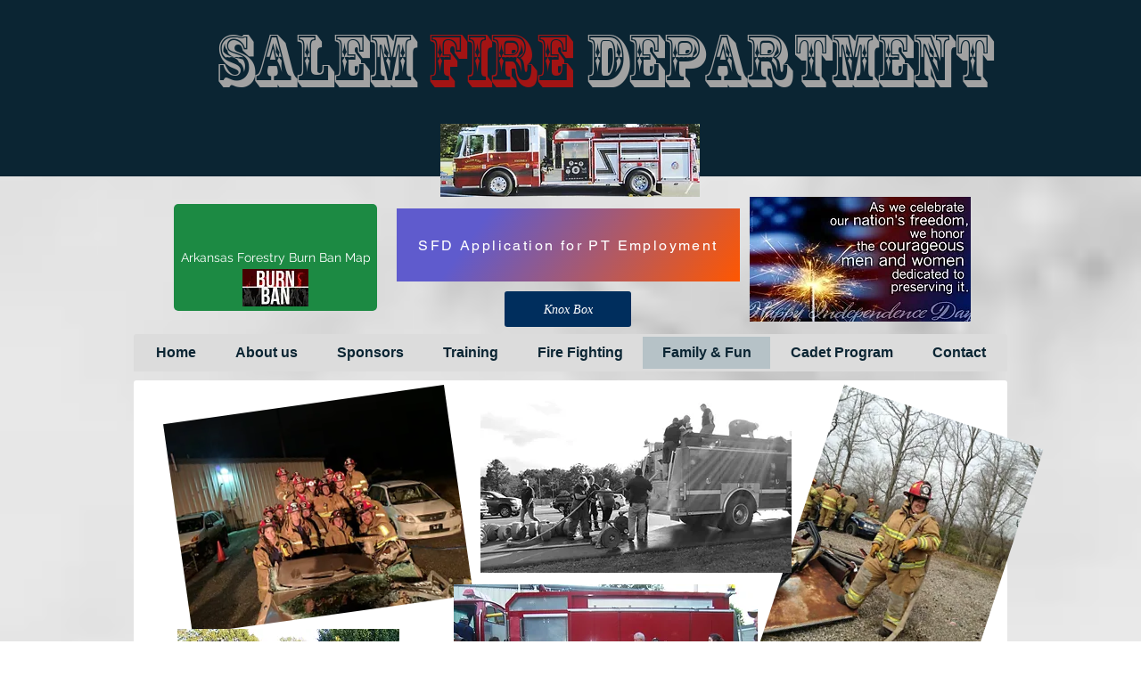

--- FILE ---
content_type: text/html; charset=UTF-8
request_url: https://www.salemfiredepartment.com/salem-fire-department
body_size: 100255
content:
<!DOCTYPE html>
<html lang="en">
<head>
  
  <!-- SEO Tags -->
  <title>Salem Fire Department | salem-fire</title>
  <link rel="canonical" href="https://www.salemfiredepartment.com/salem-fire-department"/>
  <meta property="og:title" content="Salem Fire Department | salem-fire"/>
  <meta property="og:url" content="https://www.salemfiredepartment.com/salem-fire-department"/>
  <meta property="og:site_name" content="salem-fire"/>
  <meta property="og:type" content="website"/>
  <meta name="twitter:card" content="summary_large_image"/>
  <meta name="twitter:title" content="Salem Fire Department | salem-fire"/>

  
  <meta charset='utf-8'>
  <meta name="viewport" content="width=device-width, initial-scale=1" id="wixDesktopViewport" />
  <meta http-equiv="X-UA-Compatible" content="IE=edge">
  <meta name="generator" content="Wix.com Website Builder"/>

  <link rel="icon" sizes="192x192" href="https://static.parastorage.com/client/pfavico.ico" type="image/x-icon"/>
  <link rel="shortcut icon" href="https://static.parastorage.com/client/pfavico.ico" type="image/x-icon"/>
  <link rel="apple-touch-icon" href="https://static.parastorage.com/client/pfavico.ico" type="image/x-icon"/>

  <!-- Safari Pinned Tab Icon -->
  <!-- <link rel="mask-icon" href="https://static.parastorage.com/client/pfavico.ico"> -->

  <!-- Original trials -->
  


  <!-- Segmenter Polyfill -->
  <script>
    if (!window.Intl || !window.Intl.Segmenter) {
      (function() {
        var script = document.createElement('script');
        script.src = 'https://static.parastorage.com/unpkg/@formatjs/intl-segmenter@11.7.10/polyfill.iife.js';
        document.head.appendChild(script);
      })();
    }
  </script>

  <!-- Legacy Polyfills -->
  <script nomodule="" src="https://static.parastorage.com/unpkg/core-js-bundle@3.2.1/minified.js"></script>
  <script nomodule="" src="https://static.parastorage.com/unpkg/focus-within-polyfill@5.0.9/dist/focus-within-polyfill.js"></script>

  <!-- Performance API Polyfills -->
  <script>
  (function () {
    var noop = function noop() {};
    if ("performance" in window === false) {
      window.performance = {};
    }
    window.performance.mark = performance.mark || noop;
    window.performance.measure = performance.measure || noop;
    if ("now" in window.performance === false) {
      var nowOffset = Date.now();
      if (performance.timing && performance.timing.navigationStart) {
        nowOffset = performance.timing.navigationStart;
      }
      window.performance.now = function now() {
        return Date.now() - nowOffset;
      };
    }
  })();
  </script>

  <!-- Globals Definitions -->
  <script>
    (function () {
      var now = Date.now()
      window.initialTimestamps = {
        initialTimestamp: now,
        initialRequestTimestamp: Math.round(performance.timeOrigin ? performance.timeOrigin : now - performance.now())
      }

      window.thunderboltTag = "QA_READY"
      window.thunderboltVersion = "1.16780.0"
    })();
  </script>

  <!-- Essential Viewer Model -->
  <script type="application/json" id="wix-essential-viewer-model">{"fleetConfig":{"fleetName":"thunderbolt-seo-renderer-gradual","type":"Rollout","code":1},"mode":{"qa":false,"enableTestApi":false,"debug":false,"ssrIndicator":false,"ssrOnly":false,"siteAssetsFallback":"enable","versionIndicator":false},"componentsLibrariesTopology":[{"artifactId":"editor-elements","namespace":"wixui","url":"https:\/\/static.parastorage.com\/services\/editor-elements\/1.14848.0"},{"artifactId":"editor-elements","namespace":"dsgnsys","url":"https:\/\/static.parastorage.com\/services\/editor-elements\/1.14848.0"}],"siteFeaturesConfigs":{"sessionManager":{"isRunningInDifferentSiteContext":false}},"language":{"userLanguage":"en"},"siteAssets":{"clientTopology":{"mediaRootUrl":"https:\/\/static.wixstatic.com","staticMediaUrl":"https:\/\/static.wixstatic.com\/media","moduleRepoUrl":"https:\/\/static.parastorage.com\/unpkg","fileRepoUrl":"https:\/\/static.parastorage.com\/services","viewerAppsUrl":"https:\/\/viewer-apps.parastorage.com","viewerAssetsUrl":"https:\/\/viewer-assets.parastorage.com","siteAssetsUrl":"https:\/\/siteassets.parastorage.com","pageJsonServerUrls":["https:\/\/pages.parastorage.com","https:\/\/staticorigin.wixstatic.com","https:\/\/www.salemfiredepartment.com","https:\/\/fallback.wix.com\/wix-html-editor-pages-webapp\/page"],"pathOfTBModulesInFileRepoForFallback":"wix-thunderbolt\/dist\/"}},"siteFeatures":["accessibility","appMonitoring","assetsLoader","businessLogger","captcha","clickHandlerRegistrar","commonConfig","componentsLoader","consentPolicy","cyclicTabbing","domSelectors","environment","mpaNavigation","navigationManager","navigationPhases","pages","renderer","reporter","router","scrollRestoration","seo","sessionManager","siteMembers","siteScrollBlocker","speculationRules","ssrCache","stores","structureApi","thunderboltInitializer","tpaCommons","translations","warmupData","windowMessageRegistrar","wixEmbedsApi","componentsReact"],"site":{"externalBaseUrl":"https:\/\/www.salemfiredepartment.com","isSEO":true},"media":{"staticMediaUrl":"https:\/\/static.wixstatic.com\/media","mediaRootUrl":"https:\/\/static.wixstatic.com\/","staticVideoUrl":"https:\/\/video.wixstatic.com\/"},"requestUrl":"https:\/\/www.salemfiredepartment.com\/salem-fire-department","rollout":{"siteAssetsVersionsRollout":false,"isDACRollout":0,"isTBRollout":true},"commonConfig":{"brand":"wix","host":"VIEWER","bsi":"","consentPolicy":{},"consentPolicyHeader":{},"siteRevision":"434","renderingFlow":"NONE","language":"en","locale":"en-us"},"interactionSampleRatio":0.01,"dynamicModelUrl":"https:\/\/www.salemfiredepartment.com\/_api\/v2\/dynamicmodel","accessTokensUrl":"https:\/\/www.salemfiredepartment.com\/_api\/v1\/access-tokens","isExcludedFromSecurityExperiments":false,"experiments":{"specs.thunderbolt.hardenFetchAndXHR":true,"specs.thunderbolt.securityExperiments":true}}</script>
  <script>window.viewerModel = JSON.parse(document.getElementById('wix-essential-viewer-model').textContent)</script>

  <script>
    window.commonConfig = viewerModel.commonConfig
  </script>

  
  <!-- BEGIN handleAccessTokens bundle -->

  <script data-url="https://static.parastorage.com/services/wix-thunderbolt/dist/handleAccessTokens.inline.4f2f9a53.bundle.min.js">(()=>{"use strict";function e(e){let{context:o,property:r,value:n,enumerable:i=!0}=e,c=e.get,l=e.set;if(!r||void 0===n&&!c&&!l)return new Error("property and value are required");let a=o||globalThis,s=a?.[r],u={};if(void 0!==n)u.value=n;else{if(c){let e=t(c);e&&(u.get=e)}if(l){let e=t(l);e&&(u.set=e)}}let p={...u,enumerable:i||!1,configurable:!1};void 0!==n&&(p.writable=!1);try{Object.defineProperty(a,r,p)}catch(e){return e instanceof TypeError?s:e}return s}function t(e,t){return"function"==typeof e?e:!0===e?.async&&"function"==typeof e.func?t?async function(t){return e.func(t)}:async function(){return e.func()}:"function"==typeof e?.func?e.func:void 0}try{e({property:"strictDefine",value:e})}catch{}try{e({property:"defineStrictObject",value:r})}catch{}try{e({property:"defineStrictMethod",value:n})}catch{}var o=["toString","toLocaleString","valueOf","constructor","prototype"];function r(t){let{context:n,property:c,propertiesToExclude:l=[],skipPrototype:a=!1,hardenPrototypePropertiesToExclude:s=[]}=t;if(!c)return new Error("property is required");let u=(n||globalThis)[c],p={},f=i(n,c);u&&("object"==typeof u||"function"==typeof u)&&Reflect.ownKeys(u).forEach(t=>{if(!l.includes(t)&&!o.includes(t)){let o=i(u,t);if(o&&(o.writable||o.configurable)){let{value:r,get:n,set:i,enumerable:c=!1}=o,l={};void 0!==r?l.value=r:n?l.get=n:i&&(l.set=i);try{let o=e({context:u,property:t,...l,enumerable:c});p[t]=o}catch(e){if(!(e instanceof TypeError))throw e;try{p[t]=o.value||o.get||o.set}catch{}}}}});let d={originalObject:u,originalProperties:p};if(!a&&void 0!==u?.prototype){let e=r({context:u,property:"prototype",propertiesToExclude:s,skipPrototype:!0});e instanceof Error||(d.originalPrototype=e?.originalObject,d.originalPrototypeProperties=e?.originalProperties)}return e({context:n,property:c,value:u,enumerable:f?.enumerable}),d}function n(t,o){let r=(o||globalThis)[t],n=i(o||globalThis,t);return r&&n&&(n.writable||n.configurable)?(Object.freeze(r),e({context:globalThis,property:t,value:r})):r}function i(e,t){if(e&&t)try{return Reflect.getOwnPropertyDescriptor(e,t)}catch{return}}function c(e){if("string"!=typeof e)return e;try{return decodeURIComponent(e).toLowerCase().trim()}catch{return e.toLowerCase().trim()}}function l(e,t){let o="";if("string"==typeof e)o=e.split("=")[0]?.trim()||"";else{if(!e||"string"!=typeof e.name)return!1;o=e.name}return t.has(c(o)||"")}function a(e,t){let o;return o="string"==typeof e?e.split(";").map(e=>e.trim()).filter(e=>e.length>0):e||[],o.filter(e=>!l(e,t))}var s=null;function u(){return null===s&&(s=typeof Document>"u"?void 0:Object.getOwnPropertyDescriptor(Document.prototype,"cookie")),s}function p(t,o){if(!globalThis?.cookieStore)return;let r=globalThis.cookieStore.get.bind(globalThis.cookieStore),n=globalThis.cookieStore.getAll.bind(globalThis.cookieStore),i=globalThis.cookieStore.set.bind(globalThis.cookieStore),c=globalThis.cookieStore.delete.bind(globalThis.cookieStore);return e({context:globalThis.CookieStore.prototype,property:"get",value:async function(e){return l(("string"==typeof e?e:e.name)||"",t)?null:r.call(this,e)},enumerable:!0}),e({context:globalThis.CookieStore.prototype,property:"getAll",value:async function(){return a(await n.apply(this,Array.from(arguments)),t)},enumerable:!0}),e({context:globalThis.CookieStore.prototype,property:"set",value:async function(){let e=Array.from(arguments);if(!l(1===e.length?e[0].name:e[0],t))return i.apply(this,e);o&&console.warn(o)},enumerable:!0}),e({context:globalThis.CookieStore.prototype,property:"delete",value:async function(){let e=Array.from(arguments);if(!l(1===e.length?e[0].name:e[0],t))return c.apply(this,e)},enumerable:!0}),e({context:globalThis.cookieStore,property:"prototype",value:globalThis.CookieStore.prototype,enumerable:!1}),e({context:globalThis,property:"cookieStore",value:globalThis.cookieStore,enumerable:!0}),{get:r,getAll:n,set:i,delete:c}}var f=["TextEncoder","TextDecoder","XMLHttpRequestEventTarget","EventTarget","URL","JSON","Reflect","Object","Array","Map","Set","WeakMap","WeakSet","Promise","Symbol","Error"],d=["addEventListener","removeEventListener","dispatchEvent","encodeURI","encodeURIComponent","decodeURI","decodeURIComponent"];const y=(e,t)=>{try{const o=t?t.get.call(document):document.cookie;return o.split(";").map(e=>e.trim()).filter(t=>t?.startsWith(e))[0]?.split("=")[1]}catch(e){return""}},g=(e="",t="",o="/")=>`${e}=; ${t?`domain=${t};`:""} max-age=0; path=${o}; expires=Thu, 01 Jan 1970 00:00:01 GMT`;function m(){(function(){if("undefined"!=typeof window){const e=performance.getEntriesByType("navigation")[0];return"back_forward"===(e?.type||"")}return!1})()&&function(){const{counter:e}=function(){const e=b("getItem");if(e){const[t,o]=e.split("-"),r=o?parseInt(o,10):0;if(r>=3){const e=t?Number(t):0;if(Date.now()-e>6e4)return{counter:0}}return{counter:r}}return{counter:0}}();e<3?(!function(e=1){b("setItem",`${Date.now()}-${e}`)}(e+1),window.location.reload()):console.error("ATS: Max reload attempts reached")}()}function b(e,t){try{return sessionStorage[e]("reload",t||"")}catch(e){console.error("ATS: Error calling sessionStorage:",e)}}const h="client-session-bind",v="sec-fetch-unsupported",{experiments:w}=window.viewerModel,T=[h,"client-binding",v,"svSession","smSession","server-session-bind","wixSession2","wixSession3"].map(e=>e.toLowerCase()),{cookie:S}=function(t,o){let r=new Set(t);return e({context:document,property:"cookie",set:{func:e=>function(e,t,o,r){let n=u(),i=c(t.split(";")[0]||"")||"";[...o].every(e=>!i.startsWith(e.toLowerCase()))&&n?.set?n.set.call(e,t):r&&console.warn(r)}(document,e,r,o)},get:{func:()=>function(e,t){let o=u();if(!o?.get)throw new Error("Cookie descriptor or getter not available");return a(o.get.call(e),t).join("; ")}(document,r)},enumerable:!0}),{cookieStore:p(r,o),cookie:u()}}(T),k="tbReady",x="security_overrideGlobals",{experiments:E,siteFeaturesConfigs:C,accessTokensUrl:P}=window.viewerModel,R=P,M={},O=(()=>{const e=y(h,S);if(w["specs.thunderbolt.browserCacheReload"]){y(v,S)||e?b("removeItem"):m()}return(()=>{const e=g(h),t=g(h,location.hostname);S.set.call(document,e),S.set.call(document,t)})(),e})();O&&(M["client-binding"]=O);const D=fetch;addEventListener(k,function e(t){const{logger:o}=t.detail;try{window.tb.init({fetch:D,fetchHeaders:M})}catch(e){const t=new Error("TB003");o.meter(`${x}_${t.message}`,{paramsOverrides:{errorType:x,eventString:t.message}}),window?.viewerModel?.mode.debug&&console.error(e)}finally{removeEventListener(k,e)}}),E["specs.thunderbolt.hardenFetchAndXHR"]||(window.fetchDynamicModel=()=>C.sessionManager.isRunningInDifferentSiteContext?Promise.resolve({}):fetch(R,{credentials:"same-origin",headers:M}).then(function(e){if(!e.ok)throw new Error(`[${e.status}]${e.statusText}`);return e.json()}),window.dynamicModelPromise=window.fetchDynamicModel())})();
//# sourceMappingURL=https://static.parastorage.com/services/wix-thunderbolt/dist/handleAccessTokens.inline.4f2f9a53.bundle.min.js.map</script>

<!-- END handleAccessTokens bundle -->

<!-- BEGIN overrideGlobals bundle -->

<script data-url="https://static.parastorage.com/services/wix-thunderbolt/dist/overrideGlobals.inline.ec13bfcf.bundle.min.js">(()=>{"use strict";function e(e){let{context:r,property:o,value:n,enumerable:i=!0}=e,c=e.get,a=e.set;if(!o||void 0===n&&!c&&!a)return new Error("property and value are required");let l=r||globalThis,u=l?.[o],s={};if(void 0!==n)s.value=n;else{if(c){let e=t(c);e&&(s.get=e)}if(a){let e=t(a);e&&(s.set=e)}}let p={...s,enumerable:i||!1,configurable:!1};void 0!==n&&(p.writable=!1);try{Object.defineProperty(l,o,p)}catch(e){return e instanceof TypeError?u:e}return u}function t(e,t){return"function"==typeof e?e:!0===e?.async&&"function"==typeof e.func?t?async function(t){return e.func(t)}:async function(){return e.func()}:"function"==typeof e?.func?e.func:void 0}try{e({property:"strictDefine",value:e})}catch{}try{e({property:"defineStrictObject",value:o})}catch{}try{e({property:"defineStrictMethod",value:n})}catch{}var r=["toString","toLocaleString","valueOf","constructor","prototype"];function o(t){let{context:n,property:c,propertiesToExclude:a=[],skipPrototype:l=!1,hardenPrototypePropertiesToExclude:u=[]}=t;if(!c)return new Error("property is required");let s=(n||globalThis)[c],p={},f=i(n,c);s&&("object"==typeof s||"function"==typeof s)&&Reflect.ownKeys(s).forEach(t=>{if(!a.includes(t)&&!r.includes(t)){let r=i(s,t);if(r&&(r.writable||r.configurable)){let{value:o,get:n,set:i,enumerable:c=!1}=r,a={};void 0!==o?a.value=o:n?a.get=n:i&&(a.set=i);try{let r=e({context:s,property:t,...a,enumerable:c});p[t]=r}catch(e){if(!(e instanceof TypeError))throw e;try{p[t]=r.value||r.get||r.set}catch{}}}}});let d={originalObject:s,originalProperties:p};if(!l&&void 0!==s?.prototype){let e=o({context:s,property:"prototype",propertiesToExclude:u,skipPrototype:!0});e instanceof Error||(d.originalPrototype=e?.originalObject,d.originalPrototypeProperties=e?.originalProperties)}return e({context:n,property:c,value:s,enumerable:f?.enumerable}),d}function n(t,r){let o=(r||globalThis)[t],n=i(r||globalThis,t);return o&&n&&(n.writable||n.configurable)?(Object.freeze(o),e({context:globalThis,property:t,value:o})):o}function i(e,t){if(e&&t)try{return Reflect.getOwnPropertyDescriptor(e,t)}catch{return}}function c(e){if("string"!=typeof e)return e;try{return decodeURIComponent(e).toLowerCase().trim()}catch{return e.toLowerCase().trim()}}function a(e,t){return e instanceof Headers?e.forEach((r,o)=>{l(o,t)||e.delete(o)}):Object.keys(e).forEach(r=>{l(r,t)||delete e[r]}),e}function l(e,t){return!t.has(c(e)||"")}function u(e,t){let r=!0,o=function(e){let t,r;if(globalThis.Request&&e instanceof Request)t=e.url;else{if("function"!=typeof e?.toString)throw new Error("Unsupported type for url");t=e.toString()}try{return new URL(t).pathname}catch{return r=t.replace(/#.+/gi,"").split("?").shift(),r.startsWith("/")?r:`/${r}`}}(e),n=c(o);return n&&t.some(e=>n.includes(e))&&(r=!1),r}function s(t,r,o){let n=fetch,i=XMLHttpRequest,c=new Set(r);function s(){let e=new i,r=e.open,n=e.setRequestHeader;return e.open=function(){let n=Array.from(arguments),i=n[1];if(n.length<2||u(i,t))return r.apply(e,n);throw new Error(o||`Request not allowed for path ${i}`)},e.setRequestHeader=function(t,r){l(decodeURIComponent(t),c)&&n.call(e,t,r)},e}return e({property:"fetch",value:function(){let e=function(e,t){return globalThis.Request&&e[0]instanceof Request&&e[0]?.headers?a(e[0].headers,t):e[1]?.headers&&a(e[1].headers,t),e}(arguments,c);return u(arguments[0],t)?n.apply(globalThis,Array.from(e)):new Promise((e,t)=>{t(new Error(o||`Request not allowed for path ${arguments[0]}`))})},enumerable:!0}),e({property:"XMLHttpRequest",value:s,enumerable:!0}),Object.keys(i).forEach(e=>{s[e]=i[e]}),{fetch:n,XMLHttpRequest:i}}var p=["TextEncoder","TextDecoder","XMLHttpRequestEventTarget","EventTarget","URL","JSON","Reflect","Object","Array","Map","Set","WeakMap","WeakSet","Promise","Symbol","Error"],f=["addEventListener","removeEventListener","dispatchEvent","encodeURI","encodeURIComponent","decodeURI","decodeURIComponent"];const d=function(){let t=globalThis.open,r=document.open;function o(e,r,o){let n="string"!=typeof e,i=t.call(window,e,r,o);return n||e&&function(e){return e.startsWith("//")&&/(?:[a-z0-9](?:[a-z0-9-]{0,61}[a-z0-9])?\.)+[a-z0-9][a-z0-9-]{0,61}[a-z0-9]/g.test(`${location.protocol}:${e}`)&&(e=`${location.protocol}${e}`),!e.startsWith("http")||new URL(e).hostname===location.hostname}(e)?{}:i}return e({property:"open",value:o,context:globalThis,enumerable:!0}),e({property:"open",value:function(e,t,n){return e?o(e,t,n):r.call(document,e||"",t||"",n||"")},context:document,enumerable:!0}),{open:t,documentOpen:r}},y=function(){let t=document.createElement,r=Element.prototype.setAttribute,o=Element.prototype.setAttributeNS;return e({property:"createElement",context:document,value:function(n,i){let a=t.call(document,n,i);if("iframe"===c(n)){e({property:"srcdoc",context:a,get:()=>"",set:()=>{console.warn("`srcdoc` is not allowed in iframe elements.")}});let t=function(e,t){"srcdoc"!==e.toLowerCase()?r.call(a,e,t):console.warn("`srcdoc` attribute is not allowed to be set.")},n=function(e,t,r){"srcdoc"!==t.toLowerCase()?o.call(a,e,t,r):console.warn("`srcdoc` attribute is not allowed to be set.")};a.setAttribute=t,a.setAttributeNS=n}return a},enumerable:!0}),{createElement:t,setAttribute:r,setAttributeNS:o}},m=["client-binding"],b=["/_api/v1/access-tokens","/_api/v2/dynamicmodel","/_api/one-app-session-web/v3/businesses"],h=function(){let t=setTimeout,r=setInterval;return o("setTimeout",0,globalThis),o("setInterval",0,globalThis),{setTimeout:t,setInterval:r};function o(t,r,o){let n=o||globalThis,i=n[t];if(!i||"function"!=typeof i)throw new Error(`Function ${t} not found or is not a function`);e({property:t,value:function(){let e=Array.from(arguments);if("string"!=typeof e[r])return i.apply(n,e);console.warn(`Calling ${t} with a String Argument at index ${r} is not allowed`)},context:o,enumerable:!0})}},v=function(){if(navigator&&"serviceWorker"in navigator){let t=navigator.serviceWorker.register;return e({context:navigator.serviceWorker,property:"register",value:function(){console.log("Service worker registration is not allowed")},enumerable:!0}),{register:t}}return{}};performance.mark("overrideGlobals started");const{isExcludedFromSecurityExperiments:g,experiments:w}=window.viewerModel,E=!g&&w["specs.thunderbolt.securityExperiments"];try{d(),E&&y(),w["specs.thunderbolt.hardenFetchAndXHR"]&&E&&s(b,m),v(),(e=>{let t=[],r=[];r=r.concat(["TextEncoder","TextDecoder"]),e&&(r=r.concat(["XMLHttpRequestEventTarget","EventTarget"])),r=r.concat(["URL","JSON"]),e&&(t=t.concat(["addEventListener","removeEventListener"])),t=t.concat(["encodeURI","encodeURIComponent","decodeURI","decodeURIComponent"]),r=r.concat(["String","Number"]),e&&r.push("Object"),r=r.concat(["Reflect"]),t.forEach(e=>{n(e),["addEventListener","removeEventListener"].includes(e)&&n(e,document)}),r.forEach(e=>{o({property:e})})})(E),E&&h()}catch(e){window?.viewerModel?.mode.debug&&console.error(e);const t=new Error("TB006");window.fedops?.reportError(t,"security_overrideGlobals"),window.Sentry?window.Sentry.captureException(t):globalThis.defineStrictProperty("sentryBuffer",[t],window,!1)}performance.mark("overrideGlobals ended")})();
//# sourceMappingURL=https://static.parastorage.com/services/wix-thunderbolt/dist/overrideGlobals.inline.ec13bfcf.bundle.min.js.map</script>

<!-- END overrideGlobals bundle -->


  
  <script>
    window.commonConfig = viewerModel.commonConfig

	
  </script>

  <!-- Initial CSS -->
  <style data-url="https://static.parastorage.com/services/wix-thunderbolt/dist/main.347af09f.min.css">@keyframes slide-horizontal-new{0%{transform:translateX(100%)}}@keyframes slide-horizontal-old{80%{opacity:1}to{opacity:0;transform:translateX(-100%)}}@keyframes slide-vertical-new{0%{transform:translateY(-100%)}}@keyframes slide-vertical-old{80%{opacity:1}to{opacity:0;transform:translateY(100%)}}@keyframes out-in-new{0%{opacity:0}}@keyframes out-in-old{to{opacity:0}}:root:active-view-transition{view-transition-name:none}::view-transition{pointer-events:none}:root:active-view-transition::view-transition-new(page-group),:root:active-view-transition::view-transition-old(page-group){animation-duration:.6s;cursor:wait;pointer-events:all}:root:active-view-transition-type(SlideHorizontal)::view-transition-old(page-group){animation:slide-horizontal-old .6s cubic-bezier(.83,0,.17,1) forwards;mix-blend-mode:normal}:root:active-view-transition-type(SlideHorizontal)::view-transition-new(page-group){animation:slide-horizontal-new .6s cubic-bezier(.83,0,.17,1) backwards;mix-blend-mode:normal}:root:active-view-transition-type(SlideVertical)::view-transition-old(page-group){animation:slide-vertical-old .6s cubic-bezier(.83,0,.17,1) forwards;mix-blend-mode:normal}:root:active-view-transition-type(SlideVertical)::view-transition-new(page-group){animation:slide-vertical-new .6s cubic-bezier(.83,0,.17,1) backwards;mix-blend-mode:normal}:root:active-view-transition-type(OutIn)::view-transition-old(page-group){animation:out-in-old .35s cubic-bezier(.22,1,.36,1) forwards}:root:active-view-transition-type(OutIn)::view-transition-new(page-group){animation:out-in-new .35s cubic-bezier(.64,0,.78,0) .35s backwards}@media(prefers-reduced-motion:reduce){::view-transition-group(*),::view-transition-new(*),::view-transition-old(*){animation:none!important}}body,html{background:transparent;border:0;margin:0;outline:0;padding:0;vertical-align:baseline}body{--scrollbar-width:0px;font-family:Arial,Helvetica,sans-serif;font-size:10px}body,html{height:100%}body{overflow-x:auto;overflow-y:scroll}body:not(.responsive) #site-root{min-width:var(--site-width);width:100%}body:not([data-js-loaded]) [data-hide-prejs]{visibility:hidden}interact-element{display:contents}#SITE_CONTAINER{position:relative}:root{--one-unit:1vw;--section-max-width:9999px;--spx-stopper-max:9999px;--spx-stopper-min:0px;--browser-zoom:1}@supports(-webkit-appearance:none) and (stroke-color:transparent){:root{--safari-sticky-fix:opacity;--experimental-safari-sticky-fix:translateZ(0)}}@supports(container-type:inline-size){:root{--one-unit:1cqw}}[id^=oldHoverBox-]{mix-blend-mode:plus-lighter;transition:opacity .5s ease,visibility .5s ease}[data-mesh-id$=inlineContent-gridContainer]:has(>[id^=oldHoverBox-]){isolation:isolate}</style>
<style data-url="https://static.parastorage.com/services/wix-thunderbolt/dist/main.renderer.9cb0985f.min.css">a,abbr,acronym,address,applet,b,big,blockquote,button,caption,center,cite,code,dd,del,dfn,div,dl,dt,em,fieldset,font,footer,form,h1,h2,h3,h4,h5,h6,header,i,iframe,img,ins,kbd,label,legend,li,nav,object,ol,p,pre,q,s,samp,section,small,span,strike,strong,sub,sup,table,tbody,td,tfoot,th,thead,title,tr,tt,u,ul,var{background:transparent;border:0;margin:0;outline:0;padding:0;vertical-align:baseline}input,select,textarea{box-sizing:border-box;font-family:Helvetica,Arial,sans-serif}ol,ul{list-style:none}blockquote,q{quotes:none}ins{text-decoration:none}del{text-decoration:line-through}table{border-collapse:collapse;border-spacing:0}a{cursor:pointer;text-decoration:none}.testStyles{overflow-y:hidden}.reset-button{-webkit-appearance:none;background:none;border:0;color:inherit;font:inherit;line-height:normal;outline:0;overflow:visible;padding:0;-webkit-user-select:none;-moz-user-select:none;-ms-user-select:none}:focus{outline:none}body.device-mobile-optimized:not(.disable-site-overflow){overflow-x:hidden;overflow-y:scroll}body.device-mobile-optimized:not(.responsive) #SITE_CONTAINER{margin-left:auto;margin-right:auto;overflow-x:visible;position:relative;width:320px}body.device-mobile-optimized:not(.responsive):not(.blockSiteScrolling) #SITE_CONTAINER{margin-top:0}body.device-mobile-optimized>*{max-width:100%!important}body.device-mobile-optimized #site-root{overflow-x:hidden;overflow-y:hidden}@supports(overflow:clip){body.device-mobile-optimized #site-root{overflow-x:clip;overflow-y:clip}}body.device-mobile-non-optimized #SITE_CONTAINER #site-root{overflow-x:clip;overflow-y:clip}body.device-mobile-non-optimized.fullScreenMode{background-color:#5f6360}body.device-mobile-non-optimized.fullScreenMode #MOBILE_ACTIONS_MENU,body.device-mobile-non-optimized.fullScreenMode #SITE_BACKGROUND,body.device-mobile-non-optimized.fullScreenMode #site-root,body.fullScreenMode #WIX_ADS{visibility:hidden}body.fullScreenMode{overflow-x:hidden!important;overflow-y:hidden!important}body.fullScreenMode.device-mobile-optimized #TINY_MENU{opacity:0;pointer-events:none}body.fullScreenMode-scrollable.device-mobile-optimized{overflow-x:hidden!important;overflow-y:auto!important}body.fullScreenMode-scrollable.device-mobile-optimized #masterPage,body.fullScreenMode-scrollable.device-mobile-optimized #site-root{overflow-x:hidden!important;overflow-y:hidden!important}body.fullScreenMode-scrollable.device-mobile-optimized #SITE_BACKGROUND,body.fullScreenMode-scrollable.device-mobile-optimized #masterPage{height:auto!important}body.fullScreenMode-scrollable.device-mobile-optimized #masterPage.mesh-layout{height:0!important}body.blockSiteScrolling,body.siteScrollingBlocked{position:fixed;width:100%}body.blockSiteScrolling #SITE_CONTAINER{margin-top:calc(var(--blocked-site-scroll-margin-top)*-1)}#site-root{margin:0 auto;min-height:100%;position:relative;top:var(--wix-ads-height)}#site-root img:not([src]){visibility:hidden}#site-root svg img:not([src]){visibility:visible}.auto-generated-link{color:inherit}#SCROLL_TO_BOTTOM,#SCROLL_TO_TOP{height:0}.has-click-trigger{cursor:pointer}.fullScreenOverlay{bottom:0;display:flex;justify-content:center;left:0;overflow-y:hidden;position:fixed;right:0;top:-60px;z-index:1005}.fullScreenOverlay>.fullScreenOverlayContent{bottom:0;left:0;margin:0 auto;overflow:hidden;position:absolute;right:0;top:60px;transform:translateZ(0)}[data-mesh-id$=centeredContent],[data-mesh-id$=form],[data-mesh-id$=inlineContent]{pointer-events:none;position:relative}[data-mesh-id$=-gridWrapper],[data-mesh-id$=-rotated-wrapper]{pointer-events:none}[data-mesh-id$=-gridContainer]>*,[data-mesh-id$=-rotated-wrapper]>*,[data-mesh-id$=inlineContent]>:not([data-mesh-id$=-gridContainer]){pointer-events:auto}.device-mobile-optimized #masterPage.mesh-layout #SOSP_CONTAINER_CUSTOM_ID{grid-area:2/1/3/2;-ms-grid-row:2;position:relative}#masterPage.mesh-layout{-ms-grid-rows:max-content max-content min-content max-content;-ms-grid-columns:100%;align-items:start;display:-ms-grid;display:grid;grid-template-columns:100%;grid-template-rows:max-content max-content min-content max-content;justify-content:stretch}#masterPage.mesh-layout #PAGES_CONTAINER,#masterPage.mesh-layout #SITE_FOOTER-placeholder,#masterPage.mesh-layout #SITE_FOOTER_WRAPPER,#masterPage.mesh-layout #SITE_HEADER-placeholder,#masterPage.mesh-layout #SITE_HEADER_WRAPPER,#masterPage.mesh-layout #SOSP_CONTAINER_CUSTOM_ID[data-state~=mobileView],#masterPage.mesh-layout #soapAfterPagesContainer,#masterPage.mesh-layout #soapBeforePagesContainer{-ms-grid-row-align:start;-ms-grid-column-align:start;-ms-grid-column:1}#masterPage.mesh-layout #SITE_HEADER-placeholder,#masterPage.mesh-layout #SITE_HEADER_WRAPPER{grid-area:1/1/2/2;-ms-grid-row:1}#masterPage.mesh-layout #PAGES_CONTAINER,#masterPage.mesh-layout #soapAfterPagesContainer,#masterPage.mesh-layout #soapBeforePagesContainer{grid-area:3/1/4/2;-ms-grid-row:3}#masterPage.mesh-layout #soapAfterPagesContainer,#masterPage.mesh-layout #soapBeforePagesContainer{width:100%}#masterPage.mesh-layout #PAGES_CONTAINER{align-self:stretch}#masterPage.mesh-layout main#PAGES_CONTAINER{display:block}#masterPage.mesh-layout #SITE_FOOTER-placeholder,#masterPage.mesh-layout #SITE_FOOTER_WRAPPER{grid-area:4/1/5/2;-ms-grid-row:4}#masterPage.mesh-layout #SITE_PAGES,#masterPage.mesh-layout [data-mesh-id=PAGES_CONTAINERcenteredContent],#masterPage.mesh-layout [data-mesh-id=PAGES_CONTAINERinlineContent]{height:100%}#masterPage.mesh-layout.desktop>*{width:100%}#masterPage.mesh-layout #PAGES_CONTAINER,#masterPage.mesh-layout #SITE_FOOTER,#masterPage.mesh-layout #SITE_FOOTER_WRAPPER,#masterPage.mesh-layout #SITE_HEADER,#masterPage.mesh-layout #SITE_HEADER_WRAPPER,#masterPage.mesh-layout #SITE_PAGES,#masterPage.mesh-layout #masterPageinlineContent{position:relative}#masterPage.mesh-layout #SITE_HEADER{grid-area:1/1/2/2}#masterPage.mesh-layout #SITE_FOOTER{grid-area:4/1/5/2}#masterPage.mesh-layout.overflow-x-clip #SITE_FOOTER,#masterPage.mesh-layout.overflow-x-clip #SITE_HEADER{overflow-x:clip}[data-z-counter]{z-index:0}[data-z-counter="0"]{z-index:auto}.wixSiteProperties{-webkit-font-smoothing:antialiased;-moz-osx-font-smoothing:grayscale}:root{--wst-button-color-fill-primary:rgb(var(--color_48));--wst-button-color-border-primary:rgb(var(--color_49));--wst-button-color-text-primary:rgb(var(--color_50));--wst-button-color-fill-primary-hover:rgb(var(--color_51));--wst-button-color-border-primary-hover:rgb(var(--color_52));--wst-button-color-text-primary-hover:rgb(var(--color_53));--wst-button-color-fill-primary-disabled:rgb(var(--color_54));--wst-button-color-border-primary-disabled:rgb(var(--color_55));--wst-button-color-text-primary-disabled:rgb(var(--color_56));--wst-button-color-fill-secondary:rgb(var(--color_57));--wst-button-color-border-secondary:rgb(var(--color_58));--wst-button-color-text-secondary:rgb(var(--color_59));--wst-button-color-fill-secondary-hover:rgb(var(--color_60));--wst-button-color-border-secondary-hover:rgb(var(--color_61));--wst-button-color-text-secondary-hover:rgb(var(--color_62));--wst-button-color-fill-secondary-disabled:rgb(var(--color_63));--wst-button-color-border-secondary-disabled:rgb(var(--color_64));--wst-button-color-text-secondary-disabled:rgb(var(--color_65));--wst-color-fill-base-1:rgb(var(--color_36));--wst-color-fill-base-2:rgb(var(--color_37));--wst-color-fill-base-shade-1:rgb(var(--color_38));--wst-color-fill-base-shade-2:rgb(var(--color_39));--wst-color-fill-base-shade-3:rgb(var(--color_40));--wst-color-fill-accent-1:rgb(var(--color_41));--wst-color-fill-accent-2:rgb(var(--color_42));--wst-color-fill-accent-3:rgb(var(--color_43));--wst-color-fill-accent-4:rgb(var(--color_44));--wst-color-fill-background-primary:rgb(var(--color_11));--wst-color-fill-background-secondary:rgb(var(--color_12));--wst-color-text-primary:rgb(var(--color_15));--wst-color-text-secondary:rgb(var(--color_14));--wst-color-action:rgb(var(--color_18));--wst-color-disabled:rgb(var(--color_39));--wst-color-title:rgb(var(--color_45));--wst-color-subtitle:rgb(var(--color_46));--wst-color-line:rgb(var(--color_47));--wst-font-style-h2:var(--font_2);--wst-font-style-h3:var(--font_3);--wst-font-style-h4:var(--font_4);--wst-font-style-h5:var(--font_5);--wst-font-style-h6:var(--font_6);--wst-font-style-body-large:var(--font_7);--wst-font-style-body-medium:var(--font_8);--wst-font-style-body-small:var(--font_9);--wst-font-style-body-x-small:var(--font_10);--wst-color-custom-1:rgb(var(--color_13));--wst-color-custom-2:rgb(var(--color_16));--wst-color-custom-3:rgb(var(--color_17));--wst-color-custom-4:rgb(var(--color_19));--wst-color-custom-5:rgb(var(--color_20));--wst-color-custom-6:rgb(var(--color_21));--wst-color-custom-7:rgb(var(--color_22));--wst-color-custom-8:rgb(var(--color_23));--wst-color-custom-9:rgb(var(--color_24));--wst-color-custom-10:rgb(var(--color_25));--wst-color-custom-11:rgb(var(--color_26));--wst-color-custom-12:rgb(var(--color_27));--wst-color-custom-13:rgb(var(--color_28));--wst-color-custom-14:rgb(var(--color_29));--wst-color-custom-15:rgb(var(--color_30));--wst-color-custom-16:rgb(var(--color_31));--wst-color-custom-17:rgb(var(--color_32));--wst-color-custom-18:rgb(var(--color_33));--wst-color-custom-19:rgb(var(--color_34));--wst-color-custom-20:rgb(var(--color_35))}.wix-presets-wrapper{display:contents}</style>

  <meta name="format-detection" content="telephone=no">
  <meta name="skype_toolbar" content="skype_toolbar_parser_compatible">
  
  

  

  

  <!-- head performance data start -->
  
  <!-- head performance data end -->
  

    


    
<style data-href="https://static.parastorage.com/services/editor-elements-library/dist/thunderbolt/rb_wixui.thunderbolt[BgImageStrip].eb8785d7.min.css">.meinfZ .KS3m5U,.meinfZ:after{bottom:0;left:0;position:absolute;right:0;top:0}.meinfZ .KS3m5U{background-color:rgba(var(--bg,var(--color_13,color_13)),var(--alpha-bg,1));border-bottom:var(--brwb,0) solid rgba(var(--brd,var(--color_15,color_15)),var(--alpha-brd,1));border-top:var(--brwt,0) solid rgba(var(--brd,var(--color_15,color_15)),var(--alpha-brd,1));box-sizing:border-box}.meinfZ:after{background-image:url([data-uri]);background-repeat:repeat-x;bottom:var(--brwb,0);box-shadow:var(--shd,hsla(0,0%,100%,.592) 0 4px 6px -4px inset,hsla(0,0%,100%,.592) 0 1px 0 0 inset,hsla(0,0%,100%,.902) 0 -5px 5px -5px inset);content:"";top:var(--brwt,0)}.EMmfSl .KS3m5U{border-bottom:var(--brwb,0) solid rgba(var(--brd,var(--color_15,color_15)),var(--alpha-brd,1));border-top:var(--brwt,0) solid rgba(var(--brd,var(--color_15,color_15)),var(--alpha-brd,1));bottom:0;box-shadow:var(--shd,0 0 5px rgba(0,0,0,.7));box-sizing:border-box;top:0}.EMmfSl .KS3m5U,.zp1bjO:before{background-color:rgba(var(--bg,var(--color_11,color_11)),var(--alpha-bg,1));left:0;position:absolute;right:0}.zp1bjO:before{background-image:url([data-uri]);background-repeat:repeat-x;bottom:var(--brwb,0);box-shadow:var(--shd,inset 0 1px 1px hsla(0,0%,100%,.6),inset 0 -1px 1px rgba(0,0,0,.6),0 0 5px rgba(0,0,0,.6));content:"";top:var(--brwt,0)}.zp1bjO .KS3m5U{border-bottom:var(--brwb,0) solid rgba(var(--brd,var(--color_15,color_15)),var(--alpha-brd,1));border-top:var(--brwt,0) solid rgba(var(--brd,var(--color_15,color_15)),var(--alpha-brd,1));box-sizing:border-box}.D4R2kD .KS3m5U,.D4R2kD:after,.zp1bjO .KS3m5U{bottom:0;left:0;position:absolute;right:0;top:0}.D4R2kD .KS3m5U{background-color:rgba(var(--bg,var(--color_11,color_11)),var(--alpha-bg,1));box-shadow:var(--shadow,hsla(0,0%,100%,.592) 0 4px 6px -4px inset,hsla(0,0%,100%,.592) 0 1px 0 0 inset,hsla(0,0%,100%,.902) 0 -5px 5px -5px inset)}.D4R2kD:after{background-image:url(https://static.parastorage.com/services/editor-elements-library/dist/thunderbolt/media/ironpatern.84ec58ff.png);box-shadow:var(--shd,0 0 5px rgba(0,0,0,.7));content:""}.Tep8cA:after{bottom:0;content:"";top:0}.Tep8cA .MX3EN0,.Tep8cA:after{left:0;position:absolute;right:0}.Tep8cA .MX3EN0{background-color:rgba(var(--bg,var(--color_11,color_11)),var(--alpha-bg,1));bottom:var(--bgPosition,0);box-shadow:var(--shd,0 0 5px rgba(0,0,0,.7));top:var(--bgPosition,0)}.Tep8cA .utiGet{border-bottom:var(--outerLineSize,3) solid rgba(var(--brd,var(--color_15,color_15)),var(--alpha-brd,1));border-top:var(--outerLineSize,3) solid rgba(var(--brd,var(--color_15,color_15)),var(--alpha-brd,1));bottom:var(--bordersPosition,6);left:0;position:absolute;right:0;top:var(--bordersPosition,6)}.Tep8cA .utiGet:before{border-bottom:var(--innerLineSize,1) solid rgba(var(--brd2,var(--color_14,color_14)),var(--alpha-brd2,1));border-top:var(--innerLineSize,1) solid rgba(var(--brd2,var(--color_14,color_14)),var(--alpha-brd2,1));bottom:var(--lineGap,5);content:"";left:0;position:absolute;right:0;top:var(--lineGap,5)}</style>
<style data-href="https://static.parastorage.com/services/editor-elements-library/dist/thunderbolt/rb_wixui.thunderbolt_bootstrap.a1b00b19.min.css">.cwL6XW{cursor:pointer}.sNF2R0{opacity:0}.hLoBV3{transition:opacity var(--transition-duration) cubic-bezier(.37,0,.63,1)}.Rdf41z,.hLoBV3{opacity:1}.ftlZWo{transition:opacity var(--transition-duration) cubic-bezier(.37,0,.63,1)}.ATGlOr,.ftlZWo{opacity:0}.KQSXD0{transition:opacity var(--transition-duration) cubic-bezier(.64,0,.78,0)}.KQSXD0,.pagQKE{opacity:1}._6zG5H{opacity:0;transition:opacity var(--transition-duration) cubic-bezier(.22,1,.36,1)}.BB49uC{transform:translateX(100%)}.j9xE1V{transition:transform var(--transition-duration) cubic-bezier(.87,0,.13,1)}.ICs7Rs,.j9xE1V{transform:translateX(0)}.DxijZJ{transition:transform var(--transition-duration) cubic-bezier(.87,0,.13,1)}.B5kjYq,.DxijZJ{transform:translateX(-100%)}.cJijIV{transition:transform var(--transition-duration) cubic-bezier(.87,0,.13,1)}.cJijIV,.hOxaWM{transform:translateX(0)}.T9p3fN{transform:translateX(100%);transition:transform var(--transition-duration) cubic-bezier(.87,0,.13,1)}.qDxYJm{transform:translateY(100%)}.aA9V0P{transition:transform var(--transition-duration) cubic-bezier(.87,0,.13,1)}.YPXPAS,.aA9V0P{transform:translateY(0)}.Xf2zsA{transition:transform var(--transition-duration) cubic-bezier(.87,0,.13,1)}.Xf2zsA,.y7Kt7s{transform:translateY(-100%)}.EeUgMu{transition:transform var(--transition-duration) cubic-bezier(.87,0,.13,1)}.EeUgMu,.fdHrtm{transform:translateY(0)}.WIFaG4{transform:translateY(100%);transition:transform var(--transition-duration) cubic-bezier(.87,0,.13,1)}body:not(.responsive) .JsJXaX{overflow-x:clip}:root:active-view-transition .JsJXaX{view-transition-name:page-group}.AnQkDU{display:grid;grid-template-columns:1fr;grid-template-rows:1fr;height:100%}.AnQkDU>div{align-self:stretch!important;grid-area:1/1/2/2;justify-self:stretch!important}.StylableButton2545352419__root{-archetype:box;border:none;box-sizing:border-box;cursor:pointer;display:block;height:100%;min-height:10px;min-width:10px;padding:0;touch-action:manipulation;width:100%}.StylableButton2545352419__root[disabled]{pointer-events:none}.StylableButton2545352419__root:not(:hover):not([disabled]).StylableButton2545352419--hasBackgroundColor{background-color:var(--corvid-background-color)!important}.StylableButton2545352419__root:hover:not([disabled]).StylableButton2545352419--hasHoverBackgroundColor{background-color:var(--corvid-hover-background-color)!important}.StylableButton2545352419__root:not(:hover)[disabled].StylableButton2545352419--hasDisabledBackgroundColor{background-color:var(--corvid-disabled-background-color)!important}.StylableButton2545352419__root:not(:hover):not([disabled]).StylableButton2545352419--hasBorderColor{border-color:var(--corvid-border-color)!important}.StylableButton2545352419__root:hover:not([disabled]).StylableButton2545352419--hasHoverBorderColor{border-color:var(--corvid-hover-border-color)!important}.StylableButton2545352419__root:not(:hover)[disabled].StylableButton2545352419--hasDisabledBorderColor{border-color:var(--corvid-disabled-border-color)!important}.StylableButton2545352419__root.StylableButton2545352419--hasBorderRadius{border-radius:var(--corvid-border-radius)!important}.StylableButton2545352419__root.StylableButton2545352419--hasBorderWidth{border-width:var(--corvid-border-width)!important}.StylableButton2545352419__root:not(:hover):not([disabled]).StylableButton2545352419--hasColor,.StylableButton2545352419__root:not(:hover):not([disabled]).StylableButton2545352419--hasColor .StylableButton2545352419__label{color:var(--corvid-color)!important}.StylableButton2545352419__root:hover:not([disabled]).StylableButton2545352419--hasHoverColor,.StylableButton2545352419__root:hover:not([disabled]).StylableButton2545352419--hasHoverColor .StylableButton2545352419__label{color:var(--corvid-hover-color)!important}.StylableButton2545352419__root:not(:hover)[disabled].StylableButton2545352419--hasDisabledColor,.StylableButton2545352419__root:not(:hover)[disabled].StylableButton2545352419--hasDisabledColor .StylableButton2545352419__label{color:var(--corvid-disabled-color)!important}.StylableButton2545352419__link{-archetype:box;box-sizing:border-box;color:#000;text-decoration:none}.StylableButton2545352419__container{align-items:center;display:flex;flex-basis:auto;flex-direction:row;flex-grow:1;height:100%;justify-content:center;overflow:hidden;transition:all .2s ease,visibility 0s;width:100%}.StylableButton2545352419__label{-archetype:text;-controller-part-type:LayoutChildDisplayDropdown,LayoutFlexChildSpacing(first);max-width:100%;min-width:1.8em;overflow:hidden;text-align:center;text-overflow:ellipsis;transition:inherit;white-space:nowrap}.StylableButton2545352419__root.StylableButton2545352419--isMaxContent .StylableButton2545352419__label{text-overflow:unset}.StylableButton2545352419__root.StylableButton2545352419--isWrapText .StylableButton2545352419__label{min-width:10px;overflow-wrap:break-word;white-space:break-spaces;word-break:break-word}.StylableButton2545352419__icon{-archetype:icon;-controller-part-type:LayoutChildDisplayDropdown,LayoutFlexChildSpacing(last);flex-shrink:0;height:50px;min-width:1px;transition:inherit}.StylableButton2545352419__icon.StylableButton2545352419--override{display:block!important}.StylableButton2545352419__icon svg,.StylableButton2545352419__icon>span{display:flex;height:inherit;width:inherit}.StylableButton2545352419__root:not(:hover):not([disalbed]).StylableButton2545352419--hasIconColor .StylableButton2545352419__icon svg{fill:var(--corvid-icon-color)!important;stroke:var(--corvid-icon-color)!important}.StylableButton2545352419__root:hover:not([disabled]).StylableButton2545352419--hasHoverIconColor .StylableButton2545352419__icon svg{fill:var(--corvid-hover-icon-color)!important;stroke:var(--corvid-hover-icon-color)!important}.StylableButton2545352419__root:not(:hover)[disabled].StylableButton2545352419--hasDisabledIconColor .StylableButton2545352419__icon svg{fill:var(--corvid-disabled-icon-color)!important;stroke:var(--corvid-disabled-icon-color)!important}.aeyn4z{bottom:0;left:0;position:absolute;right:0;top:0}.qQrFOK{cursor:pointer}.VDJedC{-webkit-tap-highlight-color:rgba(0,0,0,0);fill:var(--corvid-fill-color,var(--fill));fill-opacity:var(--fill-opacity);stroke:var(--corvid-stroke-color,var(--stroke));stroke-opacity:var(--stroke-opacity);stroke-width:var(--stroke-width);filter:var(--drop-shadow,none);opacity:var(--opacity);transform:var(--flip)}.VDJedC,.VDJedC svg{bottom:0;left:0;position:absolute;right:0;top:0}.VDJedC svg{height:var(--svg-calculated-height,100%);margin:auto;padding:var(--svg-calculated-padding,0);width:var(--svg-calculated-width,100%)}.VDJedC svg:not([data-type=ugc]){overflow:visible}.l4CAhn *{vector-effect:non-scaling-stroke}.Z_l5lU{-webkit-text-size-adjust:100%;-moz-text-size-adjust:100%;text-size-adjust:100%}ol.font_100,ul.font_100{color:#080808;font-family:"Arial, Helvetica, sans-serif",serif;font-size:10px;font-style:normal;font-variant:normal;font-weight:400;letter-spacing:normal;line-height:normal;margin:0;text-decoration:none}ol.font_100 li,ul.font_100 li{margin-bottom:12px}ol.wix-list-text-align,ul.wix-list-text-align{list-style-position:inside}ol.wix-list-text-align h1,ol.wix-list-text-align h2,ol.wix-list-text-align h3,ol.wix-list-text-align h4,ol.wix-list-text-align h5,ol.wix-list-text-align h6,ol.wix-list-text-align p,ul.wix-list-text-align h1,ul.wix-list-text-align h2,ul.wix-list-text-align h3,ul.wix-list-text-align h4,ul.wix-list-text-align h5,ul.wix-list-text-align h6,ul.wix-list-text-align p{display:inline}.HQSswv{cursor:pointer}.yi6otz{clip:rect(0 0 0 0);border:0;height:1px;margin:-1px;overflow:hidden;padding:0;position:absolute;width:1px}.zQ9jDz [data-attr-richtext-marker=true]{display:block}.zQ9jDz [data-attr-richtext-marker=true] table{border-collapse:collapse;margin:15px 0;width:100%}.zQ9jDz [data-attr-richtext-marker=true] table td{padding:12px;position:relative}.zQ9jDz [data-attr-richtext-marker=true] table td:after{border-bottom:1px solid currentColor;border-left:1px solid currentColor;bottom:0;content:"";left:0;opacity:.2;position:absolute;right:0;top:0}.zQ9jDz [data-attr-richtext-marker=true] table tr td:last-child:after{border-right:1px solid currentColor}.zQ9jDz [data-attr-richtext-marker=true] table tr:first-child td:after{border-top:1px solid currentColor}@supports(-webkit-appearance:none) and (stroke-color:transparent){.qvSjx3>*>:first-child{vertical-align:top}}@supports(-webkit-touch-callout:none){.qvSjx3>*>:first-child{vertical-align:top}}.LkZBpT :is(p,h1,h2,h3,h4,h5,h6,ul,ol,span[data-attr-richtext-marker],blockquote,div) [class$=rich-text__text],.LkZBpT :is(p,h1,h2,h3,h4,h5,h6,ul,ol,span[data-attr-richtext-marker],blockquote,div)[class$=rich-text__text]{color:var(--corvid-color,currentColor)}.LkZBpT :is(p,h1,h2,h3,h4,h5,h6,ul,ol,span[data-attr-richtext-marker],blockquote,div) span[style*=color]{color:var(--corvid-color,currentColor)!important}.Kbom4H{direction:var(--text-direction);min-height:var(--min-height);min-width:var(--min-width)}.Kbom4H .upNqi2{word-wrap:break-word;height:100%;overflow-wrap:break-word;position:relative;width:100%}.Kbom4H .upNqi2 ul{list-style:disc inside}.Kbom4H .upNqi2 li{margin-bottom:12px}.MMl86N blockquote,.MMl86N div,.MMl86N h1,.MMl86N h2,.MMl86N h3,.MMl86N h4,.MMl86N h5,.MMl86N h6,.MMl86N p{letter-spacing:normal;line-height:normal}.gYHZuN{min-height:var(--min-height);min-width:var(--min-width)}.gYHZuN .upNqi2{word-wrap:break-word;height:100%;overflow-wrap:break-word;position:relative;width:100%}.gYHZuN .upNqi2 ol,.gYHZuN .upNqi2 ul{letter-spacing:normal;line-height:normal;margin-inline-start:.5em;padding-inline-start:1.3em}.gYHZuN .upNqi2 ul{list-style-type:disc}.gYHZuN .upNqi2 ol{list-style-type:decimal}.gYHZuN .upNqi2 ol ul,.gYHZuN .upNqi2 ul ul{line-height:normal;list-style-type:circle}.gYHZuN .upNqi2 ol ol ul,.gYHZuN .upNqi2 ol ul ul,.gYHZuN .upNqi2 ul ol ul,.gYHZuN .upNqi2 ul ul ul{line-height:normal;list-style-type:square}.gYHZuN .upNqi2 li{font-style:inherit;font-weight:inherit;letter-spacing:normal;line-height:inherit}.gYHZuN .upNqi2 h1,.gYHZuN .upNqi2 h2,.gYHZuN .upNqi2 h3,.gYHZuN .upNqi2 h4,.gYHZuN .upNqi2 h5,.gYHZuN .upNqi2 h6,.gYHZuN .upNqi2 p{letter-spacing:normal;line-height:normal;margin-block:0;margin:0}.gYHZuN .upNqi2 a{color:inherit}.MMl86N,.ku3DBC{word-wrap:break-word;direction:var(--text-direction);min-height:var(--min-height);min-width:var(--min-width);mix-blend-mode:var(--blendMode,normal);overflow-wrap:break-word;pointer-events:none;text-align:start;text-shadow:var(--textOutline,0 0 transparent),var(--textShadow,0 0 transparent);text-transform:var(--textTransform,"none")}.MMl86N>*,.ku3DBC>*{pointer-events:auto}.MMl86N li,.ku3DBC li{font-style:inherit;font-weight:inherit;letter-spacing:normal;line-height:inherit}.MMl86N ol,.MMl86N ul,.ku3DBC ol,.ku3DBC ul{letter-spacing:normal;line-height:normal;margin-inline-end:0;margin-inline-start:.5em}.MMl86N:not(.Vq6kJx) ol,.MMl86N:not(.Vq6kJx) ul,.ku3DBC:not(.Vq6kJx) ol,.ku3DBC:not(.Vq6kJx) ul{padding-inline-end:0;padding-inline-start:1.3em}.MMl86N ul,.ku3DBC ul{list-style-type:disc}.MMl86N ol,.ku3DBC ol{list-style-type:decimal}.MMl86N ol ul,.MMl86N ul ul,.ku3DBC ol ul,.ku3DBC ul ul{list-style-type:circle}.MMl86N ol ol ul,.MMl86N ol ul ul,.MMl86N ul ol ul,.MMl86N ul ul ul,.ku3DBC ol ol ul,.ku3DBC ol ul ul,.ku3DBC ul ol ul,.ku3DBC ul ul ul{list-style-type:square}.MMl86N blockquote,.MMl86N div,.MMl86N h1,.MMl86N h2,.MMl86N h3,.MMl86N h4,.MMl86N h5,.MMl86N h6,.MMl86N p,.ku3DBC blockquote,.ku3DBC div,.ku3DBC h1,.ku3DBC h2,.ku3DBC h3,.ku3DBC h4,.ku3DBC h5,.ku3DBC h6,.ku3DBC p{margin-block:0;margin:0}.MMl86N a,.ku3DBC a{color:inherit}.Vq6kJx li{margin-inline-end:0;margin-inline-start:1.3em}.Vd6aQZ{overflow:hidden;padding:0;pointer-events:none;white-space:nowrap}.mHZSwn{display:none}.lvxhkV{bottom:0;left:0;position:absolute;right:0;top:0;width:100%}.QJjwEo{transform:translateY(-100%);transition:.2s ease-in}.kdBXfh{transition:.2s}.MP52zt{opacity:0;transition:.2s ease-in}.MP52zt.Bhu9m5{z-index:-1!important}.LVP8Wf{opacity:1;transition:.2s}.VrZrC0{height:auto}.VrZrC0,.cKxVkc{position:relative;width:100%}:host(:not(.device-mobile-optimized)) .vlM3HR,body:not(.device-mobile-optimized) .vlM3HR{margin-left:calc((100% - var(--site-width))/2);width:var(--site-width)}.AT7o0U[data-focuscycled=active]{outline:1px solid transparent}.AT7o0U[data-focuscycled=active]:not(:focus-within){outline:2px solid transparent;transition:outline .01s ease}.AT7o0U .vlM3HR{bottom:0;left:0;position:absolute;right:0;top:0}.Tj01hh,.jhxvbR{display:block;height:100%;width:100%}.jhxvbR img{max-width:var(--wix-img-max-width,100%)}.jhxvbR[data-animate-blur] img{filter:blur(9px);transition:filter .8s ease-in}.jhxvbR[data-animate-blur] img[data-load-done]{filter:none}.WzbAF8{direction:var(--direction)}.WzbAF8 .mpGTIt .O6KwRn{display:var(--item-display);height:var(--item-size);margin-block:var(--item-margin-block);margin-inline:var(--item-margin-inline);width:var(--item-size)}.WzbAF8 .mpGTIt .O6KwRn:last-child{margin-block:0;margin-inline:0}.WzbAF8 .mpGTIt .O6KwRn .oRtuWN{display:block}.WzbAF8 .mpGTIt .O6KwRn .oRtuWN .YaS0jR{height:var(--item-size);width:var(--item-size)}.WzbAF8 .mpGTIt{height:100%;position:absolute;white-space:nowrap;width:100%}:host(.device-mobile-optimized) .WzbAF8 .mpGTIt,body.device-mobile-optimized .WzbAF8 .mpGTIt{white-space:normal}.big2ZD{display:grid;grid-template-columns:1fr;grid-template-rows:1fr;height:calc(100% - var(--wix-ads-height));left:0;margin-top:var(--wix-ads-height);position:fixed;top:0;width:100%}.SHHiV9,.big2ZD{pointer-events:none;z-index:var(--pinned-layer-in-container,var(--above-all-in-container))}</style>
<style data-href="https://static.parastorage.com/services/editor-elements-library/dist/thunderbolt/rb_wixui.thunderbolt_bootstrap-classic.72e6a2a3.min.css">.PlZyDq{touch-action:manipulation}.uDW_Qe{align-items:center;box-sizing:border-box;display:flex;justify-content:var(--label-align);min-width:100%;text-align:initial;width:-moz-max-content;width:max-content}.uDW_Qe:before{max-width:var(--margin-start,0)}.uDW_Qe:after,.uDW_Qe:before{align-self:stretch;content:"";flex-grow:1}.uDW_Qe:after{max-width:var(--margin-end,0)}.FubTgk{height:100%}.FubTgk .uDW_Qe{border-radius:var(--corvid-border-radius,var(--rd,0));bottom:0;box-shadow:var(--shd,0 1px 4px rgba(0,0,0,.6));left:0;position:absolute;right:0;top:0;transition:var(--trans1,border-color .4s ease 0s,background-color .4s ease 0s)}.FubTgk .uDW_Qe:link,.FubTgk .uDW_Qe:visited{border-color:transparent}.FubTgk .l7_2fn{color:var(--corvid-color,rgb(var(--txt,var(--color_15,color_15))));font:var(--fnt,var(--font_5));margin:0;position:relative;transition:var(--trans2,color .4s ease 0s);white-space:nowrap}.FubTgk[aria-disabled=false] .uDW_Qe{background-color:var(--corvid-background-color,rgba(var(--bg,var(--color_17,color_17)),var(--alpha-bg,1)));border:solid var(--corvid-border-color,rgba(var(--brd,var(--color_15,color_15)),var(--alpha-brd,1))) var(--corvid-border-width,var(--brw,0));cursor:pointer!important}:host(.device-mobile-optimized) .FubTgk[aria-disabled=false]:active .uDW_Qe,body.device-mobile-optimized .FubTgk[aria-disabled=false]:active .uDW_Qe{background-color:var(--corvid-hover-background-color,rgba(var(--bgh,var(--color_18,color_18)),var(--alpha-bgh,1)));border-color:var(--corvid-hover-border-color,rgba(var(--brdh,var(--color_15,color_15)),var(--alpha-brdh,1)))}:host(.device-mobile-optimized) .FubTgk[aria-disabled=false]:active .l7_2fn,body.device-mobile-optimized .FubTgk[aria-disabled=false]:active .l7_2fn{color:var(--corvid-hover-color,rgb(var(--txth,var(--color_15,color_15))))}:host(:not(.device-mobile-optimized)) .FubTgk[aria-disabled=false]:hover .uDW_Qe,body:not(.device-mobile-optimized) .FubTgk[aria-disabled=false]:hover .uDW_Qe{background-color:var(--corvid-hover-background-color,rgba(var(--bgh,var(--color_18,color_18)),var(--alpha-bgh,1)));border-color:var(--corvid-hover-border-color,rgba(var(--brdh,var(--color_15,color_15)),var(--alpha-brdh,1)))}:host(:not(.device-mobile-optimized)) .FubTgk[aria-disabled=false]:hover .l7_2fn,body:not(.device-mobile-optimized) .FubTgk[aria-disabled=false]:hover .l7_2fn{color:var(--corvid-hover-color,rgb(var(--txth,var(--color_15,color_15))))}.FubTgk[aria-disabled=true] .uDW_Qe{background-color:var(--corvid-disabled-background-color,rgba(var(--bgd,204,204,204),var(--alpha-bgd,1)));border-color:var(--corvid-disabled-border-color,rgba(var(--brdd,204,204,204),var(--alpha-brdd,1)));border-style:solid;border-width:var(--corvid-border-width,var(--brw,0))}.FubTgk[aria-disabled=true] .l7_2fn{color:var(--corvid-disabled-color,rgb(var(--txtd,255,255,255)))}.uUxqWY{align-items:center;box-sizing:border-box;display:flex;justify-content:var(--label-align);min-width:100%;text-align:initial;width:-moz-max-content;width:max-content}.uUxqWY:before{max-width:var(--margin-start,0)}.uUxqWY:after,.uUxqWY:before{align-self:stretch;content:"";flex-grow:1}.uUxqWY:after{max-width:var(--margin-end,0)}.Vq4wYb[aria-disabled=false] .uUxqWY{cursor:pointer}:host(.device-mobile-optimized) .Vq4wYb[aria-disabled=false]:active .wJVzSK,body.device-mobile-optimized .Vq4wYb[aria-disabled=false]:active .wJVzSK{color:var(--corvid-hover-color,rgb(var(--txth,var(--color_15,color_15))));transition:var(--trans,color .4s ease 0s)}:host(:not(.device-mobile-optimized)) .Vq4wYb[aria-disabled=false]:hover .wJVzSK,body:not(.device-mobile-optimized) .Vq4wYb[aria-disabled=false]:hover .wJVzSK{color:var(--corvid-hover-color,rgb(var(--txth,var(--color_15,color_15))));transition:var(--trans,color .4s ease 0s)}.Vq4wYb .uUxqWY{bottom:0;left:0;position:absolute;right:0;top:0}.Vq4wYb .wJVzSK{color:var(--corvid-color,rgb(var(--txt,var(--color_15,color_15))));font:var(--fnt,var(--font_5));transition:var(--trans,color .4s ease 0s);white-space:nowrap}.Vq4wYb[aria-disabled=true] .wJVzSK{color:var(--corvid-disabled-color,rgb(var(--txtd,255,255,255)))}:host(:not(.device-mobile-optimized)) .CohWsy,body:not(.device-mobile-optimized) .CohWsy{display:flex}:host(:not(.device-mobile-optimized)) .V5AUxf,body:not(.device-mobile-optimized) .V5AUxf{-moz-column-gap:var(--margin);column-gap:var(--margin);direction:var(--direction);display:flex;margin:0 auto;position:relative;width:calc(100% - var(--padding)*2)}:host(:not(.device-mobile-optimized)) .V5AUxf>*,body:not(.device-mobile-optimized) .V5AUxf>*{direction:ltr;flex:var(--column-flex) 1 0%;left:0;margin-bottom:var(--padding);margin-top:var(--padding);min-width:0;position:relative;top:0}:host(.device-mobile-optimized) .V5AUxf,body.device-mobile-optimized .V5AUxf{display:block;padding-bottom:var(--padding-y);padding-left:var(--padding-x,0);padding-right:var(--padding-x,0);padding-top:var(--padding-y);position:relative}:host(.device-mobile-optimized) .V5AUxf>*,body.device-mobile-optimized .V5AUxf>*{margin-bottom:var(--margin);position:relative}:host(.device-mobile-optimized) .V5AUxf>:first-child,body.device-mobile-optimized .V5AUxf>:first-child{margin-top:var(--firstChildMarginTop,0)}:host(.device-mobile-optimized) .V5AUxf>:last-child,body.device-mobile-optimized .V5AUxf>:last-child{margin-bottom:var(--lastChildMarginBottom)}.LIhNy3{backface-visibility:hidden}.jhxvbR,.mtrorN{display:block;height:100%;width:100%}.jhxvbR img{max-width:var(--wix-img-max-width,100%)}.jhxvbR[data-animate-blur] img{filter:blur(9px);transition:filter .8s ease-in}.jhxvbR[data-animate-blur] img[data-load-done]{filter:none}.if7Vw2{height:100%;left:0;-webkit-mask-image:var(--mask-image,none);mask-image:var(--mask-image,none);-webkit-mask-position:var(--mask-position,0);mask-position:var(--mask-position,0);-webkit-mask-repeat:var(--mask-repeat,no-repeat);mask-repeat:var(--mask-repeat,no-repeat);-webkit-mask-size:var(--mask-size,100%);mask-size:var(--mask-size,100%);overflow:hidden;pointer-events:var(--fill-layer-background-media-pointer-events);position:absolute;top:0;width:100%}.if7Vw2.f0uTJH{clip:rect(0,auto,auto,0)}.if7Vw2 .i1tH8h{height:100%;position:absolute;top:0;width:100%}.if7Vw2 .DXi4PB{height:var(--fill-layer-image-height,100%);opacity:var(--fill-layer-image-opacity)}.if7Vw2 .DXi4PB img{height:100%;width:100%}@supports(-webkit-hyphens:none){.if7Vw2.f0uTJH{clip:auto;-webkit-clip-path:inset(0)}}.wG8dni{height:100%}.tcElKx{background-color:var(--bg-overlay-color);background-image:var(--bg-gradient);transition:var(--inherit-transition)}.ImALHf,.Ybjs9b{opacity:var(--fill-layer-video-opacity)}.UWmm3w{bottom:var(--media-padding-bottom);height:var(--media-padding-height);position:absolute;top:var(--media-padding-top);width:100%}.Yjj1af{transform:scale(var(--scale,1));transition:var(--transform-duration,transform 0s)}.ImALHf{height:100%;position:relative;width:100%}.KCM6zk{opacity:var(--fill-layer-video-opacity,var(--fill-layer-image-opacity,1))}.KCM6zk .DXi4PB,.KCM6zk .ImALHf,.KCM6zk .Ybjs9b{opacity:1}._uqPqy{clip-path:var(--fill-layer-clip)}._uqPqy,.eKyYhK{position:absolute;top:0}._uqPqy,.eKyYhK,.x0mqQS img{height:100%;width:100%}.pnCr6P{opacity:0}.blf7sp,.pnCr6P{position:absolute;top:0}.blf7sp{height:0;left:0;overflow:hidden;width:0}.rWP3Gv{left:0;pointer-events:var(--fill-layer-background-media-pointer-events);position:var(--fill-layer-background-media-position)}.Tr4n3d,.rWP3Gv,.wRqk6s{height:100%;top:0;width:100%}.wRqk6s{position:absolute}.Tr4n3d{background-color:var(--fill-layer-background-overlay-color);opacity:var(--fill-layer-background-overlay-blend-opacity-fallback,1);position:var(--fill-layer-background-overlay-position);transform:var(--fill-layer-background-overlay-transform)}@supports(mix-blend-mode:overlay){.Tr4n3d{mix-blend-mode:var(--fill-layer-background-overlay-blend-mode);opacity:var(--fill-layer-background-overlay-blend-opacity,1)}}.VXAmO2{--divider-pin-height__:min(1,calc(var(--divider-layers-pin-factor__) + 1));--divider-pin-layer-height__:var( --divider-layers-pin-factor__ );--divider-pin-border__:min(1,calc(var(--divider-layers-pin-factor__) / -1 + 1));height:calc(var(--divider-height__) + var(--divider-pin-height__)*var(--divider-layers-size__)*var(--divider-layers-y__))}.VXAmO2,.VXAmO2 .dy3w_9{left:0;position:absolute;width:100%}.VXAmO2 .dy3w_9{--divider-layer-i__:var(--divider-layer-i,0);background-position:left calc(50% + var(--divider-offset-x__) + var(--divider-layers-x__)*var(--divider-layer-i__)) bottom;background-repeat:repeat-x;border-bottom-style:solid;border-bottom-width:calc(var(--divider-pin-border__)*var(--divider-layer-i__)*var(--divider-layers-y__));height:calc(var(--divider-height__) + var(--divider-pin-layer-height__)*var(--divider-layer-i__)*var(--divider-layers-y__));opacity:calc(1 - var(--divider-layer-i__)/(var(--divider-layer-i__) + 1))}.UORcXs{--divider-height__:var(--divider-top-height,auto);--divider-offset-x__:var(--divider-top-offset-x,0px);--divider-layers-size__:var(--divider-top-layers-size,0);--divider-layers-y__:var(--divider-top-layers-y,0px);--divider-layers-x__:var(--divider-top-layers-x,0px);--divider-layers-pin-factor__:var(--divider-top-layers-pin-factor,0);border-top:var(--divider-top-padding,0) solid var(--divider-top-color,currentColor);opacity:var(--divider-top-opacity,1);top:0;transform:var(--divider-top-flip,scaleY(-1))}.UORcXs .dy3w_9{background-image:var(--divider-top-image,none);background-size:var(--divider-top-size,contain);border-color:var(--divider-top-color,currentColor);bottom:0;filter:var(--divider-top-filter,none)}.UORcXs .dy3w_9[data-divider-layer="1"]{display:var(--divider-top-layer-1-display,block)}.UORcXs .dy3w_9[data-divider-layer="2"]{display:var(--divider-top-layer-2-display,block)}.UORcXs .dy3w_9[data-divider-layer="3"]{display:var(--divider-top-layer-3-display,block)}.Io4VUz{--divider-height__:var(--divider-bottom-height,auto);--divider-offset-x__:var(--divider-bottom-offset-x,0px);--divider-layers-size__:var(--divider-bottom-layers-size,0);--divider-layers-y__:var(--divider-bottom-layers-y,0px);--divider-layers-x__:var(--divider-bottom-layers-x,0px);--divider-layers-pin-factor__:var(--divider-bottom-layers-pin-factor,0);border-bottom:var(--divider-bottom-padding,0) solid var(--divider-bottom-color,currentColor);bottom:0;opacity:var(--divider-bottom-opacity,1);transform:var(--divider-bottom-flip,none)}.Io4VUz .dy3w_9{background-image:var(--divider-bottom-image,none);background-size:var(--divider-bottom-size,contain);border-color:var(--divider-bottom-color,currentColor);bottom:0;filter:var(--divider-bottom-filter,none)}.Io4VUz .dy3w_9[data-divider-layer="1"]{display:var(--divider-bottom-layer-1-display,block)}.Io4VUz .dy3w_9[data-divider-layer="2"]{display:var(--divider-bottom-layer-2-display,block)}.Io4VUz .dy3w_9[data-divider-layer="3"]{display:var(--divider-bottom-layer-3-display,block)}.YzqVVZ{overflow:visible;position:relative}.mwF7X1{backface-visibility:hidden}.YGilLk{cursor:pointer}.Tj01hh{display:block}.MW5IWV,.Tj01hh{height:100%;width:100%}.MW5IWV{left:0;-webkit-mask-image:var(--mask-image,none);mask-image:var(--mask-image,none);-webkit-mask-position:var(--mask-position,0);mask-position:var(--mask-position,0);-webkit-mask-repeat:var(--mask-repeat,no-repeat);mask-repeat:var(--mask-repeat,no-repeat);-webkit-mask-size:var(--mask-size,100%);mask-size:var(--mask-size,100%);overflow:hidden;pointer-events:var(--fill-layer-background-media-pointer-events);position:absolute;top:0}.MW5IWV.N3eg0s{clip:rect(0,auto,auto,0)}.MW5IWV .Kv1aVt{height:100%;position:absolute;top:0;width:100%}.MW5IWV .dLPlxY{height:var(--fill-layer-image-height,100%);opacity:var(--fill-layer-image-opacity)}.MW5IWV .dLPlxY img{height:100%;width:100%}@supports(-webkit-hyphens:none){.MW5IWV.N3eg0s{clip:auto;-webkit-clip-path:inset(0)}}.VgO9Yg{height:100%}.LWbAav{background-color:var(--bg-overlay-color);background-image:var(--bg-gradient);transition:var(--inherit-transition)}.K_YxMd,.yK6aSC{opacity:var(--fill-layer-video-opacity)}.NGjcJN{bottom:var(--media-padding-bottom);height:var(--media-padding-height);position:absolute;top:var(--media-padding-top);width:100%}.mNGsUM{transform:scale(var(--scale,1));transition:var(--transform-duration,transform 0s)}.K_YxMd{height:100%;position:relative;width:100%}wix-media-canvas{display:block;height:100%}.I8xA4L{opacity:var(--fill-layer-video-opacity,var(--fill-layer-image-opacity,1))}.I8xA4L .K_YxMd,.I8xA4L .dLPlxY,.I8xA4L .yK6aSC{opacity:1}.bX9O_S{clip-path:var(--fill-layer-clip)}.Z_wCwr,.bX9O_S{position:absolute;top:0}.Jxk_UL img,.Z_wCwr,.bX9O_S{height:100%;width:100%}.K8MSra{opacity:0}.K8MSra,.YTb3b4{position:absolute;top:0}.YTb3b4{height:0;left:0;overflow:hidden;width:0}.SUz0WK{left:0;pointer-events:var(--fill-layer-background-media-pointer-events);position:var(--fill-layer-background-media-position)}.FNxOn5,.SUz0WK,.m4khSP{height:100%;top:0;width:100%}.FNxOn5{position:absolute}.m4khSP{background-color:var(--fill-layer-background-overlay-color);opacity:var(--fill-layer-background-overlay-blend-opacity-fallback,1);position:var(--fill-layer-background-overlay-position);transform:var(--fill-layer-background-overlay-transform)}@supports(mix-blend-mode:overlay){.m4khSP{mix-blend-mode:var(--fill-layer-background-overlay-blend-mode);opacity:var(--fill-layer-background-overlay-blend-opacity,1)}}._C0cVf{bottom:0;left:0;position:absolute;right:0;top:0;width:100%}.hFwGTD{transform:translateY(-100%);transition:.2s ease-in}.IQgXoP{transition:.2s}.Nr3Nid{opacity:0;transition:.2s ease-in}.Nr3Nid.l4oO6c{z-index:-1!important}.iQuoC4{opacity:1;transition:.2s}.CJF7A2{height:auto}.CJF7A2,.U4Bvut{position:relative;width:100%}:host(:not(.device-mobile-optimized)) .G5K6X8,body:not(.device-mobile-optimized) .G5K6X8{margin-left:calc((100% - var(--site-width))/2);width:var(--site-width)}.xU8fqS[data-focuscycled=active]{outline:1px solid transparent}.xU8fqS[data-focuscycled=active]:not(:focus-within){outline:2px solid transparent;transition:outline .01s ease}.xU8fqS ._4XcTfy{background-color:var(--screenwidth-corvid-background-color,rgba(var(--bg,var(--color_11,color_11)),var(--alpha-bg,1)));border-bottom:var(--brwb,0) solid var(--screenwidth-corvid-border-color,rgba(var(--brd,var(--color_15,color_15)),var(--alpha-brd,1)));border-top:var(--brwt,0) solid var(--screenwidth-corvid-border-color,rgba(var(--brd,var(--color_15,color_15)),var(--alpha-brd,1)));bottom:0;box-shadow:var(--shd,0 0 5px rgba(0,0,0,.7));left:0;position:absolute;right:0;top:0}.xU8fqS .gUbusX{background-color:rgba(var(--bgctr,var(--color_11,color_11)),var(--alpha-bgctr,1));border-radius:var(--rd,0);bottom:var(--brwb,0);top:var(--brwt,0)}.xU8fqS .G5K6X8,.xU8fqS .gUbusX{left:0;position:absolute;right:0}.xU8fqS .G5K6X8{bottom:0;top:0}:host(.device-mobile-optimized) .xU8fqS .G5K6X8,body.device-mobile-optimized .xU8fqS .G5K6X8{left:10px;right:10px}.SPY_vo{pointer-events:none}.BmZ5pC{min-height:calc(100vh - var(--wix-ads-height));min-width:var(--site-width);position:var(--bg-position);top:var(--wix-ads-height)}.BmZ5pC,.nTOEE9{height:100%;width:100%}.nTOEE9{overflow:hidden;position:relative}.nTOEE9.sqUyGm:hover{cursor:url([data-uri]),auto}.nTOEE9.C_JY0G:hover{cursor:url([data-uri]),auto}.RZQnmg{background-color:rgb(var(--color_11));border-radius:50%;bottom:12px;height:40px;opacity:0;pointer-events:none;position:absolute;right:12px;width:40px}.RZQnmg path{fill:rgb(var(--color_15))}.RZQnmg:focus{cursor:auto;opacity:1;pointer-events:auto}.rYiAuL{cursor:pointer}.gSXewE{height:0;left:0;overflow:hidden;top:0;width:0}.OJQ_3L,.gSXewE{position:absolute}.OJQ_3L{background-color:rgb(var(--color_11));border-radius:300px;bottom:0;cursor:pointer;height:40px;margin:16px 16px;opacity:0;pointer-events:none;right:0;width:40px}.OJQ_3L path{fill:rgb(var(--color_12))}.OJQ_3L:focus{cursor:auto;opacity:1;pointer-events:auto}.j7pOnl{box-sizing:border-box;height:100%;width:100%}.BI8PVQ{min-height:var(--image-min-height);min-width:var(--image-min-width)}.BI8PVQ img,img.BI8PVQ{filter:var(--filter-effect-svg-url);-webkit-mask-image:var(--mask-image,none);mask-image:var(--mask-image,none);-webkit-mask-position:var(--mask-position,0);mask-position:var(--mask-position,0);-webkit-mask-repeat:var(--mask-repeat,no-repeat);mask-repeat:var(--mask-repeat,no-repeat);-webkit-mask-size:var(--mask-size,100% 100%);mask-size:var(--mask-size,100% 100%);-o-object-position:var(--object-position);object-position:var(--object-position)}.MazNVa{left:var(--left,auto);position:var(--position-fixed,static);top:var(--top,auto);z-index:var(--z-index,auto)}.MazNVa .BI8PVQ img{box-shadow:0 0 0 #000;position:static;-webkit-user-select:none;-moz-user-select:none;-ms-user-select:none;user-select:none}.MazNVa .j7pOnl{display:block;overflow:hidden}.MazNVa .BI8PVQ{overflow:hidden}.c7cMWz{bottom:0;left:0;position:absolute;right:0;top:0}.FVGvCX{height:auto;position:relative;width:100%}body:not(.responsive) .zK7MhX{align-self:start;grid-area:1/1/1/1;height:100%;justify-self:stretch;left:0;position:relative}:host(:not(.device-mobile-optimized)) .c7cMWz,body:not(.device-mobile-optimized) .c7cMWz{margin-left:calc((100% - var(--site-width))/2);width:var(--site-width)}.fEm0Bo .c7cMWz{background-color:rgba(var(--bg,var(--color_11,color_11)),var(--alpha-bg,1));overflow:hidden}:host(.device-mobile-optimized) .c7cMWz,body.device-mobile-optimized .c7cMWz{left:10px;right:10px}.PFkO7r{bottom:0;left:0;position:absolute;right:0;top:0}.HT5ybB{height:auto;position:relative;width:100%}body:not(.responsive) .dBAkHi{align-self:start;grid-area:1/1/1/1;height:100%;justify-self:stretch;left:0;position:relative}:host(:not(.device-mobile-optimized)) .PFkO7r,body:not(.device-mobile-optimized) .PFkO7r{margin-left:calc((100% - var(--site-width))/2);width:var(--site-width)}:host(.device-mobile-optimized) .PFkO7r,body.device-mobile-optimized .PFkO7r{left:10px;right:10px}</style>
<style data-href="https://static.parastorage.com/services/editor-elements-library/dist/thunderbolt/rb_wixui.thunderbolt[StylableButton_Default].e469137d.min.css">.StylableButton2545352419__root{-archetype:box;border:none;box-sizing:border-box;cursor:pointer;display:block;height:100%;min-height:10px;min-width:10px;padding:0;touch-action:manipulation;width:100%}.StylableButton2545352419__root[disabled]{pointer-events:none}.StylableButton2545352419__root:not(:hover):not([disabled]).StylableButton2545352419--hasBackgroundColor{background-color:var(--corvid-background-color)!important}.StylableButton2545352419__root:hover:not([disabled]).StylableButton2545352419--hasHoverBackgroundColor{background-color:var(--corvid-hover-background-color)!important}.StylableButton2545352419__root:not(:hover)[disabled].StylableButton2545352419--hasDisabledBackgroundColor{background-color:var(--corvid-disabled-background-color)!important}.StylableButton2545352419__root:not(:hover):not([disabled]).StylableButton2545352419--hasBorderColor{border-color:var(--corvid-border-color)!important}.StylableButton2545352419__root:hover:not([disabled]).StylableButton2545352419--hasHoverBorderColor{border-color:var(--corvid-hover-border-color)!important}.StylableButton2545352419__root:not(:hover)[disabled].StylableButton2545352419--hasDisabledBorderColor{border-color:var(--corvid-disabled-border-color)!important}.StylableButton2545352419__root.StylableButton2545352419--hasBorderRadius{border-radius:var(--corvid-border-radius)!important}.StylableButton2545352419__root.StylableButton2545352419--hasBorderWidth{border-width:var(--corvid-border-width)!important}.StylableButton2545352419__root:not(:hover):not([disabled]).StylableButton2545352419--hasColor,.StylableButton2545352419__root:not(:hover):not([disabled]).StylableButton2545352419--hasColor .StylableButton2545352419__label{color:var(--corvid-color)!important}.StylableButton2545352419__root:hover:not([disabled]).StylableButton2545352419--hasHoverColor,.StylableButton2545352419__root:hover:not([disabled]).StylableButton2545352419--hasHoverColor .StylableButton2545352419__label{color:var(--corvid-hover-color)!important}.StylableButton2545352419__root:not(:hover)[disabled].StylableButton2545352419--hasDisabledColor,.StylableButton2545352419__root:not(:hover)[disabled].StylableButton2545352419--hasDisabledColor .StylableButton2545352419__label{color:var(--corvid-disabled-color)!important}.StylableButton2545352419__link{-archetype:box;box-sizing:border-box;color:#000;text-decoration:none}.StylableButton2545352419__container{align-items:center;display:flex;flex-basis:auto;flex-direction:row;flex-grow:1;height:100%;justify-content:center;overflow:hidden;transition:all .2s ease,visibility 0s;width:100%}.StylableButton2545352419__label{-archetype:text;-controller-part-type:LayoutChildDisplayDropdown,LayoutFlexChildSpacing(first);max-width:100%;min-width:1.8em;overflow:hidden;text-align:center;text-overflow:ellipsis;transition:inherit;white-space:nowrap}.StylableButton2545352419__root.StylableButton2545352419--isMaxContent .StylableButton2545352419__label{text-overflow:unset}.StylableButton2545352419__root.StylableButton2545352419--isWrapText .StylableButton2545352419__label{min-width:10px;overflow-wrap:break-word;white-space:break-spaces;word-break:break-word}.StylableButton2545352419__icon{-archetype:icon;-controller-part-type:LayoutChildDisplayDropdown,LayoutFlexChildSpacing(last);flex-shrink:0;height:50px;min-width:1px;transition:inherit}.StylableButton2545352419__icon.StylableButton2545352419--override{display:block!important}.StylableButton2545352419__icon svg,.StylableButton2545352419__icon>span{display:flex;height:inherit;width:inherit}.StylableButton2545352419__root:not(:hover):not([disalbed]).StylableButton2545352419--hasIconColor .StylableButton2545352419__icon svg{fill:var(--corvid-icon-color)!important;stroke:var(--corvid-icon-color)!important}.StylableButton2545352419__root:hover:not([disabled]).StylableButton2545352419--hasHoverIconColor .StylableButton2545352419__icon svg{fill:var(--corvid-hover-icon-color)!important;stroke:var(--corvid-hover-icon-color)!important}.StylableButton2545352419__root:not(:hover)[disabled].StylableButton2545352419--hasDisabledIconColor .StylableButton2545352419__icon svg{fill:var(--corvid-disabled-icon-color)!important;stroke:var(--corvid-disabled-icon-color)!important}</style>
<style data-href="https://static.parastorage.com/services/editor-elements-library/dist/thunderbolt/rb_wixui.thunderbolt[DropDownMenu_SolidColorMenuButtonSkin].3c6b3073.min.css">._pfxlW{clip-path:inset(50%);height:24px;position:absolute;width:24px}._pfxlW:active,._pfxlW:focus{clip-path:unset;right:0;top:50%;transform:translateY(-50%)}._pfxlW.RG3k61{transform:translateY(-50%) rotate(180deg)}.I2NxvL,.ULfND1{box-sizing:border-box;height:100%;overflow:visible;position:relative;width:auto}.I2NxvL[data-state~=header] a,.I2NxvL[data-state~=header] div,[data-state~=header].ULfND1 a,[data-state~=header].ULfND1 div{cursor:default!important}.I2NxvL .piclkP,.ULfND1 .piclkP{display:inline-block;height:100%;width:100%}.ULfND1{--display:inline-block;background-color:transparent;cursor:pointer;display:var(--display);transition:var(--trans,background-color .4s ease 0s)}.ULfND1 .ktxcLB{border-left:1px solid rgba(var(--sep,var(--color_15,color_15)),var(--alpha-sep,1));padding:0 var(--pad,5px)}.ULfND1 .JghqhY{color:rgb(var(--txt,var(--color_15,color_15)));display:inline-block;font:var(--fnt,var(--font_1));padding:0 10px;transition:var(--trans2,color .4s ease 0s)}.ULfND1[data-listposition=left]{border-radius:var(--rd,10px);border-bottom-right-radius:0;border-top-right-radius:0}.ULfND1[data-listposition=left] .ktxcLB{border:0;border-left:none}.ULfND1[data-listposition=right]{border-radius:var(--rd,10px);border-bottom-left-radius:0;border-top-left-radius:0}.ULfND1[data-listposition=lonely]{border-radius:var(--rd,10px)}.ULfND1[data-listposition=lonely] .ktxcLB{border:0}.ULfND1[data-state~=drop]{background-color:transparent;display:block;transition:var(--trans,background-color .4s ease 0s);width:100%}.ULfND1[data-state~=drop] .ktxcLB{border:0;border-top:1px solid rgba(var(--sep,var(--color_15,color_15)),var(--alpha-sep,1));padding:0;width:auto}.ULfND1[data-state~=drop] .JghqhY{padding:0 .5em}.ULfND1[data-listposition=top]{border-radius:var(--rdDrop,10px);border-bottom-left-radius:0;border-bottom-right-radius:0}.ULfND1[data-listposition=top] .ktxcLB{border:0}.ULfND1[data-listposition=bottom]{border-radius:var(--rdDrop,10px);border-top-left-radius:0;border-top-right-radius:0}.ULfND1[data-listposition=dropLonely]{border-radius:var(--rdDrop,10px)}.ULfND1[data-listposition=dropLonely] .ktxcLB{border:0}.ULfND1[data-state~=link]:hover,.ULfND1[data-state~=over]{background-color:rgba(var(--bgh,var(--color_17,color_17)),var(--alpha-bgh,1));transition:var(--trans,background-color .4s ease 0s)}.ULfND1[data-state~=link]:hover .JghqhY,.ULfND1[data-state~=over] .JghqhY{color:rgb(var(--txth,var(--color_15,color_15)));transition:var(--trans2,color .4s ease 0s)}.ULfND1[data-state~=selected]{background-color:rgba(var(--bgs,var(--color_18,color_18)),var(--alpha-bgs,1));transition:var(--trans,background-color .4s ease 0s)}.ULfND1[data-state~=selected] .JghqhY{color:rgb(var(--txts,var(--color_15,color_15)));transition:var(--trans2,color .4s ease 0s)}.eK3b7p{overflow-x:hidden}.eK3b7p .dX73bf{display:flex;flex-direction:column;height:100%;width:100%}.eK3b7p .dX73bf .ShB2o6{flex:1}.eK3b7p .dX73bf .LtxuwL{height:calc(100% - (var(--menuTotalBordersY, 0px)));overflow:visible;white-space:nowrap;width:calc(100% - (var(--menuTotalBordersX, 0px)))}.eK3b7p .dX73bf .LtxuwL .SUHLli,.eK3b7p .dX73bf .LtxuwL .xu0rO4{direction:var(--menu-direction);display:inline-block;text-align:var(--menu-align,var(--align))}.eK3b7p .dX73bf .LtxuwL .bNFXK4{display:block;width:100%}.eK3b7p .QQFha4{direction:var(--submenus-direction);display:block;opacity:1;text-align:var(--submenus-align,var(--align));z-index:99999}.eK3b7p .QQFha4 .vZwEg5{display:inherit;overflow:visible;visibility:inherit;white-space:nowrap;width:auto}.eK3b7p .QQFha4._0uaYC{transition:visibility;transition-delay:.2s;visibility:visible}.eK3b7p .QQFha4 .xu0rO4{display:inline-block}.eK3b7p .V4qocw{display:none}.HYblus>nav{bottom:0;left:0;position:absolute;right:0;top:0}.HYblus .LtxuwL{background-color:rgba(var(--bg,var(--color_11,color_11)),var(--alpha-bg,1));border:solid var(--brw,0) rgba(var(--brd,var(--color_15,color_15)),var(--alpha-brd,1));border-radius:var(--rd,10px);box-shadow:var(--shd,0 1px 4px rgba(0,0,0,.6));position:absolute;width:calc(100% - var(--menuTotalBordersX, 0px))}.HYblus .QQFha4{box-sizing:border-box;margin-top:7px;position:absolute;visibility:hidden}.HYblus [data-dropmode=dropUp] .QQFha4{margin-bottom:7px;margin-top:0}.HYblus .vZwEg5{background-color:rgba(var(--bgDrop,var(--color_11,color_11)),var(--alpha-bgDrop,1));border:solid var(--brw,0) rgba(var(--brd,var(--color_15,color_15)),var(--alpha-brd,1));border-radius:var(--rdDrop,10px);box-shadow:var(--shd,0 1px 4px rgba(0,0,0,.6))}</style>
<style data-href="https://static.parastorage.com/services/editor-elements-library/dist/thunderbolt/rb_wixui.thunderbolt[SkipToContentButton].39deac6a.min.css">.LHrbPP{background:#fff;border-radius:24px;color:#116dff;cursor:pointer;font-family:Helvetica,Arial,メイリオ,meiryo,ヒラギノ角ゴ pro w3,hiragino kaku gothic pro,sans-serif;font-size:14px;height:0;left:50%;margin-left:-94px;opacity:0;padding:0 24px 0 24px;pointer-events:none;position:absolute;top:60px;width:0;z-index:9999}.LHrbPP:focus{border:2px solid;height:40px;opacity:1;pointer-events:auto;width:auto}</style>
<style data-href="https://static.parastorage.com/services/editor-elements-library/dist/thunderbolt/rb_wixui.thunderbolt[Page_BorderPageSkin].7a16d4f7.min.css">.kAZTpn{bottom:0;left:0;position:absolute;right:0;top:0}.FtiNVl{height:auto;position:relative;width:100%}body:not(.responsive) .r4zfqq{align-self:start;grid-area:1/1/1/1;height:100%;justify-self:stretch;left:0;position:relative}:host(:not(.device-mobile-optimized)) .kAZTpn,body:not(.device-mobile-optimized) .kAZTpn{margin-left:calc((100% - var(--site-width))/2);width:var(--site-width)}.sMghaC .kAZTpn{background-color:rgba(var(--bg,var(--color_11,color_11)),var(--alpha-bg,1));border:var(--brw,1px) solid rgba(var(--brd,var(--color_15,color_15)),var(--alpha-brd,1));border-radius:var(--rd,5px);box-shadow:var(--shd,0 1px 4px rgba(0,0,0,.6));box-sizing:border-box}:host(.device-mobile-optimized) .kAZTpn,body.device-mobile-optimized .kAZTpn{left:10px;right:10px}</style>
<style data-href="https://static.parastorage.com/services/editor-elements-library/dist/thunderbolt/rb_wixui.thunderbolt[ClassicSection].6435d050.min.css">.MW5IWV{height:100%;left:0;-webkit-mask-image:var(--mask-image,none);mask-image:var(--mask-image,none);-webkit-mask-position:var(--mask-position,0);mask-position:var(--mask-position,0);-webkit-mask-repeat:var(--mask-repeat,no-repeat);mask-repeat:var(--mask-repeat,no-repeat);-webkit-mask-size:var(--mask-size,100%);mask-size:var(--mask-size,100%);overflow:hidden;pointer-events:var(--fill-layer-background-media-pointer-events);position:absolute;top:0;width:100%}.MW5IWV.N3eg0s{clip:rect(0,auto,auto,0)}.MW5IWV .Kv1aVt{height:100%;position:absolute;top:0;width:100%}.MW5IWV .dLPlxY{height:var(--fill-layer-image-height,100%);opacity:var(--fill-layer-image-opacity)}.MW5IWV .dLPlxY img{height:100%;width:100%}@supports(-webkit-hyphens:none){.MW5IWV.N3eg0s{clip:auto;-webkit-clip-path:inset(0)}}.VgO9Yg{height:100%}.LWbAav{background-color:var(--bg-overlay-color);background-image:var(--bg-gradient);transition:var(--inherit-transition)}.K_YxMd,.yK6aSC{opacity:var(--fill-layer-video-opacity)}.NGjcJN{bottom:var(--media-padding-bottom);height:var(--media-padding-height);position:absolute;top:var(--media-padding-top);width:100%}.mNGsUM{transform:scale(var(--scale,1));transition:var(--transform-duration,transform 0s)}.K_YxMd{height:100%;position:relative;width:100%}wix-media-canvas{display:block;height:100%}.I8xA4L{opacity:var(--fill-layer-video-opacity,var(--fill-layer-image-opacity,1))}.I8xA4L .K_YxMd,.I8xA4L .dLPlxY,.I8xA4L .yK6aSC{opacity:1}.Oqnisf{overflow:visible}.Oqnisf>.MW5IWV .LWbAav{background-color:var(--section-corvid-background-color,var(--bg-overlay-color))}.cM88eO{backface-visibility:hidden}.YtfWHd{left:0;top:0}.YtfWHd,.mj3xJ8{position:absolute}.mj3xJ8{clip:rect(0 0 0 0);background-color:#fff;border-radius:50%;bottom:3px;color:#000;display:grid;height:24px;outline:1px solid #000;place-items:center;pointer-events:none;right:3px;width:24px;z-index:9999}.mj3xJ8:active,.mj3xJ8:focus{clip:auto;pointer-events:auto}.Tj01hh,.jhxvbR{display:block;height:100%;width:100%}.jhxvbR img{max-width:var(--wix-img-max-width,100%)}.jhxvbR[data-animate-blur] img{filter:blur(9px);transition:filter .8s ease-in}.jhxvbR[data-animate-blur] img[data-load-done]{filter:none}.bX9O_S{clip-path:var(--fill-layer-clip)}.Z_wCwr,.bX9O_S{position:absolute;top:0}.Jxk_UL img,.Z_wCwr,.bX9O_S{height:100%;width:100%}.K8MSra{opacity:0}.K8MSra,.YTb3b4{position:absolute;top:0}.YTb3b4{height:0;left:0;overflow:hidden;width:0}.SUz0WK{left:0;pointer-events:var(--fill-layer-background-media-pointer-events);position:var(--fill-layer-background-media-position)}.FNxOn5,.SUz0WK,.m4khSP{height:100%;top:0;width:100%}.FNxOn5{position:absolute}.m4khSP{background-color:var(--fill-layer-background-overlay-color);opacity:var(--fill-layer-background-overlay-blend-opacity-fallback,1);position:var(--fill-layer-background-overlay-position);transform:var(--fill-layer-background-overlay-transform)}@supports(mix-blend-mode:overlay){.m4khSP{mix-blend-mode:var(--fill-layer-background-overlay-blend-mode);opacity:var(--fill-layer-background-overlay-blend-opacity,1)}}.dkukWC{--divider-pin-height__:min(1,calc(var(--divider-layers-pin-factor__) + 1));--divider-pin-layer-height__:var( --divider-layers-pin-factor__ );--divider-pin-border__:min(1,calc(var(--divider-layers-pin-factor__) / -1 + 1));height:calc(var(--divider-height__) + var(--divider-pin-height__)*var(--divider-layers-size__)*var(--divider-layers-y__))}.dkukWC,.dkukWC .FRCqDF{left:0;position:absolute;width:100%}.dkukWC .FRCqDF{--divider-layer-i__:var(--divider-layer-i,0);background-position:left calc(50% + var(--divider-offset-x__) + var(--divider-layers-x__)*var(--divider-layer-i__)) bottom;background-repeat:repeat-x;border-bottom-style:solid;border-bottom-width:calc(var(--divider-pin-border__)*var(--divider-layer-i__)*var(--divider-layers-y__));height:calc(var(--divider-height__) + var(--divider-pin-layer-height__)*var(--divider-layer-i__)*var(--divider-layers-y__));opacity:calc(1 - var(--divider-layer-i__)/(var(--divider-layer-i__) + 1))}.xnZvZH{--divider-height__:var(--divider-top-height,auto);--divider-offset-x__:var(--divider-top-offset-x,0px);--divider-layers-size__:var(--divider-top-layers-size,0);--divider-layers-y__:var(--divider-top-layers-y,0px);--divider-layers-x__:var(--divider-top-layers-x,0px);--divider-layers-pin-factor__:var(--divider-top-layers-pin-factor,0);border-top:var(--divider-top-padding,0) solid var(--divider-top-color,currentColor);opacity:var(--divider-top-opacity,1);top:0;transform:var(--divider-top-flip,scaleY(-1))}.xnZvZH .FRCqDF{background-image:var(--divider-top-image,none);background-size:var(--divider-top-size,contain);border-color:var(--divider-top-color,currentColor);bottom:0;filter:var(--divider-top-filter,none)}.xnZvZH .FRCqDF[data-divider-layer="1"]{display:var(--divider-top-layer-1-display,block)}.xnZvZH .FRCqDF[data-divider-layer="2"]{display:var(--divider-top-layer-2-display,block)}.xnZvZH .FRCqDF[data-divider-layer="3"]{display:var(--divider-top-layer-3-display,block)}.MBOSCN{--divider-height__:var(--divider-bottom-height,auto);--divider-offset-x__:var(--divider-bottom-offset-x,0px);--divider-layers-size__:var(--divider-bottom-layers-size,0);--divider-layers-y__:var(--divider-bottom-layers-y,0px);--divider-layers-x__:var(--divider-bottom-layers-x,0px);--divider-layers-pin-factor__:var(--divider-bottom-layers-pin-factor,0);border-bottom:var(--divider-bottom-padding,0) solid var(--divider-bottom-color,currentColor);bottom:0;opacity:var(--divider-bottom-opacity,1);transform:var(--divider-bottom-flip,none)}.MBOSCN .FRCqDF{background-image:var(--divider-bottom-image,none);background-size:var(--divider-bottom-size,contain);border-color:var(--divider-bottom-color,currentColor);bottom:0;filter:var(--divider-bottom-filter,none)}.MBOSCN .FRCqDF[data-divider-layer="1"]{display:var(--divider-bottom-layer-1-display,block)}.MBOSCN .FRCqDF[data-divider-layer="2"]{display:var(--divider-bottom-layer-2-display,block)}.MBOSCN .FRCqDF[data-divider-layer="3"]{display:var(--divider-bottom-layer-3-display,block)}</style>
<style id="page-transitions">@view-transition {navigation: auto;types: OutIn}</style>
<style id="css_masterPage">@font-face {font-family: 'tahoma-w01-regular'; font-style: normal; font-weight: 400; src: url('//static.parastorage.com/fonts/v2/4d05f734-a4e8-478b-a6db-feac2da2c93b/v1/tahoma-w99-regular.woff2') format('woff2'); unicode-range: U+0000, U+012C-012D, U+0138, U+014A-014B, U+017F-0191, U+0193-0217, U+021C-02C5, U+02C8, U+02CA-02D7, U+02DE-02FF, U+0374-0375, U+037A-037D, U+0387, U+03D0-03F8, U+03FC-0400, U+040D, U+0450, U+045D, U+0460-0486, U+0488-048F, U+0492-0513, U+0591-05C7, U+05D0-05EA, U+05F0-05F4, U+0600-0603, U+060B-0615, U+061B, U+061E-061F, U+0621-063A, U+0640-065E, U+0660-06FF, U+0750-076D, U+0E01-0E3A, U+0E3F-0E5B, U+1D00-1DCA, U+1DFE-1E9B, U+1EA0-1EF9, U+1F00-1F15, U+1F18-1F1D, U+1F20-1F45, U+1F48-1F4D, U+1F50-1F57, U+1F59, U+1F5B, U+1F5D, U+1F5F-1F7D, U+1F80-1FB4, U+1FB6-1FC4, U+1FC6-1FD3, U+1FD6-1FDB, U+1FDD-1FEF, U+1FF2-1FF4, U+1FF6-1FFE, U+2000-200F, U+2012, U+2016-2017, U+201B, U+201F, U+2032-2034, U+203C, U+203E, U+205E, U+207F, U+2090-2094, U+20A0-20AB, U+20AD-20B5, U+2105, U+214D-214E, U+215B-215E, U+2184, U+2261, U+25A1, U+25AA-25AB, U+25CC, U+25CF, U+25E6, U+266F, U+2C60-2C6C, U+2C74-2C77, U+2E17, U+A717-A71A, U+A720-A721, U+FB1D-FB36, U+FB38-FB3C, U+FB3E, U+FB40-FB41, U+FB43-FB44, U+FB46-FBB1, U+FBD3-FBE9, U+FBFC-FBFF, U+FC5E-FC62, U+FD3E-FD3F, U+FDF2, U+FDFC, U+FE20-FE23, U+FE80-FEFC, U+FFFC;font-display: swap;
}
@font-face {font-family: 'tahoma-w01-regular'; font-style: normal; font-weight: 400; src: url('//static.parastorage.com/fonts/v2/4d05f734-a4e8-478b-a6db-feac2da2c93b/v1/tahoma-w15--regular.woff2') format('woff2'); unicode-range: U+0384-0386, U+0388-038A, U+038C, U+038E-0393, U+0395-03A1, U+03A3-03A8, U+03AA-03BB, U+03BD-03BF, U+03C1-03CE, U+2015;font-display: swap;
}
@font-face {font-family: 'tahoma-w01-regular'; font-style: normal; font-weight: 400; src: url('//static.parastorage.com/fonts/v2/4d05f734-a4e8-478b-a6db-feac2da2c93b/v1/tahoma-w10-regular.woff2') format('woff2'); unicode-range: U+0401-040C, U+040E-044F, U+0451-045C, U+045E-045F, U+0490-0491, U+2116;font-display: swap;
}
@font-face {font-family: 'tahoma-w01-regular'; font-style: normal; font-weight: 400; src: url('//static.parastorage.com/fonts/v2/4d05f734-a4e8-478b-a6db-feac2da2c93b/v1/tahoma-w02-regular.woff2') format('woff2'); unicode-range: U+0100-012B, U+012E-0130, U+0132-0137, U+0139-0149, U+014C-0151, U+0154-015F, U+0162-0177, U+0179-017C, U+0218-021B, U+02C9, U+02D8-02DB, U+02DD, U+0394, U+03A9, U+03BC, U+03C0, U+2044, U+2113, U+2126, U+212E, U+2202, U+2206, U+220F, U+2211-2212, U+2215, U+2219-221A, U+221E, U+222B, U+2248, U+2260, U+2264-2265, U+25CA, U+FB01-FB02;font-display: swap;
}
@font-face {font-family: 'tahoma-w01-regular'; font-style: normal; font-weight: 400; src: url('//static.parastorage.com/fonts/v2/4d05f734-a4e8-478b-a6db-feac2da2c93b/v1/tahoma-w01-regular.woff2') format('woff2'); unicode-range: U+000D, U+0020-007E, U+00A0-00FF, U+0131, U+0152-0153, U+0160-0161, U+0178, U+017D-017E, U+0192, U+02C6-02C7, U+02DC, U+037E, U+2013-2014, U+2018-201A, U+201C-201E, U+2020-2022, U+2026, U+2030, U+2039-203A, U+20AC, U+2122;font-display: swap;
}@font-face {font-family: 'rosewood-w01-regular'; font-style: normal; font-weight: 400; src: url('//static.parastorage.com/fonts/v2/f731409f-b163-424d-a1ab-3d3cd7ef1d26/v1/rosewood-w08-regular.woff2') format('woff2'); unicode-range: U+0000, U+0131, U+0141-0142, U+02C7, U+02C9, U+02D8-02DB, U+02DD, U+03A9, U+03BC, U+03C0, U+2010, U+2044, U+2113, U+2126, U+212E, U+2202, U+2206, U+220F, U+2211-2212, U+2215, U+2219-221A, U+221E, U+222B, U+2248, U+2260, U+2264-2265, U+25CA, U+FB01-FB02;font-display: swap;
}
@font-face {font-family: 'rosewood-w01-regular'; font-style: normal; font-weight: 400; src: url('//static.parastorage.com/fonts/v2/f731409f-b163-424d-a1ab-3d3cd7ef1d26/v1/rosewood-w01-regular.woff2') format('woff2'); unicode-range: U+0002, U+0009-000A, U+000D, U+0020-007E, U+00A0-00FF, U+0152-0153, U+0160-0161, U+0178, U+017D-017E, U+0192, U+02C6, U+02DC, U+2013-2014, U+2018-201A, U+201C-201E, U+2020-2022, U+2026, U+2030, U+2039-203A, U+20AC, U+2122;font-display: swap;
}@font-face {font-family: 'raleway'; font-style: normal; font-weight: 700; src: url('//static.parastorage.com/tag-bundler/api/v1/fonts-cache/googlefont/woff2/s/raleway/v26/1Ptug8zYS_SKggPNyCIIT4ttDfCmxA.woff2') format('woff2'); unicode-range: U+0102-0103, U+0110-0111, U+0128-0129, U+0168-0169, U+01A0-01A1, U+01AF-01B0, U+1EA0-1EF9, U+20AB;font-display: swap;
}
@font-face {font-family: 'raleway'; font-style: italic; font-weight: 700; src: url('//static.parastorage.com/tag-bundler/api/v1/fonts-cache/googlefont/woff2/s/raleway/v26/1Ptsg8zYS_SKggPNyCg4QoFqL_KWxWMT.woff2') format('woff2'); unicode-range: U+0102-0103, U+0110-0111, U+0128-0129, U+0168-0169, U+01A0-01A1, U+01AF-01B0, U+1EA0-1EF9, U+20AB;font-display: swap;
}
@font-face {font-family: 'raleway'; font-style: normal; font-weight: 400; src: url('//static.parastorage.com/tag-bundler/api/v1/fonts-cache/googlefont/woff2/s/raleway/v26/1Ptug8zYS_SKggPNyCIIT4ttDfCmxA.woff2') format('woff2'); unicode-range: U+0102-0103, U+0110-0111, U+0128-0129, U+0168-0169, U+01A0-01A1, U+01AF-01B0, U+1EA0-1EF9, U+20AB;font-display: swap;
}
@font-face {font-family: 'raleway'; font-style: italic; font-weight: 400; src: url('//static.parastorage.com/tag-bundler/api/v1/fonts-cache/googlefont/woff2/s/raleway/v26/1Ptsg8zYS_SKggPNyCg4QoFqL_KWxWMT.woff2') format('woff2'); unicode-range: U+0102-0103, U+0110-0111, U+0128-0129, U+0168-0169, U+01A0-01A1, U+01AF-01B0, U+1EA0-1EF9, U+20AB;font-display: swap;
}
@font-face {font-family: 'raleway'; font-style: normal; font-weight: 700; src: url('//static.parastorage.com/tag-bundler/api/v1/fonts-cache/googlefont/woff2/s/raleway/v26/1Ptug8zYS_SKggPNyCAIT4ttDfCmxA.woff2') format('woff2'); unicode-range: U+0460-052F, U+1C80-1C88, U+20B4, U+2DE0-2DFF, U+A640-A69F, U+FE2E-FE2F;font-display: swap;
}
@font-face {font-family: 'raleway'; font-style: italic; font-weight: 700; src: url('//static.parastorage.com/tag-bundler/api/v1/fonts-cache/googlefont/woff2/s/raleway/v26/1Ptsg8zYS_SKggPNyCg4QIFqL_KWxWMT.woff2') format('woff2'); unicode-range: U+0460-052F, U+1C80-1C88, U+20B4, U+2DE0-2DFF, U+A640-A69F, U+FE2E-FE2F;font-display: swap;
}
@font-face {font-family: 'raleway'; font-style: normal; font-weight: 400; src: url('//static.parastorage.com/tag-bundler/api/v1/fonts-cache/googlefont/woff2/s/raleway/v26/1Ptug8zYS_SKggPNyCAIT4ttDfCmxA.woff2') format('woff2'); unicode-range: U+0460-052F, U+1C80-1C88, U+20B4, U+2DE0-2DFF, U+A640-A69F, U+FE2E-FE2F;font-display: swap;
}
@font-face {font-family: 'raleway'; font-style: italic; font-weight: 400; src: url('//static.parastorage.com/tag-bundler/api/v1/fonts-cache/googlefont/woff2/s/raleway/v26/1Ptsg8zYS_SKggPNyCg4QIFqL_KWxWMT.woff2') format('woff2'); unicode-range: U+0460-052F, U+1C80-1C88, U+20B4, U+2DE0-2DFF, U+A640-A69F, U+FE2E-FE2F;font-display: swap;
}
@font-face {font-family: 'raleway'; font-style: normal; font-weight: 700; src: url('//static.parastorage.com/tag-bundler/api/v1/fonts-cache/googlefont/woff2/s/raleway/v26/1Ptug8zYS_SKggPNyCkIT4ttDfCmxA.woff2') format('woff2'); unicode-range: U+0400-045F, U+0490-0491, U+04B0-04B1, U+2116;font-display: swap;
}
@font-face {font-family: 'raleway'; font-style: italic; font-weight: 700; src: url('//static.parastorage.com/tag-bundler/api/v1/fonts-cache/googlefont/woff2/s/raleway/v26/1Ptsg8zYS_SKggPNyCg4SYFqL_KWxWMT.woff2') format('woff2'); unicode-range: U+0400-045F, U+0490-0491, U+04B0-04B1, U+2116;font-display: swap;
}
@font-face {font-family: 'raleway'; font-style: normal; font-weight: 400; src: url('//static.parastorage.com/tag-bundler/api/v1/fonts-cache/googlefont/woff2/s/raleway/v26/1Ptug8zYS_SKggPNyCkIT4ttDfCmxA.woff2') format('woff2'); unicode-range: U+0400-045F, U+0490-0491, U+04B0-04B1, U+2116;font-display: swap;
}
@font-face {font-family: 'raleway'; font-style: italic; font-weight: 400; src: url('//static.parastorage.com/tag-bundler/api/v1/fonts-cache/googlefont/woff2/s/raleway/v26/1Ptsg8zYS_SKggPNyCg4SYFqL_KWxWMT.woff2') format('woff2'); unicode-range: U+0400-045F, U+0490-0491, U+04B0-04B1, U+2116;font-display: swap;
}
@font-face {font-family: 'raleway'; font-style: normal; font-weight: 700; src: url('//static.parastorage.com/tag-bundler/api/v1/fonts-cache/googlefont/woff2/s/raleway/v26/1Ptug8zYS_SKggPNyCMIT4ttDfCmxA.woff2') format('woff2'); unicode-range: U+0100-024F, U+0259, U+1E00-1EFF, U+2020, U+20A0-20AB, U+20AD-20CF, U+2113, U+2C60-2C7F, U+A720-A7FF;font-display: swap;
}
@font-face {font-family: 'raleway'; font-style: italic; font-weight: 700; src: url('//static.parastorage.com/tag-bundler/api/v1/fonts-cache/googlefont/woff2/s/raleway/v26/1Ptsg8zYS_SKggPNyCg4Q4FqL_KWxWMT.woff2') format('woff2'); unicode-range: U+0100-024F, U+0259, U+1E00-1EFF, U+2020, U+20A0-20AB, U+20AD-20CF, U+2113, U+2C60-2C7F, U+A720-A7FF;font-display: swap;
}
@font-face {font-family: 'raleway'; font-style: normal; font-weight: 400; src: url('//static.parastorage.com/tag-bundler/api/v1/fonts-cache/googlefont/woff2/s/raleway/v26/1Ptug8zYS_SKggPNyCMIT4ttDfCmxA.woff2') format('woff2'); unicode-range: U+0100-024F, U+0259, U+1E00-1EFF, U+2020, U+20A0-20AB, U+20AD-20CF, U+2113, U+2C60-2C7F, U+A720-A7FF;font-display: swap;
}
@font-face {font-family: 'raleway'; font-style: italic; font-weight: 400; src: url('//static.parastorage.com/tag-bundler/api/v1/fonts-cache/googlefont/woff2/s/raleway/v26/1Ptsg8zYS_SKggPNyCg4Q4FqL_KWxWMT.woff2') format('woff2'); unicode-range: U+0100-024F, U+0259, U+1E00-1EFF, U+2020, U+20A0-20AB, U+20AD-20CF, U+2113, U+2C60-2C7F, U+A720-A7FF;font-display: swap;
}
@font-face {font-family: 'raleway'; font-style: normal; font-weight: 700; src: url('//static.parastorage.com/tag-bundler/api/v1/fonts-cache/googlefont/woff2/s/raleway/v26/1Ptug8zYS_SKggPNyC0IT4ttDfA.woff2') format('woff2'); unicode-range: U+0000-00FF, U+0131, U+0152-0153, U+02BB-02BC, U+02C6, U+02DA, U+02DC, U+2000-206F, U+2074, U+20AC, U+2122, U+2191, U+2193, U+2212, U+2215, U+FEFF, U+FFFD;font-display: swap;
}
@font-face {font-family: 'raleway'; font-style: italic; font-weight: 700; src: url('//static.parastorage.com/tag-bundler/api/v1/fonts-cache/googlefont/woff2/s/raleway/v26/1Ptsg8zYS_SKggPNyCg4TYFqL_KWxQ.woff2') format('woff2'); unicode-range: U+0000-00FF, U+0131, U+0152-0153, U+02BB-02BC, U+02C6, U+02DA, U+02DC, U+2000-206F, U+2074, U+20AC, U+2122, U+2191, U+2193, U+2212, U+2215, U+FEFF, U+FFFD;font-display: swap;
}
@font-face {font-family: 'raleway'; font-style: normal; font-weight: 400; src: url('//static.parastorage.com/tag-bundler/api/v1/fonts-cache/googlefont/woff2/s/raleway/v26/1Ptug8zYS_SKggPNyC0IT4ttDfA.woff2') format('woff2'); unicode-range: U+0000-00FF, U+0131, U+0152-0153, U+02BB-02BC, U+02C6, U+02DA, U+02DC, U+2000-206F, U+2074, U+20AC, U+2122, U+2191, U+2193, U+2212, U+2215, U+FEFF, U+FFFD;font-display: swap;
}
@font-face {font-family: 'raleway'; font-style: italic; font-weight: 400; src: url('//static.parastorage.com/tag-bundler/api/v1/fonts-cache/googlefont/woff2/s/raleway/v26/1Ptsg8zYS_SKggPNyCg4TYFqL_KWxQ.woff2') format('woff2'); unicode-range: U+0000-00FF, U+0131, U+0152-0153, U+02BB-02BC, U+02C6, U+02DA, U+02DC, U+2000-206F, U+2074, U+20AC, U+2122, U+2191, U+2193, U+2212, U+2215, U+FEFF, U+FFFD;font-display: swap;
}@font-face {font-family: 'helvetica-w01-roman'; font-style: normal; font-weight: 400; src: url('//static.parastorage.com/fonts/v2/2af1bf48-e783-4da8-9fa0-599dde29f2d5/v1/helvetica-lt-w10-roman.woff2') format('woff2'); unicode-range: U+0000, U+000D, U+0020-007E, U+00A0, U+00A4, U+00A6-00A7, U+00A9, U+00AB-00AE, U+00B0-00B1, U+00B5-00B7, U+00BB, U+0401-040C, U+040E-044F, U+0451-045C, U+045E-045F, U+0490-0491, U+2013-2014, U+2018-201A, U+201C-201E, U+2020-2022, U+2026, U+2030, U+2039-203A, U+20AC, U+2116, U+2122;font-display: swap;
}
@font-face {font-family: 'helvetica-w01-roman'; font-style: normal; font-weight: 400; src: url('//static.parastorage.com/fonts/v2/2af1bf48-e783-4da8-9fa0-599dde29f2d5/v1/helvetica-w02-roman.woff2') format('woff2'); unicode-range: U+000D, U+0020-007E, U+00A0-012B, U+012E-0137, U+0139-0149, U+014C-017E, U+0192, U+0218-021B, U+0237, U+02C6-02C7, U+02C9, U+02D8-02DD, U+0394, U+03A9, U+03BC, U+03C0, U+2013-2014, U+2018-201A, U+201C-201E, U+2020-2022, U+2026, U+2030, U+2039-203A, U+2044, U+20AC, U+2113, U+2122, U+2126, U+212E, U+2202, U+2206, U+220F, U+2211-2212, U+2215, U+2219-221A, U+221E, U+222B, U+2248, U+2260, U+2264-2265, U+25CA, U+E301-E304, U+E306-E30D, U+FB01-FB02;font-display: swap;
}
@font-face {font-family: 'helvetica-w01-roman'; font-style: normal; font-weight: 400; src: url('//static.parastorage.com/fonts/v2/2af1bf48-e783-4da8-9fa0-599dde29f2d5/v1/helvetica-w01-roman.woff2') format('woff2'); unicode-range: U+0000, U+000D, U+0020-007E, U+00A0-012B, U+012E-0137, U+0139-0149, U+014C-017E, U+0192, U+0218-021B, U+0237, U+02C6-02C7, U+02C9, U+02D8-02DD, U+0394, U+03A9, U+03BC, U+03C0, U+0401-040C, U+040E-044F, U+0451-045C, U+045E-045F, U+0462-0463, U+0472-0475, U+0490-0491, U+04D9, U+1E9E, U+2013-2014, U+2018-201A, U+201C-201E, U+2020-2022, U+2026, U+2030, U+2039-203A, U+2044, U+20AC, U+20B9-20BA, U+20BC-20BD, U+2113, U+2116, U+2122, U+2126, U+212E, U+2202, U+2206, U+220F, U+2211-2212, U+2215, U+2219-221A, U+221E, U+222B, U+2248, U+2260, U+2264-2265, U+25CA, U+E300-E30D, U+F6C5, U+F6C9-F6D8, U+F8FF, U+FB01-FB02;font-display: swap;
}#masterPage:not(.landingPage) #PAGES_CONTAINER{margin-top:0px;margin-bottom:0px;}#masterPage.landingPage #SITE_HEADER{display:none;}#masterPage.landingPage #SITE_FOOTER{display:none;}#masterPage.landingPage #SITE_HEADER-placeholder{display:none;}#masterPage.landingPage #SITE_FOOTER-placeholder{display:none;}#SITE_CONTAINER.focus-ring-active :not(.has-custom-focus):not(.ignore-focus):not([tabindex="-1"]):focus, #SITE_CONTAINER.focus-ring-active :not(.has-custom-focus):not(.ignore-focus):not([tabindex="-1"]):focus ~ .wixSdkShowFocusOnSibling{--focus-ring-box-shadow:0 0 0 1px #ffffff, 0 0 0 3px #116dff;box-shadow:var(--focus-ring-box-shadow) !important;z-index:1;}.has-inner-focus-ring{--focus-ring-box-shadow:inset 0 0 0 1px #ffffff, inset 0 0 0 3px #116dff !important;}#masterPage{left:0;margin-left:0;width:100%;min-width:0;}#SITE_HEADER{--pinned-layer-in-container:50;--above-all-in-container:49;}#SITE_FOOTER{--pinned-layer-in-container:51;--above-all-in-container:49;}#PAGES_CONTAINER{--pinned-layer-in-container:52;--above-all-in-container:49;}:root,:host, .spxThemeOverride, .max-width-container, #root{--color_0:255,255,255;--color_1:255,255,255;--color_2:0,0,0;--color_3:255,203,5;--color_4:237,28,36;--color_5:0,136,203;--color_6:114,114,114;--color_7:176,176,176;--color_8:255,255,255;--color_9:114,114,114;--color_10:176,176,176;--color_11:182,194,199;--color_12:140,161,173;--color_13:98,120,132;--color_14:2,61,88;--color_15:11,37,51;--color_16:233,241,245;--color_17:197,219,229;--color_18:114,154,169;--color_19:65,109,126;--color_20:2,53,77;--color_21:255,255,255;--color_22:220,220,220;--color_23:162,162,162;--color_24:102,102,102;--color_25:51,51,51;--color_26:255,212,170;--color_27:255,191,127;--color_28:255,127,0;--color_29:169,84,0;--color_30:84,42,0;--color_31:239,227,206;--color_32:224,201,161;--color_33:168,151,121;--color_34:112,100,80;--color_35:56,50,40;--color_36:182,194,199;--color_37:11,37,51;--color_38:140,161,173;--color_39:98,120,132;--color_40:2,61,88;--color_41:114,154,169;--color_42:102,102,102;--color_43:220,220,220;--color_44:255,255,255;--color_45:11,37,51;--color_46:102,102,102;--color_47:2,61,88;--color_48:114,154,169;--color_49:114,154,169;--color_50:182,194,199;--color_51:182,194,199;--color_52:114,154,169;--color_53:114,154,169;--color_54:98,120,132;--color_55:98,120,132;--color_56:182,194,199;--color_57:182,194,199;--color_58:114,154,169;--color_59:114,154,169;--color_60:114,154,169;--color_61:114,154,169;--color_62:182,194,199;--color_63:182,194,199;--color_64:98,120,132;--color_65:98,120,132;--font_0:normal normal normal 78px/1.4em 'times new roman',times,serif;--font_1:normal normal bold 16px/1.4em arial,'ｍｓ ｐゴシック','ms pgothic','돋움',dotum,helvetica,sans-serif;--font_2:normal normal normal 30px/1.4em tahoma,tahoma-w01-regular,sans-serif;--font_3:normal normal normal 60px/1.4em 'times new roman',times,serif;--font_4:normal normal normal 34px/1.4em 'times new roman',times,serif;--font_5:normal normal normal 25px/1.4em tahoma,tahoma-w01-regular,sans-serif;--font_6:normal normal normal 20px/1.4em tahoma,tahoma-w01-regular,sans-serif;--font_7:normal normal normal 16px/1.4em tahoma,tahoma-w01-regular,sans-serif;--font_8:normal normal normal 14px/1.4em tahoma,tahoma-w01-regular,sans-serif;--font_9:normal normal normal 13px/1.4em tahoma,tahoma-w01-regular,sans-serif;--font_10:normal normal normal 12px/1.4em tahoma,tahoma-w01-regular,sans-serif;--wix-ads-height:0px;--sticky-offset:0px;--wix-ads-top-height:0px;--site-width:980px;--above-all-z-index:100000;--portals-z-index:100001;--wix-opt-in-direction:ltr;--wix-opt-in-direction-multiplier:1;-webkit-font-smoothing:antialiased;-moz-osx-font-smoothing:grayscale;--minViewportSize:320;--maxViewportSize:1920;--theme-spx-ratio:1px;--full-viewport:100 * var(--one-unit) * var(--browser-zoom);--scaling-factor:clamp(var(--spx-stopper-min), var(--full-viewport), min(var(--spx-stopper-max), var(--section-max-width)));--customScaleViewportLimit:clamp(var(--minViewportSize) * 1px, var(--full-viewport), min(var(--section-max-width), var(--maxViewportSize) * 1px));}.font_0{font:var(--font_0);color:rgb(var(--color_23));letter-spacing:0em;}.font_1{font:var(--font_1);color:rgb(var(--color_20));letter-spacing:0em;}.font_2{font:var(--font_2);color:rgb(var(--color_20));letter-spacing:0em;}.font_3{font:var(--font_3);color:rgb(var(--color_46));letter-spacing:0em;}.font_4{font:var(--font_4);color:rgb(var(--color_20));letter-spacing:0em;}.font_5{font:var(--font_5);color:rgb(var(--color_20));letter-spacing:0em;}.font_6{font:var(--font_6);color:rgb(var(--color_45));letter-spacing:0em;}.font_7{font:var(--font_7);color:rgb(var(--color_20));letter-spacing:0em;}.font_8{font:var(--font_8);color:rgb(var(--color_46));letter-spacing:0em;}.font_9{font:var(--font_9);color:rgb(var(--color_38));letter-spacing:0em;}.font_10{font:var(--font_10);color:rgb(var(--color_20));letter-spacing:0em;}.color_0{color:rgb(var(--color_0));}.color_1{color:rgb(var(--color_1));}.color_2{color:rgb(var(--color_2));}.color_3{color:rgb(var(--color_3));}.color_4{color:rgb(var(--color_4));}.color_5{color:rgb(var(--color_5));}.color_6{color:rgb(var(--color_6));}.color_7{color:rgb(var(--color_7));}.color_8{color:rgb(var(--color_8));}.color_9{color:rgb(var(--color_9));}.color_10{color:rgb(var(--color_10));}.color_11{color:rgb(var(--color_11));}.color_12{color:rgb(var(--color_12));}.color_13{color:rgb(var(--color_13));}.color_14{color:rgb(var(--color_14));}.color_15{color:rgb(var(--color_15));}.color_16{color:rgb(var(--color_16));}.color_17{color:rgb(var(--color_17));}.color_18{color:rgb(var(--color_18));}.color_19{color:rgb(var(--color_19));}.color_20{color:rgb(var(--color_20));}.color_21{color:rgb(var(--color_21));}.color_22{color:rgb(var(--color_22));}.color_23{color:rgb(var(--color_23));}.color_24{color:rgb(var(--color_24));}.color_25{color:rgb(var(--color_25));}.color_26{color:rgb(var(--color_26));}.color_27{color:rgb(var(--color_27));}.color_28{color:rgb(var(--color_28));}.color_29{color:rgb(var(--color_29));}.color_30{color:rgb(var(--color_30));}.color_31{color:rgb(var(--color_31));}.color_32{color:rgb(var(--color_32));}.color_33{color:rgb(var(--color_33));}.color_34{color:rgb(var(--color_34));}.color_35{color:rgb(var(--color_35));}.color_36{color:rgb(var(--color_36));}.color_37{color:rgb(var(--color_37));}.color_38{color:rgb(var(--color_38));}.color_39{color:rgb(var(--color_39));}.color_40{color:rgb(var(--color_40));}.color_41{color:rgb(var(--color_41));}.color_42{color:rgb(var(--color_42));}.color_43{color:rgb(var(--color_43));}.color_44{color:rgb(var(--color_44));}.color_45{color:rgb(var(--color_45));}.color_46{color:rgb(var(--color_46));}.color_47{color:rgb(var(--color_47));}.color_48{color:rgb(var(--color_48));}.color_49{color:rgb(var(--color_49));}.color_50{color:rgb(var(--color_50));}.color_51{color:rgb(var(--color_51));}.color_52{color:rgb(var(--color_52));}.color_53{color:rgb(var(--color_53));}.color_54{color:rgb(var(--color_54));}.color_55{color:rgb(var(--color_55));}.color_56{color:rgb(var(--color_56));}.color_57{color:rgb(var(--color_57));}.color_58{color:rgb(var(--color_58));}.color_59{color:rgb(var(--color_59));}.color_60{color:rgb(var(--color_60));}.color_61{color:rgb(var(--color_61));}.color_62{color:rgb(var(--color_62));}.color_63{color:rgb(var(--color_63));}.color_64{color:rgb(var(--color_64));}.color_65{color:rgb(var(--color_65));}.backcolor_0{background-color:rgb(var(--color_0));}.backcolor_1{background-color:rgb(var(--color_1));}.backcolor_2{background-color:rgb(var(--color_2));}.backcolor_3{background-color:rgb(var(--color_3));}.backcolor_4{background-color:rgb(var(--color_4));}.backcolor_5{background-color:rgb(var(--color_5));}.backcolor_6{background-color:rgb(var(--color_6));}.backcolor_7{background-color:rgb(var(--color_7));}.backcolor_8{background-color:rgb(var(--color_8));}.backcolor_9{background-color:rgb(var(--color_9));}.backcolor_10{background-color:rgb(var(--color_10));}.backcolor_11{background-color:rgb(var(--color_11));}.backcolor_12{background-color:rgb(var(--color_12));}.backcolor_13{background-color:rgb(var(--color_13));}.backcolor_14{background-color:rgb(var(--color_14));}.backcolor_15{background-color:rgb(var(--color_15));}.backcolor_16{background-color:rgb(var(--color_16));}.backcolor_17{background-color:rgb(var(--color_17));}.backcolor_18{background-color:rgb(var(--color_18));}.backcolor_19{background-color:rgb(var(--color_19));}.backcolor_20{background-color:rgb(var(--color_20));}.backcolor_21{background-color:rgb(var(--color_21));}.backcolor_22{background-color:rgb(var(--color_22));}.backcolor_23{background-color:rgb(var(--color_23));}.backcolor_24{background-color:rgb(var(--color_24));}.backcolor_25{background-color:rgb(var(--color_25));}.backcolor_26{background-color:rgb(var(--color_26));}.backcolor_27{background-color:rgb(var(--color_27));}.backcolor_28{background-color:rgb(var(--color_28));}.backcolor_29{background-color:rgb(var(--color_29));}.backcolor_30{background-color:rgb(var(--color_30));}.backcolor_31{background-color:rgb(var(--color_31));}.backcolor_32{background-color:rgb(var(--color_32));}.backcolor_33{background-color:rgb(var(--color_33));}.backcolor_34{background-color:rgb(var(--color_34));}.backcolor_35{background-color:rgb(var(--color_35));}.backcolor_36{background-color:rgb(var(--color_36));}.backcolor_37{background-color:rgb(var(--color_37));}.backcolor_38{background-color:rgb(var(--color_38));}.backcolor_39{background-color:rgb(var(--color_39));}.backcolor_40{background-color:rgb(var(--color_40));}.backcolor_41{background-color:rgb(var(--color_41));}.backcolor_42{background-color:rgb(var(--color_42));}.backcolor_43{background-color:rgb(var(--color_43));}.backcolor_44{background-color:rgb(var(--color_44));}.backcolor_45{background-color:rgb(var(--color_45));}.backcolor_46{background-color:rgb(var(--color_46));}.backcolor_47{background-color:rgb(var(--color_47));}.backcolor_48{background-color:rgb(var(--color_48));}.backcolor_49{background-color:rgb(var(--color_49));}.backcolor_50{background-color:rgb(var(--color_50));}.backcolor_51{background-color:rgb(var(--color_51));}.backcolor_52{background-color:rgb(var(--color_52));}.backcolor_53{background-color:rgb(var(--color_53));}.backcolor_54{background-color:rgb(var(--color_54));}.backcolor_55{background-color:rgb(var(--color_55));}.backcolor_56{background-color:rgb(var(--color_56));}.backcolor_57{background-color:rgb(var(--color_57));}.backcolor_58{background-color:rgb(var(--color_58));}.backcolor_59{background-color:rgb(var(--color_59));}.backcolor_60{background-color:rgb(var(--color_60));}.backcolor_61{background-color:rgb(var(--color_61));}.backcolor_62{background-color:rgb(var(--color_62));}.backcolor_63{background-color:rgb(var(--color_63));}.backcolor_64{background-color:rgb(var(--color_64));}.backcolor_65{background-color:rgb(var(--color_65));}#masterPage:not(.landingPage){--top-offset:0px;--header-height:427px;}#masterPage.landingPage{--top-offset:0px;}#SITE_HEADER{--boxShadowToggleOn-shd:none;--shd:0.00px 1.00px 4px 0px rgba(0,0,0,0.6);--alpha-brd:1;--brd:var(--color_36);--backdrop-blur:0px;--rd:0px 0px 0px 0px;--brwt:0px;--brwb:0px;--backdrop-filter:none;}#SITE_HEADER{left:0;margin-left:0;width:100%;min-width:0;}[data-mesh-id=SITE_HEADERinlineContent]{height:auto;width:100%;}[data-mesh-id=SITE_HEADERinlineContent-gridContainer]{position:static;display:grid;height:auto;width:100%;min-height:auto;grid-template-rows:repeat(7, min-content) 1fr;grid-template-columns:100%;}[data-mesh-id=SITE_HEADERinlineContent-gridContainer] > [id="BgmgStrp0-age"], [data-mesh-id=SITE_HEADERinlineContent-gridContainer] > interact-element > [id="BgmgStrp0-age"]{position:relative;margin:0px 0px -59px calc((100% - 980px) * 0.5);left:-412px;grid-area:1 / 1 / 2 / 2;justify-self:start;align-self:start;}[data-mesh-id=SITE_HEADERinlineContent-gridContainer] > [id="SITE_STRUCTURE_WRichText_0"], [data-mesh-id=SITE_HEADERinlineContent-gridContainer] > interact-element > [id="SITE_STRUCTURE_WRichText_0"]{position:relative;margin:9px 0px 16px calc((100% - 980px) * 0.5);left:92px;grid-area:1 / 1 / 2 / 2;justify-self:start;align-self:start;}[data-mesh-id=SITE_HEADERinlineContent-gridContainer] > [id="WRchTxt2"], [data-mesh-id=SITE_HEADERinlineContent-gridContainer] > interact-element > [id="WRchTxt2"]{position:relative;margin:9px 0px 16px calc((100% - 980px) * 0.5);left:507px;grid-area:1 / 1 / 2 / 2;justify-self:start;align-self:start;}[data-mesh-id=SITE_HEADERinlineContent-gridContainer] > [id="comp-inupvl29"], [data-mesh-id=SITE_HEADERinlineContent-gridContainer] > interact-element > [id="comp-inupvl29"]{position:relative;margin:0px 0px 0 calc((100% - 980px) * 0.5);left:344px;grid-area:2 / 1 / 3 / 2;justify-self:start;align-self:start;}[data-mesh-id=SITE_HEADERinlineContent-gridContainer] > [id="comp-k256843x"], [data-mesh-id=SITE_HEADERinlineContent-gridContainer] > interact-element > [id="comp-k256843x"]{position:relative;margin:8px 0px -22px calc((100% - 980px) * 0.5);left:45px;grid-area:3 / 1 / 6 / 2;justify-self:start;align-self:start;}[data-mesh-id=SITE_HEADERinlineContent-gridContainer] > [id="comp-k256fojb"], [data-mesh-id=SITE_HEADERinlineContent-gridContainer] > interact-element > [id="comp-k256fojb"]{position:relative;margin:0px 0px -17px calc((100% - 980px) * 0.5);left:122px;grid-area:4 / 1 / 5 / 2;justify-self:start;align-self:start;}[data-mesh-id=SITE_HEADERinlineContent-gridContainer] > [id="comp-l1pa60ck"], [data-mesh-id=SITE_HEADERinlineContent-gridContainer] > interact-element > [id="comp-l1pa60ck"]{position:relative;margin:13px 0px -14px calc((100% - 980px) * 0.5);left:295px;grid-area:3 / 1 / 4 / 2;justify-self:start;align-self:start;}[data-mesh-id=SITE_HEADERinlineContent-gridContainer] > [id="comp-jw0v3hfx"], [data-mesh-id=SITE_HEADERinlineContent-gridContainer] > interact-element > [id="comp-jw0v3hfx"]{position:relative;margin:0px 0px 8px calc((100% - 980px) * 0.5);left:416px;grid-area:7 / 1 / 8 / 2;justify-self:start;align-self:start;}[data-mesh-id=SITE_HEADERinlineContent-gridContainer] > [id="comp-kc57x0i0"], [data-mesh-id=SITE_HEADERinlineContent-gridContainer] > interact-element > [id="comp-kc57x0i0"]{position:relative;margin:0px 0px -34px calc((100% - 980px) * 0.5);left:691px;grid-area:3 / 1 / 7 / 2;justify-self:start;align-self:start;}[data-mesh-id=SITE_HEADERinlineContent-gridContainer] > [id="DrpDwnMn0"], [data-mesh-id=SITE_HEADERinlineContent-gridContainer] > interact-element > [id="DrpDwnMn0"]{position:relative;margin:0px 0px 10px calc((100% - 980px) * 0.5);left:0px;grid-area:8 / 1 / 9 / 2;justify-self:start;align-self:start;}#SITE_HEADER{--bg-overlay-color:transparent;--bg-gradient:none;}#BgmgStrp0-age{--bg:var(--color_15);--shd:none;--brwt:0px;--brd:var(--color_15);--brwb:0px;--alpha-bg:1;--alpha-brd:1;--boxShadowToggleOn-shd:none;}#BgmgStrp0-age{left:0;margin-left:0;width:100%;min-width:0;height:198px;}#SITE_STRUCTURE_WRichText_0{width:433px;height:auto;}#SITE_STRUCTURE_WRichText_0{--text-direction:var(--wix-opt-in-direction);}#WRchTxt2{width:483px;height:auto;}#WRchTxt2{--text-direction:var(--wix-opt-in-direction);}#comp-inupvl29{--contentPaddingLeft:0px;--contentPaddingRight:0px;--contentPaddingTop:0px;--contentPaddingBottom:0px;}#comp-inupvl29{width:291px;height:82px;}#comp-inupvl29{--height:82px;--width:291px;}#comp-k256843x{--rd:5px;--trans1:border-color 0.4s ease 0s, background-color 0.4s ease 0s;--shd:none;--fnt:normal normal normal 14px/1.4em raleway,sans-serif;--trans2:color 0.4s ease 0s;--txt:255,255,255;--brw:0px;--bg:28,138,67;--brd:20,99,47;--bgh:20,99,47;--brdh:28,138,67;--txth:255,255,255;--bgd:204,204,204;--alpha-bgd:1;--brdd:204,204,204;--alpha-brdd:1;--txtd:255,255,255;--alpha-txtd:1;--alpha-bg:1;--alpha-bgh:1;--alpha-brd:1;--alpha-brdh:1;--alpha-txt:1;--alpha-txth:1;--boxShadowToggleOn-shd:none;}#comp-k256843x{width:228px;height:120px;}#comp-k256843x{--shc-mutated-brightness:14,69,34;--margin-start:0px;--margin-end:0px;--fnt:normal normal normal 14px/1.4em raleway,sans-serif;direction:var(--wix-opt-in-direction, ltr);--label-align:center;--label-text-align:center;}#comp-k256fojb{--contentPaddingLeft:0px;--contentPaddingRight:0px;--contentPaddingTop:0px;--contentPaddingBottom:0px;}#comp-k256fojb{width:74px;height:42px;}#comp-k256fojb{--height:42px;--width:74px;}/* END STYLABLE DIRECTIVE RULES */

#comp-l1pa60ck .style-l1pa60d6__root{
    -st-extends: StylableButton;
    transition: all 0.2s ease, visibility 0s;
    background: linear-gradient(126deg, #5f5bcd 24%, #ff5700 100%);
    border-radius: 0px;
    border: 0px solid rgb(71, 67, 197)
}

/* START STYLABLE DIRECTIVE RULES */

#comp-l1pa60ck .style-l1pa60d6__root:hover {
    background: linear-gradient(307deg, #5f5bcd 24%, #ff5700 100%);
}

#comp-l1pa60ck .style-l1pa60d6__root:disabled {
    background: #EDE5E5;
}

#comp-l1pa60ck .style-l1pa60d6__root[disabled]{
    background: #E2E2E2
}

#comp-l1pa60ck .style-l1pa60d6__root[disabled] .StylableButton2545352419__label{
    color: #8F8F8F
}

#comp-l1pa60ck .style-l1pa60d6__root[disabled] .StylableButton2545352419__icon{
    fill: #8F8F8F
}

#comp-l1pa60ck .style-l1pa60d6__root .StylableButton2545352419__container{
    transition: inherit
}

#comp-l1pa60ck .style-l1pa60d6__root .StylableButton2545352419__label{
    transition: inherit;
    display: initial;
    color: #FFFFFF;
    font-family: helvetica-w01-roman,helvetica-w02-roman,helvetica-lt-w10-roman,sans-serif;
    font-size: 16px;
    letter-spacing: 0.15em
}

#comp-l1pa60ck .style-l1pa60d6__root .StylableButton2545352419__icon{
    transition: inherit;
    fill: #993500;
    width: 34px;
    height: 34px;
    display: none
}#comp-l1pa60ck{width:385px;height:82px;}#comp-jw0v3hfx{--rd:3px;--trans1:border-color 0.4s ease 0s, background-color 0.4s ease 0s;--shd:none;--fnt:italic normal normal 14px/1.4em georgia,palatino,'book antiqua','palatino linotype',serif;--trans2:color 0.4s ease 0s;--txt:255,255,255;--brw:0px;--bg:0,46,93;--brd:43,108,163;--bgh:43,108,163;--brdh:0,46,93;--txth:255,255,255;--bgd:204,204,204;--alpha-bgd:1;--brdd:204,204,204;--alpha-brdd:1;--txtd:255,255,255;--alpha-txtd:1;--boxShadowToggleOn-shd:none;--alpha-txt:1;--alpha-brdh:1;--alpha-brd:1;--alpha-txth:1;--alpha-bg:1;--alpha-bgh:1;}#comp-jw0v3hfx{width:142px;height:40px;}#comp-jw0v3hfx{--shc-mutated-brightness:0,23,47;--margin-start:0px;--margin-end:0px;--fnt:italic normal normal 14px/1.4em georgia,palatino,'book antiqua','palatino linotype',serif;direction:var(--wix-opt-in-direction, ltr);--label-align:center;--label-text-align:center;}#comp-kc57x0i0{--contentPaddingLeft:0px;--contentPaddingRight:0px;--contentPaddingTop:0px;--contentPaddingBottom:0px;}#comp-kc57x0i0{width:248px;height:140px;}#comp-kc57x0i0{--height:140px;--width:248px;}#DrpDwnMn0{--menuTotalBordersX:3px;--menuTotalBordersY:3px;--bg:var(--color_43);--rd:3px 3px 0px 0px;--shd:none;--brw:3px;--brd:var(--color_43);--bgDrop:var(--color_11);--rdDrop:10px;--trans:background-color 0.4s ease 0s;--pad:3px;--sep:var(--color_43);--fnt:var(--font_1);--txt:var(--color_15);--trans2:color 0.4s ease 0s;--bgh:var(--color_36);--txth:var(--color_15);--bgs:var(--color_36);--txts:var(--color_15);--alpha-bg:1;--alpha-bgDrop:1;--alpha-bgh:1;--alpha-bgs:1;--alpha-brd:1;--alpha-sep:1;--alpha-txt:1;--alpha-txth:1;--alpha-txts:1;--boxShadowToggleOn-shd:none;}#DrpDwnMn0{width:980px;height:42px;}#DrpDwnMn0{--menuTotalBordersY:6px;--menuTotalBordersX:6px;--submenus-direction:inherit;--menu-direction:inherit;--align:center;--menu-align:inherit;--submenus-align:inherit;}#SITE_FOOTER{--boxShadowToggleOn-shd:none;--shd:0.00px 1.00px 4px 0px rgba(0,0,0,0.6);--alpha-brd:1;--brd:var(--color_36);--backdrop-blur:0px;--rd:0px 0px 0px 0px;--brwt:0px;--brwb:0px;--backdrop-filter:none;}#SITE_FOOTER{left:0;margin-left:0;width:100%;min-width:0;}[data-mesh-id=SITE_FOOTERinlineContent]{height:auto;width:100%;}[data-mesh-id=SITE_FOOTERinlineContent-gridContainer]{position:static;display:grid;height:auto;width:100%;min-height:auto;grid-template-rows:repeat(3, min-content) 1fr;grid-template-columns:100%;}[data-mesh-id=SITE_FOOTERinlineContent-gridContainer] > [id="ie9l72k6"], [data-mesh-id=SITE_FOOTERinlineContent-gridContainer] > interact-element > [id="ie9l72k6"]{position:relative;margin:24px 0px 34px calc((100% - 980px) * 0.5);left:-412px;grid-area:1 / 1 / 5 / 2;justify-self:start;align-self:start;}[data-mesh-id=SITE_FOOTERinlineContent-gridContainer] > [id="WRchTxt5"], [data-mesh-id=SITE_FOOTERinlineContent-gridContainer] > interact-element > [id="WRchTxt5"]{position:relative;margin:57px 0px 10px calc((100% - 980px) * 0.5);left:0px;grid-area:1 / 1 / 4 / 2;justify-self:start;align-self:start;}[data-mesh-id=SITE_FOOTERinlineContent-gridContainer] > [id="WRchTxta"], [data-mesh-id=SITE_FOOTERinlineContent-gridContainer] > interact-element > [id="WRchTxta"]{position:relative;margin:57px 0px 25px calc((100% - 980px) * 0.5);left:330px;grid-area:1 / 1 / 2 / 2;justify-self:start;align-self:start;}[data-mesh-id=SITE_FOOTERinlineContent-gridContainer] > [id="LnkBr0"], [data-mesh-id=SITE_FOOTERinlineContent-gridContainer] > interact-element > [id="LnkBr0"]{position:relative;margin:0px 0px 10px calc((100% - 980px) * 0.5);left:330px;grid-area:2 / 1 / 3 / 2;justify-self:start;align-self:start;}[data-mesh-id=SITE_FOOTERinlineContent-gridContainer] > [id="WRchTxt3"], [data-mesh-id=SITE_FOOTERinlineContent-gridContainer] > interact-element > [id="WRchTxt3"]{position:relative;margin:57px 0px 29px calc((100% - 980px) * 0.5);left:530px;grid-area:1 / 1 / 2 / 2;justify-self:start;align-self:start;}#SITE_FOOTER{--bg-overlay-color:transparent;--bg-gradient:none;}#ie9l72k6{--bg:var(--color_15);--shd:none;--brwt:0px;--brd:var(--color_15);--brwb:0px;--alpha-bg:1;--alpha-brd:1;--boxShadowToggleOn-shd:none;}#ie9l72k6{left:0;margin-left:0;width:100%;min-width:0;height:315px;}#WRchTxt5{width:305px;height:auto;}#WRchTxt5{--text-direction:var(--wix-opt-in-direction);}#WRchTxta{width:130px;height:auto;}#WRchTxta{--text-direction:var(--wix-opt-in-direction);}#LnkBr0{width:18px;height:18px;}#LnkBr0{--item-size:18px;--item-margin-block:0;--item-margin-inline:0px 10px;--item-display:inline-block;--direction:var(--wix-opt-in-direction, ltr);width:18px;height:18px;}#WRchTxt3{width:420px;height:auto;}#WRchTxt3{--text-direction:var(--wix-opt-in-direction);}#PAGES_CONTAINER{left:0;margin-left:0;width:100%;min-width:0;}#SITE_PAGES{left:0;margin-left:0;width:100%;min-width:0;}#SITE_PAGES{--transition-duration:700ms;}</style>
<style id="css_xsvk1">#xsvk1{--brw:0px;--brd:var(--color_43);--bg:var(--color_44);--rd:3px;--shd:none;--alpha-bg:1;--alpha-brd:1;--boxShadowToggleOn-shd:none;}#xsvk1{left:0;margin-left:0;width:100%;min-width:0;}#masterPage{--pinned-layers-in-page:0;}[data-mesh-id=Containerxsvk1inlineContent]{height:auto;width:100%;}[data-mesh-id=Containerxsvk1inlineContent-gridContainer]{position:static;display:grid;height:auto;width:100%;min-height:40px;grid-template-rows:1fr;grid-template-columns:100%;padding-bottom:0px;box-sizing:border-box;}[data-mesh-id=Containerxsvk1inlineContent-gridContainer] > [id="comp-l9hcl16c"], [data-mesh-id=Containerxsvk1inlineContent-gridContainer] > interact-element > [id="comp-l9hcl16c"]{position:relative;margin:0px 0px 0 calc((100% - 980px) * 0.5);left:0px;grid-area:1 / 1 / 2 / 2;justify-self:start;align-self:start;}#comp-l9hcl16c{left:0;margin-left:0;width:100%;min-width:0;}[data-mesh-id=comp-l9hcl16cinlineContent]{height:auto;width:100%;}[data-mesh-id=comp-l9hcl16cinlineContent-gridContainer]{position:static;display:grid;height:auto;width:100%;min-height:auto;grid-template-rows:repeat(74, min-content) 1fr;grid-template-columns:100%;}[data-mesh-id="comp-k9x9xtav-rotated-wrapper"] > [id="comp-k9x9xtav"], [data-mesh-id="comp-k9x9xtav-rotated-wrapper"] > interact-element > [id="comp-k9x9xtav"]{position:relative;left:50px;top:25px;}[data-mesh-id="comp-jksrv492-rotated-wrapper"] > [id="comp-jksrv492"], [data-mesh-id="comp-jksrv492-rotated-wrapper"] > interact-element > [id="comp-jksrv492"]{position:relative;left:664px;top:38px;}[data-mesh-id="comp-jg2uot6o-rotated-wrapper"] > [id="comp-jg2uot6o"], [data-mesh-id="comp-jg2uot6o-rotated-wrapper"] > interact-element > [id="comp-jg2uot6o"]{position:relative;left:679px;top:21px;}[data-mesh-id="comp-jg2ubo9y-rotated-wrapper"] > [id="comp-jg2ubo9y"], [data-mesh-id="comp-jg2ubo9y-rotated-wrapper"] > interact-element > [id="comp-jg2ubo9y"]{position:relative;left:48px;top:21px;}[data-mesh-id="comp-jg2uboaa-rotated-wrapper"] > [id="comp-jg2uboaa"], [data-mesh-id="comp-jg2uboaa-rotated-wrapper"] > interact-element > [id="comp-jg2uboaa"]{position:relative;left:703px;top:69px;}[data-mesh-id="comp-jg2udl62-rotated-wrapper"] > [id="comp-jg2udl62"], [data-mesh-id="comp-jg2udl62-rotated-wrapper"] > interact-element > [id="comp-jg2udl62"]{position:relative;left:624px;top:35px;}[data-mesh-id="comp-jg2udl6k-rotated-wrapper"] > [id="comp-jg2udl6k"], [data-mesh-id="comp-jg2udl6k-rotated-wrapper"] > interact-element > [id="comp-jg2udl6k"]{position:relative;left:340px;top:12px;}[data-mesh-id="comp-jg2ujhy6-rotated-wrapper"] > [id="comp-jg2ujhy6"], [data-mesh-id="comp-jg2ujhy6-rotated-wrapper"] > interact-element > [id="comp-jg2ujhy6"]{position:relative;left:35px;top:18px;}[data-mesh-id="comp-jg2ujhyg-rotated-wrapper"] > [id="comp-jg2ujhyg"], [data-mesh-id="comp-jg2ujhyg-rotated-wrapper"] > interact-element > [id="comp-jg2ujhyg"]{position:relative;left:562px;top:28px;}[data-mesh-id="comp-jg2uot6k-rotated-wrapper"] > [id="comp-jg2uot6k"], [data-mesh-id="comp-jg2uot6k-rotated-wrapper"] > interact-element > [id="comp-jg2uot6k"]{position:relative;left:261px;top:52px;}[data-mesh-id="comp-jg2uyjgq-rotated-wrapper"] > [id="comp-jg2uyjgq"], [data-mesh-id="comp-jg2uyjgq-rotated-wrapper"] > interact-element > [id="comp-jg2uyjgq"]{position:relative;left:663px;top:18px;}[data-mesh-id="comp-jg2uyjgy-rotated-wrapper"] > [id="comp-jg2uyjgy"], [data-mesh-id="comp-jg2uyjgy-rotated-wrapper"] > interact-element > [id="comp-jg2uyjgy"]{position:relative;left:55px;top:19px;}[data-mesh-id="comp-jg2w1h12-rotated-wrapper"] > [id="comp-jg2w1h12"], [data-mesh-id="comp-jg2w1h12-rotated-wrapper"] > interact-element > [id="comp-jg2w1h12"]{position:relative;left:22px;top:17px;}[data-mesh-id="comp-jg2w2uks-rotated-wrapper"] > [id="comp-jg2w2uks"], [data-mesh-id="comp-jg2w2uks-rotated-wrapper"] > interact-element > [id="comp-jg2w2uks"]{position:relative;left:704px;top:19px;}[data-mesh-id="comp-jg2wg0gs-rotated-wrapper"] > [id="comp-jg2wg0gs"], [data-mesh-id="comp-jg2wg0gs-rotated-wrapper"] > interact-element > [id="comp-jg2wg0gs"]{position:relative;left:687px;top:15px;}[data-mesh-id="comp-jg2wg0gw-rotated-wrapper"] > [id="comp-jg2wg0gw"], [data-mesh-id="comp-jg2wg0gw-rotated-wrapper"] > interact-element > [id="comp-jg2wg0gw"]{position:relative;left:46px;top:21px;}[data-mesh-id="comp-jg2wes14-rotated-wrapper"] > [id="comp-jg2wes14"], [data-mesh-id="comp-jg2wes14-rotated-wrapper"] > interact-element > [id="comp-jg2wes14"]{position:relative;left:402px;top:10px;}[data-mesh-id="comp-jg2wlsq6-rotated-wrapper"] > [id="comp-jg2wlsq6"], [data-mesh-id="comp-jg2wlsq6-rotated-wrapper"] > interact-element > [id="comp-jg2wlsq6"]{position:relative;left:10px;top:34px;}[data-mesh-id="comp-jg2wlsqa-rotated-wrapper"] > [id="comp-jg2wlsqa"], [data-mesh-id="comp-jg2wlsqa-rotated-wrapper"] > interact-element > [id="comp-jg2wlsqa"]{position:relative;left:593px;top:22px;}[data-mesh-id="comp-jksrmeme-rotated-wrapper"] > [id="comp-jksrmeme"], [data-mesh-id="comp-jksrmeme-rotated-wrapper"] > interact-element > [id="comp-jksrmeme"]{position:relative;left:18px;top:30px;}[data-mesh-id="comp-jksrs2c9-rotated-wrapper"] > [id="comp-jksrs2c9"], [data-mesh-id="comp-jksrs2c9-rotated-wrapper"] > interact-element > [id="comp-jksrs2c9"]{position:relative;left:-34px;top:27px;}[data-mesh-id="comp-jksrs2ct-rotated-wrapper"] > [id="comp-jksrs2ct"], [data-mesh-id="comp-jksrs2ct-rotated-wrapper"] > interact-element > [id="comp-jksrs2ct"]{position:relative;left:641px;top:15px;}[data-mesh-id="comp-jkss155a-rotated-wrapper"] > [id="comp-jkss155a"], [data-mesh-id="comp-jkss155a-rotated-wrapper"] > interact-element > [id="comp-jkss155a"]{position:relative;left:17px;top:15px;}[data-mesh-id="comp-jkss155o-rotated-wrapper"] > [id="comp-jkss155o"], [data-mesh-id="comp-jkss155o-rotated-wrapper"] > interact-element > [id="comp-jkss155o"]{position:relative;left:20px;top:30px;}[data-mesh-id="comp-jkss155r-rotated-wrapper"] > [id="comp-jkss155r"], [data-mesh-id="comp-jkss155r-rotated-wrapper"] > interact-element > [id="comp-jkss155r"]{position:relative;left:680px;top:24px;}[data-mesh-id="comp-jkss4j7d-rotated-wrapper"] > [id="comp-jkss4j7d"], [data-mesh-id="comp-jkss4j7d-rotated-wrapper"] > interact-element > [id="comp-jkss4j7d"]{position:relative;left:709px;top:64px;}[data-mesh-id="comp-jkss4j7u-rotated-wrapper"] > [id="comp-jkss4j7u"], [data-mesh-id="comp-jkss4j7u-rotated-wrapper"] > interact-element > [id="comp-jkss4j7u"]{position:relative;left:172px;top:16px;}[data-mesh-id="comp-jkss4j82-rotated-wrapper"] > [id="comp-jkss4j82"], [data-mesh-id="comp-jkss4j82-rotated-wrapper"] > interact-element > [id="comp-jkss4j82"]{position:relative;left:6px;top:17px;}[data-mesh-id="comp-jkstapct-rotated-wrapper"] > [id="comp-jkstapct"], [data-mesh-id="comp-jkstapct-rotated-wrapper"] > interact-element > [id="comp-jkstapct"]{position:relative;left:588px;top:41px;}[data-mesh-id="comp-jkstapda-rotated-wrapper"] > [id="comp-jkstapda"], [data-mesh-id="comp-jkstapda-rotated-wrapper"] > interact-element > [id="comp-jkstapda"]{position:relative;left:678px;top:12px;}[data-mesh-id="comp-jkstapdh-rotated-wrapper"] > [id="comp-jkstapdh"], [data-mesh-id="comp-jkstapdh-rotated-wrapper"] > interact-element > [id="comp-jkstapdh"]{position:relative;left:26px;top:10px;}[data-mesh-id="comp-k9x9mwgl-rotated-wrapper"] > [id="comp-k9x9mwgl"], [data-mesh-id="comp-k9x9mwgl-rotated-wrapper"] > interact-element > [id="comp-k9x9mwgl"]{position:relative;left:314px;top:22px;}[data-mesh-id="comp-k9x9nqzn-rotated-wrapper"] > [id="comp-k9x9nqzn"], [data-mesh-id="comp-k9x9nqzn-rotated-wrapper"] > interact-element > [id="comp-k9x9nqzn"]{position:relative;left:545px;top:22px;}[data-mesh-id="comp-k9xa0dij-rotated-wrapper"] > [id="comp-k9xa0dij"], [data-mesh-id="comp-k9xa0dij-rotated-wrapper"] > interact-element > [id="comp-k9xa0dij"]{position:relative;left:564px;top:16px;}[data-mesh-id="comp-k9xa2v6e-rotated-wrapper"] > [id="comp-k9xa2v6e"], [data-mesh-id="comp-k9xa2v6e-rotated-wrapper"] > interact-element > [id="comp-k9xa2v6e"]{position:relative;left:78px;top:15px;}[data-mesh-id="comp-k9xa4877-rotated-wrapper"] > [id="comp-k9xa4877"], [data-mesh-id="comp-k9xa4877-rotated-wrapper"] > interact-element > [id="comp-k9xa4877"]{position:relative;left:90px;top:20px;}[data-mesh-id="comp-k9xa5hp3-rotated-wrapper"] > [id="comp-k9xa5hp3"], [data-mesh-id="comp-k9xa5hp3-rotated-wrapper"] > interact-element > [id="comp-k9xa5hp3"]{position:relative;left:428px;top:52px;}[data-mesh-id="comp-ldj82c8j-rotated-wrapper"] > [id="comp-ldj82c8j"], [data-mesh-id="comp-ldj82c8j-rotated-wrapper"] > interact-element > [id="comp-ldj82c8j"]{position:relative;left:132px;top:27px;}[data-mesh-id="comp-ldj83hm0-rotated-wrapper"] > [id="comp-ldj83hm0"], [data-mesh-id="comp-ldj83hm0-rotated-wrapper"] > interact-element > [id="comp-ldj83hm0"]{position:relative;left:13px;top:14px;}[data-mesh-id="comp-ldj87m69-rotated-wrapper"] > [id="comp-ldj87m69"], [data-mesh-id="comp-ldj87m69-rotated-wrapper"] > interact-element > [id="comp-ldj87m69"]{position:relative;left:654px;top:22px;}[data-mesh-id="comp-ldj8871a-rotated-wrapper"] > [id="comp-ldj8871a"], [data-mesh-id="comp-ldj8871a-rotated-wrapper"] > interact-element > [id="comp-ldj8871a"]{position:relative;left:710px;top:16px;}[data-mesh-id="comp-ldj8871m-rotated-wrapper"] > [id="comp-ldj8871m"], [data-mesh-id="comp-ldj8871m-rotated-wrapper"] > interact-element > [id="comp-ldj8871m"]{position:relative;left:375px;top:9px;}[data-mesh-id="comp-ldj8871x-rotated-wrapper"] > [id="comp-ldj8871x"], [data-mesh-id="comp-ldj8871x-rotated-wrapper"] > interact-element > [id="comp-ldj8871x"]{position:relative;left:44px;top:24px;}[data-mesh-id="comp-ldj8871e-rotated-wrapper"] > [id="comp-ldj8871e"], [data-mesh-id="comp-ldj8871e-rotated-wrapper"] > interact-element > [id="comp-ldj8871e"]{position:relative;left:60px;top:13px;}[data-mesh-id=comp-k9x9xtav-rotated-wrapper]{position:static;height:437px;width:0;margin:0px 0px -181px calc((100% - 980px) * 0.5);grid-area:58 / 1 / 59 / 2;justify-self:start;align-self:start;}[data-mesh-id=comp-jksrv492-rotated-wrapper]{position:static;height:372px;width:0;margin:0px 0px -133px calc((100% - 980px) * 0.5);grid-area:44 / 1 / 50 / 2;justify-self:start;align-self:start;}[data-mesh-id=comp-l9hcl16cinlineContent-gridContainer] > [id="comp-jksrv48x"], [data-mesh-id=comp-l9hcl16cinlineContent-gridContainer] > interact-element > [id="comp-jksrv48x"]{position:relative;margin:0px 0px -93px calc((100% - 980px) * 0.5);left:316px;grid-area:47 / 1 / 48 / 2;justify-self:start;align-self:start;}[data-mesh-id=comp-l9hcl16cinlineContent-gridContainer] > [id="comp-jksrv49b"], [data-mesh-id=comp-l9hcl16cinlineContent-gridContainer] > interact-element > [id="comp-jksrv49b"]{position:relative;margin:0px 0px -97px calc((100% - 980px) * 0.5);left:0px;grid-area:50 / 1 / 51 / 2;justify-self:start;align-self:start;}[data-mesh-id=comp-l9hcl16cinlineContent-gridContainer] > [id="comp-jg2wlsq2"], [data-mesh-id=comp-l9hcl16cinlineContent-gridContainer] > interact-element > [id="comp-jg2wlsq2"]{position:relative;margin:0px 0px -99px calc((100% - 980px) * 0.5);left:328px;grid-area:35 / 1 / 36 / 2;justify-self:start;align-self:start;}[data-mesh-id=comp-l9hcl16cinlineContent-gridContainer] > [id="comp-jg2uyjgk"], [data-mesh-id=comp-l9hcl16cinlineContent-gridContainer] > interact-element > [id="comp-jg2uyjgk"]{position:relative;margin:115px 0px -58px calc((100% - 980px) * 0.5);left:467px;grid-area:10 / 1 / 11 / 2;justify-self:start;align-self:start;}[data-mesh-id=comp-jg2uot6o-rotated-wrapper]{position:static;height:471px;width:0;margin:37px 0px -96px calc((100% - 980px) * 0.5);grid-area:10 / 1 / 13 / 2;justify-self:start;align-self:start;}[data-mesh-id=comp-jg2ubo9y-rotated-wrapper]{position:static;height:280px;width:0;margin:5px 0px -56px calc((100% - 980px) * 0.5);grid-area:1 / 1 / 2 / 2;justify-self:start;align-self:start;}[data-mesh-id=comp-l9hcl16cinlineContent-gridContainer] > [id="comp-jg2uboa6"], [data-mesh-id=comp-l9hcl16cinlineContent-gridContainer] > interact-element > [id="comp-jg2uboa6"]{position:relative;margin:50px 0px -25px calc((100% - 980px) * 0.5);left:49px;grid-area:2 / 1 / 3 / 2;justify-self:start;align-self:start;}[data-mesh-id=comp-jg2uboaa-rotated-wrapper]{position:static;height:372px;width:0;margin:4px 0px -147px calc((100% - 980px) * 0.5);grid-area:1 / 1 / 2 / 2;justify-self:start;align-self:start;}[data-mesh-id=comp-l9hcl16cinlineContent-gridContainer] > [id="comp-jg2uboag"], [data-mesh-id=comp-l9hcl16cinlineContent-gridContainer] > interact-element > [id="comp-jg2uboag"]{position:relative;margin:0px 0px -15px calc((100% - 980px) * 0.5);left:359px;grid-area:2 / 1 / 3 / 2;justify-self:start;align-self:start;}[data-mesh-id=comp-jg2udl62-rotated-wrapper]{position:static;height:296px;width:0;margin:101px 0px 7px calc((100% - 980px) * 0.5);grid-area:2 / 1 / 5 / 2;justify-self:start;align-self:start;}[data-mesh-id=comp-l9hcl16cinlineContent-gridContainer] > [id="comp-jg2udl6c"], [data-mesh-id=comp-l9hcl16cinlineContent-gridContainer] > interact-element > [id="comp-jg2udl6c"]{position:relative;margin:0px 0px -65px calc((100% - 980px) * 0.5);left:7px;grid-area:6 / 1 / 7 / 2;justify-self:start;align-self:start;}[data-mesh-id=comp-jg2udl6k-rotated-wrapper]{position:static;height:249px;width:0;margin:34px 0px -91px calc((100% - 980px) * 0.5);grid-area:3 / 1 / 4 / 2;justify-self:start;align-self:start;}[data-mesh-id=comp-l9hcl16cinlineContent-gridContainer] > [id="comp-jg2udl6s"], [data-mesh-id=comp-l9hcl16cinlineContent-gridContainer] > interact-element > [id="comp-jg2udl6s"]{position:relative;margin:76px 0px 32px calc((100% - 980px) * 0.5);left:351px;grid-area:5 / 1 / 8 / 2;justify-self:start;align-self:start;}[data-mesh-id=comp-l9hcl16cinlineContent-gridContainer] > [id="comp-jg2udl6y"], [data-mesh-id=comp-l9hcl16cinlineContent-gridContainer] > interact-element > [id="comp-jg2udl6y"]{position:relative;margin:0px 0px -34px calc((100% - 980px) * 0.5);left:688px;grid-area:5 / 1 / 9 / 2;justify-self:start;align-self:start;}[data-mesh-id=comp-l9hcl16cinlineContent-gridContainer] > [id="comp-jg2udl74"], [data-mesh-id=comp-l9hcl16cinlineContent-gridContainer] > interact-element > [id="comp-jg2udl74"]{position:relative;margin:18px 0px -15px calc((100% - 980px) * 0.5);left:54px;grid-area:5 / 1 / 6 / 2;justify-self:start;align-self:start;}[data-mesh-id=comp-l9hcl16cinlineContent-gridContainer] > [id="comp-jg2udl7a"], [data-mesh-id=comp-l9hcl16cinlineContent-gridContainer] > interact-element > [id="comp-jg2udl7a"]{position:relative;margin:17px 0px 13px calc((100% - 980px) * 0.5);left:389px;grid-area:1 / 1 / 2 / 2;justify-self:start;align-self:start;}[data-mesh-id=comp-l9hcl16cinlineContent-gridContainer] > [id="comp-jg2udl7g"], [data-mesh-id=comp-l9hcl16cinlineContent-gridContainer] > interact-element > [id="comp-jg2udl7g"]{position:relative;margin:0px 0px -9px calc((100% - 980px) * 0.5);left:7px;grid-area:3 / 1 / 4 / 2;justify-self:start;align-self:start;}[data-mesh-id=comp-jg2ujhy6-rotated-wrapper]{position:static;height:273px;width:0;margin:0px 0px -21px calc((100% - 980px) * 0.5);grid-area:10 / 1 / 11 / 2;justify-self:start;align-self:start;}[data-mesh-id=comp-l9hcl16cinlineContent-gridContainer] > [id="comp-jg2ujhyc"], [data-mesh-id=comp-l9hcl16cinlineContent-gridContainer] > interact-element > [id="comp-jg2ujhyc"]{position:relative;margin:15px 0px -77px calc((100% - 980px) * 0.5);left:187px;grid-area:9 / 1 / 10 / 2;justify-self:start;align-self:start;}[data-mesh-id=comp-jg2ujhyg-rotated-wrapper]{position:static;height:315px;width:0;margin:0px 0px -97px calc((100% - 980px) * 0.5);grid-area:9 / 1 / 10 / 2;justify-self:start;align-self:start;}[data-mesh-id=comp-jg2uot6k-rotated-wrapper]{position:static;height:328px;width:0;margin:91px 0px -7px calc((100% - 980px) * 0.5);grid-area:10 / 1 / 12 / 2;justify-self:start;align-self:start;}[data-mesh-id=comp-l9hcl16cinlineContent-gridContainer] > [id="comp-jg2uot6u"], [data-mesh-id=comp-l9hcl16cinlineContent-gridContainer] > interact-element > [id="comp-jg2uot6u"]{position:relative;margin:0px 0px -161px calc((100% - 980px) * 0.5);left:18px;grid-area:11 / 1 / 15 / 2;justify-self:start;align-self:start;}[data-mesh-id=comp-jg2uyjgq-rotated-wrapper]{position:static;height:256px;width:0;margin:0px 0px -114px calc((100% - 980px) * 0.5);grid-area:15 / 1 / 21 / 2;justify-self:start;align-self:start;}[data-mesh-id=comp-l9hcl16cinlineContent-gridContainer] > [id="comp-jg2uyjgw"], [data-mesh-id=comp-l9hcl16cinlineContent-gridContainer] > interact-element > [id="comp-jg2uyjgw"]{position:relative;margin:0px 0px -97px calc((100% - 980px) * 0.5);left:423px;grid-area:21 / 1 / 22 / 2;justify-self:start;align-self:start;}[data-mesh-id=comp-l9hcl16cinlineContent-gridContainer] > [id="comp-jg2uyjh2"], [data-mesh-id=comp-l9hcl16cinlineContent-gridContainer] > interact-element > [id="comp-jg2uyjh2"]{position:relative;margin:0px 0px -91px calc((100% - 980px) * 0.5);left:682px;grid-area:22 / 1 / 23 / 2;justify-self:start;align-self:start;}[data-mesh-id=comp-l9hcl16cinlineContent-gridContainer] > [id="comp-jg2uyjh6"], [data-mesh-id=comp-l9hcl16cinlineContent-gridContainer] > interact-element > [id="comp-jg2uyjh6"]{position:relative;margin:0px 0px -66px calc((100% - 980px) * 0.5);left:358px;grid-area:13 / 1 / 18 / 2;justify-self:start;align-self:start;}[data-mesh-id=comp-jg2uyjgy-rotated-wrapper]{position:static;height:390px;width:0;margin:0px 0px -110px calc((100% - 980px) * 0.5);grid-area:18 / 1 / 25 / 2;justify-self:start;align-self:start;}[data-mesh-id=comp-jg2w1h12-rotated-wrapper]{position:static;height:352px;width:0;margin:90px 0px -153px calc((100% - 980px) * 0.5);grid-area:25 / 1 / 27 / 2;justify-self:start;align-self:start;}[data-mesh-id=comp-l9hcl16cinlineContent-gridContainer] > [id="comp-jg2w2uk2"], [data-mesh-id=comp-l9hcl16cinlineContent-gridContainer] > interact-element > [id="comp-jg2w2uk2"]{position:relative;margin:0px 0px -10px calc((100% - 980px) * 0.5);left:283px;grid-area:25 / 1 / 26 / 2;justify-self:start;align-self:start;}[data-mesh-id=comp-l9hcl16cinlineContent-gridContainer] > [id="comp-jg2w2uka"], [data-mesh-id=comp-l9hcl16cinlineContent-gridContainer] > interact-element > [id="comp-jg2w2uka"]{position:relative;margin:0px 0px -7px calc((100% - 980px) * 0.5);left:289px;grid-area:27 / 1 / 28 / 2;justify-self:start;align-self:start;}[data-mesh-id=comp-l9hcl16cinlineContent-gridContainer] > [id="comp-jg2w2ukc"], [data-mesh-id=comp-l9hcl16cinlineContent-gridContainer] > interact-element > [id="comp-jg2w2ukc"]{position:relative;margin:0px 0px 1px calc((100% - 980px) * 0.5);left:437px;grid-area:29 / 1 / 30 / 2;justify-self:start;align-self:start;}[data-mesh-id=comp-l9hcl16cinlineContent-gridContainer] > [id="comp-jg2w2ukk"], [data-mesh-id=comp-l9hcl16cinlineContent-gridContainer] > interact-element > [id="comp-jg2w2ukk"]{position:relative;margin:0px 0px -158px calc((100% - 980px) * 0.5);left:701px;grid-area:32 / 1 / 35 / 2;justify-self:start;align-self:start;}[data-mesh-id=comp-jg2w2uks-rotated-wrapper]{position:static;height:258px;width:0;margin:46px 0px -48px calc((100% - 980px) * 0.5);grid-area:25 / 1 / 26 / 2;justify-self:start;align-self:start;}[data-mesh-id=comp-l9hcl16cinlineContent-gridContainer] > [id="comp-jg2wg0g4"], [data-mesh-id=comp-l9hcl16cinlineContent-gridContainer] > interact-element > [id="comp-jg2wg0g4"]{position:relative;margin:0px 0px -95px calc((100% - 980px) * 0.5);left:405px;grid-area:31 / 1 / 33 / 2;justify-self:start;align-self:start;}[data-mesh-id=comp-l9hcl16cinlineContent-gridContainer] > [id="comp-jg2wg0ge"], [data-mesh-id=comp-l9hcl16cinlineContent-gridContainer] > interact-element > [id="comp-jg2wg0ge"]{position:relative;margin:13px 0px -121px calc((100% - 980px) * 0.5);left:66px;grid-area:31 / 1 / 32 / 2;justify-self:start;align-self:start;}[data-mesh-id=comp-l9hcl16cinlineContent-gridContainer] > [id="comp-jg2wg0gk"], [data-mesh-id=comp-l9hcl16cinlineContent-gridContainer] > interact-element > [id="comp-jg2wg0gk"]{position:relative;margin:83px 0px -48px calc((100% - 980px) * 0.5);left:53px;grid-area:30 / 1 / 31 / 2;justify-self:start;align-self:start;}[data-mesh-id=comp-jg2wg0gs-rotated-wrapper]{position:static;height:334px;width:0;margin:90px 0px -118px calc((100% - 980px) * 0.5);grid-area:30 / 1 / 31 / 2;justify-self:start;align-self:start;}[data-mesh-id=comp-jg2wg0gw-rotated-wrapper]{position:static;height:272px;width:0;margin:13px 0px -60px calc((100% - 980px) * 0.5);grid-area:29 / 1 / 30 / 2;justify-self:start;align-self:start;}[data-mesh-id=comp-jg2wes14-rotated-wrapper]{position:static;height:264px;width:0;margin:0px 0px 42px calc((100% - 980px) * 0.5);grid-area:30 / 1 / 31 / 2;justify-self:start;align-self:start;}[data-mesh-id=comp-l9hcl16cinlineContent-gridContainer] > [id="comp-jg2wlspw"], [data-mesh-id=comp-l9hcl16cinlineContent-gridContainer] > interact-element > [id="comp-jg2wlspw"]{position:relative;margin:16px 0px -107px calc((100% - 980px) * 0.5);left:581px;grid-area:37 / 1 / 38 / 2;justify-self:start;align-self:start;}[data-mesh-id=comp-jg2wlsq6-rotated-wrapper]{position:static;height:288px;width:0;margin:0px 0px -36px calc((100% - 980px) * 0.5);grid-area:33 / 1 / 37 / 2;justify-self:start;align-self:start;}[data-mesh-id=comp-jg2wlsqa-rotated-wrapper]{position:static;height:251px;width:0;margin:0px 0px -25px calc((100% - 980px) * 0.5);grid-area:26 / 1 / 29 / 2;justify-self:start;align-self:start;}[data-mesh-id=comp-jksrmeme-rotated-wrapper]{position:static;height:294px;width:0;margin:0px 0px -123px calc((100% - 980px) * 0.5);grid-area:37 / 1 / 38 / 2;justify-self:start;align-self:start;}[data-mesh-id=comp-l9hcl16cinlineContent-gridContainer] > [id="comp-jksrnzea"], [data-mesh-id=comp-l9hcl16cinlineContent-gridContainer] > interact-element > [id="comp-jksrnzea"]{position:relative;margin:0px 0px -81px calc((100% - 980px) * 0.5);left:343px;grid-area:38 / 1 / 39 / 2;justify-self:start;align-self:start;}[data-mesh-id=comp-jksrs2c9-rotated-wrapper]{position:static;height:342px;width:0;margin:60px 0px -168px calc((100% - 980px) * 0.5);grid-area:42 / 1 / 47 / 2;justify-self:start;align-self:start;}[data-mesh-id=comp-l9hcl16cinlineContent-gridContainer] > [id="comp-jksrs2cf"], [data-mesh-id=comp-l9hcl16cinlineContent-gridContainer] > interact-element > [id="comp-jksrs2cf"]{position:relative;margin:0px 0px -71px calc((100% - 980px) * 0.5);left:352px;grid-area:40 / 1 / 44 / 2;justify-self:start;align-self:start;}[data-mesh-id=comp-l9hcl16cinlineContent-gridContainer] > [id="comp-jksrs2ck"], [data-mesh-id=comp-l9hcl16cinlineContent-gridContainer] > interact-element > [id="comp-jksrs2ck"]{position:relative;margin:0px 0px -72px calc((100% - 980px) * 0.5);left:14px;grid-area:39 / 1 / 42 / 2;justify-self:start;align-self:start;}[data-mesh-id=comp-l9hcl16cinlineContent-gridContainer] > [id="comp-jksrs2cp"], [data-mesh-id=comp-l9hcl16cinlineContent-gridContainer] > interact-element > [id="comp-jksrs2cp"]{position:relative;margin:0px 0px -56px calc((100% - 980px) * 0.5);left:669px;grid-area:42 / 1 / 43 / 2;justify-self:start;align-self:start;}[data-mesh-id=comp-jksrs2ct-rotated-wrapper]{position:static;height:218px;width:0;margin:85px 0px -91px calc((100% - 980px) * 0.5);grid-area:38 / 1 / 40 / 2;justify-self:start;align-self:start;}[data-mesh-id=comp-l9hcl16cinlineContent-gridContainer] > [id="comp-jksrv496"], [data-mesh-id=comp-l9hcl16cinlineContent-gridContainer] > interact-element > [id="comp-jksrv496"]{position:relative;margin:46px 0px -118px calc((100% - 980px) * 0.5);left:316px;grid-area:51 / 1 / 52 / 2;justify-self:start;align-self:start;}[data-mesh-id=comp-l9hcl16cinlineContent-gridContainer] > [id="comp-jksrv49f"], [data-mesh-id=comp-l9hcl16cinlineContent-gridContainer] > interact-element > [id="comp-jksrv49f"]{position:relative;margin:121px 0px -15px calc((100% - 980px) * 0.5);left:713px;grid-area:50 / 1 / 51 / 2;justify-self:start;align-self:start;}[data-mesh-id=comp-jkss155a-rotated-wrapper]{position:static;height:290px;width:0;margin:98px 0px -47px calc((100% - 980px) * 0.5);grid-area:52 / 1 / 53 / 2;justify-self:start;align-self:start;}[data-mesh-id=comp-l9hcl16cinlineContent-gridContainer] > [id="comp-jkss155h"], [data-mesh-id=comp-l9hcl16cinlineContent-gridContainer] > interact-element > [id="comp-jkss155h"]{position:relative;margin:130px 0px -12px calc((100% - 980px) * 0.5);left:365px;grid-area:52 / 1 / 53 / 2;justify-self:start;align-self:start;}[data-mesh-id=comp-l9hcl16cinlineContent-gridContainer] > [id="comp-jkss155l"], [data-mesh-id=comp-l9hcl16cinlineContent-gridContainer] > interact-element > [id="comp-jkss155l"]{position:relative;margin:0px 0px -32px calc((100% - 980px) * 0.5);left:683px;grid-area:52 / 1 / 53 / 2;justify-self:start;align-self:start;}[data-mesh-id=comp-jkss155o-rotated-wrapper]{position:static;height:317px;width:0;margin:45px 0px -113px calc((100% - 980px) * 0.5);grid-area:51 / 1 / 52 / 2;justify-self:start;align-self:start;}[data-mesh-id=comp-jkss155r-rotated-wrapper]{position:static;height:291px;width:0;margin:0px 0px -42px calc((100% - 980px) * 0.5);grid-area:51 / 1 / 52 / 2;justify-self:start;align-self:start;}[data-mesh-id=comp-jkss4j7d-rotated-wrapper]{position:static;height:304px;width:0;margin:5px 0px -68px calc((100% - 980px) * 0.5);grid-area:53 / 1 / 54 / 2;justify-self:start;align-self:start;}[data-mesh-id=comp-l9hcl16cinlineContent-gridContainer] > [id="comp-jkss4j7q"], [data-mesh-id=comp-l9hcl16cinlineContent-gridContainer] > interact-element > [id="comp-jkss4j7q"]{position:relative;margin:46px 0px -48px calc((100% - 980px) * 0.5);left:357px;grid-area:53 / 1 / 54 / 2;justify-self:start;align-self:start;}[data-mesh-id=comp-jkss4j7u-rotated-wrapper]{position:static;height:519px;width:0;margin:0px 0px -229px calc((100% - 980px) * 0.5);grid-area:54 / 1 / 55 / 2;justify-self:start;align-self:start;}[data-mesh-id=comp-l9hcl16cinlineContent-gridContainer] > [id="comp-jkss4j7z"], [data-mesh-id=comp-l9hcl16cinlineContent-gridContainer] > interact-element > [id="comp-jkss4j7z"]{position:relative;margin:77px 0px -78px calc((100% - 980px) * 0.5);left:630px;grid-area:54 / 1 / 55 / 2;justify-self:start;align-self:start;}[data-mesh-id=comp-jkss4j82-rotated-wrapper]{position:static;height:334px;width:0;margin:0px 0px -93px calc((100% - 980px) * 0.5);grid-area:53 / 1 / 54 / 2;justify-self:start;align-self:start;}[data-mesh-id=comp-l9hcl16cinlineContent-gridContainer] > [id="comp-jkst26vt"], [data-mesh-id=comp-l9hcl16cinlineContent-gridContainer] > interact-element > [id="comp-jkst26vt"]{position:relative;margin:99px 0px -55px calc((100% - 980px) * 0.5);left:402px;grid-area:50 / 1 / 51 / 2;justify-self:start;align-self:start;}[data-mesh-id=comp-l9hcl16cinlineContent-gridContainer] > [id="comp-jkst5uk2"], [data-mesh-id=comp-l9hcl16cinlineContent-gridContainer] > interact-element > [id="comp-jkst5uk2"]{position:relative;margin:100px 0px -95px calc((100% - 980px) * 0.5);left:420px;grid-area:55 / 1 / 56 / 2;justify-self:start;align-self:start;}[data-mesh-id=comp-jkstapct-rotated-wrapper]{position:static;height:366px;width:0;margin:0px 0px -104px calc((100% - 980px) * 0.5);grid-area:56 / 1 / 57 / 2;justify-self:start;align-self:start;}[data-mesh-id=comp-jkstapda-rotated-wrapper]{position:static;height:264px;width:0;margin:130px 0px 9px calc((100% - 980px) * 0.5);grid-area:55 / 1 / 56 / 2;justify-self:start;align-self:start;}[data-mesh-id=comp-jkstapdh-rotated-wrapper]{position:static;height:715px;width:0;margin:0px 0px -312px calc((100% - 980px) * 0.5);grid-area:55 / 1 / 56 / 2;justify-self:start;align-self:start;}[data-mesh-id=comp-l9hcl16cinlineContent-gridContainer] > [id="comp-k9x9ib04"], [data-mesh-id=comp-l9hcl16cinlineContent-gridContainer] > interact-element > [id="comp-k9x9ib04"]{position:relative;margin:0px 0px -12px calc((100% - 980px) * 0.5);left:49px;grid-area:57 / 1 / 58 / 2;justify-self:start;align-self:start;}[data-mesh-id=comp-l9hcl16cinlineContent-gridContainer] > [id="comp-k9x9jpo3"], [data-mesh-id=comp-l9hcl16cinlineContent-gridContainer] > interact-element > [id="comp-k9x9jpo3"]{position:relative;margin:80px 0px -145px calc((100% - 980px) * 0.5);left:357px;grid-area:56 / 1 / 57 / 2;justify-self:start;align-self:start;}[data-mesh-id=comp-l9hcl16cinlineContent-gridContainer] > [id="comp-k9x9kuyb"], [data-mesh-id=comp-l9hcl16cinlineContent-gridContainer] > interact-element > [id="comp-k9x9kuyb"]{position:relative;margin:0px 0px -35px calc((100% - 980px) * 0.5);left:296px;grid-area:60 / 1 / 61 / 2;justify-self:start;align-self:start;}[data-mesh-id=comp-l9hcl16cinlineContent-gridContainer] > [id="comp-k9x9lpzg"], [data-mesh-id=comp-l9hcl16cinlineContent-gridContainer] > interact-element > [id="comp-k9x9lpzg"]{position:relative;margin:104px 0px -55px calc((100% - 980px) * 0.5);left:551px;grid-area:57 / 1 / 58 / 2;justify-self:start;align-self:start;}[data-mesh-id=comp-k9x9mwgl-rotated-wrapper]{position:static;height:391px;width:0;margin:121px 0px 47px calc((100% - 980px) * 0.5);grid-area:57 / 1 / 60 / 2;justify-self:start;align-self:start;}[data-mesh-id=comp-k9x9nqzn-rotated-wrapper]{position:static;height:388px;width:0;margin:0px 0px -132px calc((100% - 980px) * 0.5);grid-area:58 / 1 / 59 / 2;justify-self:start;align-self:start;}[data-mesh-id=comp-l9hcl16cinlineContent-gridContainer] > [id="comp-k9x9zasr"], [data-mesh-id=comp-l9hcl16cinlineContent-gridContainer] > interact-element > [id="comp-k9x9zasr"]{position:relative;margin:105px 0px 0 calc((100% - 980px) * 0.5);left:544px;grid-area:60 / 1 / 61 / 2;justify-self:start;align-self:start;}[data-mesh-id=comp-l9hcl16cinlineContent-gridContainer] > [id="comp-k9x9zsbb"], [data-mesh-id=comp-l9hcl16cinlineContent-gridContainer] > interact-element > [id="comp-k9x9zsbb"]{position:relative;margin:0px 0px -25px calc((100% - 980px) * 0.5);left:82px;grid-area:61 / 1 / 62 / 2;justify-self:start;align-self:start;}[data-mesh-id=comp-k9xa0dij-rotated-wrapper]{position:static;height:496px;width:0;margin:4px 0px -210px calc((100% - 980px) * 0.5);grid-area:61 / 1 / 62 / 2;justify-self:start;align-self:start;}[data-mesh-id=comp-l9hcl16cinlineContent-gridContainer] > [id="comp-k9xa1fg7"], [data-mesh-id=comp-l9hcl16cinlineContent-gridContainer] > interact-element > [id="comp-k9xa1fg7"]{position:relative;margin:0px 0px 11px calc((100% - 980px) * 0.5);left:650px;grid-area:63 / 1 / 64 / 2;justify-self:start;align-self:start;}[data-mesh-id=comp-l9hcl16cinlineContent-gridContainer] > [id="comp-k9xa21u5"], [data-mesh-id=comp-l9hcl16cinlineContent-gridContainer] > interact-element > [id="comp-k9xa21u5"]{position:relative;margin:169px 0px -75px calc((100% - 980px) * 0.5);left:22px;grid-area:63 / 1 / 64 / 2;justify-self:start;align-self:start;}[data-mesh-id=comp-k9xa2v6e-rotated-wrapper]{position:static;height:385px;width:0;margin:0px 0px -175px calc((100% - 980px) * 0.5);grid-area:62 / 1 / 63 / 2;justify-self:start;align-self:start;}[data-mesh-id=comp-l9hcl16cinlineContent-gridContainer] > [id="comp-k9xa3ksc"], [data-mesh-id=comp-l9hcl16cinlineContent-gridContainer] > interact-element > [id="comp-k9xa3ksc"]{position:relative;margin:145px 0px -38px calc((100% - 980px) * 0.5);left:428px;grid-area:63 / 1 / 64 / 2;justify-self:start;align-self:start;}[data-mesh-id=comp-k9xa4877-rotated-wrapper]{position:static;height:389px;width:0;margin:52px 0px -82px calc((100% - 980px) * 0.5);grid-area:64 / 1 / 65 / 2;justify-self:start;align-self:start;}[data-mesh-id=comp-l9hcl16cinlineContent-gridContainer] > [id="comp-k9xa50ep"], [data-mesh-id=comp-l9hcl16cinlineContent-gridContainer] > interact-element > [id="comp-k9xa50ep"]{position:relative;margin:0px 0px -79px calc((100% - 980px) * 0.5);left:487px;grid-area:65 / 1 / 66 / 2;justify-self:start;align-self:start;}[data-mesh-id=comp-k9xa5hp3-rotated-wrapper]{position:static;height:386px;width:0;margin:0px 0px -27px calc((100% - 980px) * 0.5);grid-area:64 / 1 / 65 / 2;justify-self:start;align-self:start;}[data-mesh-id=comp-l9hcl16cinlineContent-gridContainer] > [id="comp-ldj81jfs"], [data-mesh-id=comp-l9hcl16cinlineContent-gridContainer] > interact-element > [id="comp-ldj81jfs"]{position:relative;margin:0px 0px -51px calc((100% - 980px) * 0.5);left:816px;grid-area:66 / 1 / 69 / 2;justify-self:start;align-self:start;}[data-mesh-id=comp-ldj82c8j-rotated-wrapper]{position:static;height:355px;width:0;margin:40px 0px -127px calc((100% - 980px) * 0.5);grid-area:65 / 1 / 67 / 2;justify-self:start;align-self:start;}[data-mesh-id=comp-l9hcl16cinlineContent-gridContainer] > [id="comp-ldj82q40"], [data-mesh-id=comp-l9hcl16cinlineContent-gridContainer] > interact-element > [id="comp-ldj82q40"]{position:relative;margin:0px 0px -25px calc((100% - 980px) * 0.5);left:468px;grid-area:67 / 1 / 68 / 2;justify-self:start;align-self:start;}[data-mesh-id=comp-ldj83hm0-rotated-wrapper]{position:static;height:333px;width:0;margin:41px 0px -153px calc((100% - 980px) * 0.5);grid-area:67 / 1 / 68 / 2;justify-self:start;align-self:start;}[data-mesh-id=comp-l9hcl16cinlineContent-gridContainer] > [id="comp-ldj87crl"], [data-mesh-id=comp-l9hcl16cinlineContent-gridContainer] > interact-element > [id="comp-ldj87crl"]{position:relative;margin:37px 0px 12px calc((100% - 980px) * 0.5);left:404px;grid-area:69 / 1 / 70 / 2;justify-self:start;align-self:start;}[data-mesh-id=comp-ldj87m69-rotated-wrapper]{position:static;height:405px;width:0;margin:0px 0px -24px calc((100% - 980px) * 0.5);grid-area:69 / 1 / 70 / 2;justify-self:start;align-self:start;}[data-mesh-id=comp-l9hcl16cinlineContent-gridContainer] > [id="comp-ldj88713"], [data-mesh-id=comp-l9hcl16cinlineContent-gridContainer] > interact-element > [id="comp-ldj88713"]{position:relative;margin:0px 0px 50px calc((100% - 980px) * 0.5);left:428px;grid-area:74 / 1 / 75 / 2;justify-self:start;align-self:start;}[data-mesh-id=comp-ldj8871a-rotated-wrapper]{position:static;height:385px;width:0;margin:0px 0px -135px calc((100% - 980px) * 0.5);grid-area:72 / 1 / 73 / 2;justify-self:start;align-self:start;}[data-mesh-id=comp-l9hcl16cinlineContent-gridContainer] > [id="comp-ldj8871i"], [data-mesh-id=comp-l9hcl16cinlineContent-gridContainer] > interact-element > [id="comp-ldj8871i"]{position:relative;margin:0px 0px -118px calc((100% - 980px) * 0.5);left:516px;grid-area:70 / 1 / 71 / 2;justify-self:start;align-self:start;}[data-mesh-id=comp-ldj8871m-rotated-wrapper]{position:static;height:361px;width:0;margin:0px 0px -26px calc((100% - 980px) * 0.5);grid-area:71 / 1 / 74 / 2;justify-self:start;align-self:start;}[data-mesh-id=comp-l9hcl16cinlineContent-gridContainer] > [id="comp-ldj8871p"], [data-mesh-id=comp-l9hcl16cinlineContent-gridContainer] > interact-element > [id="comp-ldj8871p"]{position:relative;margin:53px 0px -67px calc((100% - 980px) * 0.5);left:43px;grid-area:70 / 1 / 72 / 2;justify-self:start;align-self:start;}[data-mesh-id=comp-ldj8871x-rotated-wrapper]{position:static;height:323px;width:0;margin:94px 0px -36px calc((100% - 980px) * 0.5);grid-area:69 / 1 / 70 / 2;justify-self:start;align-self:start;}[data-mesh-id=comp-ldj8871e-rotated-wrapper]{position:static;height:415px;width:0;margin:95px 0px 10px calc((100% - 980px) * 0.5);grid-area:72 / 1 / 76 / 2;justify-self:start;align-self:start;}#comp-k9x9xtav{--contentPaddingLeft:0px;--contentPaddingRight:0px;--contentPaddingTop:0px;--contentPaddingBottom:0px;}#comp-k9x9xtav{width:306px;height:387px;transform:rotate(349.34459952203383deg);--comp-rotate-z:349.34459952203383deg;}#comp-jksrv492{--contentPaddingLeft:0px;--contentPaddingRight:0px;--contentPaddingTop:0px;--contentPaddingBottom:0px;}#comp-jksrv492{width:318px;height:296px;transform:rotate(15.811055421796368deg);--comp-rotate-z:15.811055421796368deg;}#comp-jksrv48x{--contentPaddingLeft:0px;--contentPaddingRight:0px;--contentPaddingTop:0px;--contentPaddingBottom:0px;}#comp-jksrv48x{width:392px;height:261px;}#comp-jksrv49b{--contentPaddingLeft:0px;--contentPaddingRight:0px;--contentPaddingTop:0px;--contentPaddingBottom:0px;}#comp-jksrv49b{width:316px;height:421px;}#comp-jg2wlsq2{--contentPaddingLeft:0px;--contentPaddingRight:0px;--contentPaddingTop:0px;--contentPaddingBottom:0px;}#comp-jg2wlsq2{width:323px;height:241px;}#comp-jg2uyjgk{--contentPaddingLeft:0px;--contentPaddingRight:0px;--contentPaddingTop:0px;--contentPaddingBottom:0px;}#comp-jg2uyjgk{width:260px;height:195px;}#comp-jg2uot6o{--contentPaddingLeft:0px;--contentPaddingRight:0px;--contentPaddingTop:0px;--contentPaddingBottom:0px;}#comp-jg2uot6o{width:322px;height:430px;transform:rotate(8.073036884966143deg);--comp-rotate-z:8.073036884966143deg;}#comp-jg2ubo9y{--contentPaddingLeft:0px;--contentPaddingRight:0px;--contentPaddingTop:0px;--contentPaddingBottom:0px;}#comp-jg2ubo9y{width:318px;height:238px;transform:rotate(352.0379681564deg);--comp-rotate-z:352.0379681564deg;}#comp-jg2uboa6{--contentPaddingLeft:0px;--contentPaddingRight:0px;--contentPaddingTop:0px;--contentPaddingBottom:0px;}#comp-jg2uboa6{width:249px;height:187px;}#comp-jg2uboaa{--contentPaddingLeft:0px;--contentPaddingRight:0px;--contentPaddingTop:0px;--contentPaddingBottom:0px;}#comp-jg2uboaa{width:314px;height:235px;transform:rotate(288.0832931000184deg);--comp-rotate-z:288.0832931000184deg;}#comp-jg2uboag{--contentPaddingLeft:0px;--contentPaddingRight:0px;--contentPaddingTop:0px;--contentPaddingBottom:0px;}#comp-jg2uboag{width:341px;height:227px;}#comp-jg2udl62{--contentPaddingLeft:0px;--contentPaddingRight:0px;--contentPaddingTop:0px;--contentPaddingBottom:0px;}#comp-jg2udl62{width:350px;height:227px;transform:rotate(347.7892607894112deg);--comp-rotate-z:347.7892607894112deg;}#comp-jg2udl6c{--contentPaddingLeft:0px;--contentPaddingRight:0px;--contentPaddingTop:0px;--contentPaddingBottom:0px;}#comp-jg2udl6c{width:333px;height:249px;}#comp-jg2udl6k{--contentPaddingLeft:0px;--contentPaddingRight:0px;--contentPaddingTop:0px;--contentPaddingBottom:0px;}#comp-jg2udl6k{width:300px;height:225px;transform:rotate(4.710261780484643deg);--comp-rotate-z:4.710261780484643deg;}#comp-jg2udl6s{--contentPaddingLeft:0px;--contentPaddingRight:0px;--contentPaddingTop:0px;--contentPaddingBottom:0px;}#comp-jg2udl6s{width:322px;height:242px;}#comp-jg2udl6y{--contentPaddingLeft:0px;--contentPaddingRight:0px;--contentPaddingTop:0px;--contentPaddingBottom:0px;}#comp-jg2udl6y{width:287px;height:384px;}#comp-jg2udl74{--contentPaddingLeft:0px;--contentPaddingRight:0px;--contentPaddingTop:0px;--contentPaddingBottom:0px;}#comp-jg2udl74{width:244px;height:163px;}#comp-jg2udl7a{--contentPaddingLeft:0px;--contentPaddingRight:0px;--contentPaddingTop:0px;--contentPaddingBottom:0px;}#comp-jg2udl7a{width:349px;height:199px;}#comp-jg2udl7g{--contentPaddingLeft:0px;--contentPaddingRight:0px;--contentPaddingTop:0px;--contentPaddingBottom:0px;}#comp-jg2udl7g{width:269px;height:201px;}#comp-jg2ujhy6{--contentPaddingLeft:0px;--contentPaddingRight:0px;--contentPaddingTop:0px;--contentPaddingBottom:0px;}#comp-jg2ujhy6{width:234px;height:238px;transform:rotate(350.65916761821495deg);--comp-rotate-z:350.65916761821495deg;}#comp-jg2ujhyc{--contentPaddingLeft:0px;--contentPaddingRight:0px;--contentPaddingTop:0px;--contentPaddingBottom:0px;}#comp-jg2ujhyc{width:373px;height:280px;}#comp-jg2ujhyg{--contentPaddingLeft:0px;--contentPaddingRight:0px;--contentPaddingTop:0px;--contentPaddingBottom:0px;}#comp-jg2ujhyg{width:346px;height:260px;transform:rotate(9.692080746502029deg);--comp-rotate-z:9.692080746502029deg;}#comp-jg2uot6k{--contentPaddingLeft:0px;--contentPaddingRight:0px;--contentPaddingTop:0px;--contentPaddingBottom:0px;}#comp-jg2uot6k{width:300px;height:225px;transform:rotate(82.38168144919092deg);--comp-rotate-z:82.38168144919092deg;}#comp-jg2uot6u{--contentPaddingLeft:0px;--contentPaddingRight:0px;--contentPaddingTop:0px;--contentPaddingBottom:0px;}#comp-jg2uot6u{width:287px;height:360px;}#comp-jg2uyjgq{--contentPaddingLeft:0px;--contentPaddingRight:0px;--contentPaddingTop:0px;--contentPaddingBottom:0px;}#comp-jg2uyjgq{width:295px;height:221px;transform:rotate(352.93156760227953deg);--comp-rotate-z:352.93156760227953deg;}#comp-jg2uyjgw{--contentPaddingLeft:0px;--contentPaddingRight:0px;--contentPaddingTop:0px;--contentPaddingBottom:0px;}#comp-jg2uyjgw{width:268px;height:201px;}#comp-jg2uyjh2{--contentPaddingLeft:0px;--contentPaddingRight:0px;--contentPaddingTop:0px;--contentPaddingBottom:0px;}#comp-jg2uyjh2{width:274px;height:206px;}#comp-jg2uyjh6{--contentPaddingLeft:0px;--contentPaddingRight:0px;--contentPaddingTop:0px;--contentPaddingBottom:0px;}#comp-jg2uyjh6{width:246px;height:186px;}#comp-jg2uyjgy{--contentPaddingLeft:0px;--contentPaddingRight:0px;--contentPaddingTop:0px;--contentPaddingBottom:0px;}#comp-jg2uyjgy{width:264px;height:352px;transform:rotate(9.077593560188745deg);--comp-rotate-z:9.077593560188745deg;}#comp-jg2w1h12{--contentPaddingLeft:0px;--contentPaddingRight:0px;--contentPaddingTop:0px;--contentPaddingBottom:0px;}#comp-jg2w1h12{width:239px;height:319px;transform:rotate(351.40210368049406deg);--comp-rotate-z:351.40210368049406deg;}#comp-jg2w2uk2{--contentPaddingLeft:0px;--contentPaddingRight:0px;--contentPaddingTop:0px;--contentPaddingBottom:0px;}#comp-jg2w2uk2{width:399px;height:266px;}#comp-jg2w2uka{--contentPaddingLeft:0px;--contentPaddingRight:0px;--contentPaddingTop:0px;--contentPaddingBottom:0px;}#comp-jg2w2uka{width:266px;height:200px;}#comp-jg2w2ukc{--contentPaddingLeft:0px;--contentPaddingRight:0px;--contentPaddingTop:0px;--contentPaddingBottom:0px;}#comp-jg2w2ukc{width:451px;height:224px;}#comp-jg2w2ukk{--contentPaddingLeft:0px;--contentPaddingRight:0px;--contentPaddingTop:0px;--contentPaddingBottom:0px;}#comp-jg2w2ukk{width:272px;height:363px;}#comp-jg2w2uks{--contentPaddingLeft:0px;--contentPaddingRight:0px;--contentPaddingTop:0px;--contentPaddingBottom:0px;}#comp-jg2w2uks{width:293px;height:220px;transform:rotate(7.742200536821201deg);--comp-rotate-z:7.742200536821201deg;}#comp-jg2wg0g4{--contentPaddingLeft:0px;--contentPaddingRight:0px;--contentPaddingTop:0px;--contentPaddingBottom:0px;}#comp-jg2wg0g4{width:324px;height:343px;}#comp-jg2wg0ge{--contentPaddingLeft:0px;--contentPaddingRight:0px;--contentPaddingTop:0px;--contentPaddingBottom:0px;}#comp-jg2wg0ge{width:348px;height:261px;}#comp-jg2wg0gk{--contentPaddingLeft:0px;--contentPaddingRight:0px;--contentPaddingTop:0px;--contentPaddingBottom:0px;}#comp-jg2wg0gk{width:361px;height:271px;}#comp-jg2wg0gs{--contentPaddingLeft:0px;--contentPaddingRight:0px;--contentPaddingTop:0px;--contentPaddingBottom:0px;}#comp-jg2wg0gs{width:293px;height:304px;transform:rotate(6.017933117647601deg);--comp-rotate-z:6.017933117647601deg;}#comp-jg2wg0gw{--contentPaddingLeft:0px;--contentPaddingRight:0px;--contentPaddingTop:0px;--contentPaddingBottom:0px;}#comp-jg2wg0gw{width:301px;height:230px;transform:rotate(351.66777626133535deg);--comp-rotate-z:351.66777626133535deg;}#comp-jg2wes14{--contentPaddingLeft:0px;--contentPaddingRight:0px;--contentPaddingTop:0px;--contentPaddingBottom:0px;}#comp-jg2wes14{width:327px;height:245px;transform:rotate(356.63364292567303deg);--comp-rotate-z:356.63364292567303deg;}#comp-jg2wlspw{--contentPaddingLeft:0px;--contentPaddingRight:0px;--contentPaddingTop:0px;--contentPaddingBottom:0px;}#comp-jg2wlspw{width:349px;height:262px;}#comp-jg2wlsq6{--contentPaddingLeft:0px;--contentPaddingRight:0px;--contentPaddingTop:0px;--contentPaddingBottom:0px;}#comp-jg2wlsq6{width:295px;height:221px;transform:rotate(345.6640951455952deg);--comp-rotate-z:345.6640951455952deg;}#comp-jg2wlsqa{--contentPaddingLeft:0px;--contentPaddingRight:0px;--contentPaddingTop:0px;--contentPaddingBottom:0px;}#comp-jg2wlsqa{width:313px;height:208px;transform:rotate(8.293210858329985deg);--comp-rotate-z:8.293210858329985deg;}#comp-jksrmeme{--contentPaddingLeft:0px;--contentPaddingRight:0px;--contentPaddingTop:0px;--contentPaddingBottom:0px;}#comp-jksrmeme{width:351px;height:234px;transform:rotate(10.487736104260819deg);--comp-rotate-z:10.487736104260819deg;}#comp-jksrnzea{--contentPaddingLeft:0px;--contentPaddingRight:0px;--contentPaddingTop:0px;--contentPaddingBottom:0px;}#comp-jksrnzea{width:257px;height:193px;}#comp-jksrs2c9{--contentPaddingLeft:0px;--contentPaddingRight:0px;--contentPaddingTop:0px;--contentPaddingBottom:0px;}#comp-jksrs2c9{width:384px;height:288px;transform:rotate(351.58765470957314deg);--comp-rotate-z:351.58765470957314deg;}#comp-jksrs2cf{--contentPaddingLeft:0px;--contentPaddingRight:0px;--contentPaddingTop:0px;--contentPaddingBottom:0px;}#comp-jksrs2cf{width:310px;height:290px;}#comp-jksrs2ck{--contentPaddingLeft:0px;--contentPaddingRight:0px;--contentPaddingTop:0px;--contentPaddingBottom:0px;}#comp-jksrs2ck{width:304px;height:228px;}#comp-jksrs2cp{--contentPaddingLeft:0px;--contentPaddingRight:0px;--contentPaddingTop:0px;--contentPaddingBottom:0px;}#comp-jksrs2cp{width:292px;height:219px;}#comp-jksrs2ct{--contentPaddingLeft:0px;--contentPaddingRight:0px;--contentPaddingTop:0px;--contentPaddingBottom:0px;}#comp-jksrs2ct{width:299px;height:189px;transform:rotate(5.617540631578549deg);--comp-rotate-z:5.617540631578549deg;}#comp-jksrv496{--contentPaddingLeft:0px;--contentPaddingRight:0px;--contentPaddingTop:0px;--contentPaddingBottom:0px;}#comp-jksrv496{width:428px;height:321px;}#comp-jksrv49f{--contentPaddingLeft:0px;--contentPaddingRight:0px;--contentPaddingTop:0px;--contentPaddingBottom:0px;}#comp-jksrv49f{width:291px;height:218px;}#comp-jkss155a{--contentPaddingLeft:0px;--contentPaddingRight:0px;--contentPaddingTop:0px;--contentPaddingBottom:0px;}#comp-jkss155a{width:393px;height:261px;transform:rotate(4.3169789642925025deg);--comp-rotate-z:4.3169789642925025deg;}#comp-jkss155h{--contentPaddingLeft:0px;--contentPaddingRight:0px;--contentPaddingTop:0px;--contentPaddingBottom:0px;}#comp-jkss155h{width:335px;height:223px;}#comp-jkss155l{--contentPaddingLeft:0px;--contentPaddingRight:0px;--contentPaddingTop:0px;--contentPaddingBottom:0px;}#comp-jkss155l{width:319px;height:373px;}#comp-jkss155o{--contentPaddingLeft:0px;--contentPaddingRight:0px;--contentPaddingTop:0px;--contentPaddingBottom:0px;}#comp-jkss155o{width:387px;height:258px;transform:rotate(350.7858088244417deg);--comp-rotate-z:350.7858088244417deg;}#comp-jkss155r{--contentPaddingLeft:0px;--contentPaddingRight:0px;--contentPaddingTop:0px;--contentPaddingBottom:0px;}#comp-jkss155r{width:324px;height:243px;transform:rotate(8.862201653794102deg);--comp-rotate-z:8.862201653794102deg;}#comp-jkss4j7d{--contentPaddingLeft:0px;--contentPaddingRight:0px;--contentPaddingTop:0px;--contentPaddingBottom:0px;}#comp-jkss4j7d{width:266px;height:177px;transform:rotate(254.45404227459176deg);--comp-rotate-z:254.45404227459176deg;}#comp-jkss4j7q{--contentPaddingLeft:0px;--contentPaddingRight:0px;--contentPaddingTop:0px;--contentPaddingBottom:0px;}#comp-jkss4j7q{width:344px;height:243px;}#comp-jkss4j7u{--contentPaddingLeft:0px;--contentPaddingRight:0px;--contentPaddingTop:0px;--contentPaddingBottom:0px;}#comp-jkss4j7u{width:400px;height:488px;transform:rotate(285.96397328458136deg);--comp-rotate-z:285.96397328458136deg;}#comp-jkss4j7z{--contentPaddingLeft:0px;--contentPaddingRight:0px;--contentPaddingTop:0px;--contentPaddingBottom:0px;}#comp-jkss4j7z{width:388px;height:291px;}#comp-jkss4j82{--contentPaddingLeft:0px;--contentPaddingRight:0px;--contentPaddingTop:0px;--contentPaddingBottom:0px;}#comp-jkss4j82{width:290px;height:300px;transform:rotate(352.8382622802367deg);--comp-rotate-z:352.8382622802367deg;}#comp-jkst26vt{--contentPaddingLeft:0px;--contentPaddingRight:0px;--contentPaddingTop:0px;--contentPaddingBottom:0px;}#comp-jkst26vt{width:232px;height:280px;}#comp-jkst5uk2{--contentPaddingLeft:0px;--contentPaddingRight:0px;--contentPaddingTop:0px;--contentPaddingBottom:0px;}#comp-jkst5uk2{width:222px;height:398px;}#comp-jkstapct{--contentPaddingLeft:0px;--contentPaddingRight:0px;--contentPaddingTop:0px;--contentPaddingBottom:0px;}#comp-jkstapct{width:362px;height:285px;transform:rotate(14.202626734893897deg);--comp-rotate-z:14.202626734893897deg;}#comp-jkstapda{--contentPaddingLeft:0px;--contentPaddingRight:0px;--contentPaddingTop:0px;--contentPaddingBottom:0px;}#comp-jkstapda{width:320px;height:240px;transform:rotate(355.6008287114753deg);--comp-rotate-z:355.6008287114753deg;}#comp-jkstapdh{--contentPaddingLeft:0px;--contentPaddingRight:0px;--contentPaddingTop:0px;--contentPaddingBottom:0px;}#comp-jkstapdh{width:319px;height:696px;transform:rotate(356.452060676208deg);--comp-rotate-z:356.452060676208deg;}#comp-k9x9ib04{--contentPaddingLeft:0px;--contentPaddingRight:0px;--contentPaddingTop:0px;--contentPaddingBottom:0px;}#comp-k9x9ib04{width:238px;height:315px;}#comp-k9x9jpo3{--contentPaddingLeft:0px;--contentPaddingRight:0px;--contentPaddingTop:0px;--contentPaddingBottom:0px;}#comp-k9x9jpo3{width:251px;height:327px;}#comp-k9x9kuyb{--contentPaddingLeft:0px;--contentPaddingRight:0px;--contentPaddingTop:0px;--contentPaddingBottom:0px;}#comp-k9x9kuyb{width:255px;height:377px;}#comp-k9x9lpzg{--contentPaddingLeft:0px;--contentPaddingRight:0px;--contentPaddingTop:0px;--contentPaddingBottom:0px;}#comp-k9x9lpzg{width:341px;height:254px;}#comp-k9x9mwgl{--contentPaddingLeft:0px;--contentPaddingRight:0px;--contentPaddingTop:0px;--contentPaddingBottom:0px;}#comp-k9x9mwgl{width:237px;height:347px;transform:rotate(347.2353943487992deg);--comp-rotate-z:347.2353943487992deg;}#comp-k9x9nqzn{--contentPaddingLeft:0px;--contentPaddingRight:0px;--contentPaddingTop:0px;--contentPaddingBottom:0px;}#comp-k9x9nqzn{width:352px;height:344px;transform:rotate(7.516232101349999deg);--comp-rotate-z:7.516232101349999deg;}#comp-k9x9zasr{--contentPaddingLeft:0px;--contentPaddingRight:0px;--contentPaddingTop:0px;--contentPaddingBottom:0px;}#comp-k9x9zasr{width:318px;height:237px;}#comp-k9x9zsbb{--contentPaddingLeft:0px;--contentPaddingRight:0px;--contentPaddingTop:0px;--contentPaddingBottom:0px;}#comp-k9x9zsbb{width:422px;height:315px;}#comp-k9xa0dij{--contentPaddingLeft:0px;--contentPaddingRight:0px;--contentPaddingTop:0px;--contentPaddingBottom:0px;}#comp-k9xa0dij{width:349px;height:465px;transform:rotate(5.275113170022621deg);--comp-rotate-z:5.275113170022621deg;}#comp-k9xa1fg7{--contentPaddingLeft:0px;--contentPaddingRight:0px;--contentPaddingTop:0px;--contentPaddingBottom:0px;}#comp-k9xa1fg7{width:275px;height:365px;}#comp-k9xa21u5{--contentPaddingLeft:0px;--contentPaddingRight:0px;--contentPaddingTop:0px;--contentPaddingBottom:0px;}#comp-k9xa21u5{width:423px;height:282px;}#comp-k9xa2v6e{--contentPaddingLeft:0px;--contentPaddingRight:0px;--contentPaddingTop:0px;--contentPaddingBottom:0px;}#comp-k9xa2v6e{width:477px;height:355px;transform:rotate(356.3112031432131deg);--comp-rotate-z:356.3112031432131deg;}#comp-k9xa3ksc{--contentPaddingLeft:0px;--contentPaddingRight:0px;--contentPaddingTop:0px;--contentPaddingBottom:0px;}#comp-k9xa3ksc{width:292px;height:269px;}#comp-k9xa4877{--contentPaddingLeft:0px;--contentPaddingRight:0px;--contentPaddingTop:0px;--contentPaddingBottom:0px;}#comp-k9xa4877{width:334px;height:350px;transform:rotate(352.8427543854815deg);--comp-rotate-z:352.8427543854815deg;}#comp-k9xa50ep{--contentPaddingLeft:0px;--contentPaddingRight:0px;--contentPaddingTop:0px;--contentPaddingBottom:0px;}#comp-k9xa50ep{width:409px;height:275px;}#comp-k9xa5hp3{--contentPaddingLeft:0px;--contentPaddingRight:0px;--contentPaddingTop:0px;--contentPaddingBottom:0px;}#comp-k9xa5hp3{width:423px;height:282px;transform:rotate(15.695476149221292deg);--comp-rotate-z:15.695476149221292deg;}#comp-ldj81jfs{--contentPaddingLeft:0px;--contentPaddingRight:0px;--contentPaddingTop:0px;--contentPaddingBottom:0px;}#comp-ldj81jfs{width:154px;height:344px;}#comp-ldj82c8j{--contentPaddingLeft:0px;--contentPaddingRight:0px;--contentPaddingTop:0px;--contentPaddingBottom:0px;}#comp-ldj82c8j{width:331px;height:302px;transform:rotate(9.940411986728975deg);--comp-rotate-z:9.940411986728975deg;}#comp-ldj82q40{--contentPaddingLeft:0px;--contentPaddingRight:0px;--contentPaddingTop:0px;--contentPaddingBottom:0px;}#comp-ldj82q40{width:327px;height:246px;}#comp-ldj83hm0{--contentPaddingLeft:0px;--contentPaddingRight:0px;--contentPaddingTop:0px;--contentPaddingBottom:0px;}#comp-ldj83hm0{width:303px;height:305px;transform:rotate(354.57017639110427deg);--comp-rotate-z:354.57017639110427deg;}#comp-ldj87crl{--contentPaddingLeft:0px;--contentPaddingRight:0px;--contentPaddingTop:0px;--contentPaddingBottom:0px;}#comp-ldj87crl{width:216px;height:332px;}#comp-ldj87m69{--contentPaddingLeft:0px;--contentPaddingRight:0px;--contentPaddingTop:0px;--contentPaddingBottom:0px;}#comp-ldj87m69{width:256px;height:361px;transform:rotate(11.462528201055136deg);--comp-rotate-z:11.462528201055136deg;}#comp-ldj88713{--contentPaddingLeft:0px;--contentPaddingRight:0px;--contentPaddingTop:0px;--contentPaddingBottom:0px;}#comp-ldj88713{width:235px;height:378px;}#comp-ldj8871a{--contentPaddingLeft:0px;--contentPaddingRight:0px;--contentPaddingTop:0px;--contentPaddingBottom:0px;}#comp-ldj8871a{width:240px;height:354px;transform:rotate(8.268761185617791deg);--comp-rotate-z:8.268761185617791deg;}#comp-ldj8871i{--contentPaddingLeft:0px;--contentPaddingRight:0px;--contentPaddingTop:0px;--contentPaddingBottom:0px;}#comp-ldj8871i{width:429px;height:289px;}#comp-ldj8871m{--contentPaddingLeft:0px;--contentPaddingRight:0px;--contentPaddingTop:0px;--contentPaddingBottom:0px;}#comp-ldj8871m{width:136px;height:344px;transform:rotate(351.0587345068236deg);--comp-rotate-z:351.0587345068236deg;}#comp-ldj8871p{--contentPaddingLeft:0px;--contentPaddingRight:0px;--contentPaddingTop:0px;--contentPaddingBottom:0px;}#comp-ldj8871p{width:319px;height:270px;}#comp-ldj8871x{--contentPaddingLeft:0px;--contentPaddingRight:0px;--contentPaddingTop:0px;--contentPaddingBottom:0px;}#comp-ldj8871x{width:367px;height:275px;transform:rotate(7.881691128818716deg);--comp-rotate-z:7.881691128818716deg;}#comp-ldj8871e{--contentPaddingLeft:0px;--contentPaddingRight:0px;--contentPaddingTop:0px;--contentPaddingBottom:0px;}#comp-ldj8871e{width:250px;height:389px;transform:rotate(353.65556654460613deg);--comp-rotate-z:353.65556654460613deg;}</style>
<style id="stylableCss_xsvk1"></style>
<style id="compCssMappers_xsvk1">#xsvk1{--shc-mutated-brightness:128,128,128;width:auto;min-height:40px;}#pageBackground_xsvk1{--bg-position:absolute;--fill-layer-image-opacity:1;--bg-overlay-color:rgb(167, 167, 167);--bg-gradient:none;}#comp-l9hcl16c{--bg-overlay-color:transparent;--bg-gradient:none;min-width:980px;}#comp-k9x9xtav{--height:387px;--width:306px;}#comp-jksrv492{--height:296px;--width:318px;}#comp-jksrv48x{--height:261px;--width:392px;}#comp-jksrv49b{--height:421px;--width:316px;}#comp-jg2wlsq2{--height:241px;--width:323px;}#comp-jg2uyjgk{--height:195px;--width:260px;}#comp-jg2uot6o{--height:430px;--width:322px;}#comp-jg2ubo9y{--height:238px;--width:318px;}#comp-jg2uboa6{--height:187px;--width:249px;}#comp-jg2uboaa{--height:235px;--width:314px;}#comp-jg2uboag{--height:227px;--width:341px;}#comp-jg2udl62{--height:227px;--width:350px;}#comp-jg2udl6c{--height:249px;--width:333px;}#comp-jg2udl6k{--height:225px;--width:300px;}#comp-jg2udl6s{--height:242px;--width:322px;}#comp-jg2udl6y{--height:384px;--width:287px;}#comp-jg2udl74{--height:163px;--width:244px;}#comp-jg2udl7a{--height:199px;--width:349px;}#comp-jg2udl7g{--height:201px;--width:269px;}#comp-jg2ujhy6{--height:238px;--width:234px;}#comp-jg2ujhyc{--height:280px;--width:373px;}#comp-jg2ujhyg{--height:260px;--width:346px;}#comp-jg2uot6k{--height:225px;--width:300px;}#comp-jg2uot6u{--height:360px;--width:287px;}#comp-jg2uyjgq{--height:221px;--width:295px;}#comp-jg2uyjgw{--height:201px;--width:268px;}#comp-jg2uyjh2{--height:206px;--width:274px;}#comp-jg2uyjh6{--height:186px;--width:246px;}#comp-jg2uyjgy{--height:352px;--width:264px;}#comp-jg2w1h12{--height:319px;--width:239px;}#comp-jg2w2uk2{--height:266px;--width:399px;}#comp-jg2w2uka{--height:200px;--width:266px;}#comp-jg2w2ukc{--height:224px;--width:451px;}#comp-jg2w2ukk{--height:363px;--width:272px;}#comp-jg2w2uks{--height:220px;--width:293px;}#comp-jg2wg0g4{--height:343px;--width:324px;}#comp-jg2wg0ge{--height:261px;--width:348px;}#comp-jg2wg0gk{--height:271px;--width:361px;}#comp-jg2wg0gs{--height:304px;--width:293px;}#comp-jg2wg0gw{--height:230px;--width:301px;}#comp-jg2wes14{--height:245px;--width:327px;}#comp-jg2wlspw{--height:262px;--width:349px;}#comp-jg2wlsq6{--height:221px;--width:295px;}#comp-jg2wlsqa{--height:208px;--width:313px;}#comp-jksrmeme{--height:234px;--width:351px;}#comp-jksrnzea{--height:193px;--width:257px;}#comp-jksrs2c9{--height:288px;--width:384px;}#comp-jksrs2cf{--height:290px;--width:310px;}#comp-jksrs2ck{--height:228px;--width:304px;}#comp-jksrs2cp{--height:219px;--width:292px;}#comp-jksrs2ct{--height:189px;--width:299px;}#comp-jksrv496{--height:321px;--width:428px;}#comp-jksrv49f{--height:218px;--width:291px;}#comp-jkss155a{--height:261px;--width:393px;}#comp-jkss155h{--height:223px;--width:335px;}#comp-jkss155l{--height:373px;--width:319px;}#comp-jkss155o{--height:258px;--width:387px;}#comp-jkss155r{--height:243px;--width:324px;}#comp-jkss4j7d{--height:177px;--width:266px;}#comp-jkss4j7q{--height:243px;--width:344px;}#comp-jkss4j7u{--height:488px;--width:400px;}#comp-jkss4j7z{--height:291px;--width:388px;}#comp-jkss4j82{--height:300px;--width:290px;}#comp-jkst26vt{--height:280px;--width:232px;}#comp-jkst5uk2{--height:398px;--width:222px;}#comp-jkstapct{--height:285px;--width:362px;}#comp-jkstapda{--height:240px;--width:320px;}#comp-jkstapdh{--height:696px;--width:319px;}#comp-k9x9ib04{--height:315px;--width:238px;}#comp-k9x9jpo3{--height:327px;--width:251px;}#comp-k9x9kuyb{--height:377px;--width:255px;}#comp-k9x9lpzg{--height:254px;--width:341px;--mask-image:url("data:image/svg+xml,%3Csvg preserveAspectRatio='none' data-bbox='20 20 160 160' viewBox='20 20 160 160' height='200' width='200' xmlns='http://www.w3.org/2000/svg' data-type='shape'%3E%3Cg%3E%3Cpath d='M180 20v160H20V20h160z'/%3E%3C/g%3E%3C/svg%3E%0A");--mask-position:0% 0%;--mask-size:100% 100%;--mask-repeat:no-repeat;}#comp-k9x9mwgl{--height:347px;--width:237px;}#comp-k9x9nqzn{--height:344px;--width:352px;}#comp-k9x9zasr{--height:237px;--width:318px;}#comp-k9x9zsbb{--height:315px;--width:422px;}#comp-k9xa0dij{--height:465px;--width:349px;--mask-image:url("data:image/svg+xml,%3Csvg preserveAspectRatio='none' data-bbox='20 20 160 160' viewBox='20 20 160 160' height='200' width='200' xmlns='http://www.w3.org/2000/svg' data-type='shape'%3E%3Cg%3E%3Cpath d='M180 20v160H20V20h160z'/%3E%3C/g%3E%3C/svg%3E%0A");--mask-position:0% 0%;--mask-size:100% 100%;--mask-repeat:no-repeat;}#comp-k9xa1fg7{--height:365px;--width:275px;}#comp-k9xa21u5{--height:282px;--width:423px;--mask-image:url("data:image/svg+xml,%3Csvg preserveAspectRatio='none' data-bbox='20 20 160 160' viewBox='20 20 160 160' height='200' width='200' xmlns='http://www.w3.org/2000/svg' data-type='shape'%3E%3Cg%3E%3Cpath d='M180 20v160H20V20h160z'/%3E%3C/g%3E%3C/svg%3E%0A");--mask-position:0% 0%;--mask-size:100% 100%;--mask-repeat:no-repeat;}#comp-k9xa2v6e{--height:355px;--width:477px;}#comp-k9xa3ksc{--height:269px;--width:292px;--mask-image:url("data:image/svg+xml,%3Csvg preserveAspectRatio='none' data-bbox='20 20 160 160' viewBox='20 20 160 160' height='200' width='200' xmlns='http://www.w3.org/2000/svg' data-type='shape'%3E%3Cg%3E%3Cpath d='M180 20v160H20V20h160z'/%3E%3C/g%3E%3C/svg%3E%0A");--mask-position:0% 0%;--mask-size:100% 100%;--mask-repeat:no-repeat;}#comp-k9xa4877{--height:350px;--width:334px;}#comp-k9xa50ep{--height:275px;--width:409px;}#comp-k9xa5hp3{--height:282px;--width:423px;--mask-image:url("data:image/svg+xml,%3Csvg preserveAspectRatio='none' data-bbox='20 20 160 160' viewBox='20 20 160 160' height='200' width='200' xmlns='http://www.w3.org/2000/svg' data-type='shape'%3E%3Cg%3E%3Cpath d='M180 20v160H20V20h160z'/%3E%3C/g%3E%3C/svg%3E%0A");--mask-position:0% 0%;--mask-size:100% 100%;--mask-repeat:no-repeat;}#comp-ldj81jfs{--height:344px;--width:154px;}#comp-ldj82c8j{--height:302px;--width:331px;}#comp-ldj82q40{--height:246px;--width:327px;--mask-image:url("data:image/svg+xml,%3Csvg preserveAspectRatio='none' data-bbox='20 20 160 160' viewBox='20 20 160 160' height='200' width='200' xmlns='http://www.w3.org/2000/svg' data-type='shape'%3E%3Cg%3E%3Cpath d='M180 20v160H20V20h160z'/%3E%3C/g%3E%3C/svg%3E%0A");--mask-position:0% 0%;--mask-size:100% 100%;--mask-repeat:no-repeat;}#comp-ldj83hm0{--height:305px;--width:303px;--mask-image:url("data:image/svg+xml,%3Csvg preserveAspectRatio='none' data-bbox='20 20 160 160' viewBox='20 20 160 160' height='200' width='200' xmlns='http://www.w3.org/2000/svg' data-type='shape'%3E%3Cg%3E%3Cpath d='M180 20v160H20V20h160z'/%3E%3C/g%3E%3C/svg%3E%0A");--mask-position:0% 0%;--mask-size:100% 100%;--mask-repeat:no-repeat;}#comp-ldj87crl{--height:332px;--width:216px;}#comp-ldj87m69{--height:361px;--width:256px;}#comp-ldj88713{--height:378px;--width:235px;}#comp-ldj8871a{--height:354px;--width:240px;}#comp-ldj8871i{--height:289px;--width:429px;}#comp-ldj8871m{--height:344px;--width:136px;}#comp-ldj8871p{--height:270px;--width:319px;}#comp-ldj8871x{--height:275px;--width:367px;}#comp-ldj8871e{--height:389px;--width:250px;}</style>
</head>
<body class='' >


    <script type="text/javascript">
        var bodyCacheable = true;
    </script>







    <!--pageHtmlEmbeds.bodyStart start-->
    <script type="wix/htmlEmbeds" id="pageHtmlEmbeds.bodyStart start"></script>
    
    <script type="wix/htmlEmbeds" id="pageHtmlEmbeds.bodyStart end"></script>
    <!--pageHtmlEmbeds.bodyStart end-->




<script id="wix-first-paint">
    if (window.ResizeObserver &&
        (!window.PerformanceObserver || !PerformanceObserver.supportedEntryTypes || PerformanceObserver.supportedEntryTypes.indexOf('paint') === -1)) {
        new ResizeObserver(function (entries, observer) {
            entries.some(function (entry) {
                var contentRect = entry.contentRect;
                if (contentRect.width > 0 && contentRect.height > 0) {
                    requestAnimationFrame(function (now) {
                        window.wixFirstPaint = now;
                        dispatchEvent(new CustomEvent('wixFirstPaint'));
                    });
                    observer.disconnect();
                    return true;
                }
            });
        }).observe(document.body);
    }
</script>


<script id="scroll-bar-width-calculation">
    const div = document.createElement('div')
    div.style.overflowY = 'scroll'
    div.style.width = '50px'
    div.style.height = '50px'
    div.style.visibility = 'hidden'
    document.body.appendChild(div)
    const scrollbarWidth= div.offsetWidth - div.clientWidth
    document.body.removeChild(div)
    if(scrollbarWidth > 0){
        document.body.style.setProperty('--scrollbar-width', `${scrollbarWidth}px`)
    }
</script>








<div id="SITE_CONTAINER"><div id="main_MF" class="main_MF"><div id="SCROLL_TO_TOP" class="Vd6aQZ ignore-focus SCROLL_TO_TOP" role="region" tabindex="-1" aria-label="top of page"><span class="mHZSwn">top of page</span></div><div id="BACKGROUND_GROUP" class="backgroundGroup_xsvk1 BACKGROUND_GROUP"><div id="BACKGROUND_GROUP_TRANSITION_GROUP"><div id="pageBackground_xsvk1" data-media-height-override-type="" data-media-position-override="false" class="pageBackground_xsvk1 BmZ5pC"><div id="bgLayers_pageBackground_xsvk1" data-hook="bgLayers" data-motion-part="BG_LAYER pageBackground_xsvk1" class="MW5IWV"><div data-testid="colorUnderlay" class="LWbAav Kv1aVt"></div><div id="bgMedia_pageBackground_xsvk1" data-motion-part="BG_MEDIA pageBackground_xsvk1" class="VgO9Yg"><wow-image id="img_pageBackground_xsvk1" class="jhxvbR Kv1aVt dLPlxY mNGsUM bgImage" data-image-info="{&quot;containerId&quot;:&quot;pageBackground_xsvk1&quot;,&quot;alignType&quot;:&quot;center&quot;,&quot;displayMode&quot;:&quot;fill&quot;,&quot;targetWidth&quot;:1920,&quot;targetHeight&quot;:1920,&quot;isLQIP&quot;:true,&quot;encoding&quot;:&quot;AVIF&quot;,&quot;imageData&quot;:{&quot;width&quot;:1920,&quot;height&quot;:1080,&quot;uri&quot;:&quot;bc3ec7bc825c4e6ca746c659189cea83.jpg&quot;,&quot;name&quot;:&quot;&quot;,&quot;displayMode&quot;:&quot;fill&quot;}}" data-motion-part="BG_IMG pageBackground_xsvk1" data-bg-effect-name="" data-has-ssr-src="true"><img src="https://static.wixstatic.com/media/bc3ec7bc825c4e6ca746c659189cea83.jpg/v1/fill/w_1920,h_1080,al_c,q_90,enc_avif,quality_auto/bc3ec7bc825c4e6ca746c659189cea83.jpg" alt="" style="width:100%;height:100%;object-fit:cover;object-position:50% 50%" width="1920" height="1920"/></wow-image></div></div></div></div></div><div id="site-root" class="site-root"><div id="masterPage" class="mesh-layout masterPage css-editing-scope"><header id="SITE_HEADER" class="AT7o0U SITE_HEADER wixui-header" tabindex="-1"><div class="lvxhkV"></div><div class="cKxVkc"><div class="vlM3HR"></div><div class="VrZrC0"><div data-mesh-id="SITE_HEADERinlineContent" data-testid="inline-content" class=""><div data-mesh-id="SITE_HEADERinlineContent-gridContainer" data-testid="mesh-container-content"><!--$--><div id="BgmgStrp0-age" class="EMmfSl"><div class="KS3m5U"></div></div><!--/$--><!--$--><div id="SITE_STRUCTURE_WRichText_0" class="Z_l5lU MMl86N zQ9jDz SITE_STRUCTURE_WRichText_0 wixui-rich-text" data-testid="richTextElement"><h1 class="font_0 wixui-rich-text__text" style="line-height:1.4em; font-size:78px;"><span class="color_23 wixui-rich-text__text"><span style="font-family:rosewood-w01-regular,sans-serif;" class="wixui-rich-text__text"><a href="https://www.salemfiredepartment.com" class="wixui-rich-text__text">Salem </a></span></span><span style="color:#A31414;" class="wixui-rich-text__text"><span style="font-family:rosewood-w01-regular,sans-serif;" class="wixui-rich-text__text"><a href="https://www.salemfiredepartment.com" class="wixui-rich-text__text">Fire</a></span></span></h1>
</div><!--/$--><!--$--><div id="WRchTxt2" class="Z_l5lU MMl86N zQ9jDz WRchTxt2 wixui-rich-text" data-testid="richTextElement"><h1 class="font_0 wixui-rich-text__text" style="line-height:1.4em; font-size:78px;"><span class="color_23 wixui-rich-text__text"><span style="font-family:rosewood-w01-regular,sans-serif;" class="wixui-rich-text__text"><a href="https://www.salemfiredepartment.com" class="wixui-rich-text__text">Department</a></span></span></h1>
</div><!--/$--><!--$--><div id="comp-inupvl29" class="MazNVa comp-inupvl29 wixui-image"><div data-testid="linkElement" class="j7pOnl"><img fetchpriority="high" sizes="291px" srcSet="https://static.wixstatic.com/media/a076c8_2bdd88453a85403cb18d549ac34adf41.jpg/v1/crop/x_46,y_126,w_3344,h_940/fill/w_291,h_82,al_c,q_80,usm_0.66_1.00_0.01,enc_avif,quality_auto/a076c8_2bdd88453a85403cb18d549ac34adf41.jpg 1x, https://static.wixstatic.com/media/a076c8_2bdd88453a85403cb18d549ac34adf41.jpg/v1/crop/x_46,y_126,w_3344,h_940/fill/w_582,h_164,al_c,q_80,usm_0.66_1.00_0.01,enc_avif,quality_auto/a076c8_2bdd88453a85403cb18d549ac34adf41.jpg 2x" id="img_comp-inupvl29" src="https://static.wixstatic.com/media/a076c8_2bdd88453a85403cb18d549ac34adf41.jpg/v1/crop/x_46,y_126,w_3344,h_940/fill/w_291,h_82,al_c,q_80,usm_0.66_1.00_0.01,enc_avif,quality_auto/a076c8_2bdd88453a85403cb18d549ac34adf41.jpg" alt="" style="object-fit:cover" class="BI8PVQ Tj01hh" width="291" height="82"/></div></div><!--/$--><!--$--><div class="comp-k256843x FubTgk" id="comp-k256843x" aria-disabled="false"><a data-testid="linkElement" href="https://mip.agri.arkansas.gov/agtools/Forestry/Fire_Info?show_districts=False" target="_blank" rel="noreferrer noopener" class="uDW_Qe wixui-button PlZyDq" aria-disabled="false" aria-label="Arkansas Forestry Burn Ban Map"><span class="l7_2fn wixui-button__label">Arkansas Forestry Burn Ban Map</span></a></div><!--/$--><!--$--><div id="comp-k256fojb" class="MazNVa comp-k256fojb wixui-image"><div data-testid="linkElement" class="j7pOnl"><img fetchpriority="high" sizes="74px" srcSet="https://static.wixstatic.com/media/a076c8_5a9ce9f6f4f54b78985126ba197119af~mv2.jpg/v1/fill/w_74,h_42,al_c,q_80,usm_0.66_1.00_0.01,enc_avif,quality_auto/52e69f647418c_image.jpg 1x, https://static.wixstatic.com/media/a076c8_5a9ce9f6f4f54b78985126ba197119af~mv2.jpg/v1/fill/w_148,h_84,al_c,q_80,usm_0.66_1.00_0.01,enc_avif,quality_auto/52e69f647418c_image.jpg 2x" id="img_comp-k256fojb" src="https://static.wixstatic.com/media/a076c8_5a9ce9f6f4f54b78985126ba197119af~mv2.jpg/v1/fill/w_74,h_42,al_c,q_80,usm_0.66_1.00_0.01,enc_avif,quality_auto/52e69f647418c_image.jpg" alt="52e69f647418c.image.jpg" style="object-fit:cover" class="BI8PVQ Tj01hh" width="74" height="42"/></div></div><!--/$--><!--$--><div id="comp-l1pa60ck" class="comp-l1pa60ck" data-semantic-classname="button"><a data-testid="linkElement" href="https://forms.gle/D1ugNnnGkjAMcRXQ6" target="_blank" rel="noreferrer noopener" class="StylableButton2545352419__root style-l1pa60d6__root wixui-button StylableButton2545352419__link" aria-label="SFD Application for PT Employment"><span class="StylableButton2545352419__container"><span class="StylableButton2545352419__label wixui-button__label" data-testid="stylablebutton-label">SFD Application for PT Employment</span><span class="StylableButton2545352419__icon wixui-button__icon" aria-hidden="true" data-testid="stylablebutton-icon"><span><?xml version="1.0" encoding="UTF-8"?>
<svg data-bbox="33.2 45.553 134.956 101.862" viewBox="0 0 200 200" height="200" width="200" xmlns="http://www.w3.org/2000/svg" data-type="shape">
    <g>
        <path d="M84.116 86.193a7.421 7.421 0 1 1-5.68 13.712 7.421 7.421 0 0 1 5.68-13.712z"/>
        <path d="M111.488 91.864a7.421 7.421 0 1 1-14.65 2.376 7.421 7.421 0 0 1 14.65-2.376z"/>
        <path d="M129.885 86.193a7.421 7.421 0 1 1-5.68 13.712 7.421 7.421 0 0 1 5.68-13.712z"/>
        <path d="M103.287 45.553c-35.77 0-64.87 21.343-64.87 47.577 0 8.399 2.978 16.583 8.632 23.782L33.2 147.415l33.919-14.751c10.7 5.267 23.172 8.044 36.168 8.044 35.769 0 64.869-21.343 64.869-47.577s-29.101-47.578-64.869-47.578zm0 89.154c-12.564 0-24.562-2.773-34.693-8.021l-1.268-.656-22.214 9.661 8.96-19.734-1.239-1.451c-5.506-6.447-8.416-13.84-8.416-21.376 0-22.926 26.409-41.577 58.87-41.577s58.869 18.651 58.869 41.577-26.408 41.577-58.869 41.577z"/>
    </g>
</svg>
</span></span></span></a></div><!--/$--><!--$--><div class="comp-jw0v3hfx FubTgk" id="comp-jw0v3hfx" aria-disabled="false"><a data-testid="linkElement" href="https://www.knoxbox.com/gate-keys-and-padlocks/" target="_blank" class="uDW_Qe wixui-button PlZyDq" aria-disabled="false" aria-label="Knox Box"><span class="l7_2fn wixui-button__label">Knox Box</span></a></div><!--/$--><!--$--><div id="comp-kc57x0i0" class="MazNVa comp-kc57x0i0 wixui-image"><div data-testid="linkElement" class="j7pOnl"><img fetchpriority="high" sizes="248px" srcSet="https://static.wixstatic.com/media/a076c8_c47cc694572f45549b9a0031704f789f~mv2.jpg/v1/fill/w_248,h_140,al_c,q_80,usm_0.66_1.00_0.01,enc_avif,quality_auto/4th_of_july_picture_messages.jpg 1x, https://static.wixstatic.com/media/a076c8_c47cc694572f45549b9a0031704f789f~mv2.jpg/v1/fill/w_496,h_280,al_c,lg_1,q_80,enc_avif,quality_auto/4th_of_july_picture_messages.jpg 2x" id="img_comp-kc57x0i0" src="https://static.wixstatic.com/media/a076c8_c47cc694572f45549b9a0031704f789f~mv2.jpg/v1/fill/w_248,h_140,al_c,q_80,usm_0.66_1.00_0.01,enc_avif,quality_auto/4th_of_july_picture_messages.jpg" alt="4th_of_july_picture_messages.jpg" style="object-fit:cover" class="BI8PVQ Tj01hh" width="248" height="140"/></div></div><!--/$--><!--$--><wix-dropdown-menu id="DrpDwnMn0" class="HYblus eK3b7p DrpDwnMn0 wixui-dropdown-menu hidden-during-prewarmup" tabIndex="-1" dir="ltr" data-stretch-buttons-to-menu-width="true" data-same-width-buttons="false" data-num-items="8" data-menuborder-y="6" data-menubtn-border="0" data-ribbon-els="0" data-label-pad="0" data-ribbon-extra="0" data-dropalign="center"><nav class="dX73bf" id="DrpDwnMn0navContainer" aria-label="Site"><ul class="LtxuwL" id="DrpDwnMn0itemsContainer" style="text-align:center" data-marginallchildren="true"><li id="DrpDwnMn00" data-direction="ltr" data-listposition="left" data-data-id="bmi2224" data-state="menu false  link" data-index="0" class="SUHLli wixui-dropdown-menu__item ULfND1"><a data-testid="linkElement" href="https://www.salemfiredepartment.com" target="_self" class="piclkP" aria-expanded="false" aria-haspopup="true"><div class="ktxcLB"><div class=""><p class="JghqhY" id="DrpDwnMn00label">Home</p></div></div></a><button class="_pfxlW" aria-label="More Home pages"><svg width="10" height="10" viewBox="0 0 16 11" fill="black" xmlns="http://www.w3.org/2000/svg"><path d="M8 10.5L16 1.86193L14.7387 0.5L8 7.77613L1.26133 0.499999L-5.95321e-08 1.86193L8 10.5Z"></path></svg></button><ul aria-hidden="true" style="display:none"><li><a data-testid="linkElement" href="https://www.salemfiredepartment.com/legislature" target="_self" class="" tabindex="-1">Legislature</a></li></ul></li><li id="DrpDwnMn01" data-direction="ltr" data-listposition="center" data-data-id="bmi5ee" data-state="menu false  link" data-index="1" class="SUHLli wixui-dropdown-menu__item ULfND1"><a data-testid="linkElement" href="https://www.salemfiredepartment.com/about-us" target="_self" class="piclkP" aria-expanded="false" aria-haspopup="true"><div class="ktxcLB"><div class=""><p class="JghqhY" id="DrpDwnMn01label">About us</p></div></div></a><button class="_pfxlW" aria-label="More About us pages"><svg width="10" height="10" viewBox="0 0 16 11" fill="black" xmlns="http://www.w3.org/2000/svg"><path d="M8 10.5L16 1.86193L14.7387 0.5L8 7.77613L1.26133 0.499999L-5.95321e-08 1.86193L8 10.5Z"></path></svg></button><ul aria-hidden="true" style="display:none"><li><a data-testid="linkElement" href="https://www.salemfiredepartment.com/salem-firefighters" target="_self" class="" tabindex="-1">Salem Firefighters</a></li><li><a data-testid="linkElement" href="https://www.salemfiredepartment.com/our-fleet" target="_self" class="" tabindex="-1">Our Fleet</a></li></ul></li><li id="DrpDwnMn02" data-direction="ltr" data-listposition="center" data-data-id="dataItem-k256gqzm" data-state="menu false  link" data-index="2" class="SUHLli wixui-dropdown-menu__item ULfND1"><a data-testid="linkElement" href="https://www.salemfiredepartment.com/sponsors" target="_self" class="piclkP"><div class="ktxcLB"><div class=""><p class="JghqhY" id="DrpDwnMn02label">Sponsors</p></div></div></a></li><li id="DrpDwnMn03" data-direction="ltr" data-listposition="center" data-data-id="bmivda" data-state="menu false  link" data-index="3" class="SUHLli wixui-dropdown-menu__item ULfND1"><a data-testid="linkElement" href="https://www.salemfiredepartment.com/training" target="_self" class="piclkP" aria-expanded="false" aria-haspopup="true"><div class="ktxcLB"><div class=""><p class="JghqhY" id="DrpDwnMn03label">Training</p></div></div></a><button class="_pfxlW" aria-label="More Training pages"><svg width="10" height="10" viewBox="0 0 16 11" fill="black" xmlns="http://www.w3.org/2000/svg"><path d="M8 10.5L16 1.86193L14.7387 0.5L8 7.77613L1.26133 0.499999L-5.95321e-08 1.86193L8 10.5Z"></path></svg></button><ul aria-hidden="true" style="display:none"><li><a data-testid="linkElement" href="https://www.salemfiredepartment.com/mutual-aid" target="_self" class="" tabindex="-1">Mutual Aid</a></li></ul></li><li id="DrpDwnMn04" data-direction="ltr" data-listposition="center" data-data-id="bmi9cq" data-state="menu false  link" data-index="4" class="SUHLli wixui-dropdown-menu__item ULfND1"><a data-testid="linkElement" href="https://www.salemfiredepartment.com/fire-fighting" target="_self" class="piclkP"><div class="ktxcLB"><div class=""><p class="JghqhY" id="DrpDwnMn04label">Fire Fighting</p></div></div></a></li><li id="DrpDwnMn05" data-direction="ltr" data-listposition="center" data-data-id="dataItem-inalx1v5" data-state="menu selected  link" data-index="5" class="SUHLli wixui-dropdown-menu__item ULfND1"><a data-testid="linkElement" href="https://www.salemfiredepartment.com/family-fun" target="_self" class="piclkP" aria-expanded="false" aria-haspopup="true" aria-current="page"><div class="ktxcLB"><div class=""><p class="JghqhY" id="DrpDwnMn05label">Family &amp; Fun</p></div></div></a><button class="_pfxlW" aria-label="More Family &amp; Fun pages"><svg width="10" height="10" viewBox="0 0 16 11" fill="black" xmlns="http://www.w3.org/2000/svg"><path d="M8 10.5L16 1.86193L14.7387 0.5L8 7.77613L1.26133 0.499999L-5.95321e-08 1.86193L8 10.5Z"></path></svg></button><ul aria-hidden="true" style="display:none"><li><a data-testid="linkElement" href="https://www.salemfiredepartment.com/salem-fire-department" target="_self" class="" aria-current="page" tabindex="-1">Salem Fire Department</a></li><li><a data-testid="linkElement" href="https://www.salemfiredepartment.com/pancake-day" target="_self" class="" tabindex="-1">Pancake Day</a></li><li><a data-testid="linkElement" href="https://www.salemfiredepartment.com/donkey-basketball" target="_self" class="" tabindex="-1">Donkey Basketball</a></li></ul></li><li id="DrpDwnMn06" data-direction="ltr" data-listposition="center" data-data-id="dataItem-ing80p6r" data-state="menu false  link" data-index="6" class="SUHLli wixui-dropdown-menu__item ULfND1"><a data-testid="linkElement" href="https://www.salemfiredepartment.com/cadet-program" target="_self" class="piclkP" aria-expanded="false" aria-haspopup="true"><div class="ktxcLB"><div class=""><p class="JghqhY" id="DrpDwnMn06label">Cadet Program</p></div></div></a><button class="_pfxlW" aria-label="More Cadet Program pages"><svg width="10" height="10" viewBox="0 0 16 11" fill="black" xmlns="http://www.w3.org/2000/svg"><path d="M8 10.5L16 1.86193L14.7387 0.5L8 7.77613L1.26133 0.499999L-5.95321e-08 1.86193L8 10.5Z"></path></svg></button><ul aria-hidden="true" style="display:none"><li><a data-testid="linkElement" href="https://www.salemfiredepartment.com/cadet-training" target="_self" class="" tabindex="-1">Cadet Training</a></li></ul></li><li id="DrpDwnMn07" data-direction="ltr" data-listposition="right" data-data-id="bmiatm" data-state="menu false  link" data-index="7" class="SUHLli wixui-dropdown-menu__item ULfND1"><a data-testid="linkElement" href="https://www.salemfiredepartment.com/contact" target="_self" class="piclkP"><div class="ktxcLB"><div class=""><p class="JghqhY" id="DrpDwnMn07label">Contact</p></div></div></a></li><li id="DrpDwnMn0__more__" data-direction="ltr" data-listposition="right" data-state="menu false  header" data-index="__more__" data-dropdown="false" class="xu0rO4 ULfND1"><div data-testid="linkElement" class="piclkP" tabindex="0" aria-haspopup="true"><div class="ktxcLB"><div class=""><p class="JghqhY" id="DrpDwnMn0__more__label">Family &amp; Fun</p></div></div></div></li></ul><div class="QQFha4" id="DrpDwnMn0dropWrapper" data-dropalign="center" data-dropdown-shown="false"><ul class="vZwEg5 wixui-dropdown-menu__submenu" id="DrpDwnMn0moreContainer"></ul></div><div style="display:none" id="DrpDwnMn0navContainer-hiddenA11ySubMenuIndication">Use tab to navigate through the menu items.</div></nav></wix-dropdown-menu><!--/$--></div></div></div></div></header><main id="PAGES_CONTAINER" class="PAGES_CONTAINER" tabindex="-1" data-main-content="true"><div id="SITE_PAGES" class="JsJXaX SITE_PAGES"><div id="SITE_PAGES_TRANSITION_GROUP" class="AnQkDU"><div id="xsvk1" class="sMghaC r4zfqq theme-vars xsvk1"><div class="kAZTpn wixui-page" data-testid="page-bg"></div><div class="FtiNVl"><!--$--><div id="Containerxsvk1" class="Containerxsvk1 SPY_vo"><div data-mesh-id="Containerxsvk1inlineContent" data-testid="inline-content" class=""><div data-mesh-id="Containerxsvk1inlineContent-gridContainer" data-testid="mesh-container-content"><!--$--><section id="comp-l9hcl16c" tabindex="-1" class="Oqnisf comp-l9hcl16c wixui-section" data-block-level-container="ClassicSection"><div id="bgLayers_comp-l9hcl16c" data-hook="bgLayers" data-motion-part="BG_LAYER comp-l9hcl16c" class="MW5IWV"><div data-testid="colorUnderlay" class="LWbAav Kv1aVt"></div><div id="bgMedia_comp-l9hcl16c" data-motion-part="BG_MEDIA comp-l9hcl16c" class="VgO9Yg"></div></div><div data-mesh-id="comp-l9hcl16cinlineContent" data-testid="inline-content" class=""><div data-mesh-id="comp-l9hcl16cinlineContent-gridContainer" data-testid="mesh-container-content"><div data-mesh-id="comp-k9x9xtav-rotated-wrapper"><!--$--><div id="comp-k9x9xtav" class="MazNVa comp-k9x9xtav wixui-image"><div data-testid="linkElement" class="j7pOnl"><img loading="lazy" sizes="306px" srcSet="https://static.wixstatic.com/media/a076c8_dbb8a9d89ed4481fba98f0ede2609deb~mv2.jpg/v1/fill/w_306,h_387,al_c,q_80,usm_0.66_1.00_0.01,enc_avif,quality_auto/196.jpg 1x, https://static.wixstatic.com/media/a076c8_dbb8a9d89ed4481fba98f0ede2609deb~mv2.jpg/v1/fill/w_612,h_774,al_c,q_85,usm_0.66_1.00_0.01,enc_avif,quality_auto/196.jpg 2x" id="img_comp-k9x9xtav" src="https://static.wixstatic.com/media/a076c8_dbb8a9d89ed4481fba98f0ede2609deb~mv2.jpg/v1/fill/w_306,h_387,al_c,q_80,usm_0.66_1.00_0.01,enc_avif,quality_auto/196.jpg" alt="196.jpg" style="object-fit:cover" class="BI8PVQ Tj01hh" width="306" height="387"/></div></div><!--/$--></div><div data-mesh-id="comp-jksrv492-rotated-wrapper"><!--$--><div id="comp-jksrv492" class="MazNVa comp-jksrv492 wixui-image"><div data-testid="linkElement" class="j7pOnl"><img loading="lazy" sizes="318px" srcSet="https://static.wixstatic.com/media/a076c8_6cdc7f3f69a74b868a7cfa8b5d04092a~mv2_d_3254_3033_s_4_2.jpg/v1/fill/w_318,h_296,al_c,q_80,usm_0.66_1.00_0.01,enc_avif,quality_auto/342.jpg 1x, https://static.wixstatic.com/media/a076c8_6cdc7f3f69a74b868a7cfa8b5d04092a~mv2_d_3254_3033_s_4_2.jpg/v1/fill/w_636,h_592,al_c,q_85,usm_0.66_1.00_0.01,enc_avif,quality_auto/342.jpg 2x" id="img_comp-jksrv492" src="https://static.wixstatic.com/media/a076c8_6cdc7f3f69a74b868a7cfa8b5d04092a~mv2_d_3254_3033_s_4_2.jpg/v1/fill/w_318,h_296,al_c,q_80,usm_0.66_1.00_0.01,enc_avif,quality_auto/342.jpg" alt="342.jpg" style="object-fit:cover" class="BI8PVQ Tj01hh" width="318" height="296"/></div></div><!--/$--></div><!--$--><div id="comp-jksrv48x" class="MazNVa comp-jksrv48x wixui-image"><div data-testid="linkElement" class="j7pOnl"><img loading="lazy" sizes="392px" srcSet="https://static.wixstatic.com/media/a076c8_44c6aa2d671446569da1b3e1cc5319f3~mv2_d_5184_3456_s_4_2.jpg/v1/fill/w_392,h_261,al_c,q_80,usm_0.66_1.00_0.01,enc_avif,quality_auto/263_JPG.jpg 1x, https://static.wixstatic.com/media/a076c8_44c6aa2d671446569da1b3e1cc5319f3~mv2_d_5184_3456_s_4_2.jpg/v1/fill/w_784,h_522,al_c,q_85,usm_0.66_1.00_0.01,enc_avif,quality_auto/263_JPG.jpg 2x" id="img_comp-jksrv48x" src="https://static.wixstatic.com/media/a076c8_44c6aa2d671446569da1b3e1cc5319f3~mv2_d_5184_3456_s_4_2.jpg/v1/fill/w_392,h_261,al_c,q_80,usm_0.66_1.00_0.01,enc_avif,quality_auto/263_JPG.jpg" alt="263.JPG" style="object-fit:cover" class="BI8PVQ Tj01hh" width="392" height="261"/></div></div><!--/$--><!--$--><div id="comp-jksrv49b" class="MazNVa comp-jksrv49b wixui-image"><div data-testid="linkElement" class="j7pOnl"><img loading="lazy" sizes="316px" srcSet="https://static.wixstatic.com/media/a076c8_18dda92382664b6f9dbc36ba651b65be~mv2_d_3036_4048_s_4_2.jpg/v1/fill/w_316,h_421,al_c,q_80,usm_0.66_1.00_0.01,enc_avif,quality_auto/255.jpg 1x, https://static.wixstatic.com/media/a076c8_18dda92382664b6f9dbc36ba651b65be~mv2_d_3036_4048_s_4_2.jpg/v1/fill/w_632,h_842,al_c,q_85,usm_0.66_1.00_0.01,enc_avif,quality_auto/255.jpg 2x" id="img_comp-jksrv49b" src="https://static.wixstatic.com/media/a076c8_18dda92382664b6f9dbc36ba651b65be~mv2_d_3036_4048_s_4_2.jpg/v1/fill/w_316,h_421,al_c,q_80,usm_0.66_1.00_0.01,enc_avif,quality_auto/255.jpg" alt="255.jpg" style="object-fit:cover" class="BI8PVQ Tj01hh" width="316" height="421"/></div></div><!--/$--><!--$--><div id="comp-jg2wlsq2" class="MazNVa comp-jg2wlsq2 wixui-image"><div data-testid="linkElement" class="j7pOnl"><img loading="lazy" sizes="323px" srcSet="https://static.wixstatic.com/media/a076c8_358206b04d904e679117bec706e68578~mv2_d_3456_2592_s_4_2.jpg/v1/fill/w_323,h_241,al_c,q_80,usm_0.66_1.00_0.01,enc_avif,quality_auto/a076c8_358206b04d904e679117bec706e68578~mv2_d_3456_2592_s_4_2.jpg 1x, https://static.wixstatic.com/media/a076c8_358206b04d904e679117bec706e68578~mv2_d_3456_2592_s_4_2.jpg/v1/fill/w_646,h_482,al_c,q_80,usm_0.66_1.00_0.01,enc_avif,quality_auto/a076c8_358206b04d904e679117bec706e68578~mv2_d_3456_2592_s_4_2.jpg 2x" id="img_comp-jg2wlsq2" src="https://static.wixstatic.com/media/a076c8_358206b04d904e679117bec706e68578~mv2_d_3456_2592_s_4_2.jpg/v1/fill/w_323,h_241,al_c,q_80,usm_0.66_1.00_0.01,enc_avif,quality_auto/a076c8_358206b04d904e679117bec706e68578~mv2_d_3456_2592_s_4_2.jpg" alt="" style="object-fit:cover" class="BI8PVQ Tj01hh" width="323" height="241"/></div></div><!--/$--><!--$--><div id="comp-jg2uyjgk" class="MazNVa comp-jg2uyjgk wixui-image"><div data-testid="linkElement" class="j7pOnl"><img loading="lazy" sizes="260px" srcSet="https://static.wixstatic.com/media/a076c8_6734edf4dac7462d8076d06e74411fce~mv2.jpg/v1/fill/w_260,h_195,al_c,q_80,usm_0.66_1.00_0.01,enc_avif,quality_auto/a076c8_6734edf4dac7462d8076d06e74411fce~mv2.jpg 1x, https://static.wixstatic.com/media/a076c8_6734edf4dac7462d8076d06e74411fce~mv2.jpg/v1/fill/w_520,h_390,al_c,q_80,usm_0.66_1.00_0.01,enc_avif,quality_auto/a076c8_6734edf4dac7462d8076d06e74411fce~mv2.jpg 2x" id="img_comp-jg2uyjgk" src="https://static.wixstatic.com/media/a076c8_6734edf4dac7462d8076d06e74411fce~mv2.jpg/v1/fill/w_260,h_195,al_c,q_80,usm_0.66_1.00_0.01,enc_avif,quality_auto/a076c8_6734edf4dac7462d8076d06e74411fce~mv2.jpg" alt="" style="object-fit:cover" class="BI8PVQ Tj01hh" width="260" height="195"/></div></div><!--/$--><div data-mesh-id="comp-jg2uot6o-rotated-wrapper"><!--$--><div id="comp-jg2uot6o" class="MazNVa comp-jg2uot6o wixui-image"><div data-testid="linkElement" class="j7pOnl"><img loading="lazy" sizes="322px" srcSet="https://static.wixstatic.com/media/a076c8_9b54edb8ff5b49edb1f4a4e17fc5defc~mv2.jpg/v1/fill/w_322,h_430,al_c,q_80,usm_0.66_1.00_0.01,enc_avif,quality_auto/a076c8_9b54edb8ff5b49edb1f4a4e17fc5defc~mv2.jpg 1x, https://static.wixstatic.com/media/a076c8_9b54edb8ff5b49edb1f4a4e17fc5defc~mv2.jpg/v1/fill/w_644,h_860,al_c,q_85,usm_0.66_1.00_0.01,enc_avif,quality_auto/a076c8_9b54edb8ff5b49edb1f4a4e17fc5defc~mv2.jpg 2x" id="img_comp-jg2uot6o" src="https://static.wixstatic.com/media/a076c8_9b54edb8ff5b49edb1f4a4e17fc5defc~mv2.jpg/v1/fill/w_322,h_430,al_c,q_80,usm_0.66_1.00_0.01,enc_avif,quality_auto/a076c8_9b54edb8ff5b49edb1f4a4e17fc5defc~mv2.jpg" alt="" style="object-fit:cover" class="BI8PVQ Tj01hh" width="322" height="430"/></div></div><!--/$--></div><div data-mesh-id="comp-jg2ubo9y-rotated-wrapper"><!--$--><div id="comp-jg2ubo9y" class="MazNVa comp-jg2ubo9y wixui-image"><div data-testid="linkElement" class="j7pOnl"><img fetchpriority="high" sizes="318px" srcSet="https://static.wixstatic.com/media/a076c8_a5bbfc8303ca4f8cae6b52f7b45d2de0~mv2_d_4048_3036_s_4_2.jpg/v1/fill/w_318,h_238,al_c,q_80,usm_0.66_1.00_0.01,enc_avif,quality_auto/a076c8_a5bbfc8303ca4f8cae6b52f7b45d2de0~mv2_d_4048_3036_s_4_2.jpg 1x, https://static.wixstatic.com/media/a076c8_a5bbfc8303ca4f8cae6b52f7b45d2de0~mv2_d_4048_3036_s_4_2.jpg/v1/fill/w_636,h_476,al_c,q_80,usm_0.66_1.00_0.01,enc_avif,quality_auto/a076c8_a5bbfc8303ca4f8cae6b52f7b45d2de0~mv2_d_4048_3036_s_4_2.jpg 2x" id="img_comp-jg2ubo9y" src="https://static.wixstatic.com/media/a076c8_a5bbfc8303ca4f8cae6b52f7b45d2de0~mv2_d_4048_3036_s_4_2.jpg/v1/fill/w_318,h_238,al_c,q_80,usm_0.66_1.00_0.01,enc_avif,quality_auto/a076c8_a5bbfc8303ca4f8cae6b52f7b45d2de0~mv2_d_4048_3036_s_4_2.jpg" alt="" style="object-fit:cover" class="BI8PVQ Tj01hh" width="318" height="238"/></div></div><!--/$--></div><!--$--><div id="comp-jg2uboa6" class="MazNVa comp-jg2uboa6 wixui-image"><div data-testid="linkElement" class="j7pOnl"><img fetchpriority="high" sizes="249px" srcSet="https://static.wixstatic.com/media/a076c8_45b6a2c703bf47db9269e6d0bb9705b4~mv2_d_3072_2304_s_2.jpg/v1/fill/w_249,h_187,al_c,q_80,usm_0.66_1.00_0.01,enc_avif,quality_auto/a076c8_45b6a2c703bf47db9269e6d0bb9705b4~mv2_d_3072_2304_s_2.jpg 1x, https://static.wixstatic.com/media/a076c8_45b6a2c703bf47db9269e6d0bb9705b4~mv2_d_3072_2304_s_2.jpg/v1/fill/w_498,h_374,al_c,q_80,usm_0.66_1.00_0.01,enc_avif,quality_auto/a076c8_45b6a2c703bf47db9269e6d0bb9705b4~mv2_d_3072_2304_s_2.jpg 2x" id="img_comp-jg2uboa6" src="https://static.wixstatic.com/media/a076c8_45b6a2c703bf47db9269e6d0bb9705b4~mv2_d_3072_2304_s_2.jpg/v1/fill/w_249,h_187,al_c,q_80,usm_0.66_1.00_0.01,enc_avif,quality_auto/a076c8_45b6a2c703bf47db9269e6d0bb9705b4~mv2_d_3072_2304_s_2.jpg" alt="" style="object-fit:cover" class="BI8PVQ Tj01hh" width="249" height="187"/></div></div><!--/$--><div data-mesh-id="comp-jg2uboaa-rotated-wrapper"><!--$--><div id="comp-jg2uboaa" class="MazNVa comp-jg2uboaa wixui-image"><div data-testid="linkElement" class="j7pOnl"><img fetchpriority="high" sizes="314px" srcSet="https://static.wixstatic.com/media/a076c8_b2af948b452b440ca4406cc9269ab3b3~mv2_d_2592_1936_s_2.jpg/v1/fill/w_314,h_235,al_c,q_80,usm_0.66_1.00_0.01,enc_avif,quality_auto/a076c8_b2af948b452b440ca4406cc9269ab3b3~mv2_d_2592_1936_s_2.jpg 1x, https://static.wixstatic.com/media/a076c8_b2af948b452b440ca4406cc9269ab3b3~mv2_d_2592_1936_s_2.jpg/v1/fill/w_628,h_470,al_c,q_80,usm_0.66_1.00_0.01,enc_avif,quality_auto/a076c8_b2af948b452b440ca4406cc9269ab3b3~mv2_d_2592_1936_s_2.jpg 2x" id="img_comp-jg2uboaa" src="https://static.wixstatic.com/media/a076c8_b2af948b452b440ca4406cc9269ab3b3~mv2_d_2592_1936_s_2.jpg/v1/fill/w_314,h_235,al_c,q_80,usm_0.66_1.00_0.01,enc_avif,quality_auto/a076c8_b2af948b452b440ca4406cc9269ab3b3~mv2_d_2592_1936_s_2.jpg" alt="" style="object-fit:cover" class="BI8PVQ Tj01hh" width="314" height="235"/></div></div><!--/$--></div><!--$--><div id="comp-jg2uboag" class="MazNVa comp-jg2uboag wixui-image"><div data-testid="linkElement" class="j7pOnl"><img fetchpriority="high" sizes="341px" srcSet="https://static.wixstatic.com/media/a076c8_a67dc4a218d74dfdb9c1c93b51aaa24e~mv2_d_2304_1536_s_2.jpg/v1/fill/w_341,h_227,al_c,q_80,usm_0.66_1.00_0.01,enc_avif,quality_auto/a076c8_a67dc4a218d74dfdb9c1c93b51aaa24e~mv2_d_2304_1536_s_2.jpg 1x, https://static.wixstatic.com/media/a076c8_a67dc4a218d74dfdb9c1c93b51aaa24e~mv2_d_2304_1536_s_2.jpg/v1/fill/w_682,h_454,al_c,q_80,usm_0.66_1.00_0.01,enc_avif,quality_auto/a076c8_a67dc4a218d74dfdb9c1c93b51aaa24e~mv2_d_2304_1536_s_2.jpg 2x" id="img_comp-jg2uboag" src="https://static.wixstatic.com/media/a076c8_a67dc4a218d74dfdb9c1c93b51aaa24e~mv2_d_2304_1536_s_2.jpg/v1/fill/w_341,h_227,al_c,q_80,usm_0.66_1.00_0.01,enc_avif,quality_auto/a076c8_a67dc4a218d74dfdb9c1c93b51aaa24e~mv2_d_2304_1536_s_2.jpg" alt="" style="object-fit:cover" class="BI8PVQ Tj01hh" width="341" height="227"/></div></div><!--/$--><div data-mesh-id="comp-jg2udl62-rotated-wrapper"><!--$--><div id="comp-jg2udl62" class="MazNVa comp-jg2udl62 wixui-image"><div data-testid="linkElement" class="j7pOnl"><img fetchpriority="high" sizes="350px" srcSet="https://static.wixstatic.com/media/a076c8_8832aa97e639436c9230fcfe54472e42~mv2_d_2048_1331_s_2.jpg/v1/fill/w_350,h_227,al_c,q_80,usm_0.66_1.00_0.01,enc_avif,quality_auto/a076c8_8832aa97e639436c9230fcfe54472e42~mv2_d_2048_1331_s_2.jpg 1x, https://static.wixstatic.com/media/a076c8_8832aa97e639436c9230fcfe54472e42~mv2_d_2048_1331_s_2.jpg/v1/fill/w_700,h_454,al_c,q_80,usm_0.66_1.00_0.01,enc_avif,quality_auto/a076c8_8832aa97e639436c9230fcfe54472e42~mv2_d_2048_1331_s_2.jpg 2x" id="img_comp-jg2udl62" src="https://static.wixstatic.com/media/a076c8_8832aa97e639436c9230fcfe54472e42~mv2_d_2048_1331_s_2.jpg/v1/fill/w_350,h_227,al_c,q_80,usm_0.66_1.00_0.01,enc_avif,quality_auto/a076c8_8832aa97e639436c9230fcfe54472e42~mv2_d_2048_1331_s_2.jpg" alt="" style="object-fit:cover" class="BI8PVQ Tj01hh" width="350" height="227"/></div></div><!--/$--></div><!--$--><div id="comp-jg2udl6c" class="MazNVa comp-jg2udl6c wixui-image"><div data-testid="linkElement" class="j7pOnl"><img loading="lazy" sizes="333px" srcSet="https://static.wixstatic.com/media/a076c8_d4a2a54daaa741cc90511337bd5c6507~mv2_d_3264_2448_s_4_2.jpg/v1/fill/w_333,h_249,al_c,q_80,usm_0.66_1.00_0.01,enc_avif,quality_auto/a076c8_d4a2a54daaa741cc90511337bd5c6507~mv2_d_3264_2448_s_4_2.jpg 1x, https://static.wixstatic.com/media/a076c8_d4a2a54daaa741cc90511337bd5c6507~mv2_d_3264_2448_s_4_2.jpg/v1/fill/w_666,h_498,al_c,q_80,usm_0.66_1.00_0.01,enc_avif,quality_auto/a076c8_d4a2a54daaa741cc90511337bd5c6507~mv2_d_3264_2448_s_4_2.jpg 2x" id="img_comp-jg2udl6c" src="https://static.wixstatic.com/media/a076c8_d4a2a54daaa741cc90511337bd5c6507~mv2_d_3264_2448_s_4_2.jpg/v1/fill/w_333,h_249,al_c,q_80,usm_0.66_1.00_0.01,enc_avif,quality_auto/a076c8_d4a2a54daaa741cc90511337bd5c6507~mv2_d_3264_2448_s_4_2.jpg" alt="" style="object-fit:cover" class="BI8PVQ Tj01hh" width="333" height="249"/></div></div><!--/$--><div data-mesh-id="comp-jg2udl6k-rotated-wrapper"><!--$--><div id="comp-jg2udl6k" class="MazNVa comp-jg2udl6k wixui-image"><div data-testid="linkElement" class="j7pOnl"><img fetchpriority="high" sizes="300px" srcSet="https://static.wixstatic.com/media/a076c8_cbdf6e77a89e4923820aedaa9b4015a5~mv2_d_4048_3036_s_4_2.jpg/v1/fill/w_300,h_225,al_c,q_80,usm_0.66_1.00_0.01,enc_avif,quality_auto/a076c8_cbdf6e77a89e4923820aedaa9b4015a5~mv2_d_4048_3036_s_4_2.jpg 1x, https://static.wixstatic.com/media/a076c8_cbdf6e77a89e4923820aedaa9b4015a5~mv2_d_4048_3036_s_4_2.jpg/v1/fill/w_600,h_450,al_c,q_80,usm_0.66_1.00_0.01,enc_avif,quality_auto/a076c8_cbdf6e77a89e4923820aedaa9b4015a5~mv2_d_4048_3036_s_4_2.jpg 2x" id="img_comp-jg2udl6k" src="https://static.wixstatic.com/media/a076c8_cbdf6e77a89e4923820aedaa9b4015a5~mv2_d_4048_3036_s_4_2.jpg/v1/fill/w_300,h_225,al_c,q_80,usm_0.66_1.00_0.01,enc_avif,quality_auto/a076c8_cbdf6e77a89e4923820aedaa9b4015a5~mv2_d_4048_3036_s_4_2.jpg" alt="" style="object-fit:cover" class="BI8PVQ Tj01hh" width="300" height="225"/></div></div><!--/$--></div><!--$--><div id="comp-jg2udl6s" class="MazNVa comp-jg2udl6s wixui-image"><div data-testid="linkElement" class="j7pOnl"><img loading="lazy" sizes="322px" srcSet="https://static.wixstatic.com/media/a076c8_1ef4dd7273b44de8918d404e2aea2288~mv2_d_3072_2304_s_2.jpg/v1/fill/w_322,h_242,al_c,q_80,usm_0.66_1.00_0.01,enc_avif,quality_auto/a076c8_1ef4dd7273b44de8918d404e2aea2288~mv2_d_3072_2304_s_2.jpg 1x, https://static.wixstatic.com/media/a076c8_1ef4dd7273b44de8918d404e2aea2288~mv2_d_3072_2304_s_2.jpg/v1/fill/w_644,h_484,al_c,q_80,usm_0.66_1.00_0.01,enc_avif,quality_auto/a076c8_1ef4dd7273b44de8918d404e2aea2288~mv2_d_3072_2304_s_2.jpg 2x" id="img_comp-jg2udl6s" src="https://static.wixstatic.com/media/a076c8_1ef4dd7273b44de8918d404e2aea2288~mv2_d_3072_2304_s_2.jpg/v1/fill/w_322,h_242,al_c,q_80,usm_0.66_1.00_0.01,enc_avif,quality_auto/a076c8_1ef4dd7273b44de8918d404e2aea2288~mv2_d_3072_2304_s_2.jpg" alt="" style="object-fit:cover" class="BI8PVQ Tj01hh" width="322" height="242"/></div></div><!--/$--><!--$--><div id="comp-jg2udl6y" class="MazNVa comp-jg2udl6y wixui-image"><div data-testid="linkElement" class="j7pOnl"><img fetchpriority="high" sizes="287px" srcSet="https://static.wixstatic.com/media/a076c8_ff70e6aef8434ec0b3c19e507f32e29f~mv2.jpg/v1/fill/w_287,h_384,al_c,q_80,usm_0.66_1.00_0.01,enc_avif,quality_auto/a076c8_ff70e6aef8434ec0b3c19e507f32e29f~mv2.jpg 1x, https://static.wixstatic.com/media/a076c8_ff70e6aef8434ec0b3c19e507f32e29f~mv2.jpg/v1/fill/w_574,h_768,al_c,q_85,usm_0.66_1.00_0.01,enc_avif,quality_auto/a076c8_ff70e6aef8434ec0b3c19e507f32e29f~mv2.jpg 2x" id="img_comp-jg2udl6y" src="https://static.wixstatic.com/media/a076c8_ff70e6aef8434ec0b3c19e507f32e29f~mv2.jpg/v1/fill/w_287,h_384,al_c,q_80,usm_0.66_1.00_0.01,enc_avif,quality_auto/a076c8_ff70e6aef8434ec0b3c19e507f32e29f~mv2.jpg" alt="" style="object-fit:cover" class="BI8PVQ Tj01hh" width="287" height="384"/></div></div><!--/$--><!--$--><div id="comp-jg2udl74" class="MazNVa comp-jg2udl74 wixui-image"><div data-testid="linkElement" class="j7pOnl"><img fetchpriority="high" sizes="244px" srcSet="https://static.wixstatic.com/media/a076c8_51249e22374643ac9006ad49a1e26fef~mv2_d_2304_1536_s_2.jpg/v1/fill/w_244,h_163,al_c,q_80,usm_0.66_1.00_0.01,enc_avif,quality_auto/a076c8_51249e22374643ac9006ad49a1e26fef~mv2_d_2304_1536_s_2.jpg 1x, https://static.wixstatic.com/media/a076c8_51249e22374643ac9006ad49a1e26fef~mv2_d_2304_1536_s_2.jpg/v1/fill/w_488,h_326,al_c,q_80,usm_0.66_1.00_0.01,enc_avif,quality_auto/a076c8_51249e22374643ac9006ad49a1e26fef~mv2_d_2304_1536_s_2.jpg 2x" id="img_comp-jg2udl74" src="https://static.wixstatic.com/media/a076c8_51249e22374643ac9006ad49a1e26fef~mv2_d_2304_1536_s_2.jpg/v1/fill/w_244,h_163,al_c,q_80,usm_0.66_1.00_0.01,enc_avif,quality_auto/a076c8_51249e22374643ac9006ad49a1e26fef~mv2_d_2304_1536_s_2.jpg" alt="" style="object-fit:cover" class="BI8PVQ Tj01hh" width="244" height="163"/></div></div><!--/$--><!--$--><div id="comp-jg2udl7a" class="MazNVa comp-jg2udl7a wixui-image"><div data-testid="linkElement" class="j7pOnl"><img fetchpriority="high" sizes="349px" srcSet="https://static.wixstatic.com/media/a076c8_c9578f522b9842b1a6d4cd395e05f85f~mv2_d_3248_1852_s_2.jpg/v1/fill/w_349,h_199,al_c,q_80,usm_0.66_1.00_0.01,enc_avif,quality_auto/a076c8_c9578f522b9842b1a6d4cd395e05f85f~mv2_d_3248_1852_s_2.jpg 1x, https://static.wixstatic.com/media/a076c8_c9578f522b9842b1a6d4cd395e05f85f~mv2_d_3248_1852_s_2.jpg/v1/fill/w_698,h_398,al_c,q_80,usm_0.66_1.00_0.01,enc_avif,quality_auto/a076c8_c9578f522b9842b1a6d4cd395e05f85f~mv2_d_3248_1852_s_2.jpg 2x" id="img_comp-jg2udl7a" src="https://static.wixstatic.com/media/a076c8_c9578f522b9842b1a6d4cd395e05f85f~mv2_d_3248_1852_s_2.jpg/v1/fill/w_349,h_199,al_c,q_80,usm_0.66_1.00_0.01,enc_avif,quality_auto/a076c8_c9578f522b9842b1a6d4cd395e05f85f~mv2_d_3248_1852_s_2.jpg" alt="" style="object-fit:cover" class="BI8PVQ Tj01hh" width="349" height="199"/></div></div><!--/$--><!--$--><div id="comp-jg2udl7g" class="MazNVa comp-jg2udl7g wixui-image"><div data-testid="linkElement" class="j7pOnl"><img fetchpriority="high" sizes="269px" srcSet="https://static.wixstatic.com/media/a076c8_fcdc263a6a7b4ae086d12c2a493b1f2f~mv2_d_4288_3216_s_4_2.jpg/v1/fill/w_269,h_201,al_c,q_80,usm_0.66_1.00_0.01,enc_avif,quality_auto/a076c8_fcdc263a6a7b4ae086d12c2a493b1f2f~mv2_d_4288_3216_s_4_2.jpg 1x, https://static.wixstatic.com/media/a076c8_fcdc263a6a7b4ae086d12c2a493b1f2f~mv2_d_4288_3216_s_4_2.jpg/v1/fill/w_538,h_402,al_c,q_80,usm_0.66_1.00_0.01,enc_avif,quality_auto/a076c8_fcdc263a6a7b4ae086d12c2a493b1f2f~mv2_d_4288_3216_s_4_2.jpg 2x" id="img_comp-jg2udl7g" src="https://static.wixstatic.com/media/a076c8_fcdc263a6a7b4ae086d12c2a493b1f2f~mv2_d_4288_3216_s_4_2.jpg/v1/fill/w_269,h_201,al_c,q_80,usm_0.66_1.00_0.01,enc_avif,quality_auto/a076c8_fcdc263a6a7b4ae086d12c2a493b1f2f~mv2_d_4288_3216_s_4_2.jpg" alt="" style="object-fit:cover" class="BI8PVQ Tj01hh" width="269" height="201"/></div></div><!--/$--><div data-mesh-id="comp-jg2ujhy6-rotated-wrapper"><!--$--><div id="comp-jg2ujhy6" class="MazNVa comp-jg2ujhy6 wixui-image"><div data-testid="linkElement" class="j7pOnl"><img loading="lazy" sizes="234px" srcSet="https://static.wixstatic.com/media/a076c8_23ce4542dffb4a62af60d0d9bfd877af~mv2.jpg/v1/fill/w_234,h_238,al_c,q_80,usm_0.66_1.00_0.01,enc_avif,quality_auto/a076c8_23ce4542dffb4a62af60d0d9bfd877af~mv2.jpg 1x, https://static.wixstatic.com/media/a076c8_23ce4542dffb4a62af60d0d9bfd877af~mv2.jpg/v1/fill/w_468,h_476,al_c,q_80,usm_0.66_1.00_0.01,enc_avif,quality_auto/a076c8_23ce4542dffb4a62af60d0d9bfd877af~mv2.jpg 2x" id="img_comp-jg2ujhy6" src="https://static.wixstatic.com/media/a076c8_23ce4542dffb4a62af60d0d9bfd877af~mv2.jpg/v1/fill/w_234,h_238,al_c,q_80,usm_0.66_1.00_0.01,enc_avif,quality_auto/a076c8_23ce4542dffb4a62af60d0d9bfd877af~mv2.jpg" alt="" style="object-fit:cover" class="BI8PVQ Tj01hh" width="234" height="238"/></div></div><!--/$--></div><!--$--><div id="comp-jg2ujhyc" class="MazNVa comp-jg2ujhyc wixui-image"><div data-testid="linkElement" class="j7pOnl"><img loading="lazy" sizes="373px" srcSet="https://static.wixstatic.com/media/a076c8_a4d867c76aa34a9e829ee8adb2c43f0e~mv2.jpg/v1/fill/w_373,h_280,al_c,q_80,usm_0.66_1.00_0.01,enc_avif,quality_auto/a076c8_a4d867c76aa34a9e829ee8adb2c43f0e~mv2.jpg 1x, https://static.wixstatic.com/media/a076c8_a4d867c76aa34a9e829ee8adb2c43f0e~mv2.jpg/v1/fill/w_746,h_560,al_c,q_85,usm_0.66_1.00_0.01,enc_avif,quality_auto/a076c8_a4d867c76aa34a9e829ee8adb2c43f0e~mv2.jpg 2x" id="img_comp-jg2ujhyc" src="https://static.wixstatic.com/media/a076c8_a4d867c76aa34a9e829ee8adb2c43f0e~mv2.jpg/v1/fill/w_373,h_280,al_c,q_80,usm_0.66_1.00_0.01,enc_avif,quality_auto/a076c8_a4d867c76aa34a9e829ee8adb2c43f0e~mv2.jpg" alt="" style="object-fit:cover" class="BI8PVQ Tj01hh" width="373" height="280"/></div></div><!--/$--><div data-mesh-id="comp-jg2ujhyg-rotated-wrapper"><!--$--><div id="comp-jg2ujhyg" class="MazNVa comp-jg2ujhyg wixui-image"><div data-testid="linkElement" class="j7pOnl"><img loading="lazy" sizes="346px" srcSet="https://static.wixstatic.com/media/a076c8_2d9aa49105fe4d4ba2d5a1b9e4255ed2~mv2.jpg/v1/fill/w_346,h_260,al_c,q_80,usm_0.66_1.00_0.01,enc_avif,quality_auto/a076c8_2d9aa49105fe4d4ba2d5a1b9e4255ed2~mv2.jpg 1x, https://static.wixstatic.com/media/a076c8_2d9aa49105fe4d4ba2d5a1b9e4255ed2~mv2.jpg/v1/fill/w_692,h_520,al_c,lg_1,q_80,enc_avif,quality_auto/a076c8_2d9aa49105fe4d4ba2d5a1b9e4255ed2~mv2.jpg 2x" id="img_comp-jg2ujhyg" src="https://static.wixstatic.com/media/a076c8_2d9aa49105fe4d4ba2d5a1b9e4255ed2~mv2.jpg/v1/fill/w_346,h_260,al_c,q_80,usm_0.66_1.00_0.01,enc_avif,quality_auto/a076c8_2d9aa49105fe4d4ba2d5a1b9e4255ed2~mv2.jpg" alt="" style="object-fit:cover" class="BI8PVQ Tj01hh" width="346" height="260"/></div></div><!--/$--></div><div data-mesh-id="comp-jg2uot6k-rotated-wrapper"><!--$--><div id="comp-jg2uot6k" class="MazNVa comp-jg2uot6k wixui-image"><div data-testid="linkElement" class="j7pOnl"><img loading="lazy" sizes="300px" srcSet="https://static.wixstatic.com/media/a076c8_f55c76ab8a7748dc83e6f1f6b6876965~mv2.jpg/v1/fill/w_300,h_225,al_c,q_80,usm_0.66_1.00_0.01,enc_avif,quality_auto/a076c8_f55c76ab8a7748dc83e6f1f6b6876965~mv2.jpg 1x, https://static.wixstatic.com/media/a076c8_f55c76ab8a7748dc83e6f1f6b6876965~mv2.jpg/v1/fill/w_600,h_450,al_c,q_80,usm_0.66_1.00_0.01,enc_avif,quality_auto/a076c8_f55c76ab8a7748dc83e6f1f6b6876965~mv2.jpg 2x" id="img_comp-jg2uot6k" src="https://static.wixstatic.com/media/a076c8_f55c76ab8a7748dc83e6f1f6b6876965~mv2.jpg/v1/fill/w_300,h_225,al_c,q_80,usm_0.66_1.00_0.01,enc_avif,quality_auto/a076c8_f55c76ab8a7748dc83e6f1f6b6876965~mv2.jpg" alt="" style="object-fit:cover" class="BI8PVQ Tj01hh" width="300" height="225"/></div></div><!--/$--></div><!--$--><div id="comp-jg2uot6u" class="MazNVa comp-jg2uot6u wixui-image"><div data-testid="linkElement" class="j7pOnl"><img loading="lazy" sizes="287px" srcSet="https://static.wixstatic.com/media/a076c8_245c2e54a6b74851922bbb778ea97744~mv2_d_1242_1563_s_2.jpg/v1/fill/w_287,h_360,al_c,q_80,usm_0.66_1.00_0.01,enc_avif,quality_auto/a076c8_245c2e54a6b74851922bbb778ea97744~mv2_d_1242_1563_s_2.jpg 1x, https://static.wixstatic.com/media/a076c8_245c2e54a6b74851922bbb778ea97744~mv2_d_1242_1563_s_2.jpg/v1/fill/w_574,h_720,al_c,q_85,usm_0.66_1.00_0.01,enc_avif,quality_auto/a076c8_245c2e54a6b74851922bbb778ea97744~mv2_d_1242_1563_s_2.jpg 2x" id="img_comp-jg2uot6u" src="https://static.wixstatic.com/media/a076c8_245c2e54a6b74851922bbb778ea97744~mv2_d_1242_1563_s_2.jpg/v1/fill/w_287,h_360,al_c,q_80,usm_0.66_1.00_0.01,enc_avif,quality_auto/a076c8_245c2e54a6b74851922bbb778ea97744~mv2_d_1242_1563_s_2.jpg" alt="" style="object-fit:cover" class="BI8PVQ Tj01hh" width="287" height="360"/></div></div><!--/$--><div data-mesh-id="comp-jg2uyjgq-rotated-wrapper"><!--$--><div id="comp-jg2uyjgq" class="MazNVa comp-jg2uyjgq wixui-image"><div data-testid="linkElement" class="j7pOnl"><img loading="lazy" sizes="295px" srcSet="https://static.wixstatic.com/media/a076c8_66bdfa6aa9c045909458ab1d9e0714d7~mv2_d_3456_2592_s_4_2.jpg/v1/fill/w_295,h_221,al_c,q_80,usm_0.66_1.00_0.01,enc_avif,quality_auto/a076c8_66bdfa6aa9c045909458ab1d9e0714d7~mv2_d_3456_2592_s_4_2.jpg 1x, https://static.wixstatic.com/media/a076c8_66bdfa6aa9c045909458ab1d9e0714d7~mv2_d_3456_2592_s_4_2.jpg/v1/fill/w_590,h_442,al_c,q_80,usm_0.66_1.00_0.01,enc_avif,quality_auto/a076c8_66bdfa6aa9c045909458ab1d9e0714d7~mv2_d_3456_2592_s_4_2.jpg 2x" id="img_comp-jg2uyjgq" src="https://static.wixstatic.com/media/a076c8_66bdfa6aa9c045909458ab1d9e0714d7~mv2_d_3456_2592_s_4_2.jpg/v1/fill/w_295,h_221,al_c,q_80,usm_0.66_1.00_0.01,enc_avif,quality_auto/a076c8_66bdfa6aa9c045909458ab1d9e0714d7~mv2_d_3456_2592_s_4_2.jpg" alt="" style="object-fit:cover" class="BI8PVQ Tj01hh" width="295" height="221"/></div></div><!--/$--></div><!--$--><div id="comp-jg2uyjgw" class="MazNVa comp-jg2uyjgw wixui-image"><div data-testid="linkElement" class="j7pOnl"><img loading="lazy" sizes="268px" srcSet="https://static.wixstatic.com/media/a076c8_7c3d4be879db4ca8b2018a648e3873e8~mv2_d_3456_2592_s_4_2.jpg/v1/fill/w_268,h_201,al_c,q_80,usm_0.66_1.00_0.01,enc_avif,quality_auto/a076c8_7c3d4be879db4ca8b2018a648e3873e8~mv2_d_3456_2592_s_4_2.jpg 1x, https://static.wixstatic.com/media/a076c8_7c3d4be879db4ca8b2018a648e3873e8~mv2_d_3456_2592_s_4_2.jpg/v1/fill/w_536,h_402,al_c,q_80,usm_0.66_1.00_0.01,enc_avif,quality_auto/a076c8_7c3d4be879db4ca8b2018a648e3873e8~mv2_d_3456_2592_s_4_2.jpg 2x" id="img_comp-jg2uyjgw" src="https://static.wixstatic.com/media/a076c8_7c3d4be879db4ca8b2018a648e3873e8~mv2_d_3456_2592_s_4_2.jpg/v1/fill/w_268,h_201,al_c,q_80,usm_0.66_1.00_0.01,enc_avif,quality_auto/a076c8_7c3d4be879db4ca8b2018a648e3873e8~mv2_d_3456_2592_s_4_2.jpg" alt="" style="object-fit:cover" class="BI8PVQ Tj01hh" width="268" height="201"/></div></div><!--/$--><!--$--><div id="comp-jg2uyjh2" class="MazNVa comp-jg2uyjh2 wixui-image"><div data-testid="linkElement" class="j7pOnl"><img loading="lazy" sizes="274px" srcSet="https://static.wixstatic.com/media/a076c8_ec3b3474ced84f7e9323aceb7e13d9ad~mv2_d_3456_2592_s_4_2.jpg/v1/fill/w_274,h_206,al_c,q_80,usm_0.66_1.00_0.01,enc_avif,quality_auto/a076c8_ec3b3474ced84f7e9323aceb7e13d9ad~mv2_d_3456_2592_s_4_2.jpg 1x, https://static.wixstatic.com/media/a076c8_ec3b3474ced84f7e9323aceb7e13d9ad~mv2_d_3456_2592_s_4_2.jpg/v1/fill/w_548,h_412,al_c,q_80,usm_0.66_1.00_0.01,enc_avif,quality_auto/a076c8_ec3b3474ced84f7e9323aceb7e13d9ad~mv2_d_3456_2592_s_4_2.jpg 2x" id="img_comp-jg2uyjh2" src="https://static.wixstatic.com/media/a076c8_ec3b3474ced84f7e9323aceb7e13d9ad~mv2_d_3456_2592_s_4_2.jpg/v1/fill/w_274,h_206,al_c,q_80,usm_0.66_1.00_0.01,enc_avif,quality_auto/a076c8_ec3b3474ced84f7e9323aceb7e13d9ad~mv2_d_3456_2592_s_4_2.jpg" alt="" style="object-fit:cover" class="BI8PVQ Tj01hh" width="274" height="206"/></div></div><!--/$--><!--$--><div id="comp-jg2uyjh6" class="MazNVa comp-jg2uyjh6 wixui-image"><div data-testid="linkElement" class="j7pOnl"><img loading="lazy" sizes="246px" srcSet="https://static.wixstatic.com/media/a076c8_24d076f8b1f14c09be5f5d22d6536862~mv2_d_4048_3036_s_4_2.jpg/v1/fill/w_246,h_186,al_c,q_80,usm_0.66_1.00_0.01,enc_avif,quality_auto/a076c8_24d076f8b1f14c09be5f5d22d6536862~mv2_d_4048_3036_s_4_2.jpg 1x, https://static.wixstatic.com/media/a076c8_24d076f8b1f14c09be5f5d22d6536862~mv2_d_4048_3036_s_4_2.jpg/v1/fill/w_492,h_372,al_c,q_80,usm_0.66_1.00_0.01,enc_avif,quality_auto/a076c8_24d076f8b1f14c09be5f5d22d6536862~mv2_d_4048_3036_s_4_2.jpg 2x" id="img_comp-jg2uyjh6" src="https://static.wixstatic.com/media/a076c8_24d076f8b1f14c09be5f5d22d6536862~mv2_d_4048_3036_s_4_2.jpg/v1/fill/w_246,h_186,al_c,q_80,usm_0.66_1.00_0.01,enc_avif,quality_auto/a076c8_24d076f8b1f14c09be5f5d22d6536862~mv2_d_4048_3036_s_4_2.jpg" alt="" style="object-fit:cover" class="BI8PVQ Tj01hh" width="246" height="186"/></div></div><!--/$--><div data-mesh-id="comp-jg2uyjgy-rotated-wrapper"><!--$--><div id="comp-jg2uyjgy" class="MazNVa comp-jg2uyjgy wixui-image"><div data-testid="linkElement" class="j7pOnl"><img loading="lazy" sizes="264px" srcSet="https://static.wixstatic.com/media/a076c8_d1ef1ff7c74848ff8a0a16bb15d3024b~mv2_d_2448_3264_s_4_2.jpg/v1/fill/w_264,h_352,al_c,q_80,usm_0.66_1.00_0.01,enc_avif,quality_auto/a076c8_d1ef1ff7c74848ff8a0a16bb15d3024b~mv2_d_2448_3264_s_4_2.jpg 1x, https://static.wixstatic.com/media/a076c8_d1ef1ff7c74848ff8a0a16bb15d3024b~mv2_d_2448_3264_s_4_2.jpg/v1/fill/w_528,h_704,al_c,q_85,usm_0.66_1.00_0.01,enc_avif,quality_auto/a076c8_d1ef1ff7c74848ff8a0a16bb15d3024b~mv2_d_2448_3264_s_4_2.jpg 2x" id="img_comp-jg2uyjgy" src="https://static.wixstatic.com/media/a076c8_d1ef1ff7c74848ff8a0a16bb15d3024b~mv2_d_2448_3264_s_4_2.jpg/v1/fill/w_264,h_352,al_c,q_80,usm_0.66_1.00_0.01,enc_avif,quality_auto/a076c8_d1ef1ff7c74848ff8a0a16bb15d3024b~mv2_d_2448_3264_s_4_2.jpg" alt="" style="object-fit:cover" class="BI8PVQ Tj01hh" width="264" height="352"/></div></div><!--/$--></div><div data-mesh-id="comp-jg2w1h12-rotated-wrapper"><!--$--><div id="comp-jg2w1h12" class="MazNVa comp-jg2w1h12 wixui-image"><div data-testid="linkElement" class="j7pOnl"><img loading="lazy" sizes="239px" srcSet="https://static.wixstatic.com/media/a076c8_38eb20e7656f4062899b8aa993001127~mv2_d_3216_4288_s_4_2.jpg/v1/fill/w_239,h_319,al_c,q_80,usm_0.66_1.00_0.01,enc_avif,quality_auto/a076c8_38eb20e7656f4062899b8aa993001127~mv2_d_3216_4288_s_4_2.jpg 1x, https://static.wixstatic.com/media/a076c8_38eb20e7656f4062899b8aa993001127~mv2_d_3216_4288_s_4_2.jpg/v1/fill/w_478,h_638,al_c,q_80,usm_0.66_1.00_0.01,enc_avif,quality_auto/a076c8_38eb20e7656f4062899b8aa993001127~mv2_d_3216_4288_s_4_2.jpg 2x" id="img_comp-jg2w1h12" src="https://static.wixstatic.com/media/a076c8_38eb20e7656f4062899b8aa993001127~mv2_d_3216_4288_s_4_2.jpg/v1/fill/w_239,h_319,al_c,q_80,usm_0.66_1.00_0.01,enc_avif,quality_auto/a076c8_38eb20e7656f4062899b8aa993001127~mv2_d_3216_4288_s_4_2.jpg" alt="" style="object-fit:cover" class="BI8PVQ Tj01hh" width="239" height="319"/></div></div><!--/$--></div><!--$--><div id="comp-jg2w2uk2" class="MazNVa comp-jg2w2uk2 wixui-image"><div data-testid="linkElement" class="j7pOnl"><img loading="lazy" sizes="399px" srcSet="https://static.wixstatic.com/media/a076c8_e775205a41814dd79859c2b266274f56~mv2_d_6016_4000_s_4_2.jpg/v1/fill/w_399,h_266,al_c,q_80,usm_0.66_1.00_0.01,enc_avif,quality_auto/a076c8_e775205a41814dd79859c2b266274f56~mv2_d_6016_4000_s_4_2.jpg 1x, https://static.wixstatic.com/media/a076c8_e775205a41814dd79859c2b266274f56~mv2_d_6016_4000_s_4_2.jpg/v1/fill/w_798,h_532,al_c,q_85,usm_0.66_1.00_0.01,enc_avif,quality_auto/a076c8_e775205a41814dd79859c2b266274f56~mv2_d_6016_4000_s_4_2.jpg 2x" id="img_comp-jg2w2uk2" src="https://static.wixstatic.com/media/a076c8_e775205a41814dd79859c2b266274f56~mv2_d_6016_4000_s_4_2.jpg/v1/fill/w_399,h_266,al_c,q_80,usm_0.66_1.00_0.01,enc_avif,quality_auto/a076c8_e775205a41814dd79859c2b266274f56~mv2_d_6016_4000_s_4_2.jpg" alt="" style="object-fit:cover" class="BI8PVQ Tj01hh" width="399" height="266"/></div></div><!--/$--><!--$--><div id="comp-jg2w2uka" class="MazNVa comp-jg2w2uka wixui-image"><div data-testid="linkElement" class="j7pOnl"><img loading="lazy" sizes="266px" srcSet="https://static.wixstatic.com/media/a076c8_0b7b3f8ebc844195a5887ec98a1246c9~mv2_d_3456_2592_s_4_2.jpg/v1/fill/w_266,h_200,al_c,q_80,usm_0.66_1.00_0.01,enc_avif,quality_auto/a076c8_0b7b3f8ebc844195a5887ec98a1246c9~mv2_d_3456_2592_s_4_2.jpg 1x, https://static.wixstatic.com/media/a076c8_0b7b3f8ebc844195a5887ec98a1246c9~mv2_d_3456_2592_s_4_2.jpg/v1/fill/w_532,h_400,al_c,q_80,usm_0.66_1.00_0.01,enc_avif,quality_auto/a076c8_0b7b3f8ebc844195a5887ec98a1246c9~mv2_d_3456_2592_s_4_2.jpg 2x" id="img_comp-jg2w2uka" src="https://static.wixstatic.com/media/a076c8_0b7b3f8ebc844195a5887ec98a1246c9~mv2_d_3456_2592_s_4_2.jpg/v1/fill/w_266,h_200,al_c,q_80,usm_0.66_1.00_0.01,enc_avif,quality_auto/a076c8_0b7b3f8ebc844195a5887ec98a1246c9~mv2_d_3456_2592_s_4_2.jpg" alt="" style="object-fit:cover" class="BI8PVQ Tj01hh" width="266" height="200"/></div></div><!--/$--><!--$--><div id="comp-jg2w2ukc" class="MazNVa comp-jg2w2ukc wixui-image"><div data-testid="linkElement" class="j7pOnl"><img loading="lazy" sizes="451px" srcSet="https://static.wixstatic.com/media/a076c8_8f7646394df34c46b7aa4839760d606b~mv2_d_2846_1421_s_2.jpg/v1/fill/w_451,h_224,al_c,q_80,usm_0.66_1.00_0.01,enc_avif,quality_auto/a076c8_8f7646394df34c46b7aa4839760d606b~mv2_d_2846_1421_s_2.jpg 1x, https://static.wixstatic.com/media/a076c8_8f7646394df34c46b7aa4839760d606b~mv2_d_2846_1421_s_2.jpg/v1/fill/w_902,h_448,al_c,q_85,usm_0.66_1.00_0.01,enc_avif,quality_auto/a076c8_8f7646394df34c46b7aa4839760d606b~mv2_d_2846_1421_s_2.jpg 2x" id="img_comp-jg2w2ukc" src="https://static.wixstatic.com/media/a076c8_8f7646394df34c46b7aa4839760d606b~mv2_d_2846_1421_s_2.jpg/v1/fill/w_451,h_224,al_c,q_80,usm_0.66_1.00_0.01,enc_avif,quality_auto/a076c8_8f7646394df34c46b7aa4839760d606b~mv2_d_2846_1421_s_2.jpg" alt="" style="object-fit:cover" class="BI8PVQ Tj01hh" width="451" height="224"/></div></div><!--/$--><!--$--><div id="comp-jg2w2ukk" class="MazNVa comp-jg2w2ukk wixui-image"><div data-testid="linkElement" class="j7pOnl"><img loading="lazy" sizes="272px" srcSet="https://static.wixstatic.com/media/a076c8_43a400c8a98146f19a0b6ca8006029c6~mv2_d_1725_2304_s_2.jpg/v1/fill/w_272,h_363,al_c,q_80,usm_0.66_1.00_0.01,enc_avif,quality_auto/a076c8_43a400c8a98146f19a0b6ca8006029c6~mv2_d_1725_2304_s_2.jpg 1x, https://static.wixstatic.com/media/a076c8_43a400c8a98146f19a0b6ca8006029c6~mv2_d_1725_2304_s_2.jpg/v1/fill/w_544,h_726,al_c,q_85,usm_0.66_1.00_0.01,enc_avif,quality_auto/a076c8_43a400c8a98146f19a0b6ca8006029c6~mv2_d_1725_2304_s_2.jpg 2x" id="img_comp-jg2w2ukk" src="https://static.wixstatic.com/media/a076c8_43a400c8a98146f19a0b6ca8006029c6~mv2_d_1725_2304_s_2.jpg/v1/fill/w_272,h_363,al_c,q_80,usm_0.66_1.00_0.01,enc_avif,quality_auto/a076c8_43a400c8a98146f19a0b6ca8006029c6~mv2_d_1725_2304_s_2.jpg" alt="" style="object-fit:cover" class="BI8PVQ Tj01hh" width="272" height="363"/></div></div><!--/$--><div data-mesh-id="comp-jg2w2uks-rotated-wrapper"><!--$--><div id="comp-jg2w2uks" class="MazNVa comp-jg2w2uks wixui-image"><div data-testid="linkElement" class="j7pOnl"><img loading="lazy" sizes="293px" srcSet="https://static.wixstatic.com/media/a076c8_3f4227442fd4449aacf0382b56731292~mv2.jpg/v1/fill/w_293,h_220,al_c,q_80,usm_0.66_1.00_0.01,enc_avif,quality_auto/a076c8_3f4227442fd4449aacf0382b56731292~mv2.jpg 1x, https://static.wixstatic.com/media/a076c8_3f4227442fd4449aacf0382b56731292~mv2.jpg/v1/fill/w_586,h_440,al_c,q_80,usm_0.66_1.00_0.01,enc_avif,quality_auto/a076c8_3f4227442fd4449aacf0382b56731292~mv2.jpg 2x" id="img_comp-jg2w2uks" src="https://static.wixstatic.com/media/a076c8_3f4227442fd4449aacf0382b56731292~mv2.jpg/v1/fill/w_293,h_220,al_c,q_80,usm_0.66_1.00_0.01,enc_avif,quality_auto/a076c8_3f4227442fd4449aacf0382b56731292~mv2.jpg" alt="" style="object-fit:cover" class="BI8PVQ Tj01hh" width="293" height="220"/></div></div><!--/$--></div><!--$--><div id="comp-jg2wg0g4" class="MazNVa comp-jg2wg0g4 wixui-image"><div data-testid="linkElement" class="j7pOnl"><img loading="lazy" sizes="324px" srcSet="https://static.wixstatic.com/media/a076c8_e92fae3a833745a5a2cbd23ba3cafbef~mv2_d_2453_2592_s_4_2.jpg/v1/fill/w_324,h_343,al_c,q_80,usm_0.66_1.00_0.01,enc_avif,quality_auto/a076c8_e92fae3a833745a5a2cbd23ba3cafbef~mv2_d_2453_2592_s_4_2.jpg 1x, https://static.wixstatic.com/media/a076c8_e92fae3a833745a5a2cbd23ba3cafbef~mv2_d_2453_2592_s_4_2.jpg/v1/fill/w_648,h_686,al_c,q_85,usm_0.66_1.00_0.01,enc_avif,quality_auto/a076c8_e92fae3a833745a5a2cbd23ba3cafbef~mv2_d_2453_2592_s_4_2.jpg 2x" id="img_comp-jg2wg0g4" src="https://static.wixstatic.com/media/a076c8_e92fae3a833745a5a2cbd23ba3cafbef~mv2_d_2453_2592_s_4_2.jpg/v1/fill/w_324,h_343,al_c,q_80,usm_0.66_1.00_0.01,enc_avif,quality_auto/a076c8_e92fae3a833745a5a2cbd23ba3cafbef~mv2_d_2453_2592_s_4_2.jpg" alt="" style="object-fit:cover" class="BI8PVQ Tj01hh" width="324" height="343"/></div></div><!--/$--><!--$--><div id="comp-jg2wg0ge" class="MazNVa comp-jg2wg0ge wixui-image"><div data-testid="linkElement" class="j7pOnl"><img loading="lazy" sizes="348px" srcSet="https://static.wixstatic.com/media/a076c8_62b2d494387e4e1d9100015790da722d~mv2_d_3456_2592_s_4_2.jpg/v1/fill/w_348,h_261,al_c,q_80,usm_0.66_1.00_0.01,enc_avif,quality_auto/a076c8_62b2d494387e4e1d9100015790da722d~mv2_d_3456_2592_s_4_2.jpg 1x, https://static.wixstatic.com/media/a076c8_62b2d494387e4e1d9100015790da722d~mv2_d_3456_2592_s_4_2.jpg/v1/fill/w_696,h_522,al_c,q_85,usm_0.66_1.00_0.01,enc_avif,quality_auto/a076c8_62b2d494387e4e1d9100015790da722d~mv2_d_3456_2592_s_4_2.jpg 2x" id="img_comp-jg2wg0ge" src="https://static.wixstatic.com/media/a076c8_62b2d494387e4e1d9100015790da722d~mv2_d_3456_2592_s_4_2.jpg/v1/fill/w_348,h_261,al_c,q_80,usm_0.66_1.00_0.01,enc_avif,quality_auto/a076c8_62b2d494387e4e1d9100015790da722d~mv2_d_3456_2592_s_4_2.jpg" alt="" style="object-fit:cover" class="BI8PVQ Tj01hh" width="348" height="261"/></div></div><!--/$--><!--$--><div id="comp-jg2wg0gk" class="MazNVa comp-jg2wg0gk wixui-image"><div data-testid="linkElement" class="j7pOnl"><img loading="lazy" sizes="361px" srcSet="https://static.wixstatic.com/media/a076c8_de10a10536894326838f522107cf0825~mv2_d_3456_2592_s_4_2.jpg/v1/fill/w_361,h_271,al_c,q_80,usm_0.66_1.00_0.01,enc_avif,quality_auto/a076c8_de10a10536894326838f522107cf0825~mv2_d_3456_2592_s_4_2.jpg 1x, https://static.wixstatic.com/media/a076c8_de10a10536894326838f522107cf0825~mv2_d_3456_2592_s_4_2.jpg/v1/fill/w_722,h_542,al_c,q_85,usm_0.66_1.00_0.01,enc_avif,quality_auto/a076c8_de10a10536894326838f522107cf0825~mv2_d_3456_2592_s_4_2.jpg 2x" id="img_comp-jg2wg0gk" src="https://static.wixstatic.com/media/a076c8_de10a10536894326838f522107cf0825~mv2_d_3456_2592_s_4_2.jpg/v1/fill/w_361,h_271,al_c,q_80,usm_0.66_1.00_0.01,enc_avif,quality_auto/a076c8_de10a10536894326838f522107cf0825~mv2_d_3456_2592_s_4_2.jpg" alt="" style="object-fit:cover" class="BI8PVQ Tj01hh" width="361" height="271"/></div></div><!--/$--><div data-mesh-id="comp-jg2wg0gs-rotated-wrapper"><!--$--><div id="comp-jg2wg0gs" class="MazNVa comp-jg2wg0gs wixui-image"><div data-testid="linkElement" class="j7pOnl"><img loading="lazy" sizes="293px" srcSet="https://static.wixstatic.com/media/a076c8_a7d31cfa368a4e2eb1e13776cbfedfca~mv2_d_1405_1460_s_2.jpg/v1/fill/w_293,h_304,al_c,q_80,usm_0.66_1.00_0.01,enc_avif,quality_auto/a076c8_a7d31cfa368a4e2eb1e13776cbfedfca~mv2_d_1405_1460_s_2.jpg 1x, https://static.wixstatic.com/media/a076c8_a7d31cfa368a4e2eb1e13776cbfedfca~mv2_d_1405_1460_s_2.jpg/v1/fill/w_586,h_608,al_c,q_80,usm_0.66_1.00_0.01,enc_avif,quality_auto/a076c8_a7d31cfa368a4e2eb1e13776cbfedfca~mv2_d_1405_1460_s_2.jpg 2x" id="img_comp-jg2wg0gs" src="https://static.wixstatic.com/media/a076c8_a7d31cfa368a4e2eb1e13776cbfedfca~mv2_d_1405_1460_s_2.jpg/v1/fill/w_293,h_304,al_c,q_80,usm_0.66_1.00_0.01,enc_avif,quality_auto/a076c8_a7d31cfa368a4e2eb1e13776cbfedfca~mv2_d_1405_1460_s_2.jpg" alt="" style="object-fit:cover" class="BI8PVQ Tj01hh" width="293" height="304"/></div></div><!--/$--></div><div data-mesh-id="comp-jg2wg0gw-rotated-wrapper"><!--$--><div id="comp-jg2wg0gw" class="MazNVa comp-jg2wg0gw wixui-image"><div data-testid="linkElement" class="j7pOnl"><img loading="lazy" sizes="301px" srcSet="https://static.wixstatic.com/media/a076c8_ab792943c91742cdbb781679af3da871~mv2_d_2473_1886_s_2.jpg/v1/fill/w_301,h_230,al_c,q_80,usm_0.66_1.00_0.01,enc_avif,quality_auto/a076c8_ab792943c91742cdbb781679af3da871~mv2_d_2473_1886_s_2.jpg 1x, https://static.wixstatic.com/media/a076c8_ab792943c91742cdbb781679af3da871~mv2_d_2473_1886_s_2.jpg/v1/fill/w_602,h_460,al_c,q_80,usm_0.66_1.00_0.01,enc_avif,quality_auto/a076c8_ab792943c91742cdbb781679af3da871~mv2_d_2473_1886_s_2.jpg 2x" id="img_comp-jg2wg0gw" src="https://static.wixstatic.com/media/a076c8_ab792943c91742cdbb781679af3da871~mv2_d_2473_1886_s_2.jpg/v1/fill/w_301,h_230,al_c,q_80,usm_0.66_1.00_0.01,enc_avif,quality_auto/a076c8_ab792943c91742cdbb781679af3da871~mv2_d_2473_1886_s_2.jpg" alt="" style="object-fit:cover" class="BI8PVQ Tj01hh" width="301" height="230"/></div></div><!--/$--></div><div data-mesh-id="comp-jg2wes14-rotated-wrapper"><!--$--><div id="comp-jg2wes14" class="MazNVa comp-jg2wes14 wixui-image"><div data-testid="linkElement" class="j7pOnl"><img loading="lazy" sizes="327px" srcSet="https://static.wixstatic.com/media/a076c8_b70e3c6c44014ccaaaf28f4b0ba7a9a8~mv2.jpg/v1/fill/w_327,h_245,al_c,q_80,usm_0.66_1.00_0.01,enc_avif,quality_auto/a076c8_b70e3c6c44014ccaaaf28f4b0ba7a9a8~mv2.jpg 1x, https://static.wixstatic.com/media/a076c8_b70e3c6c44014ccaaaf28f4b0ba7a9a8~mv2.jpg/v1/fill/w_654,h_490,al_c,lg_1,q_80,enc_avif,quality_auto/a076c8_b70e3c6c44014ccaaaf28f4b0ba7a9a8~mv2.jpg 2x" id="img_comp-jg2wes14" src="https://static.wixstatic.com/media/a076c8_b70e3c6c44014ccaaaf28f4b0ba7a9a8~mv2.jpg/v1/fill/w_327,h_245,al_c,q_80,usm_0.66_1.00_0.01,enc_avif,quality_auto/a076c8_b70e3c6c44014ccaaaf28f4b0ba7a9a8~mv2.jpg" alt="" style="object-fit:cover" class="BI8PVQ Tj01hh" width="327" height="245"/></div></div><!--/$--></div><!--$--><div id="comp-jg2wlspw" class="MazNVa comp-jg2wlspw wixui-image"><div data-testid="linkElement" class="j7pOnl"><img loading="lazy" sizes="349px" srcSet="https://static.wixstatic.com/media/a076c8_de5997547c624ae3aa0d9372dabcf4e0~mv2_d_4048_3036_s_4_2.jpg/v1/fill/w_349,h_262,al_c,q_80,usm_0.66_1.00_0.01,enc_avif,quality_auto/a076c8_de5997547c624ae3aa0d9372dabcf4e0~mv2_d_4048_3036_s_4_2.jpg 1x, https://static.wixstatic.com/media/a076c8_de5997547c624ae3aa0d9372dabcf4e0~mv2_d_4048_3036_s_4_2.jpg/v1/fill/w_698,h_524,al_c,q_85,usm_0.66_1.00_0.01,enc_avif,quality_auto/a076c8_de5997547c624ae3aa0d9372dabcf4e0~mv2_d_4048_3036_s_4_2.jpg 2x" id="img_comp-jg2wlspw" src="https://static.wixstatic.com/media/a076c8_de5997547c624ae3aa0d9372dabcf4e0~mv2_d_4048_3036_s_4_2.jpg/v1/fill/w_349,h_262,al_c,q_80,usm_0.66_1.00_0.01,enc_avif,quality_auto/a076c8_de5997547c624ae3aa0d9372dabcf4e0~mv2_d_4048_3036_s_4_2.jpg" alt="" style="object-fit:cover" class="BI8PVQ Tj01hh" width="349" height="262"/></div></div><!--/$--><div data-mesh-id="comp-jg2wlsq6-rotated-wrapper"><!--$--><div id="comp-jg2wlsq6" class="MazNVa comp-jg2wlsq6 wixui-image"><div data-testid="linkElement" class="j7pOnl"><img loading="lazy" sizes="295px" srcSet="https://static.wixstatic.com/media/a076c8_8a1bf89a4de54e148106c0192c96f8ee~mv2_d_3072_2304_s_2.jpg/v1/fill/w_295,h_221,al_c,q_80,usm_0.66_1.00_0.01,enc_avif,quality_auto/a076c8_8a1bf89a4de54e148106c0192c96f8ee~mv2_d_3072_2304_s_2.jpg 1x, https://static.wixstatic.com/media/a076c8_8a1bf89a4de54e148106c0192c96f8ee~mv2_d_3072_2304_s_2.jpg/v1/fill/w_590,h_442,al_c,q_80,usm_0.66_1.00_0.01,enc_avif,quality_auto/a076c8_8a1bf89a4de54e148106c0192c96f8ee~mv2_d_3072_2304_s_2.jpg 2x" id="img_comp-jg2wlsq6" src="https://static.wixstatic.com/media/a076c8_8a1bf89a4de54e148106c0192c96f8ee~mv2_d_3072_2304_s_2.jpg/v1/fill/w_295,h_221,al_c,q_80,usm_0.66_1.00_0.01,enc_avif,quality_auto/a076c8_8a1bf89a4de54e148106c0192c96f8ee~mv2_d_3072_2304_s_2.jpg" alt="" style="object-fit:cover" class="BI8PVQ Tj01hh" width="295" height="221"/></div></div><!--/$--></div><div data-mesh-id="comp-jg2wlsqa-rotated-wrapper"><!--$--><div id="comp-jg2wlsqa" class="MazNVa comp-jg2wlsqa wixui-image"><div data-testid="linkElement" class="j7pOnl"><img loading="lazy" sizes="313px" srcSet="https://static.wixstatic.com/media/a076c8_c41b918eca8d450eacadcc0f24a331ad~mv2_d_6016_4000_s_4_2.jpg/v1/fill/w_313,h_208,al_c,q_80,usm_0.66_1.00_0.01,enc_avif,quality_auto/a076c8_c41b918eca8d450eacadcc0f24a331ad~mv2_d_6016_4000_s_4_2.jpg 1x, https://static.wixstatic.com/media/a076c8_c41b918eca8d450eacadcc0f24a331ad~mv2_d_6016_4000_s_4_2.jpg/v1/fill/w_626,h_416,al_c,q_80,usm_0.66_1.00_0.01,enc_avif,quality_auto/a076c8_c41b918eca8d450eacadcc0f24a331ad~mv2_d_6016_4000_s_4_2.jpg 2x" id="img_comp-jg2wlsqa" src="https://static.wixstatic.com/media/a076c8_c41b918eca8d450eacadcc0f24a331ad~mv2_d_6016_4000_s_4_2.jpg/v1/fill/w_313,h_208,al_c,q_80,usm_0.66_1.00_0.01,enc_avif,quality_auto/a076c8_c41b918eca8d450eacadcc0f24a331ad~mv2_d_6016_4000_s_4_2.jpg" alt="" style="object-fit:cover" class="BI8PVQ Tj01hh" width="313" height="208"/></div></div><!--/$--></div><div data-mesh-id="comp-jksrmeme-rotated-wrapper"><!--$--><div id="comp-jksrmeme" class="MazNVa comp-jksrmeme wixui-image"><div data-testid="linkElement" class="j7pOnl"><img loading="lazy" sizes="351px" srcSet="https://static.wixstatic.com/media/a076c8_487b758f81bf4110986c64abf9b41a9e~mv2.jpg/v1/fill/w_351,h_234,al_c,q_80,usm_0.66_1.00_0.01,enc_avif,quality_auto/367.jpg 1x, https://static.wixstatic.com/media/a076c8_487b758f81bf4110986c64abf9b41a9e~mv2.jpg/v1/fill/w_702,h_468,al_c,q_80,usm_0.66_1.00_0.01,enc_avif,quality_auto/367.jpg 2x" id="img_comp-jksrmeme" src="https://static.wixstatic.com/media/a076c8_487b758f81bf4110986c64abf9b41a9e~mv2.jpg/v1/fill/w_351,h_234,al_c,q_80,usm_0.66_1.00_0.01,enc_avif,quality_auto/367.jpg" alt="367.jpg" style="object-fit:cover" class="BI8PVQ Tj01hh" width="351" height="234"/></div></div><!--/$--></div><!--$--><div id="comp-jksrnzea" class="MazNVa comp-jksrnzea wixui-image"><div data-testid="linkElement" class="j7pOnl"><img loading="lazy" sizes="257px" srcSet="https://static.wixstatic.com/media/a076c8_7c68ccd352204c3e84f5320bb4f80188~mv2_d_4048_3036_s_4_2.jpg/v1/fill/w_257,h_193,al_c,q_80,usm_0.66_1.00_0.01,enc_avif,quality_auto/680.jpg 1x, https://static.wixstatic.com/media/a076c8_7c68ccd352204c3e84f5320bb4f80188~mv2_d_4048_3036_s_4_2.jpg/v1/fill/w_514,h_386,al_c,q_80,usm_0.66_1.00_0.01,enc_avif,quality_auto/680.jpg 2x" id="img_comp-jksrnzea" src="https://static.wixstatic.com/media/a076c8_7c68ccd352204c3e84f5320bb4f80188~mv2_d_4048_3036_s_4_2.jpg/v1/fill/w_257,h_193,al_c,q_80,usm_0.66_1.00_0.01,enc_avif,quality_auto/680.jpg" alt="680.jpg" style="object-fit:cover" class="BI8PVQ Tj01hh" width="257" height="193"/></div></div><!--/$--><div data-mesh-id="comp-jksrs2c9-rotated-wrapper"><!--$--><div id="comp-jksrs2c9" class="MazNVa comp-jksrs2c9 wixui-image"><div data-testid="linkElement" class="j7pOnl"><img loading="lazy" sizes="384px" srcSet="https://static.wixstatic.com/media/a076c8_f9ad73ccd8d1421d850274c6104b3a30~mv2_d_4048_3036_s_4_2.jpg/v1/fill/w_384,h_288,al_c,q_80,usm_0.66_1.00_0.01,enc_avif,quality_auto/665.jpg 1x, https://static.wixstatic.com/media/a076c8_f9ad73ccd8d1421d850274c6104b3a30~mv2_d_4048_3036_s_4_2.jpg/v1/fill/w_768,h_576,al_c,q_85,usm_0.66_1.00_0.01,enc_avif,quality_auto/665.jpg 2x" id="img_comp-jksrs2c9" src="https://static.wixstatic.com/media/a076c8_f9ad73ccd8d1421d850274c6104b3a30~mv2_d_4048_3036_s_4_2.jpg/v1/fill/w_384,h_288,al_c,q_80,usm_0.66_1.00_0.01,enc_avif,quality_auto/665.jpg" alt="665.jpg" style="object-fit:cover" class="BI8PVQ Tj01hh" width="384" height="288"/></div></div><!--/$--></div><!--$--><div id="comp-jksrs2cf" class="MazNVa comp-jksrs2cf wixui-image"><div data-testid="linkElement" class="j7pOnl"><img loading="lazy" sizes="310px" srcSet="https://static.wixstatic.com/media/a076c8_542f90d804b44265b280c6ed0bdf48d4~mv2.jpg/v1/fill/w_310,h_290,al_c,q_80,usm_0.66_1.00_0.01,enc_avif,quality_auto/398.jpg 1x, https://static.wixstatic.com/media/a076c8_542f90d804b44265b280c6ed0bdf48d4~mv2.jpg/v1/fill/w_620,h_580,al_c,q_80,usm_0.66_1.00_0.01,enc_avif,quality_auto/398.jpg 2x" id="img_comp-jksrs2cf" src="https://static.wixstatic.com/media/a076c8_542f90d804b44265b280c6ed0bdf48d4~mv2.jpg/v1/fill/w_310,h_290,al_c,q_80,usm_0.66_1.00_0.01,enc_avif,quality_auto/398.jpg" alt="398.jpg" style="object-fit:cover" class="BI8PVQ Tj01hh" width="310" height="290"/></div></div><!--/$--><!--$--><div id="comp-jksrs2ck" class="MazNVa comp-jksrs2ck wixui-image"><div data-testid="linkElement" class="j7pOnl"><img loading="lazy" sizes="304px" srcSet="https://static.wixstatic.com/media/a076c8_38f1cfe96a6848e4abd5f9fe417a352f~mv2.jpg/v1/fill/w_304,h_228,al_c,q_80,usm_0.66_1.00_0.01,enc_avif,quality_auto/288.jpg 1x, https://static.wixstatic.com/media/a076c8_38f1cfe96a6848e4abd5f9fe417a352f~mv2.jpg/v1/fill/w_608,h_456,al_c,q_80,usm_0.66_1.00_0.01,enc_avif,quality_auto/288.jpg 2x" id="img_comp-jksrs2ck" src="https://static.wixstatic.com/media/a076c8_38f1cfe96a6848e4abd5f9fe417a352f~mv2.jpg/v1/fill/w_304,h_228,al_c,q_80,usm_0.66_1.00_0.01,enc_avif,quality_auto/288.jpg" alt="288.jpg" style="object-fit:cover" class="BI8PVQ Tj01hh" width="304" height="228"/></div></div><!--/$--><!--$--><div id="comp-jksrs2cp" class="MazNVa comp-jksrs2cp wixui-image"><div data-testid="linkElement" class="j7pOnl"><img loading="lazy" sizes="292px" srcSet="https://static.wixstatic.com/media/a076c8_4158e3e33d934a0ab5a1b800990e47dd~mv2.jpg/v1/fill/w_292,h_219,al_c,q_80,usm_0.66_1.00_0.01,enc_avif,quality_auto/274.jpg 1x, https://static.wixstatic.com/media/a076c8_4158e3e33d934a0ab5a1b800990e47dd~mv2.jpg/v1/fill/w_584,h_438,al_c,q_80,usm_0.66_1.00_0.01,enc_avif,quality_auto/274.jpg 2x" id="img_comp-jksrs2cp" src="https://static.wixstatic.com/media/a076c8_4158e3e33d934a0ab5a1b800990e47dd~mv2.jpg/v1/fill/w_292,h_219,al_c,q_80,usm_0.66_1.00_0.01,enc_avif,quality_auto/274.jpg" alt="274.jpg" style="object-fit:cover" class="BI8PVQ Tj01hh" width="292" height="219"/></div></div><!--/$--><div data-mesh-id="comp-jksrs2ct-rotated-wrapper"><!--$--><div id="comp-jksrs2ct" class="MazNVa comp-jksrs2ct wixui-image"><div data-testid="linkElement" class="j7pOnl"><img loading="lazy" sizes="299px" srcSet="https://static.wixstatic.com/media/a076c8_e351754ccd3548b7aa79bf220800c21b~mv2_d_3936_2490_s_4_2.jpg/v1/fill/w_299,h_189,al_c,q_80,usm_0.66_1.00_0.01,enc_avif,quality_auto/395.jpg 1x, https://static.wixstatic.com/media/a076c8_e351754ccd3548b7aa79bf220800c21b~mv2_d_3936_2490_s_4_2.jpg/v1/fill/w_598,h_378,al_c,q_80,usm_0.66_1.00_0.01,enc_avif,quality_auto/395.jpg 2x" id="img_comp-jksrs2ct" src="https://static.wixstatic.com/media/a076c8_e351754ccd3548b7aa79bf220800c21b~mv2_d_3936_2490_s_4_2.jpg/v1/fill/w_299,h_189,al_c,q_80,usm_0.66_1.00_0.01,enc_avif,quality_auto/395.jpg" alt="395.jpg" style="object-fit:cover" class="BI8PVQ Tj01hh" width="299" height="189"/></div></div><!--/$--></div><!--$--><div id="comp-jksrv496" class="MazNVa comp-jksrv496 wixui-image"><div data-testid="linkElement" class="j7pOnl"><img loading="lazy" sizes="428px" srcSet="https://static.wixstatic.com/media/a076c8_2a63cd2b09064bc1a177a81a64e4959a~mv2.jpg/v1/fill/w_428,h_321,al_c,q_80,usm_0.66_1.00_0.01,enc_avif,quality_auto/317.jpg 1x, https://static.wixstatic.com/media/a076c8_2a63cd2b09064bc1a177a81a64e4959a~mv2.jpg/v1/fill/w_856,h_642,al_c,q_85,usm_0.66_1.00_0.01,enc_avif,quality_auto/317.jpg 2x" id="img_comp-jksrv496" src="https://static.wixstatic.com/media/a076c8_2a63cd2b09064bc1a177a81a64e4959a~mv2.jpg/v1/fill/w_428,h_321,al_c,q_80,usm_0.66_1.00_0.01,enc_avif,quality_auto/317.jpg" alt="317.jpg" style="object-fit:cover" class="BI8PVQ Tj01hh" width="428" height="321"/></div></div><!--/$--><!--$--><div id="comp-jksrv49f" class="MazNVa comp-jksrv49f wixui-image"><div data-testid="linkElement" class="j7pOnl"><img loading="lazy" sizes="291px" srcSet="https://static.wixstatic.com/media/a076c8_de1ad3018d124b6fa0a4fdec3def9482~mv2_d_4048_3036_s_4_2.jpg/v1/fill/w_291,h_218,al_c,q_80,usm_0.66_1.00_0.01,enc_avif,quality_auto/151.jpg 1x, https://static.wixstatic.com/media/a076c8_de1ad3018d124b6fa0a4fdec3def9482~mv2_d_4048_3036_s_4_2.jpg/v1/fill/w_582,h_436,al_c,q_80,usm_0.66_1.00_0.01,enc_avif,quality_auto/151.jpg 2x" id="img_comp-jksrv49f" src="https://static.wixstatic.com/media/a076c8_de1ad3018d124b6fa0a4fdec3def9482~mv2_d_4048_3036_s_4_2.jpg/v1/fill/w_291,h_218,al_c,q_80,usm_0.66_1.00_0.01,enc_avif,quality_auto/151.jpg" alt="151.jpg" style="object-fit:cover" class="BI8PVQ Tj01hh" width="291" height="218"/></div></div><!--/$--><div data-mesh-id="comp-jkss155a-rotated-wrapper"><!--$--><div id="comp-jkss155a" class="MazNVa comp-jkss155a wixui-image"><div data-testid="linkElement" class="j7pOnl"><img loading="lazy" sizes="393px" srcSet="https://static.wixstatic.com/media/a076c8_c1f15d96c92a4b60915c45322da60ae5~mv2.jpg/v1/fill/w_393,h_261,al_c,q_80,usm_0.66_1.00_0.01,enc_avif,quality_auto/187.jpg 1x, https://static.wixstatic.com/media/a076c8_c1f15d96c92a4b60915c45322da60ae5~mv2.jpg/v1/fill/w_786,h_522,al_c,q_85,usm_0.66_1.00_0.01,enc_avif,quality_auto/187.jpg 2x" id="img_comp-jkss155a" src="https://static.wixstatic.com/media/a076c8_c1f15d96c92a4b60915c45322da60ae5~mv2.jpg/v1/fill/w_393,h_261,al_c,q_80,usm_0.66_1.00_0.01,enc_avif,quality_auto/187.jpg" alt="187.jpg" style="object-fit:cover" class="BI8PVQ Tj01hh" width="393" height="261"/></div></div><!--/$--></div><!--$--><div id="comp-jkss155h" class="MazNVa comp-jkss155h wixui-image"><div data-testid="linkElement" class="j7pOnl"><img loading="lazy" sizes="335px" srcSet="https://static.wixstatic.com/media/a076c8_8b80e11307f7404c9f0d44149ec45969~mv2_d_5184_3456_s_4_2.jpg/v1/fill/w_335,h_223,al_c,q_80,usm_0.66_1.00_0.01,enc_avif,quality_auto/85_JPG.jpg 1x, https://static.wixstatic.com/media/a076c8_8b80e11307f7404c9f0d44149ec45969~mv2_d_5184_3456_s_4_2.jpg/v1/fill/w_670,h_446,al_c,q_80,usm_0.66_1.00_0.01,enc_avif,quality_auto/85_JPG.jpg 2x" id="img_comp-jkss155h" src="https://static.wixstatic.com/media/a076c8_8b80e11307f7404c9f0d44149ec45969~mv2_d_5184_3456_s_4_2.jpg/v1/fill/w_335,h_223,al_c,q_80,usm_0.66_1.00_0.01,enc_avif,quality_auto/85_JPG.jpg" alt="85.JPG" style="object-fit:cover" class="BI8PVQ Tj01hh" width="335" height="223"/></div></div><!--/$--><!--$--><div id="comp-jkss155l" class="MazNVa comp-jkss155l wixui-image"><div data-testid="linkElement" class="j7pOnl"><img loading="lazy" sizes="319px" srcSet="https://static.wixstatic.com/media/a076c8_f3ce649bf6f64fc48ea30688779acd62~mv2_d_2295_2680_s_2.jpg/v1/fill/w_319,h_373,al_c,q_80,usm_0.66_1.00_0.01,enc_avif,quality_auto/95.jpg 1x, https://static.wixstatic.com/media/a076c8_f3ce649bf6f64fc48ea30688779acd62~mv2_d_2295_2680_s_2.jpg/v1/fill/w_638,h_746,al_c,q_85,usm_0.66_1.00_0.01,enc_avif,quality_auto/95.jpg 2x" id="img_comp-jkss155l" src="https://static.wixstatic.com/media/a076c8_f3ce649bf6f64fc48ea30688779acd62~mv2_d_2295_2680_s_2.jpg/v1/fill/w_319,h_373,al_c,q_80,usm_0.66_1.00_0.01,enc_avif,quality_auto/95.jpg" alt="95.jpg" style="object-fit:cover" class="BI8PVQ Tj01hh" width="319" height="373"/></div></div><!--/$--><div data-mesh-id="comp-jkss155o-rotated-wrapper"><!--$--><div id="comp-jkss155o" class="MazNVa comp-jkss155o wixui-image"><div data-testid="linkElement" class="j7pOnl"><img loading="lazy" sizes="387px" srcSet="https://static.wixstatic.com/media/a076c8_f80ea1ce9f604827ba2eb8c089b0dad2~mv2_d_5184_3456_s_4_2.jpg/v1/fill/w_387,h_258,al_c,q_80,usm_0.66_1.00_0.01,enc_avif,quality_auto/5_JPG.jpg 1x, https://static.wixstatic.com/media/a076c8_f80ea1ce9f604827ba2eb8c089b0dad2~mv2_d_5184_3456_s_4_2.jpg/v1/fill/w_774,h_516,al_c,q_85,usm_0.66_1.00_0.01,enc_avif,quality_auto/5_JPG.jpg 2x" id="img_comp-jkss155o" src="https://static.wixstatic.com/media/a076c8_f80ea1ce9f604827ba2eb8c089b0dad2~mv2_d_5184_3456_s_4_2.jpg/v1/fill/w_387,h_258,al_c,q_80,usm_0.66_1.00_0.01,enc_avif,quality_auto/5_JPG.jpg" alt="5.JPG" style="object-fit:cover" class="BI8PVQ Tj01hh" width="387" height="258"/></div></div><!--/$--></div><div data-mesh-id="comp-jkss155r-rotated-wrapper"><!--$--><div id="comp-jkss155r" class="MazNVa comp-jkss155r wixui-image"><div data-testid="linkElement" class="j7pOnl"><img loading="lazy" sizes="324px" srcSet="https://static.wixstatic.com/media/a076c8_db731c9c1d79491798b10cfec2256f02~mv2.jpg/v1/fill/w_324,h_243,al_c,q_80,usm_0.66_1.00_0.01,enc_avif,quality_auto/134.jpg 1x, https://static.wixstatic.com/media/a076c8_db731c9c1d79491798b10cfec2256f02~mv2.jpg/v1/fill/w_648,h_486,al_c,q_80,usm_0.66_1.00_0.01,enc_avif,quality_auto/134.jpg 2x" id="img_comp-jkss155r" src="https://static.wixstatic.com/media/a076c8_db731c9c1d79491798b10cfec2256f02~mv2.jpg/v1/fill/w_324,h_243,al_c,q_80,usm_0.66_1.00_0.01,enc_avif,quality_auto/134.jpg" alt="134.jpg" style="object-fit:cover" class="BI8PVQ Tj01hh" width="324" height="243"/></div></div><!--/$--></div><div data-mesh-id="comp-jkss4j7d-rotated-wrapper"><!--$--><div id="comp-jkss4j7d" class="MazNVa comp-jkss4j7d wixui-image"><div data-testid="linkElement" class="j7pOnl"><img loading="lazy" sizes="266px" srcSet="https://static.wixstatic.com/media/a076c8_c83adaf4a9c54011981cdfc6f6c821a2~mv2_d_5184_3456_s_4_2.jpg/v1/fill/w_266,h_177,al_c,q_80,usm_0.66_1.00_0.01,enc_avif,quality_auto/31_JPG.jpg 1x, https://static.wixstatic.com/media/a076c8_c83adaf4a9c54011981cdfc6f6c821a2~mv2_d_5184_3456_s_4_2.jpg/v1/fill/w_532,h_354,al_c,q_80,usm_0.66_1.00_0.01,enc_avif,quality_auto/31_JPG.jpg 2x" id="img_comp-jkss4j7d" src="https://static.wixstatic.com/media/a076c8_c83adaf4a9c54011981cdfc6f6c821a2~mv2_d_5184_3456_s_4_2.jpg/v1/fill/w_266,h_177,al_c,q_80,usm_0.66_1.00_0.01,enc_avif,quality_auto/31_JPG.jpg" alt="31.JPG" style="object-fit:cover" class="BI8PVQ Tj01hh" width="266" height="177"/></div></div><!--/$--></div><!--$--><div id="comp-jkss4j7q" class="MazNVa comp-jkss4j7q wixui-image"><div data-testid="linkElement" class="j7pOnl"><img loading="lazy" sizes="344px" srcSet="https://static.wixstatic.com/media/a076c8_ad74b32a838940f796d79f9615e6fa3a~mv2.jpg/v1/fill/w_344,h_243,al_c,q_80,usm_0.66_1.00_0.01,enc_avif,quality_auto/127.jpg 1x, https://static.wixstatic.com/media/a076c8_ad74b32a838940f796d79f9615e6fa3a~mv2.jpg/v1/fill/w_688,h_486,al_c,q_80,usm_0.66_1.00_0.01,enc_avif,quality_auto/127.jpg 2x" id="img_comp-jkss4j7q" src="https://static.wixstatic.com/media/a076c8_ad74b32a838940f796d79f9615e6fa3a~mv2.jpg/v1/fill/w_344,h_243,al_c,q_80,usm_0.66_1.00_0.01,enc_avif,quality_auto/127.jpg" alt="127.jpg" style="object-fit:cover" class="BI8PVQ Tj01hh" width="344" height="243"/></div></div><!--/$--><div data-mesh-id="comp-jkss4j7u-rotated-wrapper"><!--$--><div id="comp-jkss4j7u" class="MazNVa comp-jkss4j7u wixui-image"><div data-testid="linkElement" class="j7pOnl"><img loading="lazy" sizes="400px" srcSet="https://static.wixstatic.com/media/a076c8_d1f74774377a4ddd9327581aa567fef1~mv2_d_2189_2672_s_2.jpg/v1/fill/w_400,h_488,al_c,q_80,usm_0.66_1.00_0.01,enc_avif,quality_auto/37.jpg 1x, https://static.wixstatic.com/media/a076c8_d1f74774377a4ddd9327581aa567fef1~mv2_d_2189_2672_s_2.jpg/v1/fill/w_800,h_976,al_c,q_85,usm_0.66_1.00_0.01,enc_avif,quality_auto/37.jpg 2x" id="img_comp-jkss4j7u" src="https://static.wixstatic.com/media/a076c8_d1f74774377a4ddd9327581aa567fef1~mv2_d_2189_2672_s_2.jpg/v1/fill/w_400,h_488,al_c,q_80,usm_0.66_1.00_0.01,enc_avif,quality_auto/37.jpg" alt="37.jpg" style="object-fit:cover" class="BI8PVQ Tj01hh" width="400" height="488"/></div></div><!--/$--></div><!--$--><div id="comp-jkss4j7z" class="MazNVa comp-jkss4j7z wixui-image"><div data-testid="linkElement" class="j7pOnl"><img loading="lazy" sizes="388px" srcSet="https://static.wixstatic.com/media/a076c8_0f3b5e3e1e634f9fb315f180202a933c~mv2.jpg/v1/fill/w_388,h_291,al_c,q_80,usm_0.66_1.00_0.01,enc_avif,quality_auto/56.jpg 1x, https://static.wixstatic.com/media/a076c8_0f3b5e3e1e634f9fb315f180202a933c~mv2.jpg/v1/fill/w_776,h_582,al_c,q_85,usm_0.66_1.00_0.01,enc_avif,quality_auto/56.jpg 2x" id="img_comp-jkss4j7z" src="https://static.wixstatic.com/media/a076c8_0f3b5e3e1e634f9fb315f180202a933c~mv2.jpg/v1/fill/w_388,h_291,al_c,q_80,usm_0.66_1.00_0.01,enc_avif,quality_auto/56.jpg" alt="56.jpg" style="object-fit:cover" class="BI8PVQ Tj01hh" width="388" height="291"/></div></div><!--/$--><div data-mesh-id="comp-jkss4j82-rotated-wrapper"><!--$--><div id="comp-jkss4j82" class="MazNVa comp-jkss4j82 wixui-image"><div data-testid="linkElement" class="j7pOnl"><img loading="lazy" sizes="290px" srcSet="https://static.wixstatic.com/media/a076c8_06e1890161f548aeaec17883c0abb6ce~mv2.jpg/v1/fill/w_290,h_300,al_c,q_80,usm_0.66_1.00_0.01,enc_avif,quality_auto/30.jpg 1x, https://static.wixstatic.com/media/a076c8_06e1890161f548aeaec17883c0abb6ce~mv2.jpg/v1/fill/w_580,h_600,al_c,q_80,usm_0.66_1.00_0.01,enc_avif,quality_auto/30.jpg 2x" id="img_comp-jkss4j82" src="https://static.wixstatic.com/media/a076c8_06e1890161f548aeaec17883c0abb6ce~mv2.jpg/v1/fill/w_290,h_300,al_c,q_80,usm_0.66_1.00_0.01,enc_avif,quality_auto/30.jpg" alt="30.jpg" style="object-fit:cover" class="BI8PVQ Tj01hh" width="290" height="300"/></div></div><!--/$--></div><!--$--><div id="comp-jkst26vt" class="MazNVa comp-jkst26vt wixui-image"><div data-testid="linkElement" class="j7pOnl"><img loading="lazy" sizes="232px" srcSet="https://static.wixstatic.com/media/a076c8_f47bc5db6c3949e3a064ed413b0b2170~mv2_d_1574_1903_s_2.jpg/v1/fill/w_232,h_280,al_c,q_80,usm_0.66_1.00_0.01,enc_avif,quality_auto/0079.jpg 1x, https://static.wixstatic.com/media/a076c8_f47bc5db6c3949e3a064ed413b0b2170~mv2_d_1574_1903_s_2.jpg/v1/fill/w_464,h_560,al_c,q_80,usm_0.66_1.00_0.01,enc_avif,quality_auto/0079.jpg 2x" id="img_comp-jkst26vt" src="https://static.wixstatic.com/media/a076c8_f47bc5db6c3949e3a064ed413b0b2170~mv2_d_1574_1903_s_2.jpg/v1/fill/w_232,h_280,al_c,q_80,usm_0.66_1.00_0.01,enc_avif,quality_auto/0079.jpg" alt="0079.jpg" style="object-fit:cover" class="BI8PVQ Tj01hh" width="232" height="280"/></div></div><!--/$--><!--$--><div id="comp-jkst5uk2" class="MazNVa comp-jkst5uk2 wixui-image"><div data-testid="linkElement" class="j7pOnl"><img loading="lazy" sizes="222px" srcSet="https://static.wixstatic.com/media/a076c8_b58d2d214c2341b0b3ee9ce25f03aebb~mv2.jpg/v1/fill/w_222,h_398,al_c,q_80,usm_0.66_1.00_0.01,enc_avif,quality_auto/264.jpg 1x, https://static.wixstatic.com/media/a076c8_b58d2d214c2341b0b3ee9ce25f03aebb~mv2.jpg/v1/fill/w_444,h_796,al_c,q_80,usm_0.66_1.00_0.01,enc_avif,quality_auto/264.jpg 2x" id="img_comp-jkst5uk2" src="https://static.wixstatic.com/media/a076c8_b58d2d214c2341b0b3ee9ce25f03aebb~mv2.jpg/v1/fill/w_222,h_398,al_c,q_80,usm_0.66_1.00_0.01,enc_avif,quality_auto/264.jpg" alt="264.jpg" style="object-fit:cover" class="BI8PVQ Tj01hh" width="222" height="398"/></div></div><!--/$--><div data-mesh-id="comp-jkstapct-rotated-wrapper"><!--$--><div id="comp-jkstapct" class="MazNVa comp-jkstapct wixui-image"><div data-testid="linkElement" class="j7pOnl"><img loading="lazy" sizes="362px" srcSet="https://static.wixstatic.com/media/a076c8_705cd658c6b34813b624bf2728642da0~mv2.jpg/v1/fill/w_362,h_285,al_c,q_80,usm_0.66_1.00_0.01,enc_avif,quality_auto/57.jpg 1x, https://static.wixstatic.com/media/a076c8_705cd658c6b34813b624bf2728642da0~mv2.jpg/v1/fill/w_724,h_570,al_c,q_85,usm_0.66_1.00_0.01,enc_avif,quality_auto/57.jpg 2x" id="img_comp-jkstapct" src="https://static.wixstatic.com/media/a076c8_705cd658c6b34813b624bf2728642da0~mv2.jpg/v1/fill/w_362,h_285,al_c,q_80,usm_0.66_1.00_0.01,enc_avif,quality_auto/57.jpg" alt="57.jpg" style="object-fit:cover" class="BI8PVQ Tj01hh" width="362" height="285"/></div></div><!--/$--></div><div data-mesh-id="comp-jkstapda-rotated-wrapper"><!--$--><div id="comp-jkstapda" class="MazNVa comp-jkstapda wixui-image"><div data-testid="linkElement" class="j7pOnl"><img loading="lazy" sizes="320px" srcSet="https://static.wixstatic.com/media/a076c8_add1898317864aeb9d553515710535d3~mv2_d_4048_3036_s_4_2.jpg/v1/fill/w_320,h_240,al_c,q_80,usm_0.66_1.00_0.01,enc_avif,quality_auto/19.jpg 1x, https://static.wixstatic.com/media/a076c8_add1898317864aeb9d553515710535d3~mv2_d_4048_3036_s_4_2.jpg/v1/fill/w_640,h_480,al_c,q_80,usm_0.66_1.00_0.01,enc_avif,quality_auto/19.jpg 2x" id="img_comp-jkstapda" src="https://static.wixstatic.com/media/a076c8_add1898317864aeb9d553515710535d3~mv2_d_4048_3036_s_4_2.jpg/v1/fill/w_320,h_240,al_c,q_80,usm_0.66_1.00_0.01,enc_avif,quality_auto/19.jpg" alt="19.jpg" style="object-fit:cover" class="BI8PVQ Tj01hh" width="320" height="240"/></div></div><!--/$--></div><div data-mesh-id="comp-jkstapdh-rotated-wrapper"><!--$--><div id="comp-jkstapdh" class="MazNVa comp-jkstapdh wixui-image"><div data-testid="linkElement" class="j7pOnl"><img loading="lazy" sizes="319px" srcSet="https://static.wixstatic.com/media/a076c8_a95948d859904164b475e75bd7f00bb9~mv2_d_1747_3807_s_2.jpg/v1/fill/w_319,h_696,al_c,q_80,usm_0.66_1.00_0.01,enc_avif,quality_auto/58_JPG.jpg 1x, https://static.wixstatic.com/media/a076c8_a95948d859904164b475e75bd7f00bb9~mv2_d_1747_3807_s_2.jpg/v1/fill/w_638,h_1392,al_c,q_85,usm_0.66_1.00_0.01,enc_avif,quality_auto/58_JPG.jpg 2x" id="img_comp-jkstapdh" src="https://static.wixstatic.com/media/a076c8_a95948d859904164b475e75bd7f00bb9~mv2_d_1747_3807_s_2.jpg/v1/fill/w_319,h_696,al_c,q_80,usm_0.66_1.00_0.01,enc_avif,quality_auto/58_JPG.jpg" alt="58.JPG" style="object-fit:cover" class="BI8PVQ Tj01hh" width="319" height="696"/></div></div><!--/$--></div><!--$--><div id="comp-k9x9ib04" class="MazNVa comp-k9x9ib04 wixui-image"><div data-testid="linkElement" class="j7pOnl"><img loading="lazy" sizes="238px" srcSet="https://static.wixstatic.com/media/a076c8_44ab29889bd2412d8c9e7110dffaa43e~mv2.jpeg/v1/fill/w_238,h_315,al_c,q_80,usm_0.66_1.00_0.01,enc_avif,quality_auto/3.jpeg 1x, https://static.wixstatic.com/media/a076c8_44ab29889bd2412d8c9e7110dffaa43e~mv2.jpeg/v1/fill/w_476,h_630,al_c,q_80,usm_0.66_1.00_0.01,enc_avif,quality_auto/3.jpeg 2x" id="img_comp-k9x9ib04" src="https://static.wixstatic.com/media/a076c8_44ab29889bd2412d8c9e7110dffaa43e~mv2.jpeg/v1/fill/w_238,h_315,al_c,q_80,usm_0.66_1.00_0.01,enc_avif,quality_auto/3.jpeg" alt="3.jpeg" style="object-fit:cover" class="BI8PVQ Tj01hh" width="238" height="315"/></div></div><!--/$--><!--$--><div id="comp-k9x9jpo3" class="MazNVa comp-k9x9jpo3 wixui-image"><div data-testid="linkElement" class="j7pOnl"><img loading="lazy" sizes="251px" srcSet="https://static.wixstatic.com/media/a076c8_811f17aafed14589be8101bbe7282a48~mv2.jpg/v1/fill/w_251,h_327,al_c,q_80,usm_0.66_1.00_0.01,enc_avif,quality_auto/117.jpg 1x, https://static.wixstatic.com/media/a076c8_811f17aafed14589be8101bbe7282a48~mv2.jpg/v1/fill/w_502,h_654,al_c,q_80,usm_0.66_1.00_0.01,enc_avif,quality_auto/117.jpg 2x" id="img_comp-k9x9jpo3" src="https://static.wixstatic.com/media/a076c8_811f17aafed14589be8101bbe7282a48~mv2.jpg/v1/fill/w_251,h_327,al_c,q_80,usm_0.66_1.00_0.01,enc_avif,quality_auto/117.jpg" alt="117.jpg" style="object-fit:cover" class="BI8PVQ Tj01hh" width="251" height="327"/></div></div><!--/$--><!--$--><div id="comp-k9x9kuyb" class="MazNVa comp-k9x9kuyb wixui-image"><div data-testid="linkElement" class="j7pOnl"><img loading="lazy" sizes="255px" srcSet="https://static.wixstatic.com/media/a076c8_9c9b05d0ec794a61bc6f258a5aad4fcb~mv2.jpg/v1/fill/w_255,h_377,al_c,q_80,usm_0.66_1.00_0.01,enc_avif,quality_auto/134_JPG.jpg 1x, https://static.wixstatic.com/media/a076c8_9c9b05d0ec794a61bc6f258a5aad4fcb~mv2.jpg/v1/fill/w_510,h_754,al_c,q_85,usm_0.66_1.00_0.01,enc_avif,quality_auto/134_JPG.jpg 2x" id="img_comp-k9x9kuyb" src="https://static.wixstatic.com/media/a076c8_9c9b05d0ec794a61bc6f258a5aad4fcb~mv2.jpg/v1/fill/w_255,h_377,al_c,q_80,usm_0.66_1.00_0.01,enc_avif,quality_auto/134_JPG.jpg" alt="134.JPG" style="object-fit:cover" class="BI8PVQ Tj01hh" width="255" height="377"/></div></div><!--/$--><!--$--><div id="comp-k9x9lpzg" class="MazNVa comp-k9x9lpzg wixui-image"><div data-testid="linkElement" class="j7pOnl"><img loading="lazy" sizes="341px" srcSet="https://static.wixstatic.com/media/a076c8_e4c936e450e242878ba0560cb8274b7a~mv2.jpg/v1/crop/x_0,y_0,w_4048,h_3024/fill/w_341,h_254,al_c,q_80,usm_0.66_1.00_0.01,enc_avif,quality_auto/56.jpg 1x, https://static.wixstatic.com/media/a076c8_e4c936e450e242878ba0560cb8274b7a~mv2.jpg/v1/crop/x_0,y_0,w_4048,h_3024/fill/w_682,h_508,al_c,q_80,usm_0.66_1.00_0.01,enc_avif,quality_auto/56.jpg 2x" id="img_comp-k9x9lpzg" src="https://static.wixstatic.com/media/a076c8_e4c936e450e242878ba0560cb8274b7a~mv2.jpg/v1/crop/x_0,y_0,w_4048,h_3024/fill/w_341,h_254,al_c,q_80,usm_0.66_1.00_0.01,enc_avif,quality_auto/56.jpg" alt="56.jpg" style="object-fit:cover" class="BI8PVQ Tj01hh" width="341" height="254"/></div></div><!--/$--><div data-mesh-id="comp-k9x9mwgl-rotated-wrapper"><!--$--><div id="comp-k9x9mwgl" class="MazNVa comp-k9x9mwgl wixui-image"><div data-testid="linkElement" class="j7pOnl"><img loading="lazy" sizes="237px" srcSet="https://static.wixstatic.com/media/a076c8_6d7edabb9b644fb09994cc6e81b334e5~mv2.jpg/v1/fill/w_237,h_347,al_c,q_80,usm_0.66_1.00_0.01,enc_avif,quality_auto/13.jpg 1x, https://static.wixstatic.com/media/a076c8_6d7edabb9b644fb09994cc6e81b334e5~mv2.jpg/v1/fill/w_474,h_694,al_c,q_80,usm_0.66_1.00_0.01,enc_avif,quality_auto/13.jpg 2x" id="img_comp-k9x9mwgl" src="https://static.wixstatic.com/media/a076c8_6d7edabb9b644fb09994cc6e81b334e5~mv2.jpg/v1/fill/w_237,h_347,al_c,q_80,usm_0.66_1.00_0.01,enc_avif,quality_auto/13.jpg" alt="13.jpg" style="object-fit:cover" class="BI8PVQ Tj01hh" width="237" height="347"/></div></div><!--/$--></div><div data-mesh-id="comp-k9x9nqzn-rotated-wrapper"><!--$--><div id="comp-k9x9nqzn" class="MazNVa comp-k9x9nqzn wixui-image"><div data-testid="linkElement" class="j7pOnl"><img loading="lazy" sizes="352px" srcSet="https://static.wixstatic.com/media/a076c8_41e6a88d904a46cba3a07f9b8fbbc385~mv2.jpg/v1/fill/w_352,h_344,al_c,q_80,usm_0.66_1.00_0.01,enc_avif,quality_auto/16.jpg 1x, https://static.wixstatic.com/media/a076c8_41e6a88d904a46cba3a07f9b8fbbc385~mv2.jpg/v1/fill/w_704,h_688,al_c,q_85,usm_0.66_1.00_0.01,enc_avif,quality_auto/16.jpg 2x" id="img_comp-k9x9nqzn" src="https://static.wixstatic.com/media/a076c8_41e6a88d904a46cba3a07f9b8fbbc385~mv2.jpg/v1/fill/w_352,h_344,al_c,q_80,usm_0.66_1.00_0.01,enc_avif,quality_auto/16.jpg" alt="16.jpg" style="object-fit:cover" class="BI8PVQ Tj01hh" width="352" height="344"/></div></div><!--/$--></div><!--$--><div id="comp-k9x9zasr" class="MazNVa comp-k9x9zasr wixui-image"><div data-testid="linkElement" class="j7pOnl"><img loading="lazy" sizes="318px" srcSet="https://static.wixstatic.com/media/a076c8_b32f71566b6c4e9c95720708d226fba6~mv2.jpg/v1/fill/w_318,h_237,al_c,q_80,usm_0.66_1.00_0.01,enc_avif,quality_auto/120.jpg 1x, https://static.wixstatic.com/media/a076c8_b32f71566b6c4e9c95720708d226fba6~mv2.jpg/v1/fill/w_636,h_474,al_c,q_80,usm_0.66_1.00_0.01,enc_avif,quality_auto/120.jpg 2x" id="img_comp-k9x9zasr" src="https://static.wixstatic.com/media/a076c8_b32f71566b6c4e9c95720708d226fba6~mv2.jpg/v1/fill/w_318,h_237,al_c,q_80,usm_0.66_1.00_0.01,enc_avif,quality_auto/120.jpg" alt="120.jpg" style="object-fit:cover" class="BI8PVQ Tj01hh" width="318" height="237"/></div></div><!--/$--><!--$--><div id="comp-k9x9zsbb" class="MazNVa comp-k9x9zsbb wixui-image"><div data-testid="linkElement" class="j7pOnl"><img loading="lazy" sizes="422px" srcSet="https://static.wixstatic.com/media/a076c8_3217d9d6e0684e7d9852b86276aa4ba1~mv2.jpg/v1/fill/w_422,h_315,al_c,q_80,usm_0.66_1.00_0.01,enc_avif,quality_auto/85.jpg 1x, https://static.wixstatic.com/media/a076c8_3217d9d6e0684e7d9852b86276aa4ba1~mv2.jpg/v1/fill/w_844,h_630,al_c,q_85,usm_0.66_1.00_0.01,enc_avif,quality_auto/85.jpg 2x" id="img_comp-k9x9zsbb" src="https://static.wixstatic.com/media/a076c8_3217d9d6e0684e7d9852b86276aa4ba1~mv2.jpg/v1/fill/w_422,h_315,al_c,q_80,usm_0.66_1.00_0.01,enc_avif,quality_auto/85.jpg" alt="85.jpg" style="object-fit:cover" class="BI8PVQ Tj01hh" width="422" height="315"/></div></div><!--/$--><div data-mesh-id="comp-k9xa0dij-rotated-wrapper"><!--$--><div id="comp-k9xa0dij" class="MazNVa comp-k9xa0dij wixui-image"><div data-testid="linkElement" class="j7pOnl"><img loading="lazy" sizes="349px" srcSet="https://static.wixstatic.com/media/a076c8_7bc19bf2576c4ded9f9eca1560c27b0e~mv2.jpg/v1/crop/x_528,y_387,w_2334,h_3106/fill/w_349,h_465,al_c,q_80,usm_0.66_1.00_0.01,enc_avif,quality_auto/IMG_20190520_100524.jpg 1x, https://static.wixstatic.com/media/a076c8_7bc19bf2576c4ded9f9eca1560c27b0e~mv2.jpg/v1/crop/x_528,y_387,w_2334,h_3106/fill/w_698,h_930,al_c,q_85,usm_0.66_1.00_0.01,enc_avif,quality_auto/IMG_20190520_100524.jpg 2x" id="img_comp-k9xa0dij" src="https://static.wixstatic.com/media/a076c8_7bc19bf2576c4ded9f9eca1560c27b0e~mv2.jpg/v1/crop/x_528,y_387,w_2334,h_3106/fill/w_349,h_465,al_c,q_80,usm_0.66_1.00_0.01,enc_avif,quality_auto/IMG_20190520_100524.jpg" alt="IMG_20190520_100524.jpg" style="object-fit:cover" class="BI8PVQ Tj01hh" width="349" height="465"/></div></div><!--/$--></div><!--$--><div id="comp-k9xa1fg7" class="MazNVa comp-k9xa1fg7 wixui-image"><div data-testid="linkElement" class="j7pOnl"><img loading="lazy" sizes="275px" srcSet="https://static.wixstatic.com/media/a076c8_9b3ecbc21eec4942a922837bac714737~mv2.jpg/v1/fill/w_275,h_365,al_c,q_80,usm_0.66_1.00_0.01,enc_avif,quality_auto/183.jpg 1x, https://static.wixstatic.com/media/a076c8_9b3ecbc21eec4942a922837bac714737~mv2.jpg/v1/fill/w_550,h_730,al_c,q_85,usm_0.66_1.00_0.01,enc_avif,quality_auto/183.jpg 2x" id="img_comp-k9xa1fg7" src="https://static.wixstatic.com/media/a076c8_9b3ecbc21eec4942a922837bac714737~mv2.jpg/v1/fill/w_275,h_365,al_c,q_80,usm_0.66_1.00_0.01,enc_avif,quality_auto/183.jpg" alt="183.jpg" style="object-fit:cover" class="BI8PVQ Tj01hh" width="275" height="365"/></div></div><!--/$--><!--$--><div id="comp-k9xa21u5" class="MazNVa comp-k9xa21u5 wixui-image"><div data-testid="linkElement" class="j7pOnl"><img loading="lazy" sizes="423px" srcSet="https://static.wixstatic.com/media/a076c8_f4774de1f0e04cf69c6cddceae35f2b7~mv2.jpg/v1/crop/x_908,y_543,w_4986,h_3327/fill/w_423,h_282,al_c,q_80,usm_0.66_1.00_0.01,enc_avif,quality_auto/200_JPG.jpg 1x, https://static.wixstatic.com/media/a076c8_f4774de1f0e04cf69c6cddceae35f2b7~mv2.jpg/v1/crop/x_908,y_543,w_4986,h_3327/fill/w_846,h_564,al_c,q_85,usm_0.66_1.00_0.01,enc_avif,quality_auto/200_JPG.jpg 2x" id="img_comp-k9xa21u5" src="https://static.wixstatic.com/media/a076c8_f4774de1f0e04cf69c6cddceae35f2b7~mv2.jpg/v1/crop/x_908,y_543,w_4986,h_3327/fill/w_423,h_282,al_c,q_80,usm_0.66_1.00_0.01,enc_avif,quality_auto/200_JPG.jpg" alt="200.JPG" style="object-fit:cover" class="BI8PVQ Tj01hh" width="423" height="282"/></div></div><!--/$--><div data-mesh-id="comp-k9xa2v6e-rotated-wrapper"><!--$--><div id="comp-k9xa2v6e" class="MazNVa comp-k9xa2v6e wixui-image"><div data-testid="linkElement" class="j7pOnl"><img loading="lazy" sizes="477px" srcSet="https://static.wixstatic.com/media/a076c8_191036a51b344afd836cc6caccfec8b1~mv2.jpg/v1/fill/w_477,h_355,al_c,q_80,usm_0.66_1.00_0.01,enc_avif,quality_auto/IMG_20190516_190513.jpg 1x, https://static.wixstatic.com/media/a076c8_191036a51b344afd836cc6caccfec8b1~mv2.jpg/v1/fill/w_954,h_710,al_c,q_85,usm_0.66_1.00_0.01,enc_avif,quality_auto/IMG_20190516_190513.jpg 2x" id="img_comp-k9xa2v6e" src="https://static.wixstatic.com/media/a076c8_191036a51b344afd836cc6caccfec8b1~mv2.jpg/v1/fill/w_477,h_355,al_c,q_80,usm_0.66_1.00_0.01,enc_avif,quality_auto/IMG_20190516_190513.jpg" alt="IMG_20190516_190513.jpg" style="object-fit:cover" class="BI8PVQ Tj01hh" width="477" height="355"/></div></div><!--/$--></div><!--$--><div id="comp-k9xa3ksc" class="MazNVa comp-k9xa3ksc wixui-image"><div data-testid="linkElement" class="j7pOnl"><img loading="lazy" sizes="292px" srcSet="https://static.wixstatic.com/media/a076c8_ccb6d1069d924934b1dfdafe69a58dfb~mv2.jpg/v1/crop/x_223,y_301,w_1331,h_1227/fill/w_292,h_269,al_c,q_80,usm_0.66_1.00_0.01,enc_avif,quality_auto/IMG_20190620_184114.jpg 1x, https://static.wixstatic.com/media/a076c8_ccb6d1069d924934b1dfdafe69a58dfb~mv2.jpg/v1/crop/x_223,y_301,w_1331,h_1227/fill/w_584,h_538,al_c,q_80,usm_0.66_1.00_0.01,enc_avif,quality_auto/IMG_20190620_184114.jpg 2x" id="img_comp-k9xa3ksc" src="https://static.wixstatic.com/media/a076c8_ccb6d1069d924934b1dfdafe69a58dfb~mv2.jpg/v1/crop/x_223,y_301,w_1331,h_1227/fill/w_292,h_269,al_c,q_80,usm_0.66_1.00_0.01,enc_avif,quality_auto/IMG_20190620_184114.jpg" alt="IMG_20190620_184114.jpg" style="object-fit:cover" class="BI8PVQ Tj01hh" width="292" height="269"/></div></div><!--/$--><div data-mesh-id="comp-k9xa4877-rotated-wrapper"><!--$--><div id="comp-k9xa4877" class="MazNVa comp-k9xa4877 wixui-image"><div data-testid="linkElement" class="j7pOnl"><img loading="lazy" sizes="334px" srcSet="https://static.wixstatic.com/media/a076c8_f71484b6059c462db77f967ae0d00902~mv2.jpg/v1/fill/w_334,h_350,al_c,q_80,usm_0.66_1.00_0.01,enc_avif,quality_auto/IMG_20190612_171517.jpg 1x, https://static.wixstatic.com/media/a076c8_f71484b6059c462db77f967ae0d00902~mv2.jpg/v1/fill/w_668,h_700,al_c,q_85,usm_0.66_1.00_0.01,enc_avif,quality_auto/IMG_20190612_171517.jpg 2x" id="img_comp-k9xa4877" src="https://static.wixstatic.com/media/a076c8_f71484b6059c462db77f967ae0d00902~mv2.jpg/v1/fill/w_334,h_350,al_c,q_80,usm_0.66_1.00_0.01,enc_avif,quality_auto/IMG_20190612_171517.jpg" alt="IMG_20190612_171517.jpg" style="object-fit:cover" class="BI8PVQ Tj01hh" width="334" height="350"/></div></div><!--/$--></div><!--$--><div id="comp-k9xa50ep" class="MazNVa comp-k9xa50ep wixui-image"><div data-testid="linkElement" class="j7pOnl"><img loading="lazy" sizes="409px" srcSet="https://static.wixstatic.com/media/a076c8_c93d1da3b7f34ecabb5a91a3cc348fbf~mv2.jpg/v1/fill/w_409,h_275,al_c,q_80,usm_0.66_1.00_0.01,enc_avif,quality_auto/IMG_20190610_150555.jpg 1x, https://static.wixstatic.com/media/a076c8_c93d1da3b7f34ecabb5a91a3cc348fbf~mv2.jpg/v1/fill/w_818,h_550,al_c,q_85,usm_0.66_1.00_0.01,enc_avif,quality_auto/IMG_20190610_150555.jpg 2x" id="img_comp-k9xa50ep" src="https://static.wixstatic.com/media/a076c8_c93d1da3b7f34ecabb5a91a3cc348fbf~mv2.jpg/v1/fill/w_409,h_275,al_c,q_80,usm_0.66_1.00_0.01,enc_avif,quality_auto/IMG_20190610_150555.jpg" alt="IMG_20190610_150555.jpg" style="object-fit:cover" class="BI8PVQ Tj01hh" width="409" height="275"/></div></div><!--/$--><div data-mesh-id="comp-k9xa5hp3-rotated-wrapper"><!--$--><div id="comp-k9xa5hp3" class="MazNVa comp-k9xa5hp3 wixui-image"><div data-testid="linkElement" class="j7pOnl"><img loading="lazy" sizes="423px" srcSet="https://static.wixstatic.com/media/a076c8_511449dd48d34a63bb762c2d0582f454~mv2.jpg/v1/crop/x_450,y_560,w_4710,h_3140/fill/w_423,h_282,al_c,q_80,usm_0.66_1.00_0.01,enc_avif,quality_auto/251_JPG.jpg 1x, https://static.wixstatic.com/media/a076c8_511449dd48d34a63bb762c2d0582f454~mv2.jpg/v1/crop/x_450,y_560,w_4710,h_3140/fill/w_846,h_564,al_c,q_85,usm_0.66_1.00_0.01,enc_avif,quality_auto/251_JPG.jpg 2x" id="img_comp-k9xa5hp3" src="https://static.wixstatic.com/media/a076c8_511449dd48d34a63bb762c2d0582f454~mv2.jpg/v1/crop/x_450,y_560,w_4710,h_3140/fill/w_423,h_282,al_c,q_80,usm_0.66_1.00_0.01,enc_avif,quality_auto/251_JPG.jpg" alt="251.JPG" style="object-fit:cover" class="BI8PVQ Tj01hh" width="423" height="282"/></div></div><!--/$--></div><!--$--><div id="comp-ldj81jfs" class="MazNVa comp-ldj81jfs wixui-image"><div data-testid="linkElement" class="j7pOnl"><img loading="lazy" sizes="154px" srcSet="https://static.wixstatic.com/media/a076c8_2e27e75436e2407d82fe2e810b9b0f29~mv2.jpg/v1/fill/w_154,h_344,al_c,q_80,usm_0.66_1.00_0.01,enc_avif,quality_auto/20220130_195420.jpg 1x, https://static.wixstatic.com/media/a076c8_2e27e75436e2407d82fe2e810b9b0f29~mv2.jpg/v1/fill/w_308,h_688,al_c,q_80,usm_0.66_1.00_0.01,enc_avif,quality_auto/20220130_195420.jpg 2x" id="img_comp-ldj81jfs" src="https://static.wixstatic.com/media/a076c8_2e27e75436e2407d82fe2e810b9b0f29~mv2.jpg/v1/fill/w_154,h_344,al_c,q_80,usm_0.66_1.00_0.01,enc_avif,quality_auto/20220130_195420.jpg" alt="20220130_195420.jpg" style="object-fit:cover" class="BI8PVQ Tj01hh" width="154" height="344"/></div></div><!--/$--><div data-mesh-id="comp-ldj82c8j-rotated-wrapper"><!--$--><div id="comp-ldj82c8j" class="MazNVa comp-ldj82c8j wixui-image" title="20220403_182319.jpg"><div data-testid="linkElement" class="j7pOnl"><img loading="lazy" sizes="331px" srcSet="https://static.wixstatic.com/media/a076c8_df270614cdf54edd93f5c9b3f9440646~mv2.jpg/v1/fill/w_331,h_302,al_c,q_80,usm_0.66_1.00_0.01,enc_avif,quality_auto/a076c8_df270614cdf54edd93f5c9b3f9440646~mv2.jpg 1x, https://static.wixstatic.com/media/a076c8_df270614cdf54edd93f5c9b3f9440646~mv2.jpg/v1/fill/w_662,h_604,al_c,q_85,usm_0.66_1.00_0.01,enc_avif,quality_auto/a076c8_df270614cdf54edd93f5c9b3f9440646~mv2.jpg 2x" id="img_comp-ldj82c8j" src="https://static.wixstatic.com/media/a076c8_df270614cdf54edd93f5c9b3f9440646~mv2.jpg/v1/fill/w_331,h_302,al_c,q_80,usm_0.66_1.00_0.01,enc_avif,quality_auto/a076c8_df270614cdf54edd93f5c9b3f9440646~mv2.jpg" alt="" style="object-fit:cover" class="BI8PVQ Tj01hh" width="331" height="302"/></div></div><!--/$--></div><!--$--><div id="comp-ldj82q40" class="MazNVa comp-ldj82q40 wixui-image" title="20220409_104002.jpg"><div data-testid="linkElement" class="j7pOnl"><img loading="lazy" sizes="327px" srcSet="https://static.wixstatic.com/media/a076c8_723796a576bb422a8d16cb95c946c498~mv2.jpg/v1/crop/x_789,y_630,w_2400,h_1806/fill/w_327,h_246,al_c,q_80,usm_0.66_1.00_0.01,enc_avif,quality_auto/a076c8_723796a576bb422a8d16cb95c946c498~mv2.jpg 1x, https://static.wixstatic.com/media/a076c8_723796a576bb422a8d16cb95c946c498~mv2.jpg/v1/crop/x_789,y_630,w_2400,h_1806/fill/w_654,h_492,al_c,q_80,usm_0.66_1.00_0.01,enc_avif,quality_auto/a076c8_723796a576bb422a8d16cb95c946c498~mv2.jpg 2x" id="img_comp-ldj82q40" src="https://static.wixstatic.com/media/a076c8_723796a576bb422a8d16cb95c946c498~mv2.jpg/v1/crop/x_789,y_630,w_2400,h_1806/fill/w_327,h_246,al_c,q_80,usm_0.66_1.00_0.01,enc_avif,quality_auto/a076c8_723796a576bb422a8d16cb95c946c498~mv2.jpg" alt="" style="object-fit:cover" class="BI8PVQ Tj01hh" width="327" height="246"/></div></div><!--/$--><div data-mesh-id="comp-ldj83hm0-rotated-wrapper"><!--$--><div id="comp-ldj83hm0" class="MazNVa comp-ldj83hm0 wixui-image" title="20220409_215745.jpg"><div data-testid="linkElement" class="j7pOnl"><img loading="lazy" sizes="303px" srcSet="https://static.wixstatic.com/media/a076c8_ea1268ab2dbb49009e725528154f1e1d~mv2.jpg/v1/crop/x_212,y_0,w_2400,h_2412/fill/w_303,h_305,al_c,q_80,usm_0.66_1.00_0.01,enc_avif,quality_auto/a076c8_ea1268ab2dbb49009e725528154f1e1d~mv2.jpg 1x, https://static.wixstatic.com/media/a076c8_ea1268ab2dbb49009e725528154f1e1d~mv2.jpg/v1/crop/x_212,y_0,w_2400,h_2412/fill/w_606,h_610,al_c,q_85,usm_0.66_1.00_0.01,enc_avif,quality_auto/a076c8_ea1268ab2dbb49009e725528154f1e1d~mv2.jpg 2x" id="img_comp-ldj83hm0" src="https://static.wixstatic.com/media/a076c8_ea1268ab2dbb49009e725528154f1e1d~mv2.jpg/v1/crop/x_212,y_0,w_2400,h_2412/fill/w_303,h_305,al_c,q_80,usm_0.66_1.00_0.01,enc_avif,quality_auto/a076c8_ea1268ab2dbb49009e725528154f1e1d~mv2.jpg" alt="" style="object-fit:cover" class="BI8PVQ Tj01hh" width="303" height="305"/></div></div><!--/$--></div><!--$--><div id="comp-ldj87crl" class="MazNVa comp-ldj87crl wixui-image" title="20220409_222112.jpg"><div data-testid="linkElement" class="j7pOnl"><img loading="lazy" sizes="216px" srcSet="https://static.wixstatic.com/media/a076c8_3d58430ec60e42218a818064eb3e8a68~mv2.jpg/v1/fill/w_216,h_332,al_c,q_80,usm_0.66_1.00_0.01,enc_avif,quality_auto/a076c8_3d58430ec60e42218a818064eb3e8a68~mv2.jpg 1x, https://static.wixstatic.com/media/a076c8_3d58430ec60e42218a818064eb3e8a68~mv2.jpg/v1/fill/w_432,h_664,al_c,q_80,usm_0.66_1.00_0.01,enc_avif,quality_auto/a076c8_3d58430ec60e42218a818064eb3e8a68~mv2.jpg 2x" id="img_comp-ldj87crl" src="https://static.wixstatic.com/media/a076c8_3d58430ec60e42218a818064eb3e8a68~mv2.jpg/v1/fill/w_216,h_332,al_c,q_80,usm_0.66_1.00_0.01,enc_avif,quality_auto/a076c8_3d58430ec60e42218a818064eb3e8a68~mv2.jpg" alt="" style="object-fit:cover" class="BI8PVQ Tj01hh" width="216" height="332"/></div></div><!--/$--><div data-mesh-id="comp-ldj87m69-rotated-wrapper"><!--$--><div id="comp-ldj87m69" class="MazNVa comp-ldj87m69 wixui-image" title="20220410_080441.jpg"><div data-testid="linkElement" class="j7pOnl"><img loading="lazy" sizes="256px" srcSet="https://static.wixstatic.com/media/a076c8_fb0a870134774d0a91aa369ae608dd17~mv2.jpg/v1/fill/w_256,h_361,al_c,q_80,usm_0.66_1.00_0.01,enc_avif,quality_auto/a076c8_fb0a870134774d0a91aa369ae608dd17~mv2.jpg 1x, https://static.wixstatic.com/media/a076c8_fb0a870134774d0a91aa369ae608dd17~mv2.jpg/v1/fill/w_512,h_722,al_c,q_85,usm_0.66_1.00_0.01,enc_avif,quality_auto/a076c8_fb0a870134774d0a91aa369ae608dd17~mv2.jpg 2x" id="img_comp-ldj87m69" src="https://static.wixstatic.com/media/a076c8_fb0a870134774d0a91aa369ae608dd17~mv2.jpg/v1/fill/w_256,h_361,al_c,q_80,usm_0.66_1.00_0.01,enc_avif,quality_auto/a076c8_fb0a870134774d0a91aa369ae608dd17~mv2.jpg" alt="" style="object-fit:cover" class="BI8PVQ Tj01hh" width="256" height="361"/></div></div><!--/$--></div><!--$--><div id="comp-ldj88713" class="MazNVa comp-ldj88713 wixui-image"><div data-testid="linkElement" class="j7pOnl"><img loading="lazy" sizes="235px" srcSet="https://static.wixstatic.com/media/a076c8_29ef5d51ac8f4ee6ac7969f544064e57~mv2.jpg/v1/fill/w_235,h_378,al_c,q_80,usm_0.66_1.00_0.01,enc_avif,quality_auto/a076c8_29ef5d51ac8f4ee6ac7969f544064e57~mv2.jpg 1x, https://static.wixstatic.com/media/a076c8_29ef5d51ac8f4ee6ac7969f544064e57~mv2.jpg/v1/fill/w_470,h_756,al_c,q_80,usm_0.66_1.00_0.01,enc_avif,quality_auto/a076c8_29ef5d51ac8f4ee6ac7969f544064e57~mv2.jpg 2x" id="img_comp-ldj88713" src="https://static.wixstatic.com/media/a076c8_29ef5d51ac8f4ee6ac7969f544064e57~mv2.jpg/v1/fill/w_235,h_378,al_c,q_80,usm_0.66_1.00_0.01,enc_avif,quality_auto/a076c8_29ef5d51ac8f4ee6ac7969f544064e57~mv2.jpg" alt="" style="object-fit:cover" class="BI8PVQ Tj01hh" width="235" height="378"/></div></div><!--/$--><div data-mesh-id="comp-ldj8871a-rotated-wrapper"><!--$--><div id="comp-ldj8871a" class="MazNVa comp-ldj8871a wixui-image"><div data-testid="linkElement" class="j7pOnl"><img loading="lazy" sizes="240px" srcSet="https://static.wixstatic.com/media/a076c8_6adab7ee83b745d08fca818dbd4d90ec~mv2.jpg/v1/fill/w_240,h_354,al_c,q_80,usm_0.66_1.00_0.01,enc_avif,quality_auto/a076c8_6adab7ee83b745d08fca818dbd4d90ec~mv2.jpg 1x, https://static.wixstatic.com/media/a076c8_6adab7ee83b745d08fca818dbd4d90ec~mv2.jpg/v1/fill/w_480,h_708,al_c,q_80,usm_0.66_1.00_0.01,enc_avif,quality_auto/a076c8_6adab7ee83b745d08fca818dbd4d90ec~mv2.jpg 2x" id="img_comp-ldj8871a" src="https://static.wixstatic.com/media/a076c8_6adab7ee83b745d08fca818dbd4d90ec~mv2.jpg/v1/fill/w_240,h_354,al_c,q_80,usm_0.66_1.00_0.01,enc_avif,quality_auto/a076c8_6adab7ee83b745d08fca818dbd4d90ec~mv2.jpg" alt="" style="object-fit:cover" class="BI8PVQ Tj01hh" width="240" height="354"/></div></div><!--/$--></div><!--$--><div id="comp-ldj8871i" class="MazNVa comp-ldj8871i wixui-image"><div data-testid="linkElement" class="j7pOnl"><img loading="lazy" sizes="429px" srcSet="https://static.wixstatic.com/media/a076c8_2d00c753ae924af691ba56cc8b0e58b6~mv2.jpg/v1/fill/w_429,h_289,al_c,q_80,usm_0.66_1.00_0.01,enc_avif,quality_auto/a076c8_2d00c753ae924af691ba56cc8b0e58b6~mv2.jpg 1x, https://static.wixstatic.com/media/a076c8_2d00c753ae924af691ba56cc8b0e58b6~mv2.jpg/v1/fill/w_858,h_578,al_c,q_85,usm_0.66_1.00_0.01,enc_avif,quality_auto/a076c8_2d00c753ae924af691ba56cc8b0e58b6~mv2.jpg 2x" id="img_comp-ldj8871i" src="https://static.wixstatic.com/media/a076c8_2d00c753ae924af691ba56cc8b0e58b6~mv2.jpg/v1/fill/w_429,h_289,al_c,q_80,usm_0.66_1.00_0.01,enc_avif,quality_auto/a076c8_2d00c753ae924af691ba56cc8b0e58b6~mv2.jpg" alt="" style="object-fit:cover" class="BI8PVQ Tj01hh" width="429" height="289"/></div></div><!--/$--><div data-mesh-id="comp-ldj8871m-rotated-wrapper"><!--$--><div id="comp-ldj8871m" class="MazNVa comp-ldj8871m wixui-image"><div data-testid="linkElement" class="j7pOnl"><img loading="lazy" sizes="136px" srcSet="https://static.wixstatic.com/media/a076c8_ab8329276abb4ba0b8e7b7ea82a6bb4c~mv2.jpg/v1/fill/w_136,h_344,al_c,q_80,usm_0.66_1.00_0.01,enc_avif,quality_auto/a076c8_ab8329276abb4ba0b8e7b7ea82a6bb4c~mv2.jpg 1x, https://static.wixstatic.com/media/a076c8_ab8329276abb4ba0b8e7b7ea82a6bb4c~mv2.jpg/v1/fill/w_272,h_688,al_c,q_80,usm_0.66_1.00_0.01,enc_avif,quality_auto/a076c8_ab8329276abb4ba0b8e7b7ea82a6bb4c~mv2.jpg 2x" id="img_comp-ldj8871m" src="https://static.wixstatic.com/media/a076c8_ab8329276abb4ba0b8e7b7ea82a6bb4c~mv2.jpg/v1/fill/w_136,h_344,al_c,q_80,usm_0.66_1.00_0.01,enc_avif,quality_auto/a076c8_ab8329276abb4ba0b8e7b7ea82a6bb4c~mv2.jpg" alt="" style="object-fit:cover" class="BI8PVQ Tj01hh" width="136" height="344"/></div></div><!--/$--></div><!--$--><div id="comp-ldj8871p" class="MazNVa comp-ldj8871p wixui-image"><div data-testid="linkElement" class="j7pOnl"><img loading="lazy" sizes="319px" srcSet="https://static.wixstatic.com/media/a076c8_14e61e0df9d94ca6b2805db9d44f8970~mv2.jpg/v1/fill/w_319,h_270,al_c,q_80,usm_0.66_1.00_0.01,enc_avif,quality_auto/a076c8_14e61e0df9d94ca6b2805db9d44f8970~mv2.jpg 1x, https://static.wixstatic.com/media/a076c8_14e61e0df9d94ca6b2805db9d44f8970~mv2.jpg/v1/fill/w_638,h_540,al_c,q_80,usm_0.66_1.00_0.01,enc_avif,quality_auto/a076c8_14e61e0df9d94ca6b2805db9d44f8970~mv2.jpg 2x" id="img_comp-ldj8871p" src="https://static.wixstatic.com/media/a076c8_14e61e0df9d94ca6b2805db9d44f8970~mv2.jpg/v1/fill/w_319,h_270,al_c,q_80,usm_0.66_1.00_0.01,enc_avif,quality_auto/a076c8_14e61e0df9d94ca6b2805db9d44f8970~mv2.jpg" alt="" style="object-fit:cover" class="BI8PVQ Tj01hh" width="319" height="270"/></div></div><!--/$--><div data-mesh-id="comp-ldj8871x-rotated-wrapper"><!--$--><div id="comp-ldj8871x" class="MazNVa comp-ldj8871x wixui-image"><div data-testid="linkElement" class="j7pOnl"><img loading="lazy" sizes="367px" srcSet="https://static.wixstatic.com/media/a076c8_4c5a5f9935584a028cbe5372c4c02a6c~mv2.jpg/v1/fill/w_367,h_275,al_c,q_80,usm_0.66_1.00_0.01,enc_avif,quality_auto/a076c8_4c5a5f9935584a028cbe5372c4c02a6c~mv2.jpg 1x, https://static.wixstatic.com/media/a076c8_4c5a5f9935584a028cbe5372c4c02a6c~mv2.jpg/v1/fill/w_734,h_550,al_c,q_85,usm_0.66_1.00_0.01,enc_avif,quality_auto/a076c8_4c5a5f9935584a028cbe5372c4c02a6c~mv2.jpg 2x" id="img_comp-ldj8871x" src="https://static.wixstatic.com/media/a076c8_4c5a5f9935584a028cbe5372c4c02a6c~mv2.jpg/v1/fill/w_367,h_275,al_c,q_80,usm_0.66_1.00_0.01,enc_avif,quality_auto/a076c8_4c5a5f9935584a028cbe5372c4c02a6c~mv2.jpg" alt="" style="object-fit:cover" class="BI8PVQ Tj01hh" width="367" height="275"/></div></div><!--/$--></div><div data-mesh-id="comp-ldj8871e-rotated-wrapper"><!--$--><div id="comp-ldj8871e" class="MazNVa comp-ldj8871e wixui-image"><div data-testid="linkElement" class="j7pOnl"><img loading="lazy" sizes="250px" srcSet="https://static.wixstatic.com/media/a076c8_6489d4c0a63e467ca374e47d434d9226~mv2.jpg/v1/fill/w_250,h_389,al_c,q_80,usm_0.66_1.00_0.01,enc_avif,quality_auto/a076c8_6489d4c0a63e467ca374e47d434d9226~mv2.jpg 1x, https://static.wixstatic.com/media/a076c8_6489d4c0a63e467ca374e47d434d9226~mv2.jpg/v1/fill/w_500,h_778,al_c,q_85,usm_0.66_1.00_0.01,enc_avif,quality_auto/a076c8_6489d4c0a63e467ca374e47d434d9226~mv2.jpg 2x" id="img_comp-ldj8871e" src="https://static.wixstatic.com/media/a076c8_6489d4c0a63e467ca374e47d434d9226~mv2.jpg/v1/fill/w_250,h_389,al_c,q_80,usm_0.66_1.00_0.01,enc_avif,quality_auto/a076c8_6489d4c0a63e467ca374e47d434d9226~mv2.jpg" alt="" style="object-fit:cover" class="BI8PVQ Tj01hh" width="250" height="389"/></div></div><!--/$--></div></div></div></section><!--/$--></div></div></div><!--/$--></div></div></div></div></main><footer id="SITE_FOOTER" class="AT7o0U SITE_FOOTER wixui-footer" tabindex="-1"><div class="lvxhkV"></div><div class="cKxVkc"><div class="vlM3HR"></div><div class="VrZrC0"><div data-mesh-id="SITE_FOOTERinlineContent" data-testid="inline-content" class=""><div data-mesh-id="SITE_FOOTERinlineContent-gridContainer" data-testid="mesh-container-content"><!--$--><div id="ie9l72k6" class="EMmfSl"><div class="KS3m5U"></div></div><!--/$--><!--$--><div id="WRchTxt5" class="Z_l5lU MMl86N zQ9jDz WRchTxt5 wixui-rich-text" data-testid="richTextElement"><p class="font_8 wixui-rich-text__text" style="line-height:1.4em; font-size:14px;"><span class="wixui-rich-text__text"><span class="color_41 wixui-rich-text__text">CONTACT US</span></span></p>

<p class="font_8 wixui-rich-text__text" style="line-height:1.4em; font-size:14px;"><span class="wixui-rich-text__text"><span class="color_41 wixui-rich-text__text">​</span></span></p>

<p class="font_9 wixui-rich-text__text" style="line-height:1.4em; font-size:13px;"><span class="wixui-rich-text__text"><span class="color_41 wixui-rich-text__text">Email: &nbsp; &nbsp;&nbsp; <a data-auto-recognition="true" href="mailto:salemfire@sbcglobal.net" class="wixui-rich-text__text">salemfire@sbcglobal.net</a><br class="wixui-rich-text__text">
Address:&nbsp;</span><span class="color_39 wixui-rich-text__text"> </span></span><span class="color_41 wixui-rich-text__text">1785 Salem Road</span><br class="wixui-rich-text__text">
<span class="wixui-rich-text__text"><span class="color_41 wixui-rich-text__text">&nbsp;&nbsp;&nbsp;&nbsp;&nbsp;&nbsp;&nbsp;&nbsp;&nbsp;&nbsp;&nbsp;&nbsp;&nbsp;&nbsp; Benton, AR&nbsp; 72019</span><br class="wixui-rich-text__text">
<span class="color_41 wixui-rich-text__text">Phone: &nbsp;&nbsp; </span><span class="color_41 wixui-rich-text__text">501-794-2707</span></span></p>
</div><!--/$--><!--$--><div id="WRchTxta" class="Z_l5lU MMl86N zQ9jDz WRchTxta wixui-rich-text" data-testid="richTextElement"><p class="font_8 wixui-rich-text__text" style="line-height:1.4em; font-size:14px;"><span style="line-height:1.4em;" class="wixui-rich-text__text"><span class="color_41 wixui-rich-text__text"><strong class="wixui-rich-text__text">GET UPDATED</strong></span></span></p>
</div><!--/$--><!--$--><div id="LnkBr0" class="LnkBr0 WzbAF8"><ul class="mpGTIt" aria-label="Social Bar"><li id="i01uak-LnkBr0" class="O6KwRn"><a data-testid="linkElement" href="http://www.facebook.com/salemfiredistrict" target="_blank" class="oRtuWN" aria-label="w-facebook"><img sizes="undefinedpx" srcSet="https://static.wixstatic.com/media/da00086a27cc2c52ec7a11ec468c4d29.wix_mp/v1/fill/w_18,h_18,al_c,usm_0.66_1.00_0.01,enc_avif,quality_auto/da00086a27cc2c52ec7a11ec468c4d29.wix_mp 1x, https://static.wixstatic.com/media/da00086a27cc2c52ec7a11ec468c4d29.wix_mp/v1/fill/w_36,h_36,al_c,usm_0.66_1.00_0.01,enc_avif,quality_auto/da00086a27cc2c52ec7a11ec468c4d29.wix_mp 2x" id="img_0_LnkBr0" src="https://static.wixstatic.com/media/da00086a27cc2c52ec7a11ec468c4d29.wix_mp/v1/fill/w_18,h_18,al_c,usm_0.66_1.00_0.01,enc_avif,quality_auto/da00086a27cc2c52ec7a11ec468c4d29.wix_mp" alt="w-facebook" style="object-fit:cover" class="YaS0jR Tj01hh"/></a></li></ul></div><!--/$--><!--$--><div id="WRchTxt3" class="Z_l5lU MMl86N zQ9jDz WRchTxt3 wixui-rich-text" data-testid="richTextElement"><p class="font_9 wixui-rich-text__text" style="font-size:13px;">© 2023 by Business Solutions.&nbsp;Proudly created with <u class="wixui-rich-text__text"><a href="http://wix.com" target="_blank" class="wixui-rich-text__text">Wix.com</a></u></p>
</div><!--/$--></div></div></div></div></footer></div></div><div id="SCROLL_TO_BOTTOM" class="Vd6aQZ ignore-focus SCROLL_TO_BOTTOM" role="region" tabindex="-1" aria-label="bottom of page"><span class="mHZSwn">bottom of page</span></div></div></div>


    <script type="application/json" id="wix-fedops">{"data":{"site":{"metaSiteId":"d155cd8c-965b-4295-bf14-5a9d463bfad2","userId":"a076c8e4-3c27-44b1-b8ef-fe7103c1c3b0","siteId":"18c42598-f8be-47fc-bae0-a423a75060af","externalBaseUrl":"https:\/\/www.salemfiredepartment.com","siteRevision":434,"siteType":"UGC","dc":"uw2-pub-1","isResponsive":false,"editorName":"Unknown","sessionId":"b134a107-24fb-4a4f-95e5-fbf52cafeedf","isSEO":true,"appNameForBiEvents":"thunderbolt"},"rollout":{"siteAssetsVersionsRollout":false,"isDACRollout":0,"isTBRollout":true},"fleetConfig":{"fleetName":"thunderbolt-seo-renderer-gradual","type":"Rollout","code":1},"requestUrl":"https:\/\/www.salemfiredepartment.com\/salem-fire-department","isInSEO":true,"platformOnSite":false}}</script>
    <script>window.fedops = JSON.parse(document.getElementById('wix-fedops').textContent)</script>

    
        <script id='sendFedopsLoadStarted'>
            !function(){function e(e,r){var t=Object.keys(e);if(Object.getOwnPropertySymbols){var n=Object.getOwnPropertySymbols(e);r&&(n=n.filter((function(r){return Object.getOwnPropertyDescriptor(e,r).enumerable}))),t.push.apply(t,n)}return t}function r(e,r,t){return(r=function(e){var r=function(e,r){if("object"!=typeof e||null===e)return e;var t=e[Symbol.toPrimitive];if(void 0!==t){var n=t.call(e,r||"default");if("object"!=typeof n)return n;throw new TypeError("@@toPrimitive must return a primitive value.")}return("string"===r?String:Number)(e)}(e,"string");return"symbol"==typeof r?r:String(r)}(r))in e?Object.defineProperty(e,r,{value:t,enumerable:!0,configurable:!0,writable:!0}):e[r]=t,e}var t=function(e){var r,t,n,o=!1;if(null===(r=window.viewerModel)||void 0===r||!/\(iP(hone|ad|od);/i.test(null===(t=window)||void 0===t||null===(n=t.navigator)||void 0===n?void 0:n.userAgent))try{o=navigator.sendBeacon(e)}catch(e){}o||((new Image).src=e)};var n=window.fedops.data,o=n.site,i=n.rollout,a=n.fleetConfig,s=n.requestUrl,c=n.isInSEO,shouldReportErrorOnlyInPanorama=n.shouldReportErrorOnlyInPanorama;var u=function(e){var r=e.navigator.userAgent;return/instagram.+google\/google/i.test(r)?"":/bot|google(?!play)|phantom|crawl|spider|headless|slurp|facebookexternal|Lighthouse|PTST|^mozilla\/4\.0$|^\s*$/i.test(r)?"ua":""}(window)||function(){try{if(window.self===window.top)return""}catch(e){}return"iframe"}()||function(){var e;if(!Function.prototype.bind)return"bind";var r=window,t=r.document,n=r.navigator;if(!t||!n)return"document";var o=n.webdriver,i=n.userAgent,a=n.plugins,s=n.languages;if(o)return"webdriver";if(!a||Array.isArray(a))return"plugins";if(null!==(e=Object.getOwnPropertyDescriptor(a,"0"))&&void 0!==e&&e.writable)return"plugins-extra";if(!i)return"userAgent";if(i.indexOf("Snapchat")>0&&t.hidden)return"Snapchat";if(!s||0===s.length||!Object.isFrozen(s))return"languages";try{throw Error()}catch(e){if(e instanceof Error){var c=e.stack;if(c&&/ (\(internal\/)|(\(?file:\/)/.test(c))return"stack"}}return""}()||(c?"seo":""),l=!!u,p=function(t,n){var o,i="none",a=t.match(/ssr-caching="?cache[,#]\s*desc=([\w-]+)(?:[,#]\s*varnish=(\w+))?(?:[,#]\s*dc[,#]\s*desc=([\w-]+))?(?:"|;|$)/);if(!a&&window.PerformanceServerTiming){var s=function(e){var r,t;try{r=e()}catch(e){r=[]}var n=[];return r.forEach((function(e){switch(e.name){case"cache":n[1]=e.description;break;case"varnish":n[2]=e.description;break;case"dc":t=e.description}})),{microPop:t,matches:n}}(n);o=s.microPop,a=s.matches}if(a&&a.length&&(i=`${a[1]},${a[2]||"none"}`,o||(o=a[3])),"none"===i){var c="undefined"!=typeof performance?performance.timing:null;c&&c.responseStart-c.requestStart==0&&(i="browser")}return function(t){for(var n=1;n<arguments.length;n++){var o=null!=arguments[n]?arguments[n]:{};n%2?e(Object(o),!0).forEach((function(e){r(t,e,o[e])})):Object.getOwnPropertyDescriptors?Object.defineProperties(t,Object.getOwnPropertyDescriptors(o)):e(Object(o)).forEach((function(e){Object.defineProperty(t,e,Object.getOwnPropertyDescriptor(o,e))}))}return t}({caching:i,isCached:i.includes("hit")},o?{microPop:o}:{})}(document.cookie,(function(){return performance.getEntriesByType("navigation")[0].serverTiming||[]})),f=p.isCached,m=p.caching,v=p.microPop,w={WixSite:1,UGC:2,Template:3}[o.siteType]||0,g="Studio"===o.editorName?"wix-studio":o.isResponsive?"thunderbolt-responsive":"thunderbolt",h=i.isDACRollout,b=i.siteAssetsVersionsRollout,y=h?1:0,x=b?1:0,O=0===a.code||1===a.code?a.code:null,S=2===a.code,P=Date.now()-window.initialTimestamps.initialTimestamp,T=Math.round(performance.now()),_=document.visibilityState,j=window,E=j.fedops,I=j.addEventListener,k=j.thunderboltVersion;E.apps=E.apps||{},E.apps[g]={startLoadTime:T},E.sessionId=o.sessionId,E.vsi="xxxxxxxx-xxxx-4xxx-yxxx-xxxxxxxxxxxx".replace(/[xy]/g,(function(e){var r=16*Math.random()|0;return("x"===e?r:3&r|8).toString(16)})),E.is_cached=f,E.phaseStarted=D(28),E.phaseEnded=D(22),performance.mark("[cache] "+m+(v?" ["+v+"]":"")),E.reportError=function(e,r="load"){var t=(null==e?void 0:e.reason)||(null==e?void 0:e.message);t?(shouldReportErrorOnlyInPanorama||R(26,`&errorInfo=${t}&errorType=${r}`),$({error:{name:r,message:t,stack:e?.stack}})):e.preventDefault()},I("error",E.reportError),I("unhandledrejection",E.reportError);var A=!1;function R(e){var r=arguments.length>1&&void 0!==arguments[1]?arguments[1]:"";if(!s.includes("suppressbi=true")){var n="//frog.wix.com/bolt-performance?src=72&evid="+e+"&appName="+g+"&is_rollout="+O+"&is_company_network="+S+"&is_sav_rollout="+x+"&is_dac_rollout="+y+"&dc="+o.dc+(v?"&microPop="+v:"")+"&is_cached="+f+"&msid="+o.metaSiteId+"&session_id="+window.fedops.sessionId+"&ish="+l+"&isb="+l+(l?"&isbr="+u:"")+"&vsi="+window.fedops.vsi+"&caching="+m+(A?",browser_cache":"")+"&pv="+_+"&pn=1&v="+k+"&url="+encodeURIComponent(s)+"&st="+w+`&ts=${P}&tsn=${T}`+r;t(n)}}function $({transaction:e,error:r}){const t=[{fullArtifactId:"com.wixpress.html-client.wix-thunderbolt",componentId:g,platform:"viewer",msid:window.fedops.data.site.metaSiteId,sessionId:window.fedops.sessionId,sessionTime:Date.now()-window.initialTimestamps.initialTimestamp,logLevel:r?"ERROR":"INFO",message:r?.message??(e?.name&&`${e.name} START`),errorName:r?.name,errorStack:r?.stack,transactionName:e?.name,transactionAction:e&&"START",isSsr:!1,dataCenter:o.dc,isCached:!!f,isRollout:!!O,isHeadless:!!l,isDacRollout:!!y,isSavRollout:!!x,isCompanyNetwork:!!S}];try{const e=JSON.stringify({messages:t});return navigator.sendBeacon("https://panorama.wixapps.net/api/v1/bulklog",e)}catch(e){console.error(e)}}function D(e){return function(r,t){var n=`&name=${r}&duration=${Date.now()-P}`,o=t&&t.paramsOverrides?Object.keys(t.paramsOverrides).map((function(e){return e+"="+t.paramsOverrides[e]})).join("&"):"";R(e,o?`${n}&${o}`:n)}}I("pageshow",(function(e){e.persisted&&(A||(A=!0,E.is_cached=!0))}),!0),window.__browser_deprecation__||(R(21,`&platformOnSite=${window.fedops.data.platformOnSite}`),$({transaction:{name:"PANORAMA_COMPONENT_LOAD"}}))}();
        </script>
    

    <!-- Polyfills check -->
    <script>
		if (
			typeof Promise === 'undefined' ||
			typeof Set === 'undefined' ||
			typeof Object.assign === 'undefined' ||
			typeof Array.from === 'undefined' ||
			typeof Symbol === 'undefined'
		) {
			// send bi in order to detect the browsers in which polyfills are not working
			window.fedops.phaseStarted('missing_polyfills')
		}
    </script>


<!-- initCustomElements # 1-->
<script data-url="https://static.parastorage.com/services/wix-thunderbolt/dist/webpack-runtime.99d037db.bundle.min.js">(()=>{"use strict";var e,o,r,a,i,t={},n={};function c(e){var o=n[e];if(void 0!==o)return o.exports;var r=n[e]={id:e,loaded:!1,exports:{}};return t[e].call(r.exports,r,r.exports,c),r.loaded=!0,r.exports}c.m=t,e=[],c.O=(o,r,a,i)=>{if(!r){var t=1/0;for(l=0;l<e.length;l++){for(var[r,a,i]=e[l],n=!0,d=0;d<r.length;d++)(!1&i||t>=i)&&Object.keys(c.O).every(e=>c.O[e](r[d]))?r.splice(d--,1):(n=!1,i<t&&(t=i));if(n){e.splice(l--,1);var s=a();void 0!==s&&(o=s)}}return o}i=i||0;for(var l=e.length;l>0&&e[l-1][2]>i;l--)e[l]=e[l-1];e[l]=[r,a,i]},c.n=e=>{var o=e&&e.__esModule?()=>e.default:()=>e;return c.d(o,{a:o}),o},r=Object.getPrototypeOf?e=>Object.getPrototypeOf(e):e=>e.__proto__,c.t=function(e,a){if(1&a&&(e=this(e)),8&a)return e;if("object"==typeof e&&e){if(4&a&&e.__esModule)return e;if(16&a&&"function"==typeof e.then)return e}var i=Object.create(null);c.r(i);var t={};o=o||[null,r({}),r([]),r(r)];for(var n=2&a&&e;("object"==typeof n||"function"==typeof n)&&!~o.indexOf(n);n=r(n))Object.getOwnPropertyNames(n).forEach(o=>t[o]=()=>e[o]);return t.default=()=>e,c.d(i,t),i},c.d=(e,o)=>{for(var r in o)c.o(o,r)&&!c.o(e,r)&&Object.defineProperty(e,r,{enumerable:!0,get:o[r]})},c.f={},c.e=e=>Promise.all(Object.keys(c.f).reduce((o,r)=>(c.f[r](e,o),o),[])),c.u=e=>671===e?"thunderbolt-commons.ad9e0bad.bundle.min.js":592===e?"fastdom.inline.fbeb22f8.bundle.min.js":8398===e?"custom-element-utils.inline.059bdef0.bundle.min.js":996===e?"render-indicator.inline.94466dbe.bundle.min.js":7122===e?"version-indicator.inline.501e46e3.bundle.min.js":507===e?"bi-common.inline.7f89fd6a.bundle.min.js":({34:"FontFaces",40:"wixEcomFrontendWixCodeSdk",45:"sdkStateService",46:"TPAPopup",130:"styleUtilsService",161:"wix-seo-events-page-structured-data-index",200:"wix-seo-reviews-component-index",266:"group_3",311:"thunderbolt-components-registry-builder",314:"customUrlMapper",316:"windowScroll",349:"wix-seo-breadcrumbs-component-index",350:"namedSignalsService",359:"group_48",407:"wix-seo-SEO_DEFAULT",445:"accessibility",481:"wix-seo-forum-category-index",488:"interactions",527:"aboveTheFoldService",541:"TPAUnavailableMessageOverlay",569:"assetsLoader",572:"domStore",622:"siteThemeService",693:"triggersAndReactions",695:"animationsWixCodeSdk",711:"passwordProtectedPage",740:"group_43",789:"wix-seo-images-component-index",851:"group_2",949:"routerService",970:"tpaWidgetNativeDeadComp",974:"animations",1021:"wix-seo-portfolio-collections-index",1141:"consentPolicy",1171:"platformPubsub",1184:"group_18",1232:"group_9",1274:"ooi",1305:"seo-api",1494:"wix-seo-groups-post-index",1499:"wix-seo-protected-page-index",1501:"builderComponent",1513:"builderModuleLoader",1525:"topologyService",1530:"wix-seo-bookings-form-index",1560:"TPABaseComponent",1573:"platformNamedSignalsService",1579:"wix-seo-services-component-index",1582:"consentPolicyService",1617:"fedopsLoggerService",1632:"SiteStyles",1643:"linkUtilsService",1833:"builderContextProviders",1922:"widgetWixCodeSdk",1991:"tpaModuleProvider",2040:"debug",2077:"wix-seo-search-page-index",2177:"group_11",2179:"AppPart2",2305:"serviceRegistrar",2313:"group_46",2338:"businessLoggerService",2342:"imagePlaceholderService",2358:"wix-seo-blog-post-index",2396:"merge-mappers",2545:"thunderbolt-components-registry",2563:"environmentService",2624:"group_21",2635:"group_22",2645:"platformSiteMembersService",2646:"platform",2694:"group_38",2705:"group_37",2774:"platformEnvironmentService",2816:"wix-seo-blog-category-index",2821:"siteScrollBlocker",2865:"Repeater_FixedColumns",2879:"seoService",2970:"renderer",3002:"svgLoader",3006:"wix-seo-paginated-component-index",3092:"group_50",3096:"wix-seo-stores-gallery-component-index",3097:"lightboxService",3119:"Repeater_FluidColumns",3154:"wix-seo-restaurants-table-reservation-experience-index",3272:"FontRulersContainer",3286:"wix-seo-stores-product-schema-presets-index",3369:"platformStyleUtilsService",3370:"platformFedopsLoggerService",3470:"cyclicTabbingService",3495:"wix-seo-blog-tags-index",3499:"wix-seo-restaurants-menu-component-index",3511:"environmentWixCodeSdk",3538:"externalServices",3542:"dynamicPages",3605:"cyclicTabbing",3617:"contentReflow",3659:"componentsqaapi",3660:"group_5",3671:"group_6",3682:"TPAWorker",3689:"seo-api-converters",3690:"BuilderComponentDeadComp",3724:"versionIndicator",3769:"platformPageContextService",3780:"wix-seo-schedule-page-index",3795:"canvas",3831:"ContentReflowBanner",3858:"platformRouterService",3909:"motion",3930:"mobileFullScreen",3993:"group_19",4047:"wix-seo-events-list-component-index",4049:"domSelectors",4066:"TPAPreloaderOverlay",4134:"group_41",4206:"santa-platform-utils",4214:"platformSdkStateService",4245:"testApi",4303:"widget",4334:"platformTopologyService",4391:"wix-seo-media-component-index",4456:"group_29",4493:"remoteStructureRenderer",4526:"group_30",4551:"wix-seo-members-area-profile-tabs-index",4655:"reporter-api",4676:"wix-seo-events-page-index",4708:"routerFetch",4773:"quickActionBar",4874:"wix-seo-stores-category-index",4937:"businessLogger",5114:"wix-seo-bookings-calendar-index",5116:"wix-seo-wix-data-page-item-index",5122:"group_45",5133:"group_42",5148:"router",5168:"wixDomSanitizer",5181:"imagePlaceholder",5219:"wix-seo-static-page-index",5221:"stores",5294:"environment",5307:"wix-seo-blog-hashtags-index",5377:"onloadCompsBehaviors",5391:"platformConsentPolicyService",5412:"containerSliderService",5433:"group_20",5444:"group_25",5445:"protectedPages",5503:"group_39",5625:"group_8",5648:"wix-seo-members-area-profile-index",5652:"multilingual",5662:"platformLinkUtilsService",5679:"urlService",5728:"pageContextService",5739:"externalComponent",5901:"group_51",5966:"group_49",5998:"stickyToComponent",6055:"mpaNavigation",6099:"group_35",6178:"searchBox",6222:"siteScrollBlockerService",6304:"wix-seo-gift-card-index",6364:"provideCssService",6384:"dashboardWixCodeSdk",6441:"wix-seo-restaurants-menu-page-index",6469:"group_4",6505:"editorElementsDynamicTheme",6510:"tslib.inline",6521:"navigation",6550:"accessibilityBrowserZoom",6578:"renderIndicator",6711:"platformSiteThemeService",6821:"becky-css",6850:"componentsLoader",6851:"wix-seo-forum-post-index",6935:"module-executor",6943:"group_40",7030:"feedback",7116:"scrollToAnchor",7148:"provideComponentService",7171:"siteMembers",7203:"platformTranslationsService",7230:"popups",7265:"group_28",7331:"RemoteRefDeadComp",7393:"vsm-css",7457:"group_0",7471:"wix-seo-bookings-service-index",7513:"wix-seo-stores-sub-category-index",7547:"AppPart",7562:"usedPlatformApis",7882:"appMonitoring",7920:"group_47",7931:"group_44",7969:"wix-seo-static-page-v2-index",8039:"containerSlider",8104:"tpa",8149:"GhostComp",8212:"translationsService",8242:"group_23",8253:"group_24",8380:"group_14",8423:"customCss",8519:"qaApi",8595:"wix-seo-challenges-page-index",8735:"wix-seo-static-page-v2-schema-presets-index",8791:"wix-seo-events-page-calculated-index",8838:"group_27",8840:"ByocStyles",8866:"platformInteractionsService",8908:"group_32",8919:"group_31",8934:"panorama",8981:"wix-seo-groups-page-index",9040:"wix-seo-restaurants-order-page-index",9045:"ssrCache",9090:"clientSdk",9098:"wix-seo-video-component-index",9131:"wix-seo-payment-page-index",9141:"wix-seo-pro-gallery-item-index",9166:"wix-seo-portfolio-projects-index",9203:"wix-seo-thank-you-page-index",9204:"pageAnchors",9278:"group_7",9341:"editorWixCodeSdk",9368:"group_10",9404:"anchorsService",9497:"speculationRules",9506:"wix-seo-members-area-author-profile-index",9507:"TPAModal",9533:"wix-seo-stores-product-index",9737:"servicesManagerReact",9764:"wix-seo-pricing-plans-index",9822:"businessManager",9824:"siteMembersService",9896:"group_36",9948:"wix-seo-blog-archive-index"}[e]||e)+"."+{34:"42825314",40:"1389213b",45:"fe95d036",46:"c2744a36",130:"95d26752",161:"9baf3895",200:"5c4ab681",266:"2fc73fde",311:"161442a8",314:"65cda696",316:"c9d0be04",349:"dd205450",350:"58fc239f",359:"64f5d925",407:"90df952e",445:"ea347527",481:"f8e2d255",488:"1923700c",490:"3a9221eb",527:"91fc02cf",541:"19bb319e",569:"a3c7894b",572:"6c7ba3bf",622:"13292a6e",693:"53a7ace8",695:"f9642416",711:"f3c56884",740:"288105c9",789:"44c2e7d7",851:"7ee3f3f2",949:"5a0d9514",970:"264775c2",974:"01893efb",993:"6a1dadc0",1021:"f1764d68",1141:"1387b1ee",1171:"362e28a1",1184:"6dcc8019",1232:"240ec1d8",1274:"f864528d",1305:"3aa2ad35",1494:"9421e5b1",1499:"d97840e9",1501:"d415bdd6",1513:"0a86f544",1525:"87b0b3d2",1530:"9c7a1881",1560:"ccac23f8",1573:"0817b6d7",1579:"afa13819",1582:"b286219f",1617:"ad34a07f",1619:"cdb7771d",1632:"9071ae79",1643:"5966bd71",1833:"a4e67604",1922:"d1d45b43",1991:"ffa4e97e",2040:"d27ec0d2",2077:"464b6933",2177:"81d8ddf9",2179:"568362fa",2305:"973a5809",2313:"4b69ed65",2338:"4ad39b79",2342:"484f30e4",2358:"f9f721f1",2396:"57846e53",2545:"174af3c5",2563:"57865ebc",2624:"22ec2175",2635:"3f9c0502",2645:"ad5305b7",2646:"985f5319",2694:"533bf999",2705:"1f6d7f81",2774:"8b6c4005",2816:"f5d10a83",2821:"4ed9f98f",2865:"eedcc1d8",2879:"deeba716",2970:"5e4c4ba2",3002:"78464bde",3006:"cf05d182",3092:"1e162d98",3096:"5f33d809",3097:"fd98590e",3119:"6eecf03c",3154:"5c21cde8",3272:"901c5e7f",3286:"f9040bda",3369:"87c945f8",3370:"43d3a1e0",3470:"c545b0ea",3495:"a6afbc59",3499:"4599607d",3511:"f712152b",3520:"684052c6",3538:"fe8bf984",3542:"d7fc0274",3605:"f10751c5",3617:"e425d9d6",3659:"6d75e415",3660:"5980196c",3671:"e9480a37",3682:"d3c73ed6",3689:"de7c2dd3",3690:"9b2865bf",3724:"021843c8",3769:"e8c9d3a8",3780:"c52e90cd",3795:"bf96f224",3831:"5df1c55d",3858:"38c28731",3909:"53eeb7fe",3930:"fd421ddc",3993:"9a541ee8",4047:"886b0b8e",4049:"c397a4e0",4066:"3dedf657",4134:"2f6d8749",4206:"06493307",4214:"98c2e2e3",4245:"a6b2591b",4303:"7270cd47",4334:"04d124b1",4391:"39be9e0b",4456:"a4ae3cd3",4493:"3fe3f45d",4526:"2120245f",4551:"6afe659c",4655:"ddfdba50",4676:"a151219c",4708:"2c1aabb7",4773:"2339844f",4874:"1344ec61",4937:"b94ccd34",5114:"bf1b55f2",5116:"9421ca63",5122:"4cc6d4e1",5133:"4391af45",5148:"a544b735",5168:"2d6b2919",5181:"2980857a",5219:"11dd6fc3",5221:"7c7bd98d",5294:"5c057c2b",5307:"fbf95fc5",5377:"65c4a443",5391:"55fefb96",5412:"34b8eb82",5433:"c19570f6",5444:"4be8e31c",5445:"04f8dc57",5503:"8e906ccc",5625:"a56b2622",5648:"f27bd307",5652:"34662810",5662:"279ac44a",5679:"2ab45a4b",5728:"04be6536",5739:"430cfe35",5879:"40ff98e6",5901:"5a871bba",5966:"9eb60cb8",5998:"712e63b7",6055:"48b2c3c5",6099:"2704a701",6178:"fd111d20",6222:"7b2e17f8",6304:"d5bd6964",6315:"baf905ef",6364:"5df1f913",6384:"28192a8a",6441:"5f414260",6469:"2d02d82e",6505:"cc70e187",6510:"79623d43",6521:"6ed82614",6550:"a2b9c719",6578:"440476d9",6627:"0831cd7a",6711:"8c1247d5",6821:"8220f097",6850:"8acadaf2",6851:"7ce8bb2b",6935:"cec461b2",6943:"2661cc18",6964:"f31d1b94",7030:"0cdd50a6",7116:"9c0513a5",7148:"a5b95acf",7171:"5805aeba",7203:"04001ab1",7230:"9fb8f288",7265:"a74cf8a9",7331:"7984a796",7393:"52c06b0b",7406:"d8ce830d",7457:"7d73ac98",7471:"53749c63",7513:"7daf5526",7547:"916b35c9",7562:"e4a6b8da",7882:"88a16f37",7920:"85419076",7931:"9452c0fc",7969:"5c1324d3",8039:"f450d179",8104:"a29b9272",8149:"290fde46",8212:"a80590ce",8242:"ec94c161",8253:"8067b0ee",8338:"cde7648b",8380:"d9ec84bd",8423:"ac124ff4",8519:"125e811f",8595:"ba424127",8703:"108adbfe",8735:"966f10b8",8791:"88b710e8",8838:"dcf624a4",8840:"2d3bb0dd",8866:"23870f71",8869:"e01af165",8908:"34524135",8919:"c3a6bfbb",8934:"e29a097c",8981:"0c2dbc1e",9040:"1ef6dd9e",9045:"62f46b63",9090:"ff93632a",9098:"b7b3d7e4",9131:"63e88a5f",9141:"45cfa286",9166:"67d41f44",9203:"5f6bebbf",9204:"4466d2a9",9278:"0c7214ff",9341:"2423676e",9368:"e865f0f8",9404:"b7558e2b",9497:"ba36b980",9506:"e0e00e26",9507:"5101f51d",9519:"d9c1c680",9533:"5881d4d1",9622:"ef4dd8f3",9651:"95967056",9737:"d00f525b",9764:"d1f52483",9822:"ee536dad",9824:"c9bef29b",9896:"359d78f4",9948:"7ddb0ce4"}[e]+".chunk.min.js",c.miniCssF=e=>996===e?"render-indicator.inline.044c11cb.min.css":7122===e?"version-indicator.inline.14d0f6f7.min.css":{46:"TPAPopup",541:"TPAUnavailableMessageOverlay",970:"tpaWidgetNativeDeadComp",1560:"TPABaseComponent",2179:"AppPart2",2865:"Repeater_FixedColumns",3119:"Repeater_FluidColumns",3272:"FontRulersContainer",3831:"ContentReflowBanner",4066:"TPAPreloaderOverlay",7547:"AppPart",9278:"group_7",9507:"TPAModal"}[e]+"."+{46:"7e7f441d",541:"fb1e5320",970:"edad7c2d",1560:"27e1e284",2179:"0a2601ec",2865:"3e2ab597",3119:"287f6d9f",3272:"2b93f1ca",3831:"d7e07a05",4066:"6dbffa0c",7547:"34a92bc1",9278:"bae0ce0c",9507:"1b4dd679"}[e]+".chunk.min.css",c.g=function(){if("object"==typeof globalThis)return globalThis;try{return this||new Function("return this")()}catch(e){if("object"==typeof window)return window}}(),c.o=(e,o)=>Object.prototype.hasOwnProperty.call(e,o),a={},i="_wix_thunderbolt_app:",c.l=(e,o,r,t)=>{if(a[e])a[e].push(o);else{var n,d;if(void 0!==r)for(var s=document.getElementsByTagName("script"),l=0;l<s.length;l++){var f=s[l];if(f.getAttribute("src")==e||f.getAttribute("data-webpack")==i+r){n=f;break}}n||(d=!0,(n=document.createElement("script")).charset="utf-8",c.nc&&n.setAttribute("nonce",c.nc),n.setAttribute("data-webpack",i+r),n.src=e,0!==n.src.indexOf(window.location.origin+"/")&&(n.crossOrigin="anonymous")),a[e]=[o];var p=(o,r)=>{n.onerror=n.onload=null,clearTimeout(b);var i=a[e];if(delete a[e],n.parentNode&&n.parentNode.removeChild(n),i&&i.forEach(e=>e(r)),o)return o(r)},b=setTimeout(p.bind(null,void 0,{type:"timeout",target:n}),12e4);n.onerror=p.bind(null,n.onerror),n.onload=p.bind(null,n.onload),d&&document.head.appendChild(n)}},c.r=e=>{"undefined"!=typeof Symbol&&Symbol.toStringTag&&Object.defineProperty(e,Symbol.toStringTag,{value:"Module"}),Object.defineProperty(e,"__esModule",{value:!0})},c.nmd=e=>(e.paths=[],e.children||(e.children=[]),e),c.p="https://static.parastorage.com/services/wix-thunderbolt/dist/",(()=>{if("undefined"!=typeof document){var e=e=>new Promise((o,r)=>{var a=c.miniCssF(e),i=c.p+a;if(((e,o)=>{for(var r=document.getElementsByTagName("link"),a=0;a<r.length;a++){var i=(n=r[a]).getAttribute("data-href")||n.getAttribute("href");if("stylesheet"===n.rel&&(i===e||i===o))return n}var t=document.getElementsByTagName("style");for(a=0;a<t.length;a++){var n;if((i=(n=t[a]).getAttribute("data-href"))===e||i===o)return n}})(a,i))return o();((e,o,r,a,i)=>{var t=document.createElement("link");t.rel="stylesheet",t.type="text/css",t.onerror=t.onload=r=>{if(t.onerror=t.onload=null,"load"===r.type)a();else{var n=r&&("load"===r.type?"missing":r.type),c=r&&r.target&&r.target.href||o,d=new Error("Loading CSS chunk "+e+" failed.\n("+c+")");d.code="CSS_CHUNK_LOAD_FAILED",d.type=n,d.request=c,t.parentNode&&t.parentNode.removeChild(t),i(d)}},t.href=o,0!==t.href.indexOf(window.location.origin+"/")&&(t.crossOrigin="anonymous"),r?r.parentNode.insertBefore(t,r.nextSibling):document.head.appendChild(t)})(e,i,null,o,r)}),o={7311:0};c.f.miniCss=(r,a)=>{o[r]?a.push(o[r]):0!==o[r]&&{46:1,541:1,970:1,996:1,1560:1,2179:1,2865:1,3119:1,3272:1,3831:1,4066:1,7122:1,7547:1,9278:1,9507:1}[r]&&a.push(o[r]=e(r).then(()=>{o[r]=0},e=>{throw delete o[r],e}))}}})(),(()=>{var e={7311:0};c.f.j=(o,r)=>{var a=c.o(e,o)?e[o]:void 0;if(0!==a)if(a)r.push(a[2]);else if(7311!=o){var i=new Promise((r,i)=>a=e[o]=[r,i]);r.push(a[2]=i);var t=c.p+c.u(o),n=new Error;c.l(t,r=>{if(c.o(e,o)&&(0!==(a=e[o])&&(e[o]=void 0),a)){var i=r&&("load"===r.type?"missing":r.type),t=r&&r.target&&r.target.src;n.message="Loading chunk "+o+" failed.\n("+i+": "+t+")",n.name="ChunkLoadError",n.type=i,n.request=t,a[1](n)}},"chunk-"+o,o)}else e[o]=0},c.O.j=o=>0===e[o];var o=(o,r)=>{var a,i,[t,n,d]=r,s=0;if(t.some(o=>0!==e[o])){for(a in n)c.o(n,a)&&(c.m[a]=n[a]);if(d)var l=d(c)}for(o&&o(r);s<t.length;s++)i=t[s],c.o(e,i)&&e[i]&&e[i][0](),e[i]=0;return c.O(l)},r=self.webpackJsonp__wix_thunderbolt_app=self.webpackJsonp__wix_thunderbolt_app||[];r.forEach(o.bind(null,0)),r.push=o.bind(null,r.push.bind(r))})()})();
//# sourceMappingURL=https://static.parastorage.com/services/wix-thunderbolt/dist/webpack-runtime.99d037db.bundle.min.js.map</script>
<script data-url="https://static.parastorage.com/services/wix-thunderbolt/dist/fastdom.inline.fbeb22f8.bundle.min.js">(self.webpackJsonp__wix_thunderbolt_app=self.webpackJsonp__wix_thunderbolt_app||[]).push([[592],{17709:function(t,e,n){var i;!function(e){"use strict";var r=function(){},s=e.requestAnimationFrame||e.webkitRequestAnimationFrame||e.mozRequestAnimationFrame||e.msRequestAnimationFrame||function(t){return setTimeout(t,16)};function a(){var t=this;t.reads=[],t.writes=[],t.raf=s.bind(e),r("initialized",t)}function u(t){t.scheduled||(t.scheduled=!0,t.raf(o.bind(null,t)),r("flush scheduled"))}function o(t){r("flush");var e,n=t.writes,i=t.reads;try{r("flushing reads",i.length),t.runTasks(i),r("flushing writes",n.length),t.runTasks(n)}catch(t){e=t}if(t.scheduled=!1,(i.length||n.length)&&u(t),e){if(r("task errored",e.message),!t.catch)throw e;t.catch(e)}}function c(t,e){var n=t.indexOf(e);return!!~n&&!!t.splice(n,1)}a.prototype={constructor:a,runTasks:function(t){var e;for(r("run tasks");e=t.shift();)e()},measure:function(t,e){r("measure");var n=e?t.bind(e):t;return this.reads.push(n),u(this),n},mutate:function(t,e){r("mutate");var n=e?t.bind(e):t;return this.writes.push(n),u(this),n},clear:function(t){return r("clear",t),c(this.reads,t)||c(this.writes,t)},extend:function(t){if(r("extend",t),"object"!=typeof t)throw new Error("expected object");var e=Object.create(this);return function(t,e){for(var n in e)e.hasOwnProperty(n)&&(t[n]=e[n])}(e,t),e.fastdom=this,e.initialize&&e.initialize(),e},catch:null};var h=e.fastdom=e.fastdom||new a;void 0===(i=function(){return h}.call(h,n,h,t))||(t.exports=i)}("undefined"!=typeof window?window:void 0!==this?this:globalThis)}}]);
//# sourceMappingURL=https://static.parastorage.com/services/wix-thunderbolt/dist/fastdom.inline.fbeb22f8.bundle.min.js.map</script>
<script data-url="https://static.parastorage.com/services/wix-thunderbolt/dist/custom-element-utils.inline.059bdef0.bundle.min.js">"use strict";(self.webpackJsonp__wix_thunderbolt_app=self.webpackJsonp__wix_thunderbolt_app||[]).push([[8398],{5614:(e,t,i)=>{i.d(t,{C5:()=>h,ZH:()=>c,hW:()=>u,iT:()=>l,qc:()=>a,vP:()=>d});var n=i(91072);function r(e={}){let t=e?.experiments;if(!t&&"undefined"!=typeof window)try{const e=window;t=e.viewerModel?.experiments}catch(e){}if(!t)return!1;const i=t["specs.thunderbolt.useClassSelectorsForLookup"],n=t["specs.thunderbolt.addIdAsClassName"];return!(!i||!n)}function o(e={}){return e.document||("undefined"!=typeof document?document:null)}function s(e,t,i){e&&"function"==typeof e.meter&&e.meter("dom_selector_id_fallback",{customParams:{compId:t,selectorType:i}}),"undefined"!=typeof console&&console.warn&&console.warn(`[DOM Selectors] Fallback to ID for '${t}' (${i}).`)}function a(e,t={}){const i=o(t);if(!i)return null;if(!e||"string"!=typeof e)return null;const n=r(t);if(n){const t=i.querySelector(`.${e}`);if(t)return t}const a=i.getElementById(e);return a&&n&&s(t?.logger,e,"getElementById"),a}function c(e,t={}){const i=r(t);if(i){const i=Array.from(e.classList||[]);if(t.componentIds){const e=i.find(e=>t.componentIds.has(e));if(e)return e}const r=i.find(e=>n.z.some(t=>e.startsWith(t)));if(r)return r}const o=e.id;return o&&i&&s(t.logger,o,"getElementCompId"),o}function h(e){return e.replace(/#([a-zA-Z0-9_-]+)/g,".$1").replace(/\[id="([^"]+)"\]/g,'[class~="$1"]').replace(/\[id\^="([^"]+)"\]/g,'[class^="$1"]').replace(/\[id\*="([^"]+)"\]/g,'[class*="$1"]').replace(/\[id\$="([^"]+)"\]/g,'[class$="$1"]')}function l(e,t={}){const i=o(t);if(!i)return null;if(!e||"string"!=typeof e)return null;const n=r(t);if(n){const t=h(e),n=i.querySelector(t);if(n)return n}const a=i.querySelector(e);return a&&n&&s(t.logger,e,"querySelector"),a}function d(e,t={}){const i=o(t);if(!i)return[];if(!e||"string"!=typeof e)return[];const n=r(t);if(n){const t=h(e),n=Array.from(i.querySelectorAll(t));if(n.length>0)return n}const a=Array.from(i.querySelectorAll(e));return a.length>0&&n&&s(t.logger,e,"querySelectorAll"),a}function u(e,t,i={}){if(!t||"string"!=typeof t)return null;const n=r(i);if(n){const i=e.closest(`.${t}`);if(i)return i}const o=e.closest(`#${t}`);return o&&n&&s(i.logger,t,"getClosestByCompId"),o}},22538:(e,t,i)=>{i.r(t),i.d(t,{STATIC_MEDIA_URL:()=>Ke,alignTypes:()=>d,fileType:()=>A,fittingTypes:()=>h,getData:()=>Ue,getFileExtension:()=>H,getPlaceholder:()=>He,getResponsiveImageProps:()=>Je,htmlTag:()=>g,isWEBP:()=>G,populateGlobalFeatureSupport:()=>Q,sdk:()=>Xe,upscaleMethods:()=>p});const n="v1",r=2,o=1920,s=1920,a=1e3,c=1e3,h={SCALE_TO_FILL:"fill",SCALE_TO_FIT:"fit",STRETCH:"stretch",ORIGINAL_SIZE:"original_size",TILE:"tile",TILE_HORIZONTAL:"tile_horizontal",TILE_VERTICAL:"tile_vertical",FIT_AND_TILE:"fit_and_tile",LEGACY_STRIP_TILE:"legacy_strip_tile",LEGACY_STRIP_TILE_HORIZONTAL:"legacy_strip_tile_horizontal",LEGACY_STRIP_TILE_VERTICAL:"legacy_strip_tile_vertical",LEGACY_STRIP_SCALE_TO_FILL:"legacy_strip_fill",LEGACY_STRIP_SCALE_TO_FIT:"legacy_strip_fit",LEGACY_STRIP_FIT_AND_TILE:"legacy_strip_fit_and_tile",LEGACY_STRIP_ORIGINAL_SIZE:"legacy_strip_original_size",LEGACY_ORIGINAL_SIZE:"actual_size",LEGACY_FIT_WIDTH:"fitWidth",LEGACY_FIT_HEIGHT:"fitHeight",LEGACY_FULL:"full",LEGACY_BG_FIT_AND_TILE:"legacy_tile",LEGACY_BG_FIT_AND_TILE_HORIZONTAL:"legacy_tile_horizontal",LEGACY_BG_FIT_AND_TILE_VERTICAL:"legacy_tile_vertical",LEGACY_BG_NORMAL:"legacy_normal"},l={FIT:"fit",FILL:"fill",FILL_FOCAL:"fill_focal",CROP:"crop",LEGACY_CROP:"legacy_crop",LEGACY_FILL:"legacy_fill"},d={CENTER:"center",TOP:"top",TOP_LEFT:"top_left",TOP_RIGHT:"top_right",BOTTOM:"bottom",BOTTOM_LEFT:"bottom_left",BOTTOM_RIGHT:"bottom_right",LEFT:"left",RIGHT:"right"},u={[d.CENTER]:{x:.5,y:.5},[d.TOP_LEFT]:{x:0,y:0},[d.TOP_RIGHT]:{x:1,y:0},[d.TOP]:{x:.5,y:0},[d.BOTTOM_LEFT]:{x:0,y:1},[d.BOTTOM_RIGHT]:{x:1,y:1},[d.BOTTOM]:{x:.5,y:1},[d.RIGHT]:{x:1,y:.5},[d.LEFT]:{x:0,y:.5}},m={center:"c",top:"t",top_left:"tl",top_right:"tr",bottom:"b",bottom_left:"bl",bottom_right:"br",left:"l",right:"r"},g={BG:"bg",IMG:"img",SVG:"svg"},p={AUTO:"auto",CLASSIC:"classic",SUPER:"super"},f={classic:1,super:2},_={radius:"0.66",amount:"1.00",threshold:"0.01"},T={uri:"",css:{img:{},container:{}},attr:{img:{},container:{}},transformed:!1},b=25e6,I=[1.5,2,4],E={HIGH:{size:196e4,quality:90,maxUpscale:1},MEDIUM:{size:36e4,quality:85,maxUpscale:1},LOW:{size:16e4,quality:80,maxUpscale:1.2},TINY:{size:0,quality:80,maxUpscale:1.4}},w={HIGH:"HIGH",MEDIUM:"MEDIUM",LOW:"LOW",TINY:"TINY"},L={CONTRAST:"contrast",BRIGHTNESS:"brightness",SATURATION:"saturation",HUE:"hue",BLUR:"blur"},A={JPG:"jpg",JPEG:"jpeg",JPE:"jpe",PNG:"png",WEBP:"webp",WIX_ICO_MP:"wix_ico_mp",WIX_MP:"wix_mp",GIF:"gif",SVG:"svg",AVIF:"avif",UNRECOGNIZED:"unrecognized"},v={AVIF:"AVIF",PAVIF:"PAVIF"};A.JPG,A.JPEG,A.JPE,A.PNG,A.GIF,A.WEBP;function y(e,...t){return function(...i){const n=i[i.length-1]||{},r=[e[0]];return t.forEach(function(t,o){const s=Number.isInteger(t)?i[t]:n[t];r.push(s,e[o+1])}),r.join("")}}function O(e){return e[e.length-1]}const C=[A.PNG,A.JPEG,A.JPG,A.JPE,A.WIX_ICO_MP,A.WIX_MP,A.WEBP,A.AVIF],R=[A.JPEG,A.JPG,A.JPE];function S(e,t,i){return i&&t&&!(!(n=t.id)||!n.trim()||"none"===n.toLowerCase())&&Object.values(h).includes(e);var n}function M(e,t,i,n){if(/(^https?)|(^data)|(^\/\/)/.test(e))return!1;if(!function(e,t,i){return!(G(e)||N(e))||!t||i}(e,t,i))return!1;const r=function(e){return C.includes(H(e))}(e),o=function(e,t,i){return!(!F(e)||!t&&!i)}(e,i,n);return r||o}function x(e){return H(e)===A.PNG}function G(e){return H(e)===A.WEBP}function F(e){return H(e)===A.GIF}function N(e){return H(e)===A.AVIF}const P=["/","\\","?","<",">","|","\u201c",":",'"'].map(encodeURIComponent),k=["\\.","\\*"],$="_";function B(e){return function(e){return R.includes(H(e))}(e)?A.JPG:x(e)?A.PNG:G(e)?A.WEBP:F(e)?A.GIF:N(e)?A.AVIF:A.UNRECOGNIZED}function H(e){return(/[.]([^.]+)$/.exec(e)&&/[.]([^.]+)$/.exec(e)[1]||"").toLowerCase()}function U(e,t,i,n,r){let o;return o=r===l.FILL?function(e,t,i,n){return Math.max(i/e,n/t)}(e,t,i,n):r===l.FIT?function(e,t,i,n){return Math.min(i/e,n/t)}(e,t,i,n):1,o}function W(e,t,i,n,r,o){e=e||n.width,t=t||n.height;const{scaleFactor:s,width:a,height:c}=function(e,t,i,n,r){let o,s=i,a=n;if(o=U(e,t,i,n,r),r===l.FIT&&(s=e*o,a=t*o),s&&a&&s*a>b){const i=Math.sqrt(b/(s*a));s*=i,a*=i,o=U(e,t,s,a,r)}return{scaleFactor:o,width:s,height:a}}(e,t,n.width*r,n.height*r,i);return function(e,t,i,n,r,o,s){const{optimizedScaleFactor:a,upscaleMethodValue:c,forceUSM:h}=function(e,t,i,n){if("auto"===n)return function(e,t){const i=V(e,t);return{optimizedScaleFactor:E[i].maxUpscale,upscaleMethodValue:f.classic,forceUSM:!1}}(e,t);if("super"===n)return function(e){return{optimizedScaleFactor:O(I),upscaleMethodValue:f.super,forceUSM:!(I.includes(e)||e>O(I))}}(i);return function(e,t){const i=V(e,t);return{optimizedScaleFactor:E[i].maxUpscale,upscaleMethodValue:f.classic,forceUSM:!1}}(e,t)}(e,t,o,r);let d=i,u=n;if(o<=a)return{width:d,height:u,scaleFactor:o,upscaleMethodValue:c,forceUSM:h,cssUpscaleNeeded:!1};switch(s){case l.FILL:d=i*(a/o),u=n*(a/o);break;case l.FIT:d=e*a,u=t*a}return{width:d,height:u,scaleFactor:a,upscaleMethodValue:c,forceUSM:h,cssUpscaleNeeded:!0}}(e,t,a,c,o,s,i)}function z(e,t,i,n){const r=D(i)||function(e=d.CENTER){return u[e]}(n);return{x:Math.max(0,Math.min(e.width-t.width,r.x*e.width-t.width/2)),y:Math.max(0,Math.min(e.height-t.height,r.y*e.height-t.height/2)),width:Math.min(e.width,t.width),height:Math.min(e.height,t.height)}}function Y(e){return e.alignment&&m[e.alignment]||m[d.CENTER]}function D(e){let t;return!e||"number"!=typeof e.x||isNaN(e.x)||"number"!=typeof e.y||isNaN(e.y)||(t={x:q(Math.max(0,Math.min(100,e.x))/100,2),y:q(Math.max(0,Math.min(100,e.y))/100,2)}),t}function V(e,t){const i=e*t;return i>E[w.HIGH].size?w.HIGH:i>E[w.MEDIUM].size?w.MEDIUM:i>E[w.LOW].size?w.LOW:w.TINY}function q(e,t){const i=Math.pow(10,t||0);return(e*i/i).toFixed(t)}function j(e){return e&&e.upscaleMethod&&p[e.upscaleMethod.toUpperCase()]||p.AUTO}function Z(e,t){const i=G(e)||N(e);return H(e)===A.GIF||i&&t}const J={isMobile:!1},X=function(e){return J[e]},K=function(e,t){J[e]=t};function Q(){if("undefined"!=typeof window&&"undefined"!=typeof navigator){const e=window.matchMedia&&window.matchMedia("(max-width: 767px)").matches,t=/Android|webOS|iPhone|iPad|iPod|BlackBerry|IEMobile|Opera Mini/i.test(navigator.userAgent);K("isMobile",e&&t)}}function ee(e,t){const i={css:{container:{}}},{css:n}=i,{fittingType:r}=e;switch(r){case h.ORIGINAL_SIZE:case h.LEGACY_ORIGINAL_SIZE:case h.LEGACY_STRIP_ORIGINAL_SIZE:n.container.backgroundSize="auto",n.container.backgroundRepeat="no-repeat";break;case h.SCALE_TO_FIT:case h.LEGACY_STRIP_SCALE_TO_FIT:n.container.backgroundSize="contain",n.container.backgroundRepeat="no-repeat";break;case h.STRETCH:n.container.backgroundSize="100% 100%",n.container.backgroundRepeat="no-repeat";break;case h.SCALE_TO_FILL:case h.LEGACY_STRIP_SCALE_TO_FILL:n.container.backgroundSize="cover",n.container.backgroundRepeat="no-repeat";break;case h.TILE_HORIZONTAL:case h.LEGACY_STRIP_TILE_HORIZONTAL:n.container.backgroundSize="auto",n.container.backgroundRepeat="repeat-x";break;case h.TILE_VERTICAL:case h.LEGACY_STRIP_TILE_VERTICAL:n.container.backgroundSize="auto",n.container.backgroundRepeat="repeat-y";break;case h.TILE:case h.LEGACY_STRIP_TILE:n.container.backgroundSize="auto",n.container.backgroundRepeat="repeat";break;case h.LEGACY_STRIP_FIT_AND_TILE:n.container.backgroundSize="contain",n.container.backgroundRepeat="repeat";break;case h.FIT_AND_TILE:case h.LEGACY_BG_FIT_AND_TILE:n.container.backgroundSize="auto",n.container.backgroundRepeat="repeat";break;case h.LEGACY_BG_FIT_AND_TILE_HORIZONTAL:n.container.backgroundSize="auto",n.container.backgroundRepeat="repeat-x";break;case h.LEGACY_BG_FIT_AND_TILE_VERTICAL:n.container.backgroundSize="auto",n.container.backgroundRepeat="repeat-y";break;case h.LEGACY_BG_NORMAL:n.container.backgroundSize="auto",n.container.backgroundRepeat="no-repeat"}switch(t.alignment){case d.CENTER:n.container.backgroundPosition="center center";break;case d.LEFT:n.container.backgroundPosition="left center";break;case d.RIGHT:n.container.backgroundPosition="right center";break;case d.TOP:n.container.backgroundPosition="center top";break;case d.BOTTOM:n.container.backgroundPosition="center bottom";break;case d.TOP_RIGHT:n.container.backgroundPosition="right top";break;case d.TOP_LEFT:n.container.backgroundPosition="left top";break;case d.BOTTOM_RIGHT:n.container.backgroundPosition="right bottom";break;case d.BOTTOM_LEFT:n.container.backgroundPosition="left bottom"}return i}const te={[d.CENTER]:"center",[d.TOP]:"top",[d.TOP_LEFT]:"top left",[d.TOP_RIGHT]:"top right",[d.BOTTOM]:"bottom",[d.BOTTOM_LEFT]:"bottom left",[d.BOTTOM_RIGHT]:"bottom right",[d.LEFT]:"left",[d.RIGHT]:"right"},ie={position:"absolute",top:"auto",right:"auto",bottom:"auto",left:"auto"};function ne(e,t){const i={css:{container:{},img:{}}},{css:n}=i,{fittingType:r}=e,o=t.alignment;switch(n.container.position="relative",r){case h.ORIGINAL_SIZE:case h.LEGACY_ORIGINAL_SIZE:e.parts&&e.parts.length?(n.img.width=e.parts[0].width,n.img.height=e.parts[0].height):(n.img.width=e.src.width,n.img.height=e.src.height);break;case h.SCALE_TO_FIT:case h.LEGACY_FIT_WIDTH:case h.LEGACY_FIT_HEIGHT:case h.LEGACY_FULL:n.img.width=t.width,n.img.height=t.height,n.img.objectFit="contain",n.img.objectPosition=te[o]||"unset";break;case h.LEGACY_BG_NORMAL:n.img.width="100%",n.img.height="100%",n.img.objectFit="none",n.img.objectPosition=te[o]||"unset";break;case h.STRETCH:n.img.width=t.width,n.img.height=t.height,n.img.objectFit="fill";break;case h.SCALE_TO_FILL:n.img.width=t.width,n.img.height=t.height,n.img.objectFit="cover"}if("number"==typeof n.img.width&&"number"==typeof n.img.height&&(n.img.width!==t.width||n.img.height!==t.height)){const e=Math.round((t.height-n.img.height)/2),i=Math.round((t.width-n.img.width)/2);Object.assign(n.img,ie,function(e,t,i){return{[d.TOP_LEFT]:{top:0,left:0},[d.TOP_RIGHT]:{top:0,right:0},[d.TOP]:{top:0,left:t},[d.BOTTOM_LEFT]:{bottom:0,left:0},[d.BOTTOM_RIGHT]:{bottom:0,right:0},[d.BOTTOM]:{bottom:0,left:t},[d.RIGHT]:{top:e,right:0},[d.LEFT]:{top:e,left:0},[d.CENTER]:{width:i.width,height:i.height,objectFit:"none"}}}(e,i,t)[o])}return i}function re(e,t){const i={css:{container:{}},attr:{container:{},img:{}}},{css:n,attr:r}=i,{fittingType:o}=e,s=t.alignment,{width:a,height:c}=e.src;let u;switch(n.container.position="relative",o){case h.ORIGINAL_SIZE:case h.LEGACY_ORIGINAL_SIZE:case h.TILE:e.parts&&e.parts.length?(r.img.width=e.parts[0].width,r.img.height=e.parts[0].height):(r.img.width=a,r.img.height=c),r.img.preserveAspectRatio="xMidYMid slice";break;case h.SCALE_TO_FIT:case h.LEGACY_FIT_WIDTH:case h.LEGACY_FIT_HEIGHT:case h.LEGACY_FULL:r.img.width="100%",r.img.height="100%",r.img.transform="",r.img.preserveAspectRatio="";break;case h.STRETCH:r.img.width=t.width,r.img.height=t.height,r.img.x=0,r.img.y=0,r.img.transform="",r.img.preserveAspectRatio="none";break;case h.SCALE_TO_FILL:M(e.src.id)?(r.img.width=t.width,r.img.height=t.height):(u=function(e,t,i,n,r){const o=U(e,t,i,n,r);return{width:Math.round(e*o),height:Math.round(t*o)}}(a,c,t.width,t.height,l.FILL),r.img.width=u.width,r.img.height=u.height),r.img.x=0,r.img.y=0,r.img.transform="",r.img.preserveAspectRatio="xMidYMid slice"}if("number"==typeof r.img.width&&"number"==typeof r.img.height&&(r.img.width!==t.width||r.img.height!==t.height)){let e,i,n=0,a=0;o===h.TILE?(e=t.width%r.img.width,i=t.height%r.img.height):(e=t.width-r.img.width,i=t.height-r.img.height);const c=Math.round(e/2),l=Math.round(i/2);switch(s){case d.TOP_LEFT:n=0,a=0;break;case d.TOP:n=c,a=0;break;case d.TOP_RIGHT:n=e,a=0;break;case d.LEFT:n=0,a=l;break;case d.CENTER:n=c,a=l;break;case d.RIGHT:n=e,a=l;break;case d.BOTTOM_LEFT:n=0,a=i;break;case d.BOTTOM:n=c,a=i;break;case d.BOTTOM_RIGHT:n=e,a=i}r.img.x=n,r.img.y=a}return r.container.width=t.width,r.container.height=t.height,r.container.viewBox=[0,0,t.width,t.height].join(" "),i}function oe(e,t,i){let n;switch(t.crop&&(n=function(e,t){const i=Math.max(0,Math.min(e.width,t.x+t.width)-Math.max(0,t.x)),n=Math.max(0,Math.min(e.height,t.y+t.height)-Math.max(0,t.y));return i&&n&&(e.width!==i||e.height!==n)?{x:Math.max(0,t.x),y:Math.max(0,t.y),width:i,height:n}:null}(t,t.crop),n&&(e.src.width=n.width,e.src.height=n.height,e.src.isCropped=!0,e.parts.push(ae(n)))),e.fittingType){case h.SCALE_TO_FIT:case h.LEGACY_FIT_WIDTH:case h.LEGACY_FIT_HEIGHT:case h.LEGACY_FULL:case h.FIT_AND_TILE:case h.LEGACY_BG_FIT_AND_TILE:case h.LEGACY_BG_FIT_AND_TILE_HORIZONTAL:case h.LEGACY_BG_FIT_AND_TILE_VERTICAL:case h.LEGACY_BG_NORMAL:e.parts.push(se(e,i));break;case h.SCALE_TO_FILL:e.parts.push(function(e,t){const i=W(e.src.width,e.src.height,l.FILL,t,e.devicePixelRatio,e.upscaleMethod),n=D(e.focalPoint);return{transformType:n?l.FILL_FOCAL:l.FILL,width:Math.round(i.width),height:Math.round(i.height),alignment:Y(t),focalPointX:n&&n.x,focalPointY:n&&n.y,upscale:i.scaleFactor>1,forceUSM:i.forceUSM,scaleFactor:i.scaleFactor,cssUpscaleNeeded:i.cssUpscaleNeeded,upscaleMethodValue:i.upscaleMethodValue}}(e,i));break;case h.STRETCH:e.parts.push(function(e,t){const i=U(e.src.width,e.src.height,t.width,t.height,l.FILL),n={...t};return n.width=e.src.width*i,n.height=e.src.height*i,se(e,n)}(e,i));break;case h.TILE_HORIZONTAL:case h.TILE_VERTICAL:case h.TILE:case h.LEGACY_ORIGINAL_SIZE:case h.ORIGINAL_SIZE:n=z(e.src,i,e.focalPoint,i.alignment),e.src.isCropped?(Object.assign(e.parts[0],n),e.src.width=n.width,e.src.height=n.height):e.parts.push(ae(n));break;case h.LEGACY_STRIP_TILE_HORIZONTAL:case h.LEGACY_STRIP_TILE_VERTICAL:case h.LEGACY_STRIP_TILE:case h.LEGACY_STRIP_ORIGINAL_SIZE:e.parts.push(function(e){return{transformType:l.LEGACY_CROP,width:Math.round(e.width),height:Math.round(e.height),alignment:Y(e),upscale:!1,forceUSM:!1,scaleFactor:1,cssUpscaleNeeded:!1}}(i));break;case h.LEGACY_STRIP_SCALE_TO_FIT:case h.LEGACY_STRIP_FIT_AND_TILE:e.parts.push(function(e){return{transformType:l.FIT,width:Math.round(e.width),height:Math.round(e.height),upscale:!1,forceUSM:!0,scaleFactor:1,cssUpscaleNeeded:!1}}(i));break;case h.LEGACY_STRIP_SCALE_TO_FILL:e.parts.push(function(e){return{transformType:l.LEGACY_FILL,width:Math.round(e.width),height:Math.round(e.height),alignment:Y(e),upscale:!1,forceUSM:!0,scaleFactor:1,cssUpscaleNeeded:!1}}(i))}}function se(e,t){const i=W(e.src.width,e.src.height,l.FIT,t,e.devicePixelRatio,e.upscaleMethod);return{transformType:!e.src.width||!e.src.height?l.FIT:l.FILL,width:Math.round(i.width),height:Math.round(i.height),alignment:m.center,upscale:i.scaleFactor>1,forceUSM:i.forceUSM,scaleFactor:i.scaleFactor,cssUpscaleNeeded:i.cssUpscaleNeeded,upscaleMethodValue:i.upscaleMethodValue}}function ae(e){return{transformType:l.CROP,x:Math.round(e.x),y:Math.round(e.y),width:Math.round(e.width),height:Math.round(e.height),upscale:!1,forceUSM:!1,scaleFactor:1,cssUpscaleNeeded:!1}}function ce(e,t){t=t||{},e.quality=function(e,t){const i=e.fileType===A.PNG,n=e.fileType===A.JPG,r=e.fileType===A.WEBP,o=e.fileType===A.AVIF,s=n||i||r||o;if(s){const n=O(e.parts),r=(a=n.width,c=n.height,E[V(a,c)].quality);let o=t.quality&&t.quality>=5&&t.quality<=90?t.quality:r;return o=i?o+5:o,o}var a,c;return 0}(e,t),e.progressive=function(e){return!1!==e.progressive}(t),e.watermark=function(e){return e.watermark}(t),e.autoEncode=t.autoEncode??!0,e.encoding=t?.encoding,e.unsharpMask=function(e,t){if(function(e){const t="number"==typeof(e=e||{}).radius&&!isNaN(e.radius)&&e.radius>=.1&&e.radius<=500,i="number"==typeof e.amount&&!isNaN(e.amount)&&e.amount>=0&&e.amount<=10,n="number"==typeof e.threshold&&!isNaN(e.threshold)&&e.threshold>=0&&e.threshold<=255;return t&&i&&n}(t.unsharpMask))return{radius:q(t.unsharpMask?.radius,2),amount:q(t.unsharpMask?.amount,2),threshold:q(t.unsharpMask?.threshold,2)};if(("number"!=typeof(i=(i=t.unsharpMask)||{}).radius||isNaN(i.radius)||0!==i.radius||"number"!=typeof i.amount||isNaN(i.amount)||0!==i.amount||"number"!=typeof i.threshold||isNaN(i.threshold)||0!==i.threshold)&&function(e){const t=O(e.parts);return!(t.scaleFactor>=1)||t.forceUSM||t.transformType===l.FIT}(e))return _;var i;return}(e,t),e.filters=function(e){const t=e.filters||{},i={};he(t[L.CONTRAST],-100,100)&&(i[L.CONTRAST]=t[L.CONTRAST]);he(t[L.BRIGHTNESS],-100,100)&&(i[L.BRIGHTNESS]=t[L.BRIGHTNESS]);he(t[L.SATURATION],-100,100)&&(i[L.SATURATION]=t[L.SATURATION]);he(t[L.HUE],-180,180)&&(i[L.HUE]=t[L.HUE]);he(t[L.BLUR],0,100)&&(i[L.BLUR]=t[L.BLUR]);return i}(t)}function he(e,t,i){return"number"==typeof e&&!isNaN(e)&&0!==e&&e>=t&&e<=i}function le(e,t,i,n){const o=function(e){return e?.isSEOBot??!1}(n),s=B(t.id),a=function(e,t){const i=/\.([^.]*)$/,n=new RegExp(`(${P.concat(k).join("|")})`,"g");if(t&&t.length){let e=t;const r=t.match(i);return r&&C.includes(r[1])&&(e=t.replace(i,"")),encodeURIComponent(e).replace(n,$)}const r=e.match(/\/(.*?)$/);return(r?r[1]:e).replace(i,"")}(t.id,t.name),c=o?1:function(e){return Math.min(e.pixelAspectRatio||1,r)}(i),h=H(t.id),l=h,d=M(t.id,n?.hasAnimation,n?.allowAnimatedTransform,n?.allowFullGIFTransformation),u={fileName:a,fileExtension:h,fileType:s,fittingType:e,preferredExtension:l,src:{id:t.id,width:t.width,height:t.height,isCropped:!1,isAnimated:Z(t.id,n?.hasAnimation)},focalPoint:{x:t.focalPoint&&t.focalPoint.x,y:t.focalPoint&&t.focalPoint.y},parts:[],devicePixelRatio:c,quality:0,upscaleMethod:j(n),progressive:!0,watermark:"",unsharpMask:{},filters:{},transformed:d,allowFullGIFTransformation:n?.allowFullGIFTransformation,isPlaceholderFlow:n?.isPlaceholderFlow};return d&&(oe(u,t,i),ce(u,n)),u}function de(e,t,i){const n={...i},r=X("isMobile");switch(e){case h.LEGACY_BG_FIT_AND_TILE:case h.LEGACY_BG_FIT_AND_TILE_HORIZONTAL:case h.LEGACY_BG_FIT_AND_TILE_VERTICAL:case h.LEGACY_BG_NORMAL:const e=r?a:o,i=r?c:s;n.width=Math.min(e,t.width),n.height=Math.min(i,Math.round(n.width/(t.width/t.height))),n.pixelAspectRatio=1}return n}const ue=y`fit/w_${"width"},h_${"height"}`,me=y`fill/w_${"width"},h_${"height"},al_${"alignment"}`,ge=y`fill/w_${"width"},h_${"height"},fp_${"focalPointX"}_${"focalPointY"}`,pe=y`crop/x_${"x"},y_${"y"},w_${"width"},h_${"height"}`,fe=y`crop/w_${"width"},h_${"height"},al_${"alignment"}`,_e=y`fill/w_${"width"},h_${"height"},al_${"alignment"}`,Te=y`,lg_${"upscaleMethodValue"}`,be=y`,q_${"quality"}`,Ie=y`,quality_auto`,Ee=y`,usm_${"radius"}_${"amount"}_${"threshold"}`,we=y`,bl`,Le=y`,wm_${"watermark"}`,Ae={[L.CONTRAST]:y`,con_${"contrast"}`,[L.BRIGHTNESS]:y`,br_${"brightness"}`,[L.SATURATION]:y`,sat_${"saturation"}`,[L.HUE]:y`,hue_${"hue"}`,[L.BLUR]:y`,blur_${"blur"}`},ve=y`,enc_auto`,ye=y`,enc_avif`,Oe=y`,enc_pavif`,Ce=y`,pstr`,Re=y`,anm_all`;function Se(e,t,i,r={},o){if(M(t.id,r?.hasAnimation,r?.allowAnimatedTransform,r?.allowFullGIFTransformation)){if(G(t.id)||N(t.id)){const{alignment:n,...s}=i;t.focalPoint={x:void 0,y:void 0},delete t?.crop,o=le(e,t,s,r)}else o=o||le(e,t,i,r);return function(e){const t=[];e.parts.forEach(e=>{switch(e.transformType){case l.CROP:t.push(pe(e));break;case l.LEGACY_CROP:t.push(fe(e));break;case l.LEGACY_FILL:let i=_e(e);e.upscale&&(i+=Te(e)),t.push(i);break;case l.FIT:let n=ue(e);e.upscale&&(n+=Te(e)),t.push(n);break;case l.FILL:let r=me(e);e.upscale&&(r+=Te(e)),t.push(r);break;case l.FILL_FOCAL:let o=ge(e);e.upscale&&(o+=Te(e)),t.push(o)}});let i=t.join("/");if(e.quality&&(i+=be(e)),e.unsharpMask&&(i+=Ee(e.unsharpMask)),e.progressive||(i+=we(e)),e.watermark&&(i+=Le(e)),e.filters&&(i+=Object.keys(e.filters).map(t=>Ae[t](e.filters)).join("")),e.fileType!==A.GIF&&(e.encoding===v.AVIF?(i+=ye(e),i+=Ie(e)):e.encoding===v.PAVIF?(i+=Oe(e),i+=Ie(e)):e.autoEncode&&(i+=ve(e))),e.src?.isAnimated&&e.transformed){const t=F(e.src.id),n=!0===e.isPlaceholderFlow,r=!0===e.allowFullGIFTransformation;n?i+=Ce(e):t&&r&&(i+=Re(e))}return`${e.src.id}/${n}/${i}/${e.fileName}.${e.preferredExtension}`}(o)}return t.id}const Me={[d.CENTER]:"50% 50%",[d.TOP_LEFT]:"0% 0%",[d.TOP_RIGHT]:"100% 0%",[d.TOP]:"50% 0%",[d.BOTTOM_LEFT]:"0% 100%",[d.BOTTOM_RIGHT]:"100% 100%",[d.BOTTOM]:"50% 100%",[d.RIGHT]:"100% 50%",[d.LEFT]:"0% 50%"},xe=Object.entries(Me).reduce((e,[t,i])=>(e[i]=t,e),{}),Ge=[h.TILE,h.TILE_HORIZONTAL,h.TILE_VERTICAL,h.LEGACY_BG_FIT_AND_TILE,h.LEGACY_BG_FIT_AND_TILE_HORIZONTAL,h.LEGACY_BG_FIT_AND_TILE_VERTICAL],Fe=[h.LEGACY_ORIGINAL_SIZE,h.ORIGINAL_SIZE,h.LEGACY_BG_NORMAL];function Ne(e,t,{width:i,height:n}){return e===h.TILE&&t.width>i&&t.height>n}function Pe(e,{width:t,height:i}){if(!t||!i){const n=t||Math.min(980,e.width),r=n/e.width;return{width:n,height:i||e.height*r}}return{width:t,height:i}}function ke(e,t,i,n="center"){const r={img:{},container:{}};if(e===h.SCALE_TO_FILL){const e=t.focalPoint&&function(e){const t=`${e.x}% ${e.y}%`;return xe[t]||""}(t.focalPoint),o=e||n;t.focalPoint&&!e?r.img={objectPosition:$e(t,i,t.focalPoint)}:r.img={objectPosition:Me[o]}}else[h.LEGACY_ORIGINAL_SIZE,h.ORIGINAL_SIZE].includes(e)?r.img={objectFit:"none",top:"auto",left:"auto",right:"auto",bottom:"auto"}:Ge.includes(e)&&(r.container={backgroundSize:`${t.width}px ${t.height}px`});return r}function $e(e,t,i){const{width:n,height:r}=e,{width:o,height:s}=t,{x:a,y:c}=i;if(!o||!s)return`${a}% ${c}%`;const h=Math.max(o/n,s/r),l=n*h,d=r*h,u=Math.max(0,Math.min(l-o,l*(a/100)-o/2)),m=Math.max(0,Math.min(d-s,d*(c/100)-s/2));return`${u&&Math.floor(u/(l-o)*100)}% ${m&&Math.floor(m/(d-s)*100)}%`}const Be={width:"100%",height:"100%"};function He(e,t,i,n={}){const{autoEncode:r=!0,isSEOBot:o,shouldLoadHQImage:s,hasAnimation:a,allowAnimatedTransform:c,encoding:l}=n;if(!S(e,t,i))return T;const d=!0,u=c??d,m=M(t.id,a,u);if(!m||s)return Ue(e,t,i,{...n,autoEncode:r,useSrcset:m});const g={...i,...Pe(t,i)},{alignment:p,htmlTag:f}=g,_=Ne(e,t,g),b=function(e,t,{width:i,height:n},r=!1){if(r)return{width:i,height:n};const o=!Fe.includes(e),s=Ne(e,t,{width:i,height:n}),a=!s&&Ge.includes(e),c=a?t.width:i,h=a?t.height:n,l=o?function(e,t){return e>900?t?.05:.15:e>500?t?.1:.18:e>200?.25:1}(c,x(t.id)):1;return{width:s?1920:c*l,height:h*l}}(e,t,g,o),I=function(e,t,i){return i?0:Ge.includes(t)?1:e>200?2:3}(g.width,e,o),E=function(e,t){const i=Ge.includes(e)&&!t;return e===h.SCALE_TO_FILL||i?h.SCALE_TO_FIT:e}(e,_),w=ke(e,t,i,p),{uri:L}=Ue(E,t,{...b,alignment:p,htmlTag:f},{autoEncode:r,filters:I?{blur:I}:{},hasAnimation:a,allowAnimatedTransform:u,encoding:l,isPlaceholderFlow:d}),{attr:A={},css:v}=Ue(e,t,{...g,alignment:p,htmlTag:f},{});return v.img=v.img||{},v.container=v.container||{},Object.assign(v.img,w.img,Be),Object.assign(v.container,w.container),{uri:L,css:v,attr:A,transformed:!0}}function Ue(e,t,i,n){let r={};if(S(e,t,i)){const o=de(e,t,i),s=le(e,t,o,n);r.uri=Se(e,t,o,n,s),n?.useSrcset&&(r.srcset=function(e,t,i,n,r){const o=i.pixelAspectRatio||1;return{dpr:[`${1===o?r.uri:Se(e,t,{...i,pixelAspectRatio:1},n)} 1x`,`${2===o?r.uri:Se(e,t,{...i,pixelAspectRatio:2},n)} 2x`]}}(e,t,o,n,r)),Object.assign(r,function(e,t){let i;return i=t.htmlTag===g.BG?ee:t.htmlTag===g.SVG?re:ne,i(e,t)}(s,o),{transformed:s.transformed})}else r=T;return r}function We(e,t,i,n){if(S(e,t,i)){const r=de(e,t,i);return{uri:Se(e,t,r,n||{},le(e,t,r,n))}}return{uri:""}}const ze="https://static.wixstatic.com/media/",Ye=/^media\//i,De="undefined"!=typeof window?window.devicePixelRatio:1,Ve=(e,t)=>{const i=t&&t.baseHostURL;return i?`${i}${e}`:(e=>Ye.test(e)?`https://static.wixstatic.com/${e}`:`${ze}${e}`)(e)};Q();const qe="center",je=[1920,1536,1366,1280,980],Ze=(e,t,i,n,r,o,s,a,c,h,l,d,u,m,g,p,f)=>{const _="original_size"===p,T=t/i;return je.map((p,b)=>{const I=980===p,E=t=>I?r:e/100*(t-2*(g||0)),w=E(je[b+1]),L=E(p),A=!(_||I)&&((e,t,i,n,r,o,s,a=qe)=>{if(e>t){const e=n,t=Math.round(n/(o/r));let s=Math.round(i/2-t/2);const c=0;return a.includes("top")?s=0:a.includes("bottom")&&(s=i-t),{width:e,height:t,x:c,y:s}}{const e=Math.round(i/(r/s)),t=i;let o=Math.round(n/2-e/2);const c=0;return a.includes("left")?o=0:a.includes("right")&&(o=n-e),{width:e,height:t,x:o,y:c}}})(w/n,T,i,t,n,w,L,c),{srcset:v,fallbackSrc:y,css:O}=Je({displayMode:_?"original_size":I?"fill":"fit",uri:o,width:t,height:i,crop:u||A,name:a,focalPoint:d,alignType:c,quality:s,upscaleMethod:l,hasAnimation:h,encoding:m,allowFullGIFTransformation:f},L,n);return _&&O&&(O.img.objectFit="cover"),{srcset:v||"",sizes:I?`${e}vw`:`${L}px`,media:`(max-width: ${p}px)`,fallbackSrc:y,imgStyle:O?.img}})},Je=(e,t,i)=>{const{displayMode:n,uri:r,width:o,height:s,name:a,crop:c,focalPoint:h,alignType:l,quality:d,upscaleMethod:u,hasAnimation:m,allowAnimatedTransform:g,encoding:p,siteMargin:f,widthProportion:_,allowFullGIFTransformation:T}=e;if(_){const e=Ze(_,o,s,i,t,r,d,a,l,m,u,h,c,p,f,n,T).filter(Boolean).reverse();return{fallbackSrc:e[0].fallbackSrc,sources:e,css:e[0].imgStyle}}{const{srcset:e,css:f,uri:_}=Ue(n,{id:r,width:o,height:s,name:a,crop:c,focalPoint:h},{width:t,height:i,alignment:l},{focalPoint:h,name:a,quality:d?.quality,upscaleMethod:u,hasAnimation:m,allowAnimatedTransform:g,useSrcset:!0,encoding:p,allowFullGIFTransformation:T}),b=e?.dpr?.map(e=>/^[a-z]+:/.test(e)?e:`${Ke}${e}`);return{fallbackSrc:`${Ke}${_}`,srcset:b?.join(", ")||"",css:f}}};Q();const Xe={getScaleToFitImageURL:function(e,t,i,n,r,o){const s=We(h.SCALE_TO_FIT,{id:e,width:t,height:i,name:o&&o.name},{width:n,height:r,htmlTag:g.IMG,alignment:d.CENTER,pixelAspectRatio:o?.devicePixelRatio??De},o);return Ve(s.uri,o)},getScaleToFillImageURL:function(e,t,i,n,r,o){const s=We(h.SCALE_TO_FILL,{id:e,width:t,height:i,name:o&&o.name,focalPoint:{x:o&&o.focalPoint&&o.focalPoint.x,y:o&&o.focalPoint&&o.focalPoint.y}},{width:n,height:r,htmlTag:g.IMG,alignment:d.CENTER,pixelAspectRatio:o?.devicePixelRatio??De},o);return Ve(s.uri,o)},getCropImageURL:function(e,t,i,n,r,o,s,a,c,l){const u=We(h.SCALE_TO_FILL,{id:e,width:t,height:i,name:l&&l.name,crop:{x:n,y:r,width:o,height:s}},{width:a,height:c,htmlTag:g.IMG,alignment:d.CENTER,pixelAspectRatio:l?.devicePixelRatio??De},l);return Ve(u.uri,l)}},Ke=ze},30012:(e,t,i)=>{i.d(t,{Rr:()=>N,Aq:()=>h,p7:()=>R,jh:()=>k,EH:()=>U,KU:()=>c,_o:()=>a,vk:()=>l,NL:()=>S,yO:()=>y});var n=i(17709),r=i.n(n);const o=(e,t,i)=>{let n=1,r=0;for(let o=0;o<e.length;o++){const s=e[o];if(s>t)return!1;if(r+=s,r>t&&(n++,r=s,n>i))return!1}return!0},s=(e,t,i)=>{let n=-1/0;const r=e.map(e=>(e.height+t>n&&(n=e.height+t),e.height+t));let s=n,a=n*e.length,c=n;for(;s<a;){const e=Math.floor((s+a)/2);o(r,e,i)?a=e:s=e+1,c=s}return c-t};function a(){class e extends HTMLElement{constructor(){super(...arguments),this.containerWidth=0,this.isActive=!1,this.isDuringCalc=!1,this.attachObservers=()=>{this.mutationObserver?.observe(this,{childList:!0,subtree:!0}),this.containerWidthObserver?.observe(this),Array.from(this.children).forEach(e=>{this.handleItemAdded(e)})},this.detachHeightCalcObservers=()=>{this.mutationObserver?.disconnect(),this.containerWidthObserver?.disconnect(),this.childResizeObserver?.disconnect()},this.recalcHeight=()=>{this.isActive&&r().measure(()=>{if(!this.isActive||this.isDuringCalc)return;this.isDuringCalc=!0;const e=getComputedStyle(this),t=s(this.itemsHeights,this.getRowGap(e),this.getColumnCount(e));this.isDuringCalc=!1,r().mutate(()=>{this.setContainerHeight(t),this.style.setProperty("visibility",null)})})},this.cleanUp=()=>{this.detachHeightCalcObservers(),this.removeContainerHeight(),this.isActiveObserver?.disconnect()},this.handleItemAdded=e=>{e instanceof window.HTMLElement&&this.childResizeObserver?.observe(e)},this.handleItemRemoved=e=>{e instanceof window.HTMLElement&&this.childResizeObserver?.unobserve(e)},this.createObservers=()=>{this.containerWidthObserver=new ResizeObserver(e=>{const t=e[0];if(t.contentRect.width!==this.containerWidth){if(0===this.containerWidth)return void(this.containerWidth=t.contentRect.width);this.containerWidth=t.contentRect.width,this.recalcHeight()}}),this.mutationObserver=new MutationObserver(e=>{e.forEach(e=>{Array.from(e.removedNodes).forEach(this.handleItemRemoved),Array.from(e.addedNodes).forEach(this.handleItemAdded)}),this.recalcHeight()}),this.childResizeObserver=new ResizeObserver(()=>{this.recalcHeight()}),this.isActiveObserver=new ResizeObserver(()=>{this.setIsActive()})}}setContainerHeight(e){this.style.setProperty("--flex-columns-height",`${e}px`)}removeContainerHeight(){this.style.removeProperty("--flex-columns-height")}getColumnCount(e){const t=e.getPropertyValue("--flex-column-count");return parseInt(t,10)}getRowGap(e){const t=e.getPropertyValue("row-gap");return parseInt(t||"0",10)}activate(){this.isActive=!0,this.attachObservers(),this.recalcHeight()}deactivate(){this.isActive=!1,this.detachHeightCalcObservers(),this.removeContainerHeight()}calcActive(){return"multi-column-layout"===getComputedStyle(this).getPropertyValue("--container-layout-type")}get itemsHeights(){return Array.from(this.children).map(e=>{const t=getComputedStyle(e);let i=parseFloat(t.height||"0");return i+=parseFloat(t.marginTop||"0"),i+=parseFloat(t.marginBottom||"0"),{height:i}})}setIsActive(){const e=this.calcActive();this.isActive!==e&&(e?this.activate():this.deactivate())}connectedCallback(){this.cleanUp(),this.createObservers(),this.setIsActive(),window.document.body&&this.isActiveObserver?.observe(window.document.body)}disconnectedCallback(){this.cleanUp()}}return e}const c="multi-column-layouter",h=()=>{const e={observedElementToRelayoutTarget:new Map,getLayoutTargets(t){const i=new Set;return t.forEach(t=>i.add(e.observedElementToRelayoutTarget.get(t))),i},observe:i=>{e.observedElementToRelayoutTarget.set(i,i),t.observe(i)},unobserve:i=>{e.observedElementToRelayoutTarget.delete(i),t.unobserve(i)},observeChild:(i,n)=>{e.observedElementToRelayoutTarget.set(i,n),t.observe(i)},unobserveChild:i=>{e.observedElementToRelayoutTarget.delete(i),t.unobserve(i)}},t=new window.ResizeObserver(t=>{e.getLayoutTargets(t.map(e=>e.target)).forEach(e=>e.reLayout())});return e},l=(e,t=window)=>{let i=!1;return(...n)=>{i||(i=!0,t.requestAnimationFrame(()=>{i=!1,e(...n)}))}};function d(...e){let t=e[0];for(let i=1;i<e.length;++i)t=`${t.replace(/\/$/,"")}/${e[i].replace(/^\//,"")}`;return t}var u=i(22538);const m=(e,t,i)=>{if(/(^https?)|(^data)|(^blob)|(^\/\/)/.test(e))return e;let n=`${t}/`;return e&&(/^micons\//.test(e)?n=i:"ico"===/[^.]+$/.exec(e)[0]&&(n=n.replace("media","ficons"))),n+e},g=e=>{const t=window.location.search.split("&").map(e=>e.split("=")).find(e=>e[0].toLowerCase().includes("devicepixelratio"));return(t?Number(t[1]):null)||e||1};const p={columnCount:1,columns:1,fontWeight:1,lineHeight:1,opacity:1,zIndex:1,zoom:1},f=(e,t)=>e&&t&&Object.keys(t).forEach(i=>e.setAttribute(i,t[i])),_=(e,t)=>e&&t&&Object.keys(t).forEach(i=>{const n=t[i];void 0!==n?e.style[i]=((e,t)=>"number"!=typeof t||p[e]?t:`${t}px`)(i,n):e.style.removeProperty(i)}),T=(e,t)=>e&&t&&Object.keys(t).forEach(i=>{e.style.setProperty(i,t[i])}),b=(e,t,i=!0)=>{return e&&i?(n=e.dataset[t])?"true"===n||"false"!==n&&("null"===n?null:""+ +n===n?+n:n):n:e.dataset[t];var n},I=(e,t)=>e&&t&&Object.assign(e.dataset,t),E=e=>e||document.documentElement.clientHeight||window.innerHeight||0,w={fit:"contain",fill:"cover"};const L=(e=window)=>({measure:function(e,t,i,{containerId:n,bgEffectName:r},o){const s=i[e],a=i[n],{width:c,height:h}=o.getMediaDimensionsByEffect(r,a.offsetWidth,a.offsetHeight,E(o.getScreenHeightOverride?.()));t.width=c,t.height=h,t.currentSrc=s.style.backgroundImage,t.bgEffectName=s.dataset.bgEffectName},patch:function(t,i,n,r,o){const s=n[t];r.targetWidth=i.width,r.targetHeight=i.height;const a=((e,t,i)=>{const{targetWidth:n,targetHeight:r,imageData:o,filters:s,displayMode:a=u.fittingTypes.SCALE_TO_FILL}=e;if(!n||!r||!o.uri)return{uri:"",css:{}};const{width:c,height:h,crop:l,name:d,focalPoint:p,upscaleMethod:f,quality:_,devicePixelRatio:T=t.devicePixelRatio}=o,b={filters:s,upscaleMethod:f,..._,hasAnimation:e?.hasAnimation||o?.hasAnimation},I=g(T),E={id:o.uri,width:c,height:h,...l&&{crop:l},...p&&{focalPoint:p},...d&&{name:d}},w={width:n,height:r,htmlTag:i||"img",pixelAspectRatio:I,alignment:e.alignType||u.alignTypes.CENTER},L=(0,u.getData)(a,E,w,b);return L.uri=m(L.uri,t.staticMediaUrl,t.mediaRootUrl),L})(r,o,"bg");!function(e="",t){return!e.includes(t)||!!e!=!!t}(i.currentSrc,a.uri)?_(s,a.css.container):function(t,i){const n={backgroundImage:`url("${i.uri}")`,...i.css.container},r=new e.Image;r.onload=_.bind(null,t,n),r.src=i.uri}(s,a)}});var A=i(5614);const v=(e,t,i)=>{void 0===e.customElements.get(t)&&e.customElements.define(t,i)};function y(e,t=window){class i extends t.HTMLElement{constructor(){super()}reLayout(){}connectedCallback(){this.observeResize(),this.reLayout()}disconnectedCallback(){this.unobserveResize(),this.unobserveChildren()}observeResize(){e.resizeService.observe(this)}unobserveResize(){e.resizeService.unobserve(this)}observeChildren(e){this.childListObserver||(this.childListObserver=new t.MutationObserver(()=>this.reLayout())),this.childListObserver.observe(e,{childList:!0})}observeChildAttributes(e,i=[]){this.childrenAttributesObservers||(this.childrenAttributesObservers=[]);const n=new t.MutationObserver(()=>this.reLayout());n.observe(e,{attributeFilter:i}),this.childrenAttributesObservers.push(n)}observeChildResize(t){this.childrenResizeObservers||(this.childrenResizeObservers=[]),e.resizeService.observeChild(t,this),this.childrenResizeObservers.push(t)}unobserveChildrenResize(){this.childrenResizeObservers&&(this.childrenResizeObservers.forEach(t=>{e.resizeService.unobserveChild(t)}),this.childrenResizeObservers=null)}unobserveChildren(){if(this.childListObserver&&(this.childListObserver.disconnect(),this.childListObserver=null),this.childrenAttributesObservers){for(let e of this.childrenAttributesObservers)e.disconnect(),e=null;this.childrenAttributesObservers=null}this.unobserveChildrenResize()}}return i}const O=e=>{if(e.customElementNamespace||(e.customElementNamespace={}),void 0===e.customElementNamespace.WixElement){const t=y({resizeService:h()},e);return e.customElementNamespace.WixElement=t,t}return e.customElementNamespace.WixElement},C="wix-bg-image",R=(e=globalThis.window,t={},i={experiments:{}})=>{if(e&&void 0===e.customElements.get(C)){const n=function(e,t,i,n=window){const r=L(n);return class extends e{constructor(){super()}reLayout(){if(function(e){return e.isExperimentOpen("specs.thunderbolt.tb_stop_client_images")||e.isExperimentOpen("specs.thunderbolt.final_force_webp")||e.isExperimentOpen("specs.thunderbolt.final_force_no_webp")}(t))return;const e={},o={},s=this.getAttribute("id"),a=JSON.parse(this.dataset.tiledImageInfo),{bgEffectName:c}=this.dataset,{containerId:h}=a,l=(0,A.qc)(h,{experiments:i.experiments,logger:i.logger,document:n.document});e[s]=this,e[h]=l,a.displayMode=a.imageData.displayMode,t.mutationService.measure(()=>{r.measure(s,o,e,{containerId:h,bgEffectName:c},t)}),t.mutationService.mutate(()=>{r.patch(s,o,e,a,i,t)})}attributeChangedCallback(e,t){t&&this.reLayout()}disconnectedCallback(){super.disconnectedCallback()}static get observedAttributes(){return["data-tiled-image-info"]}}}(O(e),t,i,e);v(e,C,n)}};function S(e,t,i,n=window){const r={width:void 0,height:void 0,left:void 0};return class extends e{constructor(){super()}reLayout(){const{containerId:e,pageId:o,useCssVars:s,bgEffectName:a}=this.dataset,c=this.closest(`#${e}`)||(0,A.qc)(`${e}`,{experiments:i.experiments,logger:i.logger,document:n.document}),h=this.closest(`#${o}`)||(0,A.qc)(`${o}`,{experiments:i.experiments,logger:i.logger,document:n.document}),l={};t.mutationService.measure(()=>{const e="fixed"===n.getComputedStyle(this).position,i=E(t.getScreenHeightOverride?.()),r=c.getBoundingClientRect(),o=t.getMediaDimensionsByEffect(a,r.width,r.height,i),{hasParallax:d}=o,u=h&&(n.getComputedStyle(h).transition||"").includes("transform"),{width:m,height:g}=o,p=`${m}px`,f=`${g}px`;let _=(r.width-m)/2+"px";if(e){const e=n.document.documentElement.clientLeft;_=u?c.offsetLeft-e+"px":r.left-e+"px"}const T=e||d?0:(r.height-g)/2+"px",b=s?{"--containerW":p,"--containerH":f,"--containerL":_,"--screenH_val":`${i}`}:{width:p,height:f,left:_,top:T};Object.assign(l,b)}),t.mutationService.mutate(()=>{s?(_(this,r),T(this,l)):_(this,l)})}connectedCallback(){super.connectedCallback(),t.windowResizeService.observe(this)}disconnectedCallback(){super.disconnectedCallback(),t.windowResizeService.unobserve(this)}attributeChangedCallback(e,t){t&&this.reLayout()}static get observedAttributes(){return["data-is-full-height","data-container-size"]}}}const M="__more__",x="moreContainer",G=(e=window)=>{const t=(e,t,i,n,r,o,s,a)=>{if(e-=r*(s?n.length:n.length-1),e-=a.left+a.right,t&&(n=n.map(()=>o)),n.some(e=>0===e))return null;let c=0;const h=n.reduce((e,t)=>e+t,0);if(h>e)return null;if(t){if(i){const t=Math.floor(e/n.length),i=n.map(()=>t);if(c=t*n.length,c<e){const t=Math.floor(e-c);n.forEach((e,n)=>{n<=t-1&&i[n]++})}return i}return n}if(i){const t=Math.floor((e-h)/n.length);c=0;const i=n.map(e=>(c+=e+t,e+t));if(c<e){const t=Math.floor(e-c);n.forEach((e,n)=>{n<=t-1&&i[n]++})}return i}return n},i=e=>Math.round(e),n=e=>{const t=parseFloat(e);return isFinite(t)?t:0},r=t=>t.getBoundingClientRect().top>e.innerHeight/2,o=(e,t,i,n,r)=>{const{width:o,height:s,alignButtons:a,hoverListPosition:c,menuItemContainerExtraPixels:h}=t,l=t.absoluteLeft,d=((e,t,i,n,r,o,s,a,c,h)=>{let l="0px",d="auto";const u=o.left,m=o.width;if("left"===t?l="left"===r?0:`${u+e.left}px`:"right"===t?(d="right"===r?0:n-u-m-e.right+"px",l="auto"):"left"===r?l=`${u+(m+e.left-i)/2}px`:"right"===r?(l="auto",d=(m+e.right-(i+e.width))/2+"px"):l=`${e.left+u+(m-(i+e.width))/2}px`,"auto"!==l){const e=s+parseInt(l,10);e+h>c?(l="auto",d=0):l=e<0?0:l}"auto"!==d&&(d=a-parseInt(d,10)>c?0:d);return{moreContainerLeft:l,moreContainerRight:d}})(h,a,n,o,c,i,l,l+o,t.bodyClientWidth,r);return{left:d.moreContainerLeft,right:d.moreContainerRight,top:t.needToOpenMenuUp?"auto":`${s}px`,bottom:t.needToOpenMenuUp?`${s}px`:"auto"}},s=e=>!isNaN(parseFloat(e))&&isFinite(e);return{measure:(o,s)=>{const a={},c={};c[o]=s;let h=1;const l=s.getRootNode().querySelector("[id^=site-root]");l&&(h=l.getBoundingClientRect().width/l.offsetWidth);const d=(e=>{const t=+b(e,"numItems");return t<=0||t>Number.MAX_SAFE_INTEGER?[]:new Array(t).fill(0).map((e,t)=>String(t))})(c[o]),u=(e=>["moreContainer","itemsContainer","dropWrapper"].concat(e,[M]))(d);u.forEach(e=>{const t=`${o}${e}`;c[t]=s.getRootNode().getElementById(`${t}`)}),a.children=((e,t,n,r)=>{const o={};return n.forEach(n=>{const s=`${e}${n}`,a=t[s];a&&(o[s]={width:a.offsetWidth,boundingClientRectWidth:i(a.getBoundingClientRect().width/r),height:a.offsetHeight})}),o})(o,c,u,h);const m=c[o],g=c[`${o}itemsContainer`],p=g.childNodes,f=c[`${o}moreContainer`],_=f.childNodes,T=b(m,"stretchButtonsToMenuWidth"),I=b(m,"sameWidthButtons"),E=m.getBoundingClientRect();a.absoluteLeft=E.left,a.bodyClientWidth=e.document.body.clientWidth,a.alignButtons=b(m,"dropalign"),a.hoverListPosition=b(m,"drophposition"),a.menuBorderY=parseInt(b(m,"menuborderY"),10),a.ribbonExtra=parseInt(b(m,"ribbonExtra"),10),a.ribbonEls=parseInt(b(m,"ribbonEls"),10),a.labelPad=parseInt(b(m,"labelPad"),10),a.menuButtonBorder=parseInt(b(m,"menubtnBorder"),10),a.menuItemContainerMargins=(t=>{const i=t.lastChild,n=e.getComputedStyle(i);return(parseInt(n.marginLeft,10)||0)+(parseInt(n.marginRight,10)||0)})(g),a.menuItemContainerExtraPixels=((t,i)=>{const r=e.getComputedStyle(t);let o=n(r.borderTopWidth)+n(r.paddingTop),s=n(r.borderBottomWidth)+n(r.paddingBottom),a=n(r.borderLeftWidth)+n(r.paddingLeft),c=n(r.borderRightWidth)+n(r.paddingRight);return i&&(o+=n(r.marginTop),s+=n(r.marginBottom),a+=n(r.marginLeft),c+=n(r.marginRight)),{top:o,bottom:s,left:a,right:c,height:o+s,width:a+c}})(g,!0),a.needToOpenMenuUp=r(m),a.menuItemMarginForAllChildren=!T||"false"!==g.getAttribute("data-marginAllChildren"),a.moreSubItem=[],a.labelWidths={},a.linkIds={},a.parentId={},a.menuItems={},a.labels={},_.forEach((t,i)=>{a.parentId[t.id]=b(t,"parentId");const n=b(t,"dataId");a.menuItems[n]={dataId:n,parentId:b(t,"parentId"),moreDOMid:t.id,moreIndex:i},c[t.id]=t;const r=t.querySelector("p");c[r.id]=r,a.labels[r.id]={width:r.offsetWidth,height:r.offsetHeight,left:r.offsetLeft,lineHeight:parseInt(e.getComputedStyle(r).fontSize,10)},a.moreSubItem.push(t.id)}),p.forEach((e,t)=>{const n=b(e,"dataId");a.menuItems[n]=a.menuItems[n]||{},a.menuItems[n].menuIndex=t,a.menuItems[n].menuDOMid=e.id,a.children[e.id].left=e.offsetLeft;const r=e.querySelector("p");c[r.id]=r,a.labelWidths[r.id]=((e,t)=>i(e.getBoundingClientRect().width/t))(r,h);const o=e.querySelector("p");c[o.id]=o,a.linkIds[e.id]=o.id});const w=m.offsetHeight;a.height=w,a.width=m.offsetWidth,a.lineHeight=((e,t)=>e-t.menuBorderY-t.labelPad-t.ribbonEls-t.menuButtonBorder-t.ribbonExtra+"px")(w,a);const L=((e,i,n,r,o)=>{const s=i.width;i.hasOriginalGapData={},i.originalGapBetweenTextAndBtn={};const a=o.map(t=>{const n=r[e+t];let o;const s=b(n,"originalGapBetweenTextAndBtn");return void 0===s?(i.hasOriginalGapData[t]=!1,o=i.children[e+t].boundingClientRectWidth-i.labelWidths[`${e+t}label`],i.originalGapBetweenTextAndBtn[e+t]=o):(i.hasOriginalGapData[t]=!0,o=parseFloat(s)),i.children[e+t].width>0?Math.floor(i.labelWidths[`${e+t}label`]+o):0}),c=a.pop(),h=n.sameWidthButtons,l=n.stretchButtonsToMenuWidth;let d=!1;const u=i.menuItemContainerMargins,m=i.menuItemMarginForAllChildren,g=i.menuItemContainerExtraPixels,p=(e=>e.reduce((e,t)=>e>t?e:t,-1/0))(a);let f=t(s,h,l,a,u,p,m,g);if(!f){for(let e=1;e<=a.length;e++)if(f=t(s,h,l,a.slice(0,-1*e).concat(c),u,p,m,g),f){d=!0;break}f||(d=!0,f=[c])}if(d){const e=f[f.length-1];for(f=f.slice(0,-1);f.length<o.length;)f.push(0);f[f.length-1]=e}return{realWidths:f,moreShown:d}})(o,a,{sameWidthButtons:I,stretchButtonsToMenuWidth:T},c,d.concat(M));return a.realWidths=L.realWidths,a.isMoreShown=L.moreShown,a.menuItemIds=d,a.hoverState=b(f,"hover",!1),{measures:a,domNodes:c}},patch:(e,t,i)=>{const n=i[e];_(n,{overflowX:"visible"});const{menuItemIds:r,needToOpenMenuUp:a}=t,c=r.concat(M);I(n,{dropmode:a?"dropUp":"dropDown"});let h=0;if(t.hoverState===M){const e=t.realWidths.indexOf(0),n=t.menuItems[(l=t.menuItems,d=t=>t.menuIndex===e,Object.keys(l).find(e=>d(l[e],e)))],o=n.moreIndex,s=o===r.length-1;n.moreDOMid&&f(i[n.moreDOMid],{"data-listposition":s?"dropLonely":"top"}),Object.values(t.menuItems).filter(e=>!!e.moreDOMid).forEach(e=>{if(e.moreIndex<o)_(i[e.moreDOMid],{display:"none"});else{const i=`${e.moreDOMid}label`;h=Math.max(t.labels[i].width,h)}})}else t.hoverState&&t.moreSubItem.forEach((i,n)=>{const r=`${e+x+n}label`;h=Math.max(t.labels[r].width,h)});var l,d;((e,t,i,n)=>{const{hoverState:r}=t;if("-1"!==r){const{menuItemIds:a}=t,c=a.indexOf(r);if(s(t.hoverState)||r===M){if(!t.realWidths)return;const r=Math.max(n,t.children[-1!==c?e+c:e+M].width),a=Math.max(n,t.children[`${e}dropWrapper`].width),h=((e,t)=>e+15+t.menuBorderY+t.labelPad+t.menuButtonBorder)(0!==t.moreSubItem.length?t.labels[`${t.moreSubItem[0]}label`].lineHeight:0,t);t.moreSubItem.forEach(e=>{_(i[e],{minWidth:`${r}px`}),_(i[`${e}label`],{minWidth:"0px",lineHeight:`${h}px`})});const l=s(t.hoverState)?t.hoverState:"__more__",d={width:t.children[e+l].width,left:t.children[e+l].left},u=o(0,t,d,r,a);_(i[`${e}${x}`],{left:u.left,right:u.right}),_(i[`${e}dropWrapper`],{left:u.left,right:u.right,top:u.top,bottom:u.bottom})}}})(e,t,i,h),t.originalGapBetweenTextAndBtn&&c.forEach(n=>{t.hasOriginalGapData[n]||I(i[`${e}${n}`],{originalGapBetweenTextAndBtn:t.originalGapBetweenTextAndBtn[`${e}${n}`]})}),((e,t,i,n)=>{const{realWidths:r,height:o,menuItemContainerExtraPixels:s}=i;let a=0,c=null,h=null;const l=i.lineHeight,d=o-s.height;for(let o=0;o<n.length;o++){const s=r[o],u=s>0,m=e+n[o];h=i.linkIds[m],u?(a++,c=m,_(t[m],{width:`${s}px`,height:`${d}px`,position:"relative","box-sizing":"border-box",overflow:"visible",visibility:"inherit"}),_(t[`${m}label`],{"line-height":l}),f(t[m],{"aria-hidden":!1})):(_(t[m],{height:"0px",overflow:"hidden",position:"absolute",visibility:"hidden"}),f(t[m],{"aria-hidden":!0}),f(t[h],{tabIndex:-1}))}1===a&&(I(t[`${e}moreContainer`],{listposition:"lonely"}),I(t[c],{listposition:"lonely"}))})(e,i,t,c)}}};const F="wix-dropdown-menu",N=(e=globalThis.window)=>{if(e&&void 0===e.customElements.get(F)){const t=h(),i=function(e,t,i=window){const n=G(i);return class extends e{constructor(){super(...arguments),this._visible=!1,this._mutationIds={read:null,write:null},this._itemsContainer=null,this._dropContainer=null,this._labelItems=[]}static get observedAttributes(){return["data-hovered-item"]}attributeChangedCallback(){this._isVisible()&&this.reLayout()}connectedCallback(){this._id=this.getAttribute("id"),this._hideElement(),this._waitForDomLoad().then(()=>{super.observeResize(),this._observeChildrenResize(),this.reLayout()})}disconnectedCallback(){t.mutationService.clear(this._mutationIds.read),t.mutationService.clear(this._mutationIds.write),super.disconnectedCallback()}_waitForDomLoad(){let e;const t=new Promise(t=>{e=t});return this._isDomReady()?e():(this._waitForDomReadyObserver=new i.MutationObserver(()=>this._onRootMutate(e)),this._waitForDomReadyObserver.observe(this,{childList:!0,subtree:!0})),t}_isDomReady(){return this._itemsContainer=this.getRootNode().getElementById(`${this._id}itemsContainer`),this._dropContainer=this.getRootNode().getElementById(`${this._id}dropWrapper`),this._itemsContainer&&this._dropContainer}_onRootMutate(e){this._isDomReady()&&(this._waitForDomReadyObserver.disconnect(),e())}_observeChildrenResize(){const e=Array.from(this._itemsContainer.childNodes);this._labelItems=e.map(e=>this.getRootNode().getElementById(`${e.getAttribute("id")}label`)),this._labelItems.forEach(e=>super.observeChildResize(e))}_setVisibility(e){this._visible=e,this.style.visibility=e?"inherit":"hidden"}_isVisible(){return this._visible}_hideElement(){this._setVisibility(!1)}_showElement(){this._setVisibility(!0)}reLayout(){let e,i;t.mutationService.clear(this._mutationIds.read),t.mutationService.clear(this._mutationIds.write),this._mutationIds.read=t.mutationService.measure(()=>{const t=n.measure(this._id,this);e=t.measures,i=t.domNodes}),this._mutationIds.write=t.mutationService.mutate(()=>{n.patch(this._id,e,i),this._showElement()})}}}(O(e),{resizeService:t,mutationService:r()},e);e.customElements.define(F,i)}};const P="wix-iframe",k=(e=globalThis.window)=>{if(e&&void 0===e.customElements.get(P)){const t=function(e){return class extends e{constructor(){super()}reLayout(){const e=this.querySelector("iframe");if(e){const t=e.dataset.src;t&&e.src!==t&&(e.src=t,e.dataset.src="",this.dataset.src="")}}attributeChangedCallback(e,t,i){i&&this.reLayout()}static get observedAttributes(){return["data-src"]}}}(O(e));v(e,P,t)}},$={measure(e,t,{hasBgScrollEffect:i,videoWidth:n,videoHeight:r,fittingType:o,alignType:s="center",qualities:a,staticVideoUrl:c,videoId:h,videoFormat:l,focalPoint:m}){const g=i?t.offsetWidth:e.parentElement.offsetWidth,p=e.parentElement.offsetHeight,f=parseInt(n,10),_=parseInt(r,10),T=function(e,t,i,n){return{wScale:e/i,hScale:t/n}}(g,p,f,_),b=function(e,t,i,n){let r;r=e===u.fittingTypes.SCALE_TO_FIT?Math.min(t.wScale,t.hScale):Math.max(t.wScale,t.hScale);return{width:Math.round(i*r),height:Math.round(n*r)}}(o,T,f,_),I=function(e,{width:t,height:i}){const n=((e,t)=>{const i=e.reduce((e,i)=>(e[t(i)]=i,e),{});return Object.values(i)})(e,e=>e.size),r=n.find(e=>e.size>t*i);return r||e[e.length-1]}(a,b),E=function(e,t,i,n){if("mp4"===n)return e.url?d(t,e.url):d(t,i,e.quality,n,"file.mp4");return""}(I,c,h,l),L=function(e,t){const i=e.networkState===e.NETWORK_NO_SOURCE,n=!e.currentSrc.endsWith(t);return t&&(n||i)}(e,E),A=w[o]||"cover",v=m?function(e,t,i){const{width:n,height:r}=e,{width:o,height:s}=t,{x:a,y:c}=i;if(!o||!s)return`${a}% ${c}%`;const h=Math.max(o/n,s/r),l=n*h,d=r*h,u=Math.max(0,Math.min(l-o,l*(a/100)-o/2)),m=Math.max(0,Math.min(d-s,d*(c/100)-s/2)),g=u&&Math.floor(u/(l-o)*100),p=m&&Math.floor(m/(d-s)*100);return`${g}% ${p}%`}(b,{width:g,height:p},m):"",y=s.replace("_"," ");return{videoSourceUrl:E,needsSrcUpdate:L,videoStyle:{height:"100%",width:"100%",objectFit:A,objectPosition:v||y}}},mutate(e,t,i,n,r,o,s,a,c,h,l){if(r?i.setAttribute("autoplay",""):i.removeAttribute("autoplay"),t){const{width:e,height:i,...r}=n;_(t,r)}else!function(e,t,i,n,r,o){o&&t.paused&&(i.style.opacity="1",t.style.opacity="0");const s=t.paused||""===t.currentSrc,a=e||o;if(a&&s)if(t.ontimeupdate=null,t.onseeked=null,t.onplay=null,!o&&r){const e=t.muted;t.muted=!0,t.ontimeupdate=()=>{t.currentTime>0&&(t.ontimeupdate=null,t.onseeked=()=>{t.onseeked=null,t.muted=e,B(t,i,n)},t.currentTime=0)}}else t.onplay=()=>{o||(t.onplay=null),B(t,i,n)}}(s,i,e,a,r,l),_(i,n);!function(e,t,i){e&&(t.src=i,t.load())}(s,i,o),i.playbackRate=h}};function B(e,t,i){"fade"===i&&(t.style.transition="opacity 1.6s ease-out"),t.style.opacity="0",e.style.opacity="1"}const H="wix-video",U=(e=globalThis.window,t,i={experiments:{}})=>{if(e&&void 0===e.customElements.get(H)){const n=function(e,t,i){return class extends e{constructor(){super()}connectedCallback(){i.disableImagesLazyLoading?this.reLayout():t.intersectionObserver.observe(this)}disconnectedCallback(){this.unobserveResize(),this.unobserveIntersect(),this.unobserveChildren()}unobserveIntersect(){t.intersectionObserver?.unobserve(this)}reLayout(){const{isVideoDataExists:e,videoWidth:n,videoHeight:r,qualities:o,videoId:s,videoFormat:a,alignType:c,fittingType:h,focalPoint:l,hasBgScrollEffect:d,autoPlay:u,animatePoster:m,containerId:g,isEditorMode:p,playbackRate:f,hasAlpha:_}=JSON.parse(this.dataset.videoInfo);if(!e)return;const T=!i.prefersReducedMotion&&u,b=this.querySelector(`video[id^="${g}"]`),I=this.querySelector(`.bgVideoposter[id^="${g}"]`);if(this.unobserveChildren(),!b||!I)return void this.observeChildren(this);const E=this.getRootNode().getElementById(`${g}`),w=E.querySelector(`.webglcanvas[id^="${g}"]`);!_&&"true"!==E.dataset.hasAlpha||w?t.mutationService.measure(()=>{const e=$.measure(b,E,{hasBgScrollEffect:d,videoWidth:n,videoHeight:r,fittingType:h,alignType:c,qualities:o,staticVideoUrl:i.staticVideoUrl,videoId:s,videoFormat:a,focalPoint:l}),{videoSourceUrl:u,needsSrcUpdate:g,videoStyle:_}=e;t.mutationService.mutate(()=>{$.mutate(I,w,b,_,T,u,g,m,a,f,p)})}):requestAnimationFrame(()=>this.reLayout())}attributeChangedCallback(e,t){t&&this.reLayout()}static get observedAttributes(){return["data-video-info"]}}}(O(e),{...t,intersectionObserver:new IntersectionObserver(e=>e.map(e=>{if(e.isIntersecting){const t=e.target;t.unobserveIntersect(),t.observeResize()}return e}),{rootMargin:"50% 100%"})},i);v(e,H,n)}}},72757:(e,t,i)=>{(0,i(30012).Rr)()},91072:(e,t,i)=>{i.d(t,{z:()=>n});const n=["MENU_AS_CONTAINER_TOGGLE","MENU_AS_CONTAINER_EXPANDABLE_MENU","BACK_TO_TOP_BUTTON","SCROLL_TO_","TPAMultiSection_","TPASection_","comp-","TINY_MENU","MENU_AS_CONTAINER","SITE_HEADER","SITE_FOOTER","SITE_PAGES","PAGES_CONTAINER","BACKGROUND_GROUP","POPUPS_ROOT"]},96567:(e,t,i)=>{var n=i(17709),r=i.n(n),o=i(33842),s=i(22538),a=i(30012);const c={imageClientApi:s,...{init:function(e,t=window){!
/**
 * @license
 * Copyright (c) 2016 The Polymer Project Authors. All rights reserved.
 * This code may only be used under the BSD style license found at http://polymer.github.io/LICENSE.txt
 * The complete set of authors may be found at http://polymer.github.io/AUTHORS.txt
 * The complete set of contributors may be found at http://polymer.github.io/CONTRIBUTORS.txt
 * Code distributed by Google as part of the polymer project is also
 * subject to an additional IP rights grant found at http://polymer.github.io/PATENTS.txt
 */function(e){if(void 0===e.Reflect||void 0===e.customElements||e.customElements.hasOwnProperty("polyfillWrapFlushCallback"))return;const t=e.HTMLElement;e.HTMLElement=function(){return e.Reflect.construct(t,[],this.constructor)},e.HTMLElement.prototype=t.prototype,e.HTMLElement.prototype.constructor=e.HTMLElement,e.Object.setPrototypeOf(e.HTMLElement,t),e.Object.defineProperty(e.HTMLElement,"name",{value:t.name})}(t);const i={registry:new Set,observe(e){i.registry.add(e)},unobserve(e){i.registry.delete(e)}};e.windowResizeService.init((0,a.vk)(()=>i.registry.forEach(e=>e.reLayout())),t);const n=(0,a.Aq)(),r=(e,i)=>{void 0===t.customElements.get(e)&&t.customElements.define(e,i)},o=(0,a.yO)({resizeService:n},t);return t.customElementNamespace={WixElement:o},r("wix-element",o),{contextWindow:t,defineWixBgMedia:e=>{const n=(0,a.NL)(o,{windowResizeService:i,...e},t);r("wix-bg-media",n)},defineMultiColumnRepeaterElement:()=>{const e=(0,a._o)();r(a.KU,e)}}}}};var h=i(3412);const l=()=>({getSiteScale:()=>{const e=document.querySelector("#site-root");return e?e.getBoundingClientRect().width/e.offsetWidth:1}}),d=()=>{const e={init:e=>new ResizeObserver(e)},t={init:e=>window.addEventListener("resize",e)},i=l();return c.init({resizeService:e,windowResizeService:t,siteService:i})},u=(e,t,i,n)=>{const{getMediaDimensions:r,...s}=o[e]||{};return r?{...r(t,i,n),...s}:{width:t,height:i,...s}},{experiments:m,media:g,requestUrl:p}=window.viewerModel;((e,t,i,n)=>{const{environmentConsts:o,wixCustomElements:s,media:a,requestUrl:m,mediaServices:g}=((e,t,i,n)=>{const o={staticMediaUrl:e.media.staticMediaUrl,mediaRootUrl:e.media.mediaRootUrl,experiments:{},isViewerMode:!0,devicePixelRatio:/iemobile/i.test(navigator.userAgent)?Math.round(window.screen.availWidth/(window.screen.width||window.document.documentElement.clientWidth)):window.devicePixelRatio,...n},s={mutationService:r(),isExperimentOpen:t=>Boolean(e.experiments[t]),siteService:l()},a={getMediaDimensionsByEffect:u,...s,...i};return{...e,wixCustomElements:t||d(),services:s,environmentConsts:o,mediaServices:a}})(e,t,i,n),p=s?.contextWindow||window;p.wixCustomElements=s,Object.assign(p.customElementNamespace,{mediaServices:g,environmentConsts:o,requestUrl:m,staticVideoUrl:a.staticVideoUrl}),(0,h.g)({...g},s.contextWindow,o),s.defineWixBgMedia(g),s.defineMultiColumnRepeaterElement(),window.__imageClientApi__=c.imageClientApi})({experiments:m,media:g,requestUrl:p})},98700:(e,t,i)=>{var n=i(30012),r=i(20826);((e=window)=>{const{mediaServices:t,environmentConsts:i,requestUrl:o,staticVideoUrl:s}=e.customElementNamespace;(0,n.EH)(e,t,{...i,prefersReducedMotion:(0,r.O)(window,o),staticVideoUrl:s}),(0,n.jh)(e),(0,n.p7)(e,t,i)})(),window.resolveExternalsRegistryModule("imageClientApi")}}]);
//# sourceMappingURL=https://static.parastorage.com/services/wix-thunderbolt/dist/custom-element-utils.inline.059bdef0.bundle.min.js.map</script>
<script data-url="https://static.parastorage.com/services/wix-thunderbolt/dist/initCustomElements.inline.7554dc36.bundle.min.js">"use strict";(self.webpackJsonp__wix_thunderbolt_app=self.webpackJsonp__wix_thunderbolt_app||[]).push([[974,6916],{3412:(e,t,i)=>{i.d(t,{g:()=>M});var s=i(22538);const n={columnCount:1,columns:1,fontWeight:1,lineHeight:1,opacity:1,zIndex:1,zoom:1},a=(e,t)=>(Array.isArray(t)?t:[t]).reduce((t,i)=>{const s=e[i];return void 0!==s?Object.assign(t,{[i]:s}):t},{}),o=(e,t)=>e&&t&&Object.keys(t).forEach(i=>{const s=i,a=t[s];void 0!==a?e.style[s]=((e,t)=>"number"!=typeof t||n[e]?t.toString():`${t}px`)(s,a):e.style.removeProperty(s)}),r=(e,t,i)=>{if(!e.targetWidth||!e.targetHeight||!e.imageData.uri)return{uri:"",css:{},transformed:!1};const{imageData:n}=e,o=e.displayMode||s.fittingTypes.SCALE_TO_FILL,r=Object.assign(a(n,["upscaleMethod"]),a(e,["filters","encoding","allowFullGIFTransformation"]),e.quality||n.quality,{hasAnimation:e?.hasAnimation||n?.hasAnimation}),h=e.imageData.devicePixelRatio||t.devicePixelRatio,l=d(h),g=Object.assign(a(n,["width","height","crop","name","focalPoint"]),{id:n.uri}),u={width:e.targetWidth,height:e.targetHeight,htmlTag:i||"img",pixelAspectRatio:l,alignment:e.alignType||s.alignTypes.CENTER},m=(0,s.getData)(o,g,u,r);return m.uri=c(m.uri,t.staticMediaUrl,t.mediaRootUrl),m},c=(e,t,i)=>{if(/(^https?)|(^data)|(^blob)|(^\/\/)/.test(e))return e;let s=`${t}/`;return e&&(/^micons\//.test(e)?s=i:"ico"===/[^.]+$/.exec(e)?.[0]&&(s=s.replace("media","ficons"))),s+e},d=e=>{const t=window.location.search.split("&").map(e=>e.split("=")).find(e=>e[0]?.toLowerCase().includes("devicepixelratio"));return(t?.[1]?Number(t[1]):null)||e||1},h=e=>e.getAttribute("src");const l={measure:function(e,t,i,{containerElm:s,bgEffect:n="none",sourceSets:a},o){const r=i.image,c=i[e],d=(l=o.getScreenHeightOverride?.(),l||document.documentElement.clientHeight||window.innerHeight||0);var l;const g=s?.dataset.mediaHeightOverrideType,u=n&&"none"!==n||a&&a.some(e=>e.scrollEffect),m=s&&u?s:c,f=window.getComputedStyle(c).getPropertyValue("--bg-scrub-effect"),{width:b,height:p}=o.getMediaDimensionsByEffect?.(f||n,m.offsetWidth,m.offsetHeight,d)||{width:c.offsetWidth,height:c.offsetHeight};if(a&&(t.sourceSetsTargetHeights=function(e,t,i,s,n){const a={};return e.forEach(({mediaQuery:e,scrollEffect:o})=>{a[e]=n.getMediaDimensionsByEffect?.(o,t,i,s).height||i}),a}(a,m.offsetWidth,m.offsetHeight,d,o)),!r)return;const v=h(r);f&&(t.top=.5*(c.offsetHeight-p),t.left=.5*(c.offsetWidth-b)),t.width=b,t.height=function(e,t){return"fixed"===t||"viewport"===t?document.documentElement.clientHeight+80:e}(p,g),t.screenHeight=d,t.imgSrc=v,t.boundingRect=c.getBoundingClientRect(),t.mediaHeightOverrideType=g,t.srcset=r.srcset},patch:function(e,t,i,n,a,c,d,h,l,g){if(!Object.keys(t).length)return;const{imageData:u}=n,m=i[e],f=i.image;l&&(u.devicePixelRatio=1);const b=n.targetScale||1,p=a.isExperimentOpen?.("specs.thunderbolt.allowFullGIFTransformation"),v={...n,...!n.skipMeasure&&{targetWidth:(t.width||0)*b,targetHeight:(t.height||0)*b},displayMode:u.displayMode,allowFullGIFTransformation:p},w=r(v,c,"img"),M=w?.css?.img||{},y=function(e,t,i,s,n){const a=function(e,t=1){return 1!==t?{...e,width:"100%",height:"100%"}:e}(t,s);if(n&&(delete a.height,a.width="100%"),!e)return a;const o={...a};return"fill"===i?(o.position="absolute",o.top="0"):"fit"===i&&(o.height="100%"),"fixed"===e&&(o["will-change"]="transform"),o.objectPosition&&(o.objectPosition=t.objectPosition.replace(/(center|bottom)$/,"top")),o}(t.mediaHeightOverrideType,M,u.displayMode,b,h);o(f,y),(t.top||t.left)&&o(m,{top:`${t.top}px`,left:`${t.left}px`});const x=w?.uri||"",D=u?.hasAnimation||n?.hasAnimation,I=function(e,t,i){const{sourceSets:s}=t;if(!s||!s.length)return;const n={};return s.forEach(({mediaQuery:s,crop:a,focalPoint:o})=>{const c={...t,targetHeight:(e.sourceSetsTargetHeights||{})[s]||0,imageData:{...t.imageData,crop:a,focalPoint:o}},d=r(c,i,"img");n[s]=d.uri||""}),n}(t,v,c);if(g&&(f.dataset.ssrSrcDone="true"),n.isLQIP&&n.lqipTransition&&!("transitioned"in m.dataset)&&(m.dataset.transitioned="",f.complete?f.onload=function(){f.dataset.loadDone=""}:f.onload=function(){f.complete?f.dataset.loadDone="":f.onload=function(){f.dataset.loadDone=""}}),d){((e,t)=>(0,s.getFileExtension)(e)===s.fileType.GIF||(0,s.getFileExtension)(e)===s.fileType.WEBP&&t)(u.uri,D)?(f.setAttribute("fetchpriority","low"),f.setAttribute("loading","lazy"),f.setAttribute("decoding","async")):f.setAttribute("fetchpriority","high"),f.currentSrc!==x&&f.setAttribute("src",x);t.srcset&&!t.srcset.split(", ").some(e=>e.split(" ")[0]===x)&&f.setAttribute("srcset",x),i.picture&&v.sourceSets&&Array.from(i.picture.querySelectorAll("source")).forEach(e=>{const t=e.media||"",i=I?.[t];e.srcset!==i&&e.setAttribute("srcset",i||"")})}}},g={parallax:"ImageParallax",fixed:"ImageReveal"};const u=function(e,t,i){return class extends i.HTMLElement{constructor(){super(),this.childListObserver=null,this.timeoutId=null}attributeChangedCallback(e,t){t&&this.reLayout()}connectedCallback(){t.disableImagesLazyLoading?this.reLayout():this.observeIntersect()}disconnectedCallback(){this.unobserveResize(),this.unobserveIntersect(),this.unobserveChildren()}static get observedAttributes(){return["data-image-info"]}reLayout(){const s={},n={},a=this.getAttribute("id"),o=JSON.parse(this.dataset.imageInfo||""),r="true"===this.dataset.isResponsive,{bgEffectName:c}=this.dataset,{scrollEffect:d}=o.imageData,{sourceSets:u}=o,m=c||d&&g[d];u&&u.length&&u.forEach(e=>{e.scrollEffect&&(e.scrollEffect=g[e.scrollEffect])}),s[a]=this,o.containerId&&(s[o.containerId]=i.document.getElementById(`${o.containerId}`));const f=o.containerId?s[o.containerId]:void 0;if(s.image=this.querySelector("img"),s.picture=this.querySelector("picture"),!s.image){const e=this;return void this.observeChildren(e)}this.unobserveChildren(),this.observeChildren(this),e.mutationService.measure(()=>{l.measure(a,n,s,{containerElm:f,bgEffect:m,sourceSets:u},e)});const b=(i,c)=>{e.mutationService.mutate(()=>{l.patch(a,n,s,o,e,t,i,r,m,c)})},p=s.image,v=this.dataset.hasSsrSrc&&!p.dataset.ssrSrcDone;!h(p)||v?b(!0,!0):this.debounceImageLoad(b)}debounceImageLoad(e){clearTimeout(this.timeoutId),this.timeoutId=i.setTimeout(()=>{e(!0)},250),e(!1)}observeResize(){e.resizeService?.observe(this)}unobserveResize(){e.resizeService?.unobserve(this)}observeIntersect(){e.intersectionService?.observe(this)}unobserveIntersect(){e.intersectionService?.unobserve(this)}observeChildren(e){this.childListObserver||(this.childListObserver=new i.MutationObserver(()=>{this.reLayout()})),this.childListObserver.observe(e,{childList:!0})}unobserveChildren(){this.childListObserver&&(this.childListObserver.disconnect(),this.childListObserver=null)}}};var m=i(17709),f=i.n(m);const b=()=>/iemobile/i.test(navigator.userAgent)?Math.round(window.screen.availWidth/(window.screen.width||window.document.documentElement.clientWidth)):window.devicePixelRatio,p=()=>{try{return"true"===new URL(window.location.href).searchParams.get("disableLazyLoading")}catch{return!1}},v="https://static.wixstatic.com/media",w="https://static.wixstatic.com";function M(e={},t=null,i={}){if("undefined"==typeof window)return;const s={staticMediaUrl:v,mediaRootUrl:w,experiments:{},devicePixelRatio:b(),disableImagesLazyLoading:p(),...i},n=function(e,t){const i="wow-image";if(void 0===(e=e||window).customElements.get(i)){let s,n;return e.ResizeObserver&&(s=new e.ResizeObserver(e=>e.map(e=>e.target.reLayout()))),e.IntersectionObserver&&(n=new IntersectionObserver(e=>e.map(e=>{if(e.isIntersecting){const t=e.target;t.unobserveIntersect(),t.observeResize()}return e}),{rootMargin:"150% 100%"})),function(a){const o=u({resizeService:s,intersectionService:n,mutationService:f(),...t},a,e);e.customElements.define(i,o)}}}(t,e);n&&n(s)}},16956:(e,t,i)=>{i.d(t,{Io:()=>n,Rb:()=>o,_b:()=>s,kU:()=>a});function s(e,t,i,s,n){return(n-e)*(s-i)/(t-e)+i}function n(e,t){let[i,s]=e,[n,a]=t;return Math.sqrt((n-i)**2+(a-s)**2)}function a(e){return e*Math.PI/180}function o(e,t,i){void 0===e&&(e=[0,0]),void 0===t&&(t=[0,0]),void 0===i&&(i=0);return(360+i+180*Math.atan2(t[1]-e[1],t[0]-e[0])/Math.PI)%360}},33842:(e,t,i)=>{i.r(t),i.d(t,{BackgroundParallax:()=>o,BackgroundParallaxZoom:()=>r,BackgroundReveal:()=>c,BgCloseUp:()=>d,BgExpand:()=>h,BgFabeBack:()=>l,BgFadeIn:()=>g,BgFadeOut:()=>u,BgFake3D:()=>m,BgPanLeft:()=>f,BgPanRight:()=>b,BgParallax:()=>p,BgPullBack:()=>v,BgReveal:()=>w,BgRotate:()=>M,BgShrink:()=>y,BgSkew:()=>x,BgUnwind:()=>D,BgZoomIn:()=>I,BgZoomOut:()=>E,ImageParallax:()=>P,ImageReveal:()=>S});var s=i(16956);const n=(e,t)=>({width:e,height:t}),a=(e,t,i)=>({width:e,height:Math.max(t,i)});const o={hasParallax:!0,getMediaDimensions:a},r={hasParallax:!0,getMediaDimensions:a},c={hasParallax:!0,getMediaDimensions:a},d={getMediaDimensions:n},h={getMediaDimensions:n},l={getMediaDimensions:n},g={getMediaDimensions:n},u={getMediaDimensions:n},m={hasParallax:!0,getMediaDimensions:a},f={getMediaDimensions:(e,t)=>({width:1.2*e,height:t})},b={getMediaDimensions:(e,t)=>({width:1.2*e,height:t})},p={hasParallax:!0,getMediaDimensions:a},v={getMediaDimensions:n},w={hasParallax:!0,getMediaDimensions:a},M={getMediaDimensions:(e,t)=>function(e,t,i){const n=(0,s.kU)(i),a=Math.hypot(e,t)/2,o=Math.acos(e/2/a),r=e*Math.abs(Math.cos(n))+t*Math.abs(Math.sin(n)),c=e*Math.abs(Math.sin(n))+t*Math.abs(Math.cos(n));return{width:Math.ceil(n<o?r:2*a),height:Math.ceil(n<(0,s.kU)(90)-o?c:2*a)}}(e,t,22)},y={getMediaDimensions:n},x={getMediaDimensions:(e,t)=>function(e,t,i){const n=(0,s.kU)(i);return{width:e,height:e*Math.tan(n)+t}}(e,t,20)},D={getMediaDimensions:n},I={hasParallax:!0,getMediaDimensions:a},E={getMediaDimensions:(e,t)=>({width:1.15*e,height:1.15*t})},P={getMediaDimensions:(e,t)=>({width:e,height:1.5*t})},S={getMediaDimensions:(e,t,i)=>({width:e,height:i})}}},e=>{e.O(0,[592,8398],()=>{return t=96567,e(e.s=t);var t});e.O()}]);
//# sourceMappingURL=https://static.parastorage.com/services/wix-thunderbolt/dist/initCustomElements.inline.7554dc36.bundle.min.js.map</script>


<!-- preloading pre-scripts -->

    
    <link href="https://siteassets.parastorage.com/pages/pages/thunderbolt?beckyExperiments=.EnableCustomCSSVarsForLoginSocialBar%2C.LoginBarEnableLoggingInStateInSSR%2C.UseLoginSocialBarCustomMenu%2C.UseNewLoginSocialBarCustomMenuPositioning%2C.UseNewLoginSocialBarElementStructure%2C.UseNewLoginSocialBarMemberInitialsAvatar%2C.buttonUdp%2C.imageEncodingAVIF%2C.motionTimeAnimationsCSS%2C.shouldUseResponsiveImages%2C.updateRichTextSemanticClassNamesOnCorvid%2C.useImageAvifFormatInNativeProGallery%2C.useResponsiveImgClassicFixed&blocksBuilderManifestGeneratorVersion=1.129.0&contentType=application%2Fjson&deviceType=Other&dfCk=6&dfVersion=1.5235.0&disableStaticPagesUrlHierarchy=false&editorName=Unknown&experiments=dm_migrateOldHoverBoxToNewFixer&externalBaseUrl=https%3A%2F%2Fwww.salemfiredepartment.com&fileId=01422231.bundle.min&formFactor=desktop&hasTPAWorkerOnSite=false&isBuilderComponentModel=false&isHttps=true&isInSeo=true&isMultilingualEnabled=false&isPremiumDomain=true&isTrackClicksAnalyticsEnabled=false&isUrlMigrated=true&isWixCodeOnPage=false&isWixCodeOnSite=false&language=en&languageResolutionMethod=QueryParam&metaSiteId=d155cd8c-965b-4295-bf14-5a9d463bfad2&module=thunderbolt-features&oneDocEnabled=true&originalLanguage=en&pageId=a076c8_264ed6511f6ebfd4066bc066a0a04ab6_432.json&pilerExperiments=specs.piler.useEditorReactComponents&quickActionsMenuEnabled=false&registryLibrariesTopology=%5B%7B%22artifactId%22%3A%22editor-elements%22%2C%22namespace%22%3A%22wixui%22%2C%22url%22%3A%22https%3A%2F%2Fstatic.parastorage.com%2Fservices%2Feditor-elements%2F1.14848.0%22%7D%2C%7B%22artifactId%22%3A%22editor-elements%22%2C%22namespace%22%3A%22dsgnsys%22%2C%22url%22%3A%22https%3A%2F%2Fstatic.parastorage.com%2Fservices%2Feditor-elements%2F1.14848.0%22%7D%5D&remoteWidgetStructureBuilderVersion=1.251.0&siteId=18c42598-f8be-47fc-bae0-a423a75060af&siteRevision=434&staticHTMLComponentUrl=https%3A%2F%2Fwww-salemfiredepartment-com.filesusr.com%2F&useSandboxInHTMLComp=false&viewMode=desktop" id="features_masterPage" as="fetch" position="post-scripts" rel="preload" crossorigin="anonymous"></link>

    
    <link href="https://siteassets.parastorage.com/pages/pages/thunderbolt?beckyExperiments=.EnableCustomCSSVarsForLoginSocialBar%2C.LoginBarEnableLoggingInStateInSSR%2C.UseLoginSocialBarCustomMenu%2C.UseNewLoginSocialBarCustomMenuPositioning%2C.UseNewLoginSocialBarElementStructure%2C.UseNewLoginSocialBarMemberInitialsAvatar%2C.buttonUdp%2C.imageEncodingAVIF%2C.motionTimeAnimationsCSS%2C.shouldUseResponsiveImages%2C.updateRichTextSemanticClassNamesOnCorvid%2C.useImageAvifFormatInNativeProGallery%2C.useResponsiveImgClassicFixed&blocksBuilderManifestGeneratorVersion=1.129.0&contentType=application%2Fjson&deviceType=Other&dfCk=6&dfVersion=1.5235.0&disableStaticPagesUrlHierarchy=false&editorName=Unknown&experiments=dm_migrateOldHoverBoxToNewFixer&externalBaseUrl=https%3A%2F%2Fwww.salemfiredepartment.com&fileId=01422231.bundle.min&formFactor=desktop&hasTPAWorkerOnSite=false&isBuilderComponentModel=false&isHttps=true&isInSeo=true&isMultilingualEnabled=false&isPremiumDomain=true&isTrackClicksAnalyticsEnabled=false&isUrlMigrated=true&isWixCodeOnPage=false&isWixCodeOnSite=false&language=en&languageResolutionMethod=QueryParam&metaSiteId=d155cd8c-965b-4295-bf14-5a9d463bfad2&module=thunderbolt-features&oneDocEnabled=true&originalLanguage=en&pageId=a076c8_cbbf34af31df153e5e4446aeacbb5398_429.json&pilerExperiments=specs.piler.useEditorReactComponents&quickActionsMenuEnabled=false&registryLibrariesTopology=%5B%7B%22artifactId%22%3A%22editor-elements%22%2C%22namespace%22%3A%22wixui%22%2C%22url%22%3A%22https%3A%2F%2Fstatic.parastorage.com%2Fservices%2Feditor-elements%2F1.14848.0%22%7D%2C%7B%22artifactId%22%3A%22editor-elements%22%2C%22namespace%22%3A%22dsgnsys%22%2C%22url%22%3A%22https%3A%2F%2Fstatic.parastorage.com%2Fservices%2Feditor-elements%2F1.14848.0%22%7D%5D&remoteWidgetStructureBuilderVersion=1.251.0&siteId=18c42598-f8be-47fc-bae0-a423a75060af&siteRevision=434&staticHTMLComponentUrl=https%3A%2F%2Fwww-salemfiredepartment-com.filesusr.com%2F&useSandboxInHTMLComp=false&viewMode=desktop" id="features_xsvk1" as="fetch" position="post-scripts" rel="preload" crossorigin="anonymous"></link>



  <script id="sentry">
    (function(c,t,u,n,p,l,y,z,v){if(c[l] && c[l].mute) {return;}function e(b){if(!w){w=!0;var d=t.getElementsByTagName(u)[0],a=t.createElement(u);a.src=z;a.crossorigin="anonymous";a.addEventListener("load",function(){try{c[n]=q;c[p]=r;var a=c[l],d=a.init;a.init=function(a){for(var b in a)Object.prototype.hasOwnProperty.call(a,b)&&(v[b]=a[b]);d(v)};B(b,a)}catch(A){console.error(A)}});d.parentNode.insertBefore(a,d)}}function B(b,d){try{for(var a=0;a<b.length;a++)if("function"===typeof b[a])b[a]();var f=m.data,g=!1,h=!1;for(a=0;a<f.length;a++)if(f[a].f){h=!0;var e=f[a];!1===g&&"init"!==e.f&&d.init();g=!0;d[e.f].apply(d,e.a)}!1===h&&d.init();var k=c[n],l=c[p];for(a=0;a<f.length;a++)f[a].e&&k?k.apply(c,f[a].e):f[a].p&&l&&l.apply(c,[f[a].p])}catch(C){console.error(C)}}for(var g=!0,x=!1,k=0;k<document.scripts.length;k++)if(-1<document.scripts[k].src.indexOf(y)){g="no"!==document.scripts[k].getAttribute("data-lazy");break}var w=!1,h=[],m=function(b){(b.e||b.p||b.f&&-1<b.f.indexOf("capture")||b.f&&-1<b.f.indexOf("showReportDialog"))&&g&&e(h);m.data.push(b)};m.data=[];c[l]={onLoad:function(b){h.push(b);g&&!x||e(h)},forceLoad:function(){x=!0;g&&setTimeout(function(){e(h)})}};"init addBreadcrumb captureMessage captureException captureEvent configureScope withScope showReportDialog".split(" ").forEach(function(b){c[l][b]=function(){m({f:b,a:arguments})}});var q=c[n];c[n]=function(b,d,a,f,e){m({e:[].slice.call(arguments)});q&&q.apply(c,arguments)};var r=c[p];c[p]=function(b){m({p:b.reason});r&&r.apply(c,arguments)};g||setTimeout(function(){e(h)})})(window,document,"script","onerror","onunhandledrejection","Sentry","605a7baede844d278b89dc95ae0a9123","https://browser.sentry-cdn.com/6.18.2/bundle.min.js",{"dsn":"https://605a7baede844d278b89dc95ae0a9123@sentry-next.wixpress.com/68", "beforeBreadcrumb": function(b){window.onBeforeSentryBreadcrumb && window.onBeforeSentryBreadcrumb(b)}});
  </script>




<script>
	window.resolveExternalsRegistryPromise = null
    const externalRegistryPromise = new Promise((r) => window.resolveExternalsRegistryPromise = r)
    window.resolveExternalsRegistryModule = (name) => externalRegistryPromise.then(() => window.externalsRegistry[name].onload())
</script>
<script data-url="https://static.parastorage.com/services/wix-thunderbolt/dist/externals-registry.inline.1bb9c887.bundle.min.js">"use strict";(self.webpackJsonp__wix_thunderbolt_app=self.webpackJsonp__wix_thunderbolt_app||[]).push([[9420],{42243:()=>{window.__imageClientApi__=window.__imageClientApi__||{sdk:{}};const{lodash:e,react:o,reactDOM:a,imageClientApi:n,clientSdk:d}=window.externalsRegistry={lodash:{},react:{},reactDOM:{},imageClientApi:{},clientSdk:{}};n.loaded=new Promise(e=>{n.onload=e}),e.loaded=new Promise(o=>{e.onload=o}),d.loaded=new Promise(e=>{d.onload=e}),window.ReactDOM||(window.reactDOMReference=window.ReactDOM={loading:!0}),a.loaded=new Promise(e=>{a.onload=()=>{Object.assign(window.reactDOMReference||{},window.ReactDOM,{loading:!1}),e()}}),window.React||(window.reactReference=window.React={loading:!0}),o.loaded=new Promise(e=>{o.onload=()=>{Object.assign(window.reactReference||{},window.React,{loading:!1}),e()}}),window.reactAndReactDOMLoaded=Promise.all([o.loaded,a.loaded]),window.resolveExternalsRegistryPromise()}},e=>{var o;o=42243,e(e.s=o)}]);
//# sourceMappingURL=https://static.parastorage.com/services/wix-thunderbolt/dist/externals-registry.inline.1bb9c887.bundle.min.js.map</script>

<!-- Add the rest of the ViewerModel -->
<script type="application/json" id="wix-viewer-model">{"siteAssetsTestModuleVersion":"1.334.0","requestUrl":"https:\/\/www.salemfiredepartment.com\/salem-fire-department","siteFeatures":["accessibility","appMonitoring","assetsLoader","businessLogger","captcha","clickHandlerRegistrar","commonConfig","componentsLoader","consentPolicy","cyclicTabbing","domSelectors","environment","mpaNavigation","navigationManager","navigationPhases","pages","renderer","reporter","router","scrollRestoration","seo","sessionManager","siteMembers","siteScrollBlocker","speculationRules","ssrCache","stores","structureApi","thunderboltInitializer","tpaCommons","translations","warmupData","windowMessageRegistrar","wixEmbedsApi","componentsReact"],"site":{"metaSiteId":"d155cd8c-965b-4295-bf14-5a9d463bfad2","userId":"a076c8e4-3c27-44b1-b8ef-fe7103c1c3b0","siteId":"18c42598-f8be-47fc-bae0-a423a75060af","externalBaseUrl":"https:\/\/www.salemfiredepartment.com","siteRevision":434,"siteType":"UGC","dc":"uw2-pub-1","isResponsive":false,"editorName":"Unknown","sessionId":"b134a107-24fb-4a4f-95e5-fbf52cafeedf","isSEO":true,"appNameForBiEvents":"thunderbolt"},"isMobileDevice":false,"viewMode":"desktop","formFactor":"desktop","deviceInfo":{"deviceClass":"Other"},"media":{"staticMediaUrl":"https:\/\/static.wixstatic.com\/media","mediaRootUrl":"https:\/\/static.wixstatic.com\/","staticVideoUrl":"https:\/\/video.wixstatic.com\/"},"language":{"userLanguage":"en","userLanguageResolutionMethod":"QueryParam","siteLanguage":"en","isMultilingualEnabled":false,"directionByLanguage":"ltr"},"mode":{"qa":false,"enableTestApi":false,"debug":false,"ssrIndicator":false,"ssrOnly":false,"siteAssetsFallback":"enable","versionIndicator":false},"siteFeaturesConfigs":{"appMonitoring":{"appsWithMonitoring":[]},"assetsLoader":{"isStylableComponentInStructure":true,"hasBuilderComponents":false},"businessLogger":{"isBuilderComponentModel":false},"consentPolicy":{"isWixSite":false,"isBuilderComponentModel":false},"cyclicTabbing":{"isBuilderComponentModel":false},"editorWixCodeSdk":{"isBuilderComponentModel":false},"environment":{"editorType":"","domain":"salemfiredepartment.com","previewMode":false,"isBuilderComponentModel":false},"mpaNavigation":{"forceMpaNavigation":false,"isRunningInDifferentSiteContext":false},"ooiTpaSharedConfig":{"imageSpriteUrl":"https:\/\/static.parastorage.com\/services\/santa-resources\/resources\/viewer\/editorUI\/fonts.v19.png","wixStaticFontsLinks":["https:\/\/static.parastorage.com\/services\/fonts-data\/dist\/fonts.hz267ac7fkkfb3a18o8z.css","https:\/\/static.parastorage.com\/services\/fonts-data\/dist\/wixMadefor.j95mkaziqjnrn77aekr8.css","https:\/\/static.parastorage.com\/services\/fonts-data\/dist\/google.kuw5gk7jh0nwy00zmif1.css"]},"renderer":{"disabledComponents":{},"isBuilderComponentModel":false},"reporter":{"userId":"a076c8e4-3c27-44b1-b8ef-fe7103c1c3b0","metaSiteId":"d155cd8c-965b-4295-bf14-5a9d463bfad2","isPremium":true,"isFBServerEventsAppProvisioned":false,"dynamicPagesIds":[]},"router":{"baseUrl":"https:\/\/www.salemfiredepartment.com","mainPageId":"mainPage","pagesMap":{"l8tzm":{"pageId":"l8tzm","title":"Donkey Basketball","pageUriSEO":"donkey-basketball","pageJsonFileName":"a076c8_bb7af3ff5fcc3f028abf91c435f0a6df_429"},"cfvg":{"pageId":"cfvg","title":"Fire Fighting","pageUriSEO":"fire-fighting","pageJsonFileName":"a076c8_a0626daebeb27d3d906ac789697d5dc5_429"},"cjg9":{"pageId":"cjg9","title":"About us","pageUriSEO":"about-us","pageJsonFileName":"a076c8_3b20178b8ab9212325ca5d2ee8713d86_429"},"cee5":{"pageId":"cee5","title":"Training","pageUriSEO":"training","pageJsonFileName":"a076c8_977d3666dec7db1e77d7f5d7867d9e30_429"},"kkb51":{"pageId":"kkb51","title":"Salem Firefighters","pageUriSEO":"salem-firefighters","pageJsonFileName":"a076c8_86a591256d8c0d46feacaaabc01ddc17_429"},"w577x":{"pageId":"w577x","title":"Mutual Aid","pageUriSEO":"mutual-aid","pageJsonFileName":"a076c8_b2815525c91f21d978cc95c34c8d31d9_429"},"knnly":{"pageId":"knnly","title":"Family & Fun","pageUriSEO":"family-fun","pageJsonFileName":"a076c8_6f66ff089dcdd7888a03ea5ff2e790b8_429"},"mainPage":{"pageId":"mainPage","title":"Home","pageUriSEO":"home","pageJsonFileName":"a076c8_4728cf7480d64bf3fd71ef7f52320fa7_432"},"us5cr":{"pageId":"us5cr","title":"Pancake Day","pageUriSEO":"pancake-day","pageJsonFileName":"a076c8_dca2920d39fffa44af47378407ecb8ae_429"},"c24vq":{"pageId":"c24vq","title":"Contact","pageUriSEO":"contact","pageJsonFileName":"a076c8_df92778eaa7c98a2f09dc33de1eda363_429"},"q1zl8":{"pageId":"q1zl8","title":"Cadet Training","pageUriSEO":"cadet-training","pageJsonFileName":"a076c8_60f5935cda57d4737ecb187a7d343990_429"},"xsvk1":{"pageId":"xsvk1","title":"Salem Fire Department","pageUriSEO":"salem-fire-department","pageJsonFileName":"a076c8_cbbf34af31df153e5e4446aeacbb5398_429"},"sd7is":{"pageId":"sd7is","title":"Sponsors","pageUriSEO":"sponsors","pageJsonFileName":"a076c8_48967cf0c14a01b747704def61b51631_429"},"hin0t":{"pageId":"hin0t","title":"Cadet Program","pageUriSEO":"cadet-program","pageJsonFileName":"a076c8_8a92ed03f8871a94915bec4363a741ba_429"},"ezlu3":{"pageId":"ezlu3","title":"Legislature","pageUriSEO":"legislature","pageJsonFileName":"a076c8_c4d32846848a466c23c3a64343fbb6f7_429"},"iaihq":{"pageId":"iaihq","title":"Our Fleet","pageUriSEO":"our-fleet","pageJsonFileName":"a076c8_6c95a724dea2f1117ee50f9717472791_429"}},"disableStaticPagesUrlHierarchy":false,"routes":{".\/donkey-basketball":{"type":"Static","pageId":"l8tzm"},".\/fire-fighting":{"type":"Static","pageId":"cfvg"},".\/about-us":{"type":"Static","pageId":"cjg9"},".\/training":{"type":"Static","pageId":"cee5"},".\/salem-firefighters":{"type":"Static","pageId":"kkb51"},".\/mutual-aid":{"type":"Static","pageId":"w577x"},".\/family-fun":{"type":"Static","pageId":"knnly"},".\/home":{"type":"Static","pageId":"mainPage"},".\/pancake-day":{"type":"Static","pageId":"us5cr"},".\/contact":{"type":"Static","pageId":"c24vq"},".\/cadet-training":{"type":"Static","pageId":"q1zl8"},".\/salem-fire-department":{"type":"Static","pageId":"xsvk1"},".\/sponsors":{"type":"Static","pageId":"sd7is"},".\/cadet-program":{"type":"Static","pageId":"hin0t"},".\/legislature":{"type":"Static","pageId":"ezlu3"},".\/our-fleet":{"type":"Static","pageId":"iaihq"},".\/":{"type":"Static","pageId":"mainPage"}},"pageIdToPrefix":{},"isWixSite":false,"partialRouteMatchingAllowed":true,"isBuilderComponentModel":false},"seoTpa":{"url":"https:\/\/www.wix.com\/_api\/tpa-seo-api\/v1\/fetch-applications-seo-data?metaSiteId=d155cd8c-965b-4295-bf14-5a9d463bfad2","canonicalUrl":"https:\/\/www.salemfiredepartment.com\/salem-fire-department","widgetWithUseSsrSeo":{},"deviceType":"Other","baseUri":"https:\/\/www.salemfiredepartment.com","mainPageId":"mainPage","siteId":"18c42598-f8be-47fc-bae0-a423a75060af","metaSiteId":"d155cd8c-965b-4295-bf14-5a9d463bfad2","runningExperiments":{"runningExperiments":{"specs.thunderbolt.viewport_hydration_extended_react_18":"true","specs.thunderbolt.shouldRedirectOnLogout":"false","specs.thunderbolt.inMemoryPaypalAuthToken":"true","specs.thunderbolt.PanoramaErrorMonitor":"true","specs.thunderbolt.getMemberDetailsFromMembersNg":"true","specs.promote.ar.reportRestPurchaseEventsInsteadOfKafka":"true","specs.thunderbolt.UseEcomFemBi":"true","specs.thunderbolt.siteMembersMultilingualLanguage":"true","specs.thunderbolt.shouldUseResponsiveImages":"true","specs.thunderbolt.fedops_enableSampleRateForAppNames":"true","specs.thunderbolt.excludeInstanceFromQueryParams":"true","specs.thunderbolt.enableVeloInMpaNavigation":"true","specs.thunderbolt.fullPageNavigationSpecificSites":"true","specs.thunderbolt.LoginSocialBarSplitStateProps":"true","specs.thunderbolt.bundlerTrafficToAws":"true","sv_imageZoomSeo":"false","specs.thunderbolt.UseLoginSocialBarCustomMenu":"true","specs.thunderbolt.FixWixDataInstanceForBlocksPreview":"true","specs.thunderbolt.deprecatewixperf":"true","specs.thunderbolt.useNewRegisterLogin":"true","specs.thunderbolt.useWowImageInFastGallery":"false","specs.thunderbolt.UseNewLoginSocialBarCustomMenuPositioning":"true","specs.thunderbolt.ShouldUseNewIAMSocialFlow":"true","specs.thunderbolt.useIAMEnabledConnections":"true","specs.thunderbolt.securityExperiments":"true","specs.thunderbolt.useElementoryRelativePath":"true","specs.thunderbolt.mapLazyLoadedCompsInDifferentRegistrarMap":"true","specs.thunderbolt.updateRichTextSemanticClassNamesOnCorvid":"true","specs.thunderbolt.motionTimeAnimationsCSS":"true","specs.thunderbolt.DDMenuMigrateCssCarmiMapper":"true","specs.membersArea.LoginBarRemake":"true","specs.thunderbolt.buttonUdp":"true","specs.thunderbolt.SlideshowStopMediaInNonActiveSlides":"true","specs.thunderbolt.hardenFetchAndXHR":"true","specs.thunderbolt.useResponsiveImgClassicFixed":"true","specs.thunderbolt.useVeloAppId":"false","specs.thunderbolt.biForBrowserZoom":"true","specs.thunderbolt.shouldValidateRedirectUrl":"true","specs.thunderbolt.veloWixMembersAmbassadorV2":"new","specs.thunderbolt.megaMenuMouseLeave":"true","specs.thunderbolt.allowMpaForExternalApps":"true","specs.thunderbolt.enablePlatformControllerWidgetsInMpaNavigation":"true","specs.thunderbolt.UseWixDataItemService":"true","specs.thunderbolt.useImageAvifFormatInNativeProGallery":"true","specs.thunderbolt.UseCloudDataUrlWithBaseExternalUrl":"true","specs.promote.ar.reportEcomPlatformPurchaseEvents":"true","specs.thunderbolt.UseNewLoginSocialBarMemberInitialsAvatar":"true","specs.thunderbolt.veloBundlerParastorageUrl":"true","specs.thunderbolt.shouldUseRemotePlatform":"true","specs.thunderbolt.AddRegisterEventListenerToWixWindow":"true","specs.thunderbolt.newStyleApi":"true","specs.thunderbolt.UseNewLoginSocialBarElementStructure":"true","specs.thunderbolt.inlineFontsCSSForIframeTPA":"true","specs.ident.usePlatformizedSMAuth":"false","specs.thunderbolt.WixCodeGetAppDefIdFromPackageName":"false","specs.thunderbolt.updateLoginSocialBarMenuItemsSDKData":"true","specs.thunderbolt.membersService":"true","specs.thunderbolt.pricingPlansUserOrdersV2":"true","specs.thunderbolt.buttonUdp_loggedIn":"true","bypassSsrInternalCache":"false","specs.thunderbolt.LoginBarEnableLoggingInStateInSSR":"true","specs.thunderbolt.imageEncodingAVIF":"true","displayWixAdsNewVersion":"new","specs.thunderbolt.BundlerTypescriptListExportedFunctions":"true","specs.thunderbolt.ooi_css_optimization":"new","specs.ShouldForceCaptchaVerificationOnSignupSpec":"Disabled","specs.ShouldForceCaptchaVerificationOnLoginSpec":"Disabled","specs.thunderbolt.editorElementsRegistryEnsureComponentLoaderFix":"true","specs.thunderbolt.EnableCustomCSSVarsForLoginSocialBar":"true","specs.thunderbolt.shouldFetchLogoutUrlByClientId":"true","specs.thunderbolt.wixPulse":"false","specs.thunderbolt.convertBirthdateToISOString":"true","specs.thunderbolt.WixCodeAnalyzeImportedNamespaces":"true","specs.thunderbolt.presenceWithoutChat":"false","specs.promote.ar.reportScheduleEventsOnPurchaseIfNeeded":"true","specs.thunderbolt.fetchCurrentMemberFromMembersNg":"true"}},"signedInstances":{"0":["3d590cbc-4907-4cc4-b0b1-ddf2c5edf297",null],"1":["14bca956-e09f-f4d6-14d7-466cb3f09103","W33pQa68GMqspzkCQj1Pw3ll1HITYRFazAwJxKTttZQ.[base64]"],"2":["141fbfae-511e-6817-c9f0-48993a7547d1","6-5kRD0RYWUOKb5pUPXnvtcqk7WxWR6lk0ySgVP6SDQ.[base64]"],"3":["13ee94c1-b635-8505-3391-97919052c16f","uK9NmdCaHGq4eMfsTk4JRq9z7emTcmN6_JboE1kmSxA.[base64]"],"4":["150ae7ee-c74a-eecd-d3d7-2112895b988a","PiAddfyzu5evErU6I27EmiydK-7IMLvjrcO-Lp6idNc.[base64]"],"5":["1480c568-5cbd-9392-5604-1148f5faffa0","sjACU_RsuWIutTpNViQ7zMI0Pb9AR4KeOlA1jxPz0PY.[base64]"],"6":["14b89688-9b25-5214-d1cb-a3fb9683618b","o1GIg7NvuCXqHN98YW2HTkXoglavmza4Yi4PxRGobAE.[base64]"],"7":["135c3d92-0fea-1f9d-2ba5-2a1dfb04297e","TMVCW3HrY13GDWhUbWyyWD0b1Fi93rOQgwzyGpbVqeg.[base64]"],"8":["139ef4fa-c108-8f9a-c7be-d5f492a2c939","kY-tFVln5oFYo-T8j2IUKKGeX_2OLhgxXqz71D_bykc.[base64]"],"10":["55cd9036-36bb-480b-8ddc-afda3cb2eb8d","vSaVeLSET4pr-8oDfOhn2pXWVR-kVdzGVsz6pqYOVIM.[base64]"],"11":[null,null],"12":["f123e8f1-4350-4c9b-b269-04adfadda977","lu6-bG3uAC-vM1ijT6_fOIcGEmKnvq9s_23uA1e2z-I.[base64]"],"13":["e3118e0a-b1c1-4e1d-b67d-ddf0cb92309b","rgaJBVpu-R7ydniBEUyW-gyCP-3tETxSziMQpq3wISU.[base64]"],"14":["146c0d71-352e-4464-9a03-2e868aabe7b9","iqo0n1HUQieN4VdZ3mHI9U7bwkuZR5_FUID_zD6MGds.[base64]"],"15":["ea2821fc-7d97-40a9-9f75-772f29178430","fzd8k6E0bU2bTQtNk426DcgvQoE1vjlJmX-UFPIkvFA.[base64]"],"16":["13aa9735-aa50-4bdb-877c-0bb46804bd71","fkVdpLxB2smd2RjQP3e3s5xwumLFL4_sbsLj1_lg1ZE.[base64]"],"17":["9bead16f-1c73-4cda-b6c4-28cff46988db","uZm7whwmuuV-SHIi9JAuSXffIfRw3RPXEKlGqUyw2Rs.[base64]"],"18":["a322993b-2c74-426f-bbb8-444db73d0d1b","aOr9DI5Zyr5wYf3seocj6WvC4T0VuAV9s0Tm5v_BYbA.[base64]"],"19":["d70b68e2-8d77-4e0c-9c00-c292d6e0025e","uUamEh17q726RInOiQOaYfQR_zQpHCdbY5NHdxIUSpk.[base64]"],"20":["307ba931-689c-4b55-bb1d-6a382bad9222","Xk_6Aieul2f4aW0dh4Xqx4eU36a511vfp2_FKAsoQUA.[base64]"],"22":["94bc563b-675f-41ad-a2a6-5494f211c47b","HEDdDS1C-WP7jDHyVttT1aPKKJpAQUOPmmBDETzikWs.[base64]"],"23":["4b10fcce-732d-4be3-9d46-801d271acda9","qrB6WSKuY0PBmW1k6Kr2qLtlkiAezQwGZnMb6EFd5YU.[base64]"],"24":["8ea9df15-9ff6-4acf-bbb8-8d3a69ae5841","P4zVs4DyEGUvX40gUddBM0OkfTE8QR-LqZEvs5GpooA.[base64]"],"25":["35aec784-bbec-4e6e-abcb-d3d724af52cf","PItGDv2wCHd-lYKHIF87oC2Ae3UAUgilKQGpB4wicdA.[base64]"],"26":["8d8ba777-9a97-4f63-88da-3d21f7914863","8h3YnUWoc0roJQzp7azai8SgRGWDJYCsH2SDGVkj_EA.[base64]"],"27":["14e12b04-943e-fd32-456d-70b1820a2ff2","DpkJb9h2KE5uWCrG9Rvjg8gfCctwY5-CE-1FxjcjSCc.[base64]"],"1934":["133bb11e-b3db-7e3b-49bc-8aa16af72cac","UJWWe3OxclLOZfd7C93lGjQ0opy_6U5h-DnpJ9AuiVA.[base64]"],"2099":["134139f3-f2a0-2c2c-693c-ed22165cfd84","YzxAjMtSK66QkwpIJaeX0oNnQbdcP7Iw714a5-LsGvM.[base64]"],"-666":["22bef345-3c5b-4c18-b782-74d4085112ff","mB2vY6o3zA81lh1fuqOZS2ovR8s5QtxAXB-i10HygCw.[base64]"]}},"seo":{"context":{"siteName":"salem-fire","siteUrl":"https:\/\/www.salemfiredepartment.com","domain":"salemfiredepartment.com","indexSite":true,"defaultUrl":"https:\/\/www.salemfiredepartment.com\/salem-fire-department","currLangIsOriginal":true,"homePageTitle":"Home","businesLocale":"en-us","currency":"USD","experiments":{"specs.seo.EnableFaqSD":"false","specs.seo.EnableOnlineProgramsVideoSD":"true"},"platformAppsExperiments":{"1380b703-ce81-ff05-f115-39571d94dfcd":{"specs.ecom.SupportManualPaymentsOnPaymentRequest":"false","specs.ecom.ShowMultipleLineItemActions":"true","specs.stores.DisableFocusProductOnInfiniteScroll":"true","specs.forms.LocalPhoneNumbers":"true","specs.stores.GalleryProductOptionMobileNativeDropdown":"true","specs.stores.AllowAddToCartButtonOnImageInViewer":"true","specs.ecom.datePickerFixTimeZone":"true","specs.stores.shouldRemoveModifiersFromSelections":"true","specs.stores.ShouldRemoveFilterModalOpenClass":"true","specs.stores.FixHeroDescriptionCrashingCategoryPage":"true","specs.stores.GalleryFetchAppSettingsOnce":"false","specs.stores.ReturnCartIdNullInsteadOfDeprecatedForExpressService":"true","specs.stores.ShouldInstallSideCart":"true","specs.stores.AllowResponsiveLayoutMaxWidth":"true","specs.stores.ProductPageNewWixCodeApi":"true","specs.ecom.checkTaxIncluded":"true","specs.stores.GalleryProductOptionsAndQuantityWidth":"true","specs.stores.ProductPageUpliftProductOptionsViewer":"true","specs.stores.UsePrefixForRouterNavigationToProductPage":"true","specs.ecom.violationBasedOnDeliveryOption":"true","specs.stores.InfoSectionTabsTPAComponent":"true","specs.stores.ProductPageBreadcrumbsAfterHydration":"true","specs.stores.GalleryColorPickerA11yReflowKeyboardFix":"true","specs.stores.GalleryDontFetchFilteredProductsWithoutActiveFilters":"true","specs.stores.UseNewFiltersQueryParamEncoder":"true","specs.stores.GalleryEnableLoadMoreHoverUnderline":"true","specs.stores.allowProductPageButtonsOption":"true","specs.stores.GalleryPriceFilterClientTicksCalculation":"true","ecomTestFedOwnerScope":"false","specs.ecom.ShowSubscriptionsNote":"true","specs.stores.AddHasDiscountToVariantsItemsQueries":"true","specs.stores.LoadClientConfigInLegacyController":"true","specs.stores.ShowAutomaticDiscountDataOnProductWidget":"true","specs.stores.FixVariantIdCalculationInBuyNowFlow":"false","specs.forms.MultilineAddressInTemplates":"true","specs.stores.ResponsiveGalleryMigration":"true","specs.ecom.MergeExpressDeliveryRateWithHandlingFee":"false","specs.stores.ShowAddToCartWithSubscription":"true","specs.stores.ProductPageSlotsAddMoreProps":"true","specs.stores.ProductPageBuyNowFromEcomSdk":"true","specs.stores.FixAnnounceNotDefinedBug":"true","specs.stores.AddComparePriceToVariantsItemsQueries":"true","specs.stores.ShowGiftCardAddToCartSettings":"true","specs.ecom.fixGroupedDeliveryOptionSelection":"false","specs.stores.LoadClientConfigInController":"true","usingStoresViewerScriptAddToCart":"false","specs.stores.SwitchMainMediaSlickToSwiper":"true","specs.stores.FixFilterKeySpecialCharacter":"true","specs.forms.RemoveFalsyValues":"false","specs.stores.StorefrontLegacyEnablePanoramaIntegration":"true","specs.stores.FixMobileFiltersModalInPreview":"true","specs.stores.AllowSalePriceDesignInViewer":"true","specs.stores.GalleryA11yReflowFilterModalFix":"false","specs.stores.GalleryFiltersClassicMobileHorizontalOrientationFix":"true","specs.ecom.ShowVoidedErrorMessage":"true","specs.stores.UsingStoresViewerScriptAddToCart":"true","specs.stores.UseNewSubscriptionView":"true","specs.stores.AddSlotToCheckoutPolicies":"true","specs.forms.FixControllerActions":"true","specs.stores.GalleryAddMissingAddProductImpressionEvent":"true","specs.stores.ProductPageUplift":"true","specs.stores.ProductPageUpliftNewFeaturesSF":"true","specs.ecom.NewThankYouPage":"false","specs.stores.GallerySlotsPOC":"false","specs.stores.AllowGalleryIntervalNavigation":"true","specs.stores.navigateToRelativeUrlWithCustomizedUrl":"true","specs.stores.enableUnitedStatesMilitaryAddresses":"true","specs.stores.GalleryNewErrorState":"true","specs.ecom.showPriceWithFreeShippingCoupon":"true","specs.stores.GalleryPriceSliderA11yFixKeyboardFocus":"true","specs.stores.ProductPageSsrInvalidationTags":"true","specs.stores.AllowGalleryContainerPadding":"true","specs.stores.OptimizeSelectionCalculation":"true","specs.stores.ConfigureGalleryViewStates":"false","specs.stores.ProductPageOOIRemoveModifiersFromProductOptions":"true","specs.stores.HoverEffectOnImageOnly":"true","specs.stores.ShouldProductPageUseNewSocialIcons":"true","specs.stores.SliderGalleryExposeOptionsViewer":"true","specs.stores.Set404ForSeoWhenPageHasNoProducts":"true","specs.stores.SliderGalleryFixSwiperIndex":"true","specs.stores.DontRedirectToSiteOnFailedFetch":"true","specs.stores.fixCategoryUnderlineOnHover":"true","ecomTestFed":"false","specs.ecom.useFallbackInPreviewLoader":"true","specs.stores.ProductPageSlots":"true","specs.stores.newClearFiltersHoverState":"true","specs.stores.UseGalleryNewApplyFilterQueryParams":"false","specs.stores.tpaRouterShouldQueryProductsV3":"true","specs.stores.ProductPageConsumePublicDataFromBothScopes":"true","storesFTGalleryEnableLoadMoreHoverUnderline":"false","specs.stores.GallerySeoTags":"true","specs.stores.SliderGallery200Limit":"true","specs.stores.ProductPageBlocksFixAddToCartOnSecondaryLang":"true","specs.stores.AllowStickySidebarInViewer":"true","specs.stores.RangeFilterRefactor":"true","specs.stores.SubscriptionPlansNewDesignViewer":"false","specs.ecom.OrdersModifiers":"true","specs.ecom.loadDeliverySectionsDataOnReadOnly":"true","specs.ecom.AddProjectionsTYPQuery":"true","specs.stores.ShowCssPerBreakpointIndicationsSideCart":"true","specs.ecom.UpdateCartIconsSVGViewer":"false","specs.forms.EnablePhoneField":"true","specs.stores.FixGalleryBorderRadiusOnZoomHover":"true","specs.stores.UseExperimentsFromPlatformFlowApiLegacyProjects":"true","specs.ecom.ShowMultipleSubscriptions":"true","specs.stores.FixBackInStockButtonValidation":"true","specs.stores.RemoveControllerFactory":"false","specs.stores.FixGalleryNotToShowQueryPageFor1":"true","specs.stores.FixSliderGalleryRelatedProductsEmptyRender":"true","specs.ecom.HideMissingLineItemImagesInPaymentRequest":"true","specs.forms.SignatureFieldV2":"true","specs.stores.GalleryShowLazyLoadingLoader":"true","specs.stores.GalleryQuickBuyViewer":"false","specs.stores.RenderSlotsInGallery":"true","specs.stores.PriceFilterClientTicksCalculation":"true","specs.stores.AlignProductCountAndSort":"false","specs.ecom.TaxExemptionOnTYP":"true","specs.stores.UseNewFiltersQueryParamDecoder":"true","specs.stores.ShouldSplitBillingInfoPrefill":"true","specs.stores.UseExperimentsFromPlatformFlowApi":"true","specs.stores.AllowGalleryFreeModeNavigationInViewer":"true","specs.stores.AddingOverflowHiddenToFilterTitleMobile":"true","specs.stores.ProductPageSupportGridLayout":"true","specs.stores.ShouldSeparateQuantityAndOptionsStyleParams":"true","specs.stores.EnableWarmUpDataCaching":"true","specs.stores.FixGalleryRenderingWhenUrlChanges":"false","specs.stores.AddCheckoutSettingsToGetConfigGQLQuery":"false","specs.stores.PreventGalleryFullRefreshOnUrlChange":"true","specs.stores.ProductPageRicoDescription":"true","specs.stores.increaseGqlGetLimit":"true","specs.stores.CategoryPageFooterDescriptionSF":"true"}}},"userPatterns":[],"metaTags":[{"name":"fb_admins_meta_tag","value":"","property":false}],"customHeadTags":"","isInSEO":true,"hasBlogAmp":false,"mainPageId":"mainPage"},"serviceRegistrar":{},"sessionManager":{"isRunningInDifferentSiteContext":false,"expiryTimeoutOverride":0,"appsInstances":{},"sessionModel":{}},"siteMembers":{"collectionExposure":"Public","smcollectionId":"a7a7c0a3-89d2-498b-8374-ee166da5367d","smToken":"","protectedHomepage":false,"isTemplate":false,"loginSocialBarOnSite":false,"routerPrefix":"","isCommunityInstalled":false,"baseUrl":"https:\/\/www.salemfiredepartment.com"},"siteScrollBlocker":{"isBuilderComponentModel":false},"speculationRules":{"currentPagePath":"\/salem-fire-department"},"ssrCache":{},"tinyMenu":{"languages":false},"tpaCommons":{"widgetsClientSpecMapData":{"141995eb-c700-8487-6366-a482f7432e2b":{"widgetUrl":"https:\/\/so-feed.codev.wixapps.net\/widget","mobileUrl":"https:\/\/so-feed.codev.wixapps.net\/widget","tpaWidgetId":"shoutout_feed","appPage":{},"applicationId":7,"appDefinitionName":"ShoutOut (Legacy)","appDefinitionId":"135c3d92-0fea-1f9d-2ba5-2a1dfb04297e","isWixTPA":true,"allowScrolling":false},"133bb136-1c71-aacd-3744-564ac3e635ac":{"widgetUrl":"https:\/\/plugin.eventscalendar.co\/widget.html","mobileUrl":"https:\/\/plugin.eventscalendar.co\/widget.html","tpaWidgetId":"none","appPage":{},"applicationId":1934,"appDefinitionName":"Events Calendar","appDefinitionId":"133bb11e-b3db-7e3b-49bc-8aa16af72cac","isWixTPA":false,"allowScrolling":false},"13413a43-5f07-2918-9924-bc7506a64d36":{"widgetUrl":"https:\/\/wix-visual-data.appspot.com\/index","mobileUrl":"https:\/\/wix-visual-data.appspot.com\/mobile","tpaWidgetId":"visual_data","appPage":{},"applicationId":2099,"appDefinitionName":"Table Master","appDefinitionId":"134139f3-f2a0-2c2c-693c-ed22165cfd84","isWixTPA":true,"allowScrolling":false}},"appsClientSpecMapData":{"135c3d92-0fea-1f9d-2ba5-2a1dfb04297e":{"applicationId":7,"widgets":{"141995eb-c700-8487-6366-a482f7432e2b":{"widgetUrl":"https:\/\/so-feed.codev.wixapps.net\/widget","widgetId":"141995eb-c700-8487-6366-a482f7432e2b","refreshOnWidthChange":true,"mobileUrl":"https:\/\/so-feed.codev.wixapps.net\/widget","published":true,"mobilePublished":true,"seoEnabled":true,"preFetch":false,"shouldBeStretchedByDefault":false,"shouldBeStretchedByDefaultMobile":false,"componentFields":{},"tpaWidgetId":"shoutout_feed","default":true}},"appDefinitionName":"ShoutOut (Legacy)","appFields":{"premiumBundle":{"parentAppSlug":"ee21fe60-48c5-45e9-95f4-6ca8f9b1c9d9","parentAppId":"ee21fe60-48c5-45e9-95f4-6ca8f9b1c9d9"},"permissionsEnforced":false},"isWixTPA":true},"133bb11e-b3db-7e3b-49bc-8aa16af72cac":{"applicationId":1934,"widgets":{"133bb136-1c71-aacd-3744-564ac3e635ac":{"widgetUrl":"https:\/\/plugin.eventscalendar.co\/widget.html","widgetId":"133bb136-1c71-aacd-3744-564ac3e635ac","refreshOnWidthChange":true,"mobileUrl":"https:\/\/plugin.eventscalendar.co\/widget.html","published":false,"mobilePublished":true,"seoEnabled":true,"preFetch":false,"shouldBeStretchedByDefault":false,"shouldBeStretchedByDefaultMobile":false,"componentFields":{},"tpaWidgetId":"none","default":false}},"appDefinitionName":"Events Calendar","appFields":{"featuresForNewPackagePicker":[],"packagePickerV2":[{"model":{"features":[{"description":"Display up to 5 or an unlimited number of events depending on the plan","name":"Number of events","id":"5ac676d3-30c8-491c-afe6-04a66e638667"},{"description":"Add multiple Events Calendars to your website","name":"Number of Calendars","id":"ec2eeba0-f4a7-488c-84bb-19546870cdeb"},{"description":"Automatically synchronize your calendar with your Google, Outlook or Eventbrite calendars","name":"Sync with external calendars","id":"4b841522-8665-489f-ab63-3530fed7223a"},{"description":"Remove the 'made by Inffuse' footer from the calendars","name":"Remove Inffuse brand ads","id":"56386a7b-f73e-4c10-a697-b2513f1f9033"},{"description":"Premium users will get priority email support and phone access to our support team","name":"Premium customer support","id":"0f6fdf5c-bbc8-4cfc-bf33-dcb5cedcc8cb"},{"description":"Choose to display events in monthly, weekly, or agenda layouts to best suit your needs","name":"Modify the layout","id":"dcdfdbec-da4c-4143-8743-965ae7a89a6d"},{"description":"Customize your calendar, including colors and fonts to match your brand and your site","name":"Customize your calendar","id":"d2582477-e8e3-4aa0-8628-f3aa4e609457"},{"description":"Events Calendar supports over 30 languages including English, Spanish, Portuguese, French and Russian","name":"Over 30 languages","id":"46fad4fd-a68b-4a68-b4ae-bfb4643918d0"},{"description":"All the calendar layouts are responsive, and will adapt to the size of the calendar","name":"Responsive design","id":"6d169221-81d4-4ba4-8f43-9e51357843e5"}],"isExternalPricing":false,"languageCode":"en","isInAppPurchase":false,"freeTrialDays":0,"plans":[{"name":"Free","featureList":{"d2582477-e8e3-4aa0-8628-f3aa4e609457":"","ec2eeba0-f4a7-488c-84bb-19546870cdeb":"1","5ac676d3-30c8-491c-afe6-04a66e638667":"5","6d169221-81d4-4ba4-8f43-9e51357843e5":"","46fad4fd-a68b-4a68-b4ae-bfb4643918d0":"","dcdfdbec-da4c-4143-8743-965ae7a89a6d":""},"id":"03c5dc40-4979-4878-b7e1-40d0b2a2c15c","mostPopular":false,"billing":{"oneTimePrice":0,"yearlyDiscountPercent":0,"monthlyPrice":0,"yearlyPrice":0}},{"name":"Premium","vendorId":"premium","featureList":{"56386a7b-f73e-4c10-a697-b2513f1f9033":"","d2582477-e8e3-4aa0-8628-f3aa4e609457":"","ec2eeba0-f4a7-488c-84bb-19546870cdeb":"UNLIMITED","5ac676d3-30c8-491c-afe6-04a66e638667":"UNLIMITED","6d169221-81d4-4ba4-8f43-9e51357843e5":"","46fad4fd-a68b-4a68-b4ae-bfb4643918d0":"","0f6fdf5c-bbc8-4cfc-bf33-dcb5cedcc8cb":"","dcdfdbec-da4c-4143-8743-965ae7a89a6d":"","4b841522-8665-489f-ab63-3530fed7223a":""},"id":"be3b534a-1d9c-444c-9200-fd09c118b799","mostPopular":false,"billing":{"oneTimePrice":0,"yearlyDiscountPercent":0,"monthlyPrice":4.9899997711182,"yearlyPrice":3.9900000095367}}],"businessModel":"FREEMIUM"}}],"excludeFromAutoRevoke":true,"permissionsEnforced":false,"blocksPermissionsEnforced":false,"isStandalone":true,"semanticVersion":"^1.10.0"},"isWixTPA":false},"134139f3-f2a0-2c2c-693c-ed22165cfd84":{"applicationId":2099,"widgets":{"13413a43-5f07-2918-9924-bc7506a64d36":{"widgetUrl":"https:\/\/wix-visual-data.appspot.com\/index","widgetId":"13413a43-5f07-2918-9924-bc7506a64d36","refreshOnWidthChange":true,"mobileUrl":"https:\/\/wix-visual-data.appspot.com\/mobile","published":true,"mobilePublished":true,"seoEnabled":true,"shouldBeStretchedByDefault":false,"shouldBeStretchedByDefaultMobile":false,"componentFields":{},"tpaWidgetId":"visual_data","default":true}},"appDefinitionName":"Table Master","appFields":{"permissionsEnforced":false,"blocksPermissionsEnforced":false,"isStandalone":true,"semanticVersion":"^0.20.0"},"isWixTPA":true}},"previewMode":false,"siteRevision":434,"userFileDomainUrl":"filesusr.com","metaSiteId":"d155cd8c-965b-4295-bf14-5a9d463bfad2","isPremiumDomain":true,"routersConfig":{},"routerByPrefix":{},"pageIdToPrefix":{},"viewMode":"site","editorOrSite":"site","externalBaseUrl":"https:\/\/www.salemfiredepartment.com","tpaModalConfig":{"wixTPAs":{"14bca956-e09f-f4d6-14d7-466cb3f09103":true,"141fbfae-511e-6817-c9f0-48993a7547d1":true,"13ee94c1-b635-8505-3391-97919052c16f":true,"150ae7ee-c74a-eecd-d3d7-2112895b988a":true,"1480c568-5cbd-9392-5604-1148f5faffa0":true,"14b89688-9b25-5214-d1cb-a3fb9683618b":true,"135c3d92-0fea-1f9d-2ba5-2a1dfb04297e":true,"139ef4fa-c108-8f9a-c7be-d5f492a2c939":true,"55cd9036-36bb-480b-8ddc-afda3cb2eb8d":true,"f123e8f1-4350-4c9b-b269-04adfadda977":true,"e3118e0a-b1c1-4e1d-b67d-ddf0cb92309b":true,"146c0d71-352e-4464-9a03-2e868aabe7b9":true,"ea2821fc-7d97-40a9-9f75-772f29178430":true,"13aa9735-aa50-4bdb-877c-0bb46804bd71":true,"9bead16f-1c73-4cda-b6c4-28cff46988db":true,"a322993b-2c74-426f-bbb8-444db73d0d1b":true,"d70b68e2-8d77-4e0c-9c00-c292d6e0025e":true,"307ba931-689c-4b55-bb1d-6a382bad9222":true,"94bc563b-675f-41ad-a2a6-5494f211c47b":true,"4b10fcce-732d-4be3-9d46-801d271acda9":true,"8ea9df15-9ff6-4acf-bbb8-8d3a69ae5841":true,"35aec784-bbec-4e6e-abcb-d3d724af52cf":true,"8d8ba777-9a97-4f63-88da-3d21f7914863":true,"14e12b04-943e-fd32-456d-70b1820a2ff2":true,"134139f3-f2a0-2c2c-693c-ed22165cfd84":true}},"appSectionParams":{},"requestUrl":"https:\/\/www.salemfiredepartment.com\/salem-fire-department","isMobileView":false,"deviceType":"desktop","isMobileDevice":false,"extras":{"currency":"USD"},"tpaDebugParams":{"debugApp":null,"petri_ovr":null},"locale":"en","timeZone":"America\/Chicago","shouldRenderTPAsIframe":true,"debug":false,"regionalLanguage":"en","isBuilderComponentModel":false},"widgetWixCodeSdk":{"isBuilderComponentModel":false},"wixEmbedsApi":{"isAdminPage":false}},"siteAssets":{"dataFixersParams":{"experiments":{"dm_migrateOldHoverBoxToNewFixer":true},"dfVersion":"1.5235.0","isHttps":true,"isUrlMigrated":true,"metaSiteId":"d155cd8c-965b-4295-bf14-5a9d463bfad2","quickActionsMenuEnabled":false,"siteId":"18c42598-f8be-47fc-bae0-a423a75060af","siteRevision":434,"v":3,"cacheVersions":{"dataFixer":6},"oneDocEnabled":true},"modulesParams":{"features":{"moduleName":"thunderbolt-features","contentType":"application\/json","resourceType":"features","languageResolutionMethod":"QueryParam","isMultilingualEnabled":false,"externalBaseUrl":"https:\/\/www.salemfiredepartment.com","useSandboxInHTMLComp":false,"disableStaticPagesUrlHierarchy":false,"aboveTheFoldSectionsNum":null,"isTrackClicksAnalyticsEnabled":false,"isSocialElementsBlocked":false,"builderAppVersions":"","onlyInteractions":false},"platform":{"moduleName":"thunderbolt-platform","contentType":"application\/json","resourceType":"platform","externalBaseUrl":"https:\/\/www.salemfiredepartment.com","staticHTMLComponentUrl":"https:\/\/www-salemfiredepartment-com.filesusr.com\/"},"css":{"moduleName":"thunderbolt-css","contentType":"application\/json","resourceType":"css","shouldRunVsm":true,"shouldRunCssInBrowser":false,"shouldGetCssResultObject":false,"stylableMetadataURLs":["editor-elements-library.thunderbolt.240c4e4974870b394f855ada08b38caf9d3d38b2","editor-elements-design-systems.thunderbolt.4c82997b924e4309249f8c033e62b54458ed7adb"],"builderAppVersions":"","ooiVersions":""},"cssMappers":{"moduleName":"thunderbolt-css-mappers","contentType":"application\/json","resourceType":"cssMappers","shouldRunVsm":true,"shouldRunCssInBrowser":false,"shouldGetCssResultObject":false,"stylableMetadataURLs":["editor-elements-library.thunderbolt.240c4e4974870b394f855ada08b38caf9d3d38b2","editor-elements-design-systems.thunderbolt.4c82997b924e4309249f8c033e62b54458ed7adb"],"builderAppVersions":"","ooiVersions":""},"siteMap":{"moduleName":"thunderbolt-site-map","contentType":"application\/json","resourceType":"siteMap"},"mobileAppBuilder":{"moduleName":"thunderbolt-mobile-app-builder","resourceType":"mobileAppBuilder","contentType":"application\/json"},"builderComponentFeatures":{"moduleName":"builder-component-features","resourceType":"builderComponentFeatures","contentType":"application\/json"},"builderComponentCss":{"moduleName":"builder-component-css","resourceType":"builderComponentCss","contentType":"application\/json"},"builderComponentPlatform":{"moduleName":"builder-component-platform","resourceType":"builderComponentPlatform","contentType":"application\/json"},"componentManifestCss":{"moduleName":"component-manifest-css","resourceType":"componentManifestCss","contentType":"application\/json","builderAppVersions":""},"pilerSiteAssets":{"moduleName":"piler-siteassets","resourceType":"pilerSiteAssets","contentType":"application\/json","buildFullApp":"true","keepWidgetBuild":"false","modulesToHashes":"{\"thunderbolt-features\":\"01422231.bundle.min\",\"thunderbolt-platform\":\"a3c5701c.bundle.min\",\"thunderbolt-css\":\"5aa4e1a2.bundle.min\",\"thunderbolt-site-map\":\"be107705.bundle.min\",\"thunderbolt-mobile-app-builder\":\"352deaf9.bundle.min\",\"builder-component-features\":\"c1963114.bundle.min\",\"builder-component-css\":\"ea750675.bundle.min\",\"builder-component-platform\":\"45521bba.bundle.min\",\"component-manifest-css\":\"27c24c8b.bundle.min\",\"thunderbolt-css-mappers\":\"59b28904.bundle.min\"}","nonBeckyModuleVersions":"{\"remote-widget-structure-builder\":\"1.251.0\",\"blocks-app-descriptor\":\"1.118.0\"}"}},"clientTopology":{"mediaRootUrl":"https:\/\/static.wixstatic.com","staticMediaUrl":"https:\/\/static.wixstatic.com\/media","moduleRepoUrl":"https:\/\/static.parastorage.com\/unpkg","fileRepoUrl":"https:\/\/static.parastorage.com\/services","viewerAppsUrl":"https:\/\/viewer-apps.parastorage.com","viewerAssetsUrl":"https:\/\/viewer-assets.parastorage.com","siteAssetsUrl":"https:\/\/siteassets.parastorage.com","pageJsonServerUrls":["https:\/\/pages.parastorage.com","https:\/\/staticorigin.wixstatic.com","https:\/\/www.salemfiredepartment.com","https:\/\/fallback.wix.com\/wix-html-editor-pages-webapp\/page"],"pathOfTBModulesInFileRepoForFallback":"wix-thunderbolt\/dist\/"},"siteScopeParams":{"rendererType":null,"wixCodePageIds":[],"hasTPAWorkerOnSite":false,"formFactor":"desktop","viewMode":"desktop","freemiumBanner":false,"coBrandingBanner":false,"dayfulBanner":false,"mobileActionsMenu":false,"isWixSite":false,"isResponsive":false,"editorName":"Unknown","urlFormatModel":{"format":"slash","forbiddenPageUriSEOs":["app","apps","_api","robots.txt","sitemap.xml","feed.xml","sites"],"pageIdToResolvedUriSEO":{}},"pageJsonFileNames":{"l8tzm":"a076c8_bb7af3ff5fcc3f028abf91c435f0a6df_429.json","cfvg":"a076c8_a0626daebeb27d3d906ac789697d5dc5_429.json","cjg9":"a076c8_3b20178b8ab9212325ca5d2ee8713d86_429.json","cee5":"a076c8_977d3666dec7db1e77d7f5d7867d9e30_429.json","kkb51":"a076c8_86a591256d8c0d46feacaaabc01ddc17_429.json","w577x":"a076c8_b2815525c91f21d978cc95c34c8d31d9_429.json","knnly":"a076c8_6f66ff089dcdd7888a03ea5ff2e790b8_429.json","mainPage":"a076c8_4728cf7480d64bf3fd71ef7f52320fa7_432.json","us5cr":"a076c8_dca2920d39fffa44af47378407ecb8ae_429.json","c24vq":"a076c8_df92778eaa7c98a2f09dc33de1eda363_429.json","q1zl8":"a076c8_60f5935cda57d4737ecb187a7d343990_429.json","xsvk1":"a076c8_cbbf34af31df153e5e4446aeacbb5398_429.json","sd7is":"a076c8_48967cf0c14a01b747704def61b51631_429.json","hin0t":"a076c8_8a92ed03f8871a94915bec4363a741ba_429.json","ezlu3":"a076c8_c4d32846848a466c23c3a64343fbb6f7_429.json","iaihq":"a076c8_6c95a724dea2f1117ee50f9717472791_429.json","masterPage":"a076c8_264ed6511f6ebfd4066bc066a0a04ab6_432.json"},"protectedPageIds":[],"routersInfo":{},"isPremiumDomain":true,"disableSiteAssetsCache":false,"migratingToOoiWidgetIds":"","siteRevisionConfig":{},"registryLibrariesTopology":[{"artifactId":"editor-elements","namespace":"wixui","url":"https:\/\/static.parastorage.com\/services\/editor-elements\/1.14848.0"},{"artifactId":"editor-elements","namespace":"dsgnsys","url":"https:\/\/static.parastorage.com\/services\/editor-elements\/1.14848.0"}],"isInSeo":true,"language":"en","originalLanguage":"en","appDefinitionIdToSiteRevision":{},"isClientSdkOnSite":false,"appDefinitionIdsWithCustomCss":[],"isBuilderComponentModel":false},"beckyExperiments":{"specs.thunderbolt.shouldUseResponsiveImages":true,"specs.thunderbolt.updateRichTextSemanticClassNamesOnCorvid":true,"specs.thunderbolt.DDMenuMigrateCssCarmiMapper":true,"specs.thunderbolt.buttonUdp":true,"specs.thunderbolt.useResponsiveImgClassicFixed":true,"specs.thunderbolt.LoginBarEnableLoggingInStateInSSR":true,"specs.thunderbolt.imageEncodingAVIF":true,"specs.thunderbolt.UseLoginSocialBarCustomMenu":true,"specs.thunderbolt.UseNewLoginSocialBarCustomMenuPositioning":true,"specs.thunderbolt.motionTimeAnimationsCSS":true,"specs.thunderbolt.useImageAvifFormatInNativeProGallery":true,"specs.thunderbolt.UseNewLoginSocialBarMemberInitialsAvatar":true,"specs.thunderbolt.UseNewLoginSocialBarElementStructure":true,"specs.thunderbolt.EnableCustomCSSVarsForLoginSocialBar":true},"manifests":{"node":{"modulesToHashes":{"thunderbolt-features":"01422231.bundle.min","thunderbolt-platform":"a3c5701c.bundle.min","thunderbolt-css":"5aa4e1a2.bundle.min","thunderbolt-site-map":"be107705.bundle.min","thunderbolt-mobile-app-builder":"352deaf9.bundle.min","builder-component-features":"c1963114.bundle.min","builder-component-css":"ea750675.bundle.min","builder-component-platform":"45521bba.bundle.min","component-manifest-css":"27c24c8b.bundle.min","thunderbolt-css-mappers":"59b28904.bundle.min"}},"web":{"modulesToHashes":{"thunderbolt-features":"f472a6a6.bundle.min","thunderbolt-platform":"a7700f7f.bundle.min","thunderbolt-css":"8ee4393a.bundle.min","thunderbolt-site-map":"95880701.bundle.min","thunderbolt-mobile-app-builder":"9b0ce54f.bundle.min","builder-component-features":"7195d309.bundle.min","builder-component-css":"473d07d9.bundle.min","builder-component-platform":"a0866070.bundle.min","component-manifest-css":"7f452c07.bundle.min","thunderbolt-css-mappers":"700067ec.bundle.min","webpack-runtime":"c1e80447.bundle.min"},"webpackRuntimeBundle":"c1e80447.bundle.min"},"webWorker":{"modulesToHashes":{"thunderbolt-features":"42d870b5.bundle.min","thunderbolt-platform":"31c135fd.bundle.min","thunderbolt-css":"d63de618.bundle.min","thunderbolt-site-map":"10373de5.bundle.min","thunderbolt-mobile-app-builder":"5d2c3031.bundle.min","builder-component-features":"871e5e18.bundle.min","builder-component-css":"16d1679a.bundle.min","builder-component-platform":"1c1c59a4.bundle.min","component-manifest-css":"fa8465c4.bundle.min","thunderbolt-css-mappers":"edcd3e1e.bundle.min"}}},"siteAssetsVersions":{"viewer-assets-generator":"1.0.0","santa-data-fixer":"1.5235.0","@wix\/santa-main-r":"1.1643.0","santa-main-r":"1.1643.0","@wix\/blocks-app-descriptor":"1.118.0","simple-all-pages":"1.0.0","blocks-builder-manifest-generator":"1.151.0","@wix\/santa-data-fixer":"1.5235.0","remote-widget-structure-builder":"1.251.0","remote-widget-metadata":"1.2593.0","santa-site-metadata":"1.3162.0","piler-siteassets":"1.784.0","stylable-santa-flatten":"2.0.222","@wix\/piler-siteassets":"1.784.0"},"staticHTMLComponentUrl":"https:\/\/www-salemfiredepartment-com.filesusr.com\/","remoteWidgetStructureBuilderVersion":"1.251.0","blocksBuilderManifestGeneratorVersion":"1.129.0"},"experiments":{"specs.thunderbolt.viewport_hydration_extended_react_18":true,"specs.thunderbolt.inMemoryPaypalAuthToken":true,"specs.thunderbolt.PanoramaErrorMonitor":true,"specs.thunderbolt.getMemberDetailsFromMembersNg":true,"specs.promote.ar.reportRestPurchaseEventsInsteadOfKafka":true,"specs.thunderbolt.UseEcomFemBi":true,"specs.thunderbolt.siteMembersMultilingualLanguage":true,"specs.thunderbolt.shouldUseResponsiveImages":true,"specs.thunderbolt.fedops_enableSampleRateForAppNames":true,"specs.thunderbolt.excludeInstanceFromQueryParams":true,"specs.thunderbolt.enableVeloInMpaNavigation":true,"specs.thunderbolt.fullPageNavigationSpecificSites":true,"specs.thunderbolt.LoginSocialBarSplitStateProps":true,"specs.thunderbolt.bundlerTrafficToAws":true,"specs.thunderbolt.UseLoginSocialBarCustomMenu":true,"specs.thunderbolt.FixWixDataInstanceForBlocksPreview":true,"specs.thunderbolt.deprecatewixperf":true,"specs.thunderbolt.useNewRegisterLogin":true,"specs.thunderbolt.UseNewLoginSocialBarCustomMenuPositioning":true,"specs.thunderbolt.ShouldUseNewIAMSocialFlow":true,"specs.thunderbolt.useIAMEnabledConnections":true,"specs.thunderbolt.securityExperiments":true,"specs.thunderbolt.useElementoryRelativePath":true,"specs.thunderbolt.mapLazyLoadedCompsInDifferentRegistrarMap":true,"specs.thunderbolt.updateRichTextSemanticClassNamesOnCorvid":true,"specs.thunderbolt.motionTimeAnimationsCSS":true,"specs.thunderbolt.DDMenuMigrateCssCarmiMapper":true,"specs.membersArea.LoginBarRemake":true,"specs.thunderbolt.buttonUdp":true,"specs.thunderbolt.SlideshowStopMediaInNonActiveSlides":true,"specs.thunderbolt.hardenFetchAndXHR":true,"specs.thunderbolt.useResponsiveImgClassicFixed":true,"specs.thunderbolt.biForBrowserZoom":true,"specs.thunderbolt.shouldValidateRedirectUrl":true,"specs.thunderbolt.veloWixMembersAmbassadorV2":true,"specs.thunderbolt.megaMenuMouseLeave":true,"specs.thunderbolt.allowMpaForExternalApps":true,"specs.thunderbolt.enablePlatformControllerWidgetsInMpaNavigation":true,"specs.thunderbolt.UseWixDataItemService":true,"specs.thunderbolt.useImageAvifFormatInNativeProGallery":true,"specs.thunderbolt.UseCloudDataUrlWithBaseExternalUrl":true,"specs.promote.ar.reportEcomPlatformPurchaseEvents":true,"specs.thunderbolt.UseNewLoginSocialBarMemberInitialsAvatar":true,"specs.thunderbolt.veloBundlerParastorageUrl":true,"specs.thunderbolt.shouldUseRemotePlatform":true,"specs.thunderbolt.AddRegisterEventListenerToWixWindow":true,"specs.thunderbolt.newStyleApi":true,"specs.thunderbolt.UseNewLoginSocialBarElementStructure":true,"specs.thunderbolt.inlineFontsCSSForIframeTPA":true,"specs.thunderbolt.updateLoginSocialBarMenuItemsSDKData":true,"specs.thunderbolt.membersService":true,"specs.thunderbolt.pricingPlansUserOrdersV2":true,"specs.thunderbolt.buttonUdp_loggedIn":true,"specs.thunderbolt.LoginBarEnableLoggingInStateInSSR":true,"specs.thunderbolt.imageEncodingAVIF":true,"displayWixAdsNewVersion":true,"specs.thunderbolt.BundlerTypescriptListExportedFunctions":true,"specs.thunderbolt.ooi_css_optimization":true,"specs.ShouldForceCaptchaVerificationOnSignupSpec":"Disabled","specs.ShouldForceCaptchaVerificationOnLoginSpec":"Disabled","specs.thunderbolt.editorElementsRegistryEnsureComponentLoaderFix":true,"specs.thunderbolt.EnableCustomCSSVarsForLoginSocialBar":true,"specs.thunderbolt.shouldFetchLogoutUrlByClientId":true,"specs.thunderbolt.convertBirthdateToISOString":true,"specs.thunderbolt.WixCodeAnalyzeImportedNamespaces":true,"specs.promote.ar.reportScheduleEventsOnPurchaseIfNeeded":true,"specs.thunderbolt.fetchCurrentMemberFromMembersNg":true},"fleetConfig":{"fleetName":"thunderbolt-seo-renderer-gradual","type":"Rollout","code":1},"dynamicModelUrl":"https:\/\/www.salemfiredepartment.com\/_api\/v2\/dynamicmodel","accessTokensUrl":"https:\/\/www.salemfiredepartment.com\/_api\/v1\/access-tokens","rollout":{"siteAssetsVersionsRollout":false,"isDACRollout":0,"isTBRollout":true},"commonConfig":{"brand":"wix","host":"VIEWER","bsi":"","consentPolicy":{},"consentPolicyHeader":{},"siteRevision":"434","renderingFlow":"NONE","language":"en","locale":"en-us"},"componentsLibrariesTopology":[{"artifactId":"editor-elements","namespace":"wixui","url":"https:\/\/static.parastorage.com\/services\/editor-elements\/1.14848.0"},{"artifactId":"editor-elements","namespace":"dsgnsys","url":"https:\/\/static.parastorage.com\/services\/editor-elements\/1.14848.0"}],"anywhereConfig":{},"interactionSampleRatio":0.01,"rendererType":null,"isPartialRouteMatching":false,"isExcludedFromSecurityExperiments":false,"useLocalPiler":false,"pilerExperiments":{"specs.piler.useEditorReactComponents":true},"react18Compatible":true,"react18HydrationBlackListWidgets":[],"mpaBlacklistWidgets":[],"excludeCompsForSSRList":[""],"mpaNavigationCompatible":true,"mpaIncompatibleWidgetsList":[],"isolatedRenderer":false}</script>
<script>window.viewerModel = JSON.parse(document.getElementById('wix-viewer-model').textContent)</script>
<!-- renderIndicator -->


<!-- versionIndicator -->


<!-- used platform apis start -->
<script type="application/json" id="used-platform-apis-data">[]</script>
<script>window.usedPlatformApis = JSON.parse(document.getElementById('used-platform-apis-data').textContent)</script>
<!-- used platform apis end -->

<!-- Business Manager -->

<!-- initCustomElements #2 -->

    <script data-url="https://static.parastorage.com/services/wix-thunderbolt/dist/wixDropdownWrapper.inline.47b57772.bundle.min.js">"use strict";(self.webpackJsonp__wix_thunderbolt_app=self.webpackJsonp__wix_thunderbolt_app||[]).push([[1308],{},p=>{p.O(0,[592,8398],()=>{return e=72757,p(p.s=e);var e});p.O()}]);</script>

<script data-url="https://static.parastorage.com/services/wix-thunderbolt/dist/lazyCustomElementWrapper.inline.554f9c3a.bundle.min.js">"use strict";(self.webpackJsonp__wix_thunderbolt_app=self.webpackJsonp__wix_thunderbolt_app||[]).push([[4198],{20826:(e,o,r)=>{r.d(o,{O:()=>s});const s=(e,o="")=>o.toLowerCase().includes("forcereducedmotion")||Boolean(e?.matchMedia("(prefers-reduced-motion: reduce)").matches)}},e=>{e.O(0,[592,8398],()=>{return o=98700,e(e.s=o);var o});e.O()}]);
//# sourceMappingURL=https://static.parastorage.com/services/wix-thunderbolt/dist/lazyCustomElementWrapper.inline.554f9c3a.bundle.min.js.map</script>

<!-- initial scripts -->
<script data-url="https://static.parastorage.com/services/wix-thunderbolt/dist/createPlatformWorker.inline.6a5db473.bundle.min.js">"use strict";(self.webpackJsonp__wix_thunderbolt_app=self.webpackJsonp__wix_thunderbolt_app||[]).push([[3169],{11682:(e,t,r)=>{r.r(t),r.d(t,{platformWorkerPromise:()=>i});const{viewerModel:{siteAssets:{clientTopology:s},siteFeatures:a,siteFeaturesConfigs:{platform:o},site:{externalBaseUrl:p}},usedPlatformApis:l}=window,c=Worker&&a.includes("platform"),i=c?(async()=>{const e="platform_create-worker started";performance.mark(e);const{clientWorkerUrl:t,appsScripts:r,bootstrapData:a,sdksStaticPaths:c}=o,{appsSpecData:i,appDefIdToIsMigratedToGetPlatformApi:n,forceEmptySdks:d}=a,m=t.startsWith("http://localhost:")||t.startsWith("https://bo.wix.com/suricate/")||document.baseURI!==location.href?(e=>{const t=new Blob([`importScripts('${e}');`],{type:"application/javascript"});return URL.createObjectURL(t)})(t):t.replace(s.fileRepoUrl,`${p}/_partials`),f=new Worker(m),u=Object.keys(r.urls).filter(e=>!i[e]?.isModuleFederated).reduce((e,t)=>(e[t]=r.urls[t],e),{});if(c&&c.mainSdks&&c.nonMainSdks){Object.values(n).every(e=>e)||d?f.postMessage({type:"preloadNamespaces",namespaces:l}):f.postMessage({type:"preloadAllNamespaces",sdksStaticPaths:c})}f.postMessage({type:"platformScriptsToPreload",appScriptsUrls:u});const k="platform_create-worker ended";return performance.mark(k),performance.measure("Create Platform Web Worker",e,k),f})():Promise.resolve()}},e=>{var t;t=11682,e(e.s=t)}]);
//# sourceMappingURL=https://static.parastorage.com/services/wix-thunderbolt/dist/createPlatformWorker.inline.6a5db473.bundle.min.js.map</script>
<script data-url="https://static.parastorage.com/services/wix-thunderbolt/dist/windowMessageRegister.inline.c990e3ab.bundle.min.js">"use strict";(self.webpackJsonp__wix_thunderbolt_app=self.webpackJsonp__wix_thunderbolt_app||[]).push([[8800],{1643:()=>{!function(e){const n=new Set,a=[],s=e=>{const a=[];n.forEach(n=>{e.canHandleEvent(n)&&a.push(n)}),a.forEach(a=>{n.delete(a),e.handleEvent(a)})};e.addEventListener("message",e=>{const t={source:e.source,data:e.data,origin:e.origin},d=a.find(e=>e.canHandleEvent(t));d?(s(d),d.handleEvent(t)):n.add(t)}),e._addWindowMessageHandler=e=>{a.push(e),s(e)}}(window)}},e=>{var n;n=1643,e(e.s=n)}]);
//# sourceMappingURL=https://static.parastorage.com/services/wix-thunderbolt/dist/windowMessageRegister.inline.c990e3ab.bundle.min.js.map</script>
<script async="" src="https://static.parastorage.com/services/wix-thunderbolt/dist/thunderbolt-commons.ad9e0bad.bundle.min.js"></script>
<script data-url="https://static.parastorage.com/services/wix-thunderbolt/dist/bi-common.inline.7f89fd6a.bundle.min.js">"use strict";(self.webpackJsonp__wix_thunderbolt_app=self.webpackJsonp__wix_thunderbolt_app||[]).push([[507],{9492:(e,t,r)=>{r.d(t,{O$:()=>s,lR:()=>a,u6:()=>o});const o=Symbol.for("BI"),s=Symbol.for("WixBiSessionSymbol"),a=Symbol.for("appName")},25196:(e,t,r)=>{var o,s;r.d(t,{lF:()=>o,mY:()=>a,w4:()=>s}),function(e){e[e.START=1]="START",e[e.VISIBLE=2]="VISIBLE",e[e.PAGE_FINISH=33]="PAGE_FINISH",e[e.FIRST_CDN_RESPONSE=4]="FIRST_CDN_RESPONSE",e[e.TBD=-1]="TBD",e[e.PAGE_NAVIGATION=101]="PAGE_NAVIGATION",e[e.PAGE_NAVIGATION_DONE=103]="PAGE_NAVIGATION_DONE"}(o||(o={})),function(e){e[e.NAVIGATION=1]="NAVIGATION",e[e.DYNAMIC_REDIRECT=2]="DYNAMIC_REDIRECT",e[e.INNER_ROUTE=3]="INNER_ROUTE",e[e.NAVIGATION_ERROR=4]="NAVIGATION_ERROR",e[e.CANCELED=5]="CANCELED"}(s||(s={}));const a={1:"page-navigation",2:"page-navigation-redirect",3:"page-navigation-inner-route",4:"navigation-error",5:"navigation-canceled"}},27037:(e,t,r)=>{r.d(t,{h:()=>a});var o=r(65672);const s=({useBatch:e=!0,publishMethod:t=o.PublishMethods.Auto,endpoint:r,muteBi:s=!1,biStore:a,sessionManager:i,fetch:n,factory:p})=>p({useBatch:e,publishMethod:t,endpoint:r}).setMuted(s).withUoUContext({msid:a.msid}).withNonEssentialContext({visitorId:()=>i.getVisitorId(),siteMemberId:()=>i.getSiteMemberId()}).updateDefaults({vsi:a.viewerSessionId,_av:`thunderbolt-${a.viewerVersion}`,isb:a.is_headless,...a.is_headless&&{isbr:a.is_headless_reason}}),a={createBaseBiLoggerFactory:s,createBiLoggerFactoryForFedops:e=>{const{biStore:{session_id:t,initialTimestamp:r,initialRequestTimestamp:o,dc:a,microPop:i,is_headless:n,isCached:p,pageData:d,rolloutData:c,caching:l,checkVisibility:u=()=>"",viewerVersion:m,requestUrl:h,st:I,isSuccessfulSSR:f,mpaSessionId:S},muteBi:g=!1}=e;return s({...e,muteBi:g}).updateDefaults({ts:()=>Date.now()-r,tsn:()=>function({initialRequestTimestamp:e}){return"undefined"==typeof window?Math.round(performance.now()+(performance.timeOrigin-e)):Math.round(performance.now())}({initialRequestTimestamp:o}),dc:a,microPop:i,caching:l,session_id:t,st:I,url:h||d.pageUrl,ish:n,pn:d.pageNumber,isFirstNavigation:1===d.pageNumber,pv:u,pageId:d.pageId,isServerSide:!1,isSuccessfulSSR:f,is_lightbox:d.isLightbox,is_cached:p,is_sav_rollout:c.siteAssetsVersionsRollout?1:0,is_dac_rollout:c.isDACRollout?1:0,v:m,mpaSessionId:S})}}},36451:(e,t,r)=>{r.d(t,{W:()=>c});var o=r(76022),s=r(5189),a=r(45124),i=r(75967),n=r(66715),p=r(76904),d=r(23184);const c=({biLoggerFactory:e,customParams:t={},phasesConfig:r="SEND_ON_FINISH",appName:c="thunderbolt",presetType:l=o.u.BOLT,reportBlackbox:u=!1,paramsOverrides:m={},factory:h,muteThunderboltEvents:I=!1,experiments:f={},monitoringData:S})=>{const g=h(c,{presetType:l,phasesConfig:r,isPersistent:!0,isServerSide:!1,reportBlackbox:u,customParams:t,biLoggerFactory:e,paramsOverrides:m,enableSampleRateForAppNames:(0,p.k)("specs.thunderbolt.fedops_enableSampleRateForAppNames",f)??("undefined"!=typeof window&&(0,p.k)("specs.thunderbolt.fedops_enableSampleRateForAppNames",f))}),{interactionStarted:A,interactionEnded:N,appLoadingPhaseStart:R,appLoadingPhaseFinish:_,appLoadStarted:b,appLoaded:v}=g,E=(0,p.k)("specs.thunderbolt.fedopsMuteErrors",f),D=(0,p.k)("specs.thunderbolt.panoramaInSsr",f),T=!1,w="undefined"==typeof window,O=e=>e.startsWith("platform_"),y=e=>e?.evid&&26===parseInt(e.evid,10),C=(()=>{const e=(0,n.n)();S?.viewerSessionId&&e.setSessionId(S.viewerSessionId);const r=S?.metaSiteId??"",o=S?.dc??"",s=!!S?.isHeadless,p=!!S?.isCached,d=!!S?.rolloutData?.isTBRollout,u=!!S?.rolloutData?.isDACRollout,m=!!S?.rolloutData?.siteAssetsVersionsRollout;return(0,a.V)({baseParams:{platform:i.OD.Viewer,msid:r,fullArtifactId:"com.wixpress.html-client.wix-thunderbolt",componentId:c},pluginParams:{useBatch:!0},data:{dataCenter:o,isHeadless:s,isCached:p,isRollout:d,isDacRollout:u,isSavRollout:m,isSsr:T,presetType:l,customParams:t},reporterOptions:w?{fetchFn:fetch}:{}}).withGlobalConfig(e).client()})(),B=e=>{!C||!D&&w||(e?C.reportLoadStart():C.reportLoadFinish())},L=(e,t,r)=>{if(!C)return;const o=e.replaceAll(" ","_");t?C.transaction(o).start(r):C.transaction(o).finish(r)},P=(e,t,r)=>"react-native"!==d.env.RENDERER_BUILD&&(y(r)?E:!((e,t,r)=>{const a=t?.siteAssetsModule??"";return!(l===o.u.BOLT)||s.EQ.has(e)||r&&["thunderbolt-css","thunderbolt-features","thunderbolt-platform"].includes(a)})(e,r,t)),V=(e,t,r,o)=>{if(s.iy.has(c))return!0;if(P(e,t,o))return!1;if(o?.siteAssetsModule)return!0;const a=!!r?.appId&&!s.S_.has(r.appId),i=s.S2.has(e),n=s.wV.has(e);return i||a||!n&&!I};return g.interactionStarted=(e,t)=>{if(y(t?.paramsOverrides)?((e={})=>{if(!C)return;const{errorInfo:t,errorType:r}=e,o=new Error(t);C?.errorMonitor().reportError(o,{errorName:r,environment:"Viewer"})})(t?.paramsOverrides):(D||O(e)||!w)&&L(e,!0),V(e,!0,void 0,t?.paramsOverrides))return A.call(g,e,t);try{performance.mark(`${e} started`)}catch(e){}return{timeoutId:0}},g.interactionEnded=(e,t)=>{if((D||O(e)||!w)&&L(e,!1),V(e,!0,void 0,t?.paramsOverrides))N.call(g,e,t);else try{performance.mark(`${e} ended`)}catch(e){}},g.appLoadingPhaseStart=(e,t)=>{if(L(e,!0,{appDefId:t?.appId,componentId:t?.widgetId}),V(e,!1,t))R.call(g,e,t);else try{performance.mark(`${e} started`)}catch(e){}},g.appLoadingPhaseFinish=(e,t,r)=>{if(L(e,!1,{appDefId:t?.appId,componentId:t?.widgetId}),V(e,!1,t))_.call(g,e,t,r);else try{performance.mark(`${e} finished`)}catch(e){}},g.appLoadStarted=e=>{B(!0),b.call(g,e)},g.appLoaded=e=>{B(!1),v.call(g,e)},g}},48631:(e,t,r)=>{r.d(t,{L:()=>i});var o=r(77748),s=r(26778),a=r(89330);const i=(0,o.Og)([],()=>({definition:s.FedopsLoggerDefinition,impl:a.FedopsLoggerService,config:{},platformConfig:{}}))},58839:(e,t,r)=>{r.d(t,{c:()=>o});const o=e=>{const t="thunderbolt-commons";return{reportAsyncWithCustomKey:(r,o,s)=>e.reportAsyncWithCustomKey(r,t,o,s),runAsyncAndReport:(r,o)=>e.runAsyncAndReport(r,t,o),runAndReport:(r,o)=>e.runAndReport(r,t,o),reportError:r=>{e.captureError(r,{tags:{feature:t,clientMetricsReporterError:!0}})},meter:(t,r)=>{e.meter(t,r)},histogram:(e,t)=>{}}}},97056:(e,t,r)=>{r.r(t),r.d(t,{createBiReporter:()=>i,site:()=>n});var o=r(9492),s=r(63590);const a=(...e)=>console.log("[TB] ",...e);function i(e=a,t=a,r=()=>{},o=a,s=a){return{reportBI:e,sendBeat:t,setDynamicSessionData:r,reportPageNavigation:o,reportPageNavigationDone:s}}const n=({biReporter:e,wixBiSession:t,viewerModel:r})=>a=>{a(o.O$).toConstantValue(t),a(o.u6).toConstantValue(e),a(o.lR).toConstantValue((0,s.f)(r))}}}]);
//# sourceMappingURL=https://static.parastorage.com/services/wix-thunderbolt/dist/bi-common.inline.7f89fd6a.bundle.min.js.map</script>
<script async="" src="https://static.parastorage.com/services/wix-thunderbolt/dist/main.9938719a.bundle.min.js"></script>
<script async="" src="https://static.parastorage.com/services/wix-thunderbolt/dist/main.renderer.f600e767.bundle.min.js"></script>
<!-- lodash script -->
<script async="" onload="resolveExternalsRegistryModule('lodash')" src="https://static.parastorage.com/unpkg/lodash@4.17.21/lodash.min.js"></script>
<!-- react -->
<script crossorigin="" onload="resolveExternalsRegistryModule('react')" src="https://static.parastorage.com/unpkg/react@18.3.1/umd/react.production.min.js"></script>
<!-- react-dom -->
<script crossorigin="" defer="" onload="resolveExternalsRegistryModule('reactDOM')" src="https://static.parastorage.com/unpkg/react-dom@18.3.1/umd/react-dom.production.min.js"></script>

<!-- scriptTagsToPreload -->




<!-- bi -->
<script>
    window.clientSideRender = false;
</script>
<!-- bi -->
<script data-url="https://static.parastorage.com/services/wix-thunderbolt/dist/bi.inline.458377e7.bundle.min.js">"use strict";(self.webpackJsonp__wix_thunderbolt_app=self.webpackJsonp__wix_thunderbolt_app||[]).push([[4017],{16992:(e,i,n)=>{n.d(i,{K:()=>h});var t=n(25196);const r=e=>{let i=!1;if(!/\(iP(hone|ad|od);/i.test(window?.navigator?.userAgent))try{i=navigator.sendBeacon(e)}catch(e){}i||((new Image).src=e)},s=null;function o([e,i]){return i!==s&&`${e}=${i}`}function a(){const e=document.cookie.match(/_wixCIDX=([^;]*)/);return e&&e[1]}function c(e){if(!e)return s;const i=new URL(decodeURIComponent(e));return i.search="?",encodeURIComponent(i.href)}const d=function(e,{eventType:i,ts:n,tts:t,extra:r=""},d,u){const l=function(e){const i=e.split("&").reduce((e,i)=>{const[n,t]=i.split("=");return{...e,[n]:t}},{});return(e,n)=>void 0!==i[e]?i[e]:n}(r),p=(m=d,e=>void 0===m[e]?s:m[e]);var m;let w=!0;const h=window?.consentPolicyManager;if(h){const e=h.getCurrentConsentPolicy();if(e){const{policy:i}=e;w=!(i.functional&&i.analytics)}}const f=p("requestUrl"),g={src:"29",evid:"3",viewer_name:p("viewerName"),caching:p("caching"),client_id:w?s:a(),dc:p("dc"),microPop:p("microPop"),et:i,event_name:e?encodeURIComponent(e):s,is_cached:p("isCached"),is_platform_loaded:p("is_platform_loaded"),is_rollout:p("is_rollout"),ism:p("isMesh"),isp:0,isjp:p("isjp"),iss:p("isServerSide"),ssr_fb:p("fallbackReason"),ita:l("ita",d.checkVisibility()?"1":"0"),mid:w?s:u?.siteMemberId||s,msid:p("msId"),pid:l("pid",s),pn:l("pn","1"),ref:document.referrer&&!w?encodeURIComponent(document.referrer):s,sar:w?s:l("sar",screen.availWidth?`${screen.availWidth}x${screen.availHeight}`:s),sessionId:w&&h?s:p("sessionId"),siterev:d.siteRevision||d.siteCacheRevision?`${d.siteRevision}-${d.siteCacheRevision}`:s,sr:w?s:l("sr",screen.width?`${screen.width}x${screen.height}`:s),st:p("st"),ts:n,tts:t,url:w?c(f):f,v:window?.thunderboltVersion||"0.0.0",vid:w?s:u?.visitorId||s,bsi:w?s:u?.bsi||s,vsi:p("viewerSessionId"),wor:w||!window.outerWidth?s:`${window.outerWidth}x${window.outerHeight}`,wr:w?s:l("wr",window.innerWidth?`${window.innerWidth}x${window.innerHeight}`:s),_brandId:d.commonConfig?.brand||s,nt:l("nt",s)};return`https://frog.wix.com/bt?${Object.entries(g).map(o).filter(Boolean).join("&")}`},u="unknown",l=e=>{const i=(n=e.cache,t=e.varnish,`${n||u},${t||u}`);var n,t;return{caching:i,isCached:i.includes("hit"),...e.microPop?{microPop:e.microPop}:{}}},p=(e,i)=>{const n=(e=>{let i;try{i=e()}catch(e){i=[]}const n=i.reduce((e,i)=>(e[i.name]=i.description,e),{});return{cache:n.cache,varnish:n.varnish,microPop:n.dc}})(i);if(n.cache||n.varnish)return l({cache:n.cache||u,varnish:n.varnish||u,microPop:n.microPop});const t=(e=>{const i=e.match(/ssr-caching="?cache[,#]\s*desc=([\w-]+)(?:[,#]\s*varnish=(\w+))?(?:[,#]\s*dc[,#]\s*desc=([\w-]+))?(?:"|;|$)/);return i&&i.length?{cache:i[1],varnish:i[2]||u,microPop:i[3]}:null})(e);return t?l(t):{caching:u,isCached:!1}},m={WixSite:1,UGC:2,Template:3},w=()=>{const{fedops:e,viewerModel:{siteFeaturesConfigs:i,requestUrl:n,site:t,fleetConfig:r,commonConfig:s,interactionSampleRatio:o},clientSideRender:a,santaRenderingError:c}=window,d=(({requestUrl:e,interactionSampleRatio:i})=>{const n=new URL(e).searchParams;return n.has("sampleEvents")?"true"===n.get("sampleEvents"):Math.random()<(i?1-i:.9)})({requestUrl:n,interactionSampleRatio:o}),u=(e=>{const{userAgent:i}=e.navigator;return/instagram.+google\/google/i.test(i)?"":/bot|google(?!play)|phantom|crawl|spider|headless|slurp|facebookexternal|Lighthouse|PTST|^mozilla\/4\.0$|^\s*$/i.test(i)?"ua":""})(window)||(()=>{try{if(window.self===window.top)return""}catch(e){}return"iframe"})()||(()=>{if(!Function.prototype.bind)return"bind";const{document:e,navigator:i}=window;if(!e||!i)return"document";const{webdriver:n,userAgent:t,plugins:r,languages:s}=i;if(n)return"webdriver";if(!r||Array.isArray(r))return"plugins";if(Object.getOwnPropertyDescriptor(r,"0")?.writable)return"plugins-extra";if(!t)return"userAgent";if(t.indexOf("Snapchat")>0&&e.hidden)return"Snapchat";if(!s||0===s.length||!Object.isFrozen(s))return"languages";try{throw Error()}catch(e){if(e instanceof Error){const{stack:i}=e;if(i&&/ (\(internal\/)|(\(?file:\/)/.test(i))return"stack"}}return""})()||(({seo:e})=>e?.isInSEO?"seo":"")(i);return{suppressbi:n.includes("suppressbi=true"),initialTimestamp:window.initialTimestamps.initialTimestamp,initialRequestTimestamp:window.initialTimestamps.initialRequestTimestamp,viewerSessionId:e.vsi,viewerName:t.appNameForBiEvents,siteRevision:String(t.siteRevision),msId:t.metaSiteId,is_rollout:0===r.code||1===r.code?r.code:null,is_platform_loaded:0,requestUrl:encodeURIComponent(n),sessionId:String(t.sessionId),btype:u,isjp:!!u,dc:t.dc,siteCacheRevision:"__siteCacheRevision__",checkVisibility:(()=>{let e=!0;function i(){e=e&&!0!==document.hidden}return document.addEventListener("visibilitychange",i,{passive:!0}),i(),()=>(i(),e)})(),...p(document.cookie,()=>[...performance.getEntriesByType("navigation")[0].serverTiming||[]]),isMesh:1,st:m[t.siteType]||0,commonConfig:s,muteThunderboltEvents:d,isServerSide:a?0:1,isSuccessfulSSR:!a,fallbackReason:c?.errorInfo,mpaSessionId:e.mpaSessionId}};const h=function(){const e=w(),i={};let n=1;const s=(t,s,o={})=>{!function(e,i){if(i&&performance.mark){const n=`${i} (beat ${e})`;performance.mark(n)}}(t,s);const a=globalThis.window?.viewerModel;if(!a?.experiments["specs.thunderbolt.removeSendBeat"]){const a=Date.now(),c=Math.round(performance.now()),u=a-e.initialTimestamp;if(e.suppressbi||window.__browser_deprecation__)return;const{pageId:l,pageNumber:p=n,navigationType:m}=o;let w=`&pn=${p}`;l&&(w+=`&pid=${l}`),m&&(w+=`&nt=${m}`);const h=d(s,{eventType:t,ts:u,tts:c,extra:w},e,i);r(h)}};return{sendBeat:s,reportBI:function(e,i){!function(e,i){const n=i?`${e} - ${i}`:e,t="end"===i?`${e} - start`:null;performance.mark(n),performance.measure&&t&&performance.measure(`\u2b50${e}`,t,n)}(e,i)},wixBiSession:e,sendBeacon:r,setDynamicSessionData:({visitorId:e,siteMemberId:n,bsi:t})=>{i.visitorId=e||i.visitorId,i.siteMemberId=n||i.siteMemberId,i.bsi=t||i.bsi},reportPageNavigation:function(e){n+=1,s(t.lF.PAGE_NAVIGATION,"page navigation start",{pageId:e,pageNumber:n})},reportPageNavigationDone:function(e,i){s(t.lF.PAGE_NAVIGATION_DONE,"page navigation complete",{pageId:e,pageNumber:n,navigationType:i}),i!==t.w4.DYNAMIC_REDIRECT&&i!==t.w4.NAVIGATION_ERROR&&i!==t.w4.CANCELED||(n-=1)}}}();window.bi=h,window.bi.wixBiSession.isServerSide=window.clientSideRender?0:1,window.bi.wixBiSession.isSuccessfulSSR=!window.clientSideRender,window.clientSideRender&&(window.bi.wixBiSession.fallbackReason=window.santaRenderingError?.errorInfo),h.sendBeat(1,"Init")}},e=>{e.O(0,[507],()=>{return i=16992,e(e.s=i);var i});e.O()}]);
//# sourceMappingURL=https://static.parastorage.com/services/wix-thunderbolt/dist/bi.inline.458377e7.bundle.min.js.map</script>
<script data-url="https://static.parastorage.com/services/wix-thunderbolt/dist/sendBeat12.inline.b6dce00e.bundle.min.js">"use strict";(self.webpackJsonp__wix_thunderbolt_app=self.webpackJsonp__wix_thunderbolt_app||[]).push([[4017,7257],{16992:(e,i,n)=>{n.d(i,{K:()=>h});var t=n(25196);const r=e=>{let i=!1;if(!/\(iP(hone|ad|od);/i.test(window?.navigator?.userAgent))try{i=navigator.sendBeacon(e)}catch(e){}i||((new Image).src=e)},s=null;function o([e,i]){return i!==s&&`${e}=${i}`}function a(){const e=document.cookie.match(/_wixCIDX=([^;]*)/);return e&&e[1]}function c(e){if(!e)return s;const i=new URL(decodeURIComponent(e));return i.search="?",encodeURIComponent(i.href)}const d=function(e,{eventType:i,ts:n,tts:t,extra:r=""},d,l){const u=function(e){const i=e.split("&").reduce((e,i)=>{const[n,t]=i.split("=");return{...e,[n]:t}},{});return(e,n)=>void 0!==i[e]?i[e]:n}(r),p=(m=d,e=>void 0===m[e]?s:m[e]);var m;let w=!0;const h=window?.consentPolicyManager;if(h){const e=h.getCurrentConsentPolicy();if(e){const{policy:i}=e;w=!(i.functional&&i.analytics)}}const f=p("requestUrl"),g={src:"29",evid:"3",viewer_name:p("viewerName"),caching:p("caching"),client_id:w?s:a(),dc:p("dc"),microPop:p("microPop"),et:i,event_name:e?encodeURIComponent(e):s,is_cached:p("isCached"),is_platform_loaded:p("is_platform_loaded"),is_rollout:p("is_rollout"),ism:p("isMesh"),isp:0,isjp:p("isjp"),iss:p("isServerSide"),ssr_fb:p("fallbackReason"),ita:u("ita",d.checkVisibility()?"1":"0"),mid:w?s:l?.siteMemberId||s,msid:p("msId"),pid:u("pid",s),pn:u("pn","1"),ref:document.referrer&&!w?encodeURIComponent(document.referrer):s,sar:w?s:u("sar",screen.availWidth?`${screen.availWidth}x${screen.availHeight}`:s),sessionId:w&&h?s:p("sessionId"),siterev:d.siteRevision||d.siteCacheRevision?`${d.siteRevision}-${d.siteCacheRevision}`:s,sr:w?s:u("sr",screen.width?`${screen.width}x${screen.height}`:s),st:p("st"),ts:n,tts:t,url:w?c(f):f,v:window?.thunderboltVersion||"0.0.0",vid:w?s:l?.visitorId||s,bsi:w?s:l?.bsi||s,vsi:p("viewerSessionId"),wor:w||!window.outerWidth?s:`${window.outerWidth}x${window.outerHeight}`,wr:w?s:u("wr",window.innerWidth?`${window.innerWidth}x${window.innerHeight}`:s),_brandId:d.commonConfig?.brand||s,nt:u("nt",s)};return`https://frog.wix.com/bt?${Object.entries(g).map(o).filter(Boolean).join("&")}`},l="unknown",u=e=>{const i=(n=e.cache,t=e.varnish,`${n||l},${t||l}`);var n,t;return{caching:i,isCached:i.includes("hit"),...e.microPop?{microPop:e.microPop}:{}}},p=(e,i)=>{const n=(e=>{let i;try{i=e()}catch(e){i=[]}const n=i.reduce((e,i)=>(e[i.name]=i.description,e),{});return{cache:n.cache,varnish:n.varnish,microPop:n.dc}})(i);if(n.cache||n.varnish)return u({cache:n.cache||l,varnish:n.varnish||l,microPop:n.microPop});const t=(e=>{const i=e.match(/ssr-caching="?cache[,#]\s*desc=([\w-]+)(?:[,#]\s*varnish=(\w+))?(?:[,#]\s*dc[,#]\s*desc=([\w-]+))?(?:"|;|$)/);return i&&i.length?{cache:i[1],varnish:i[2]||l,microPop:i[3]}:null})(e);return t?u(t):{caching:l,isCached:!1}},m={WixSite:1,UGC:2,Template:3},w=()=>{const{fedops:e,viewerModel:{siteFeaturesConfigs:i,requestUrl:n,site:t,fleetConfig:r,commonConfig:s,interactionSampleRatio:o},clientSideRender:a,santaRenderingError:c}=window,d=(({requestUrl:e,interactionSampleRatio:i})=>{const n=new URL(e).searchParams;return n.has("sampleEvents")?"true"===n.get("sampleEvents"):Math.random()<(i?1-i:.9)})({requestUrl:n,interactionSampleRatio:o}),l=(e=>{const{userAgent:i}=e.navigator;return/instagram.+google\/google/i.test(i)?"":/bot|google(?!play)|phantom|crawl|spider|headless|slurp|facebookexternal|Lighthouse|PTST|^mozilla\/4\.0$|^\s*$/i.test(i)?"ua":""})(window)||(()=>{try{if(window.self===window.top)return""}catch(e){}return"iframe"})()||(()=>{if(!Function.prototype.bind)return"bind";const{document:e,navigator:i}=window;if(!e||!i)return"document";const{webdriver:n,userAgent:t,plugins:r,languages:s}=i;if(n)return"webdriver";if(!r||Array.isArray(r))return"plugins";if(Object.getOwnPropertyDescriptor(r,"0")?.writable)return"plugins-extra";if(!t)return"userAgent";if(t.indexOf("Snapchat")>0&&e.hidden)return"Snapchat";if(!s||0===s.length||!Object.isFrozen(s))return"languages";try{throw Error()}catch(e){if(e instanceof Error){const{stack:i}=e;if(i&&/ (\(internal\/)|(\(?file:\/)/.test(i))return"stack"}}return""})()||(({seo:e})=>e?.isInSEO?"seo":"")(i);return{suppressbi:n.includes("suppressbi=true"),initialTimestamp:window.initialTimestamps.initialTimestamp,initialRequestTimestamp:window.initialTimestamps.initialRequestTimestamp,viewerSessionId:e.vsi,viewerName:t.appNameForBiEvents,siteRevision:String(t.siteRevision),msId:t.metaSiteId,is_rollout:0===r.code||1===r.code?r.code:null,is_platform_loaded:0,requestUrl:encodeURIComponent(n),sessionId:String(t.sessionId),btype:l,isjp:!!l,dc:t.dc,siteCacheRevision:"__siteCacheRevision__",checkVisibility:(()=>{let e=!0;function i(){e=e&&!0!==document.hidden}return document.addEventListener("visibilitychange",i,{passive:!0}),i(),()=>(i(),e)})(),...p(document.cookie,()=>[...performance.getEntriesByType("navigation")[0].serverTiming||[]]),isMesh:1,st:m[t.siteType]||0,commonConfig:s,muteThunderboltEvents:d,isServerSide:a?0:1,isSuccessfulSSR:!a,fallbackReason:c?.errorInfo,mpaSessionId:e.mpaSessionId}};const h=function(){const e=w(),i={};let n=1;const s=(t,s,o={})=>{!function(e,i){if(i&&performance.mark){const n=`${i} (beat ${e})`;performance.mark(n)}}(t,s);const a=globalThis.window?.viewerModel;if(!a?.experiments["specs.thunderbolt.removeSendBeat"]){const a=Date.now(),c=Math.round(performance.now()),l=a-e.initialTimestamp;if(e.suppressbi||window.__browser_deprecation__)return;const{pageId:u,pageNumber:p=n,navigationType:m}=o;let w=`&pn=${p}`;u&&(w+=`&pid=${u}`),m&&(w+=`&nt=${m}`);const h=d(s,{eventType:t,ts:l,tts:c,extra:w},e,i);r(h)}};return{sendBeat:s,reportBI:function(e,i){!function(e,i){const n=i?`${e} - ${i}`:e,t="end"===i?`${e} - start`:null;performance.mark(n),performance.measure&&t&&performance.measure(`\u2b50${e}`,t,n)}(e,i)},wixBiSession:e,sendBeacon:r,setDynamicSessionData:({visitorId:e,siteMemberId:n,bsi:t})=>{i.visitorId=e||i.visitorId,i.siteMemberId=n||i.siteMemberId,i.bsi=t||i.bsi},reportPageNavigation:function(e){n+=1,s(t.lF.PAGE_NAVIGATION,"page navigation start",{pageId:e,pageNumber:n})},reportPageNavigationDone:function(e,i){s(t.lF.PAGE_NAVIGATION_DONE,"page navigation complete",{pageId:e,pageNumber:n,navigationType:i}),i!==t.w4.DYNAMIC_REDIRECT&&i!==t.w4.NAVIGATION_ERROR&&i!==t.w4.CANCELED||(n-=1)}}}();window.bi=h,window.bi.wixBiSession.isServerSide=window.clientSideRender?0:1,window.bi.wixBiSession.isSuccessfulSSR=!window.clientSideRender,window.clientSideRender&&(window.bi.wixBiSession.fallbackReason=window.santaRenderingError?.errorInfo),h.sendBeat(1,"Init")},42466:(e,i,n)=>{n(16992).K.sendBeat(12,"Partially visible",{pageId:window.firstPageId})}},e=>{e.O(0,[507],()=>{return i=42466,e(e.s=i);var i});e.O()}]);
//# sourceMappingURL=https://static.parastorage.com/services/wix-thunderbolt/dist/sendBeat12.inline.b6dce00e.bundle.min.js.map</script>
<script>
    window.firstPageId = 'xsvk1'

    if (window.requestCloseWelcomeScreen) {
        window.requestCloseWelcomeScreen()
    }
	if (!window.__browser_deprecation__) {
		window.fedops.phaseStarted('partially_visible', {paramsOverrides: { pageId: firstPageId, isSuccessfulSSR: !clientSideRender }})
	}
</script>
    

    
    <script defer="" src="https://static.parastorage.com/services/tag-manager-client/1.1028.0/siteTags.bundle.min.js"></script>









    <!--pageHtmlEmbeds.bodyEnd start-->
    <script type="wix/htmlEmbeds" id="pageHtmlEmbeds.bodyEnd start"></script>
    
    <script type="wix/htmlEmbeds" id="pageHtmlEmbeds.bodyEnd end"></script>
    <!--pageHtmlEmbeds.bodyEnd end-->




<!-- domStoreHtml -->
<svg data-dom-store style="display:none"><defs id="dom-store-defs"></defs></svg>


<!-- warmup data start -->
<script type="application/json" id="wix-warmup-data">{"pages":{"compIdToTypeMap":{"BgmgStrp0-age":"BgImageStrip","SITE_STRUCTURE_WRichText_0":"WRichText","WRchTxt2":"WRichText","comp-inupvl29":"WPhoto","comp-k256843x":"SiteButton","comp-k256fojb":"WPhoto","comp-l1pa60ck":"StylableButton","comp-jw0v3hfx":"SiteButton","comp-kc57x0i0":"WPhoto","DrpDwnMn0":"DropDownMenu","ie9l72k6":"BgImageStrip","WRchTxt5":"WRichText","WRchTxta":"WRichText","LnkBr0":"LinkBar","WRchTxt3":"WRichText","masterPage":"MasterPage","SITE_HEADER":"HeaderContainer","SITE_FOOTER":"FooterContainer","PAGES_CONTAINER":"PagesContainer","SITE_PAGES":"PageGroup","BACKGROUND_GROUP":"BackgroundGroup","SCROLL_TO_TOP":"Anchor","SCROLL_TO_BOTTOM":"Anchor","SKIP_TO_CONTENT_BTN":"SkipToContentButton","comp-k9x9xtav":"WPhoto","comp-jksrv492":"WPhoto","comp-jksrv48x":"WPhoto","comp-jksrv49b":"WPhoto","comp-jg2wlsq2":"WPhoto","comp-jg2uyjgk":"WPhoto","comp-jg2uot6o":"WPhoto","comp-jg2ubo9y":"WPhoto","comp-jg2uboa6":"WPhoto","comp-jg2uboaa":"WPhoto","comp-jg2uboag":"WPhoto","comp-jg2udl62":"WPhoto","comp-jg2udl6c":"WPhoto","comp-jg2udl6k":"WPhoto","comp-jg2udl6s":"WPhoto","comp-jg2udl6y":"WPhoto","comp-jg2udl74":"WPhoto","comp-jg2udl7a":"WPhoto","comp-jg2udl7g":"WPhoto","comp-jg2ujhy6":"WPhoto","comp-jg2ujhyc":"WPhoto","comp-jg2ujhyg":"WPhoto","comp-jg2uot6k":"WPhoto","comp-jg2uot6u":"WPhoto","comp-jg2uyjgq":"WPhoto","comp-jg2uyjgw":"WPhoto","comp-jg2uyjh2":"WPhoto","comp-jg2uyjh6":"WPhoto","comp-jg2uyjgy":"WPhoto","comp-jg2w1h12":"WPhoto","comp-jg2w2uk2":"WPhoto","comp-jg2w2uka":"WPhoto","comp-jg2w2ukc":"WPhoto","comp-jg2w2ukk":"WPhoto","comp-jg2w2uks":"WPhoto","comp-jg2wg0g4":"WPhoto","comp-jg2wg0ge":"WPhoto","comp-jg2wg0gk":"WPhoto","comp-jg2wg0gs":"WPhoto","comp-jg2wg0gw":"WPhoto","comp-jg2wes14":"WPhoto","comp-jg2wlspw":"WPhoto","comp-jg2wlsq6":"WPhoto","comp-jg2wlsqa":"WPhoto","comp-jksrmeme":"WPhoto","comp-jksrnzea":"WPhoto","comp-jksrs2c9":"WPhoto","comp-jksrs2cf":"WPhoto","comp-jksrs2ck":"WPhoto","comp-jksrs2cp":"WPhoto","comp-jksrs2ct":"WPhoto","comp-jksrv496":"WPhoto","comp-jksrv49f":"WPhoto","comp-jkss155a":"WPhoto","comp-jkss155h":"WPhoto","comp-jkss155l":"WPhoto","comp-jkss155o":"WPhoto","comp-jkss155r":"WPhoto","comp-jkss4j7d":"WPhoto","comp-jkss4j7q":"WPhoto","comp-jkss4j7u":"WPhoto","comp-jkss4j7z":"WPhoto","comp-jkss4j82":"WPhoto","comp-jkst26vt":"WPhoto","comp-jkst5uk2":"WPhoto","comp-jkstapct":"WPhoto","comp-jkstapda":"WPhoto","comp-jkstapdh":"WPhoto","comp-k9x9ib04":"WPhoto","comp-k9x9jpo3":"WPhoto","comp-k9x9kuyb":"WPhoto","comp-k9x9lpzg":"WPhoto","comp-k9x9mwgl":"WPhoto","comp-k9x9nqzn":"WPhoto","comp-k9x9zasr":"WPhoto","comp-k9x9zsbb":"WPhoto","comp-k9xa0dij":"WPhoto","comp-k9xa1fg7":"WPhoto","comp-k9xa21u5":"WPhoto","comp-k9xa2v6e":"WPhoto","comp-k9xa3ksc":"WPhoto","comp-k9xa4877":"WPhoto","comp-k9xa50ep":"WPhoto","comp-k9xa5hp3":"WPhoto","comp-ldj81jfs":"WPhoto","comp-ldj82c8j":"WPhoto","comp-ldj82q40":"WPhoto","comp-ldj83hm0":"WPhoto","comp-ldj87crl":"WPhoto","comp-ldj87m69":"WPhoto","comp-ldj88713":"WPhoto","comp-ldj8871a":"WPhoto","comp-ldj8871i":"WPhoto","comp-ldj8871m":"WPhoto","comp-ldj8871p":"WPhoto","comp-ldj8871x":"WPhoto","comp-ldj8871e":"WPhoto","pageBackground_xsvk1":"PageBackground","xsvk1":"Page","comp-l9hcl16c":"ClassicSection","Containerxsvk1":"Group","DYNAMIC_STRUCTURE_CONTAINER":"DynamicStructureContainer","site-root":"DivWithChildren","main_MF":"DivWithChildren","xsvk1_wrapper":"PageMountUnmount","xsvk1_wrapper_background":"PageMountUnmount"}}}</script>
<!-- warmup data end -->

<!-- presets polyfill -->




<!-- detect browser zoom -->









</body>
</html>

